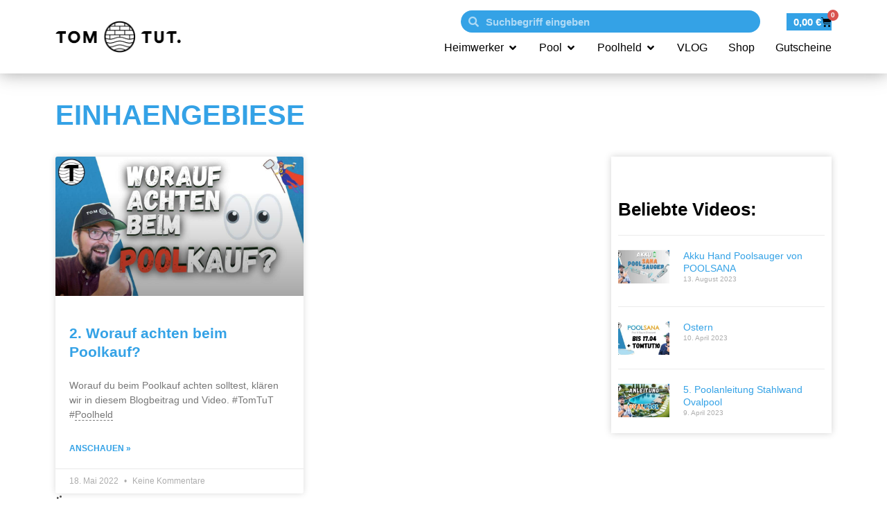

--- FILE ---
content_type: text/html; charset=UTF-8
request_url: https://www.tomtut.de/tag/einhaengebiese/
body_size: 59031
content:
<!doctype html>
<html lang="de">
<head>
	<meta charset="UTF-8">
	<meta name="viewport" content="width=device-width, initial-scale=1">
	<link rel="profile" href="https://gmpg.org/xfn/11">
	<script id="usercentrics-cmp" data-settings-id="B272e8ef-c0f2-4379-b577-a2e1a7d7632a" data-usercentrics="Usercentrics Consent Management Platform" src="https://web.cmp.usercentrics.eu/ui/loader.js" async></script>
<!--
Diese Website wurde erstellt mit
  _________     _______   ____  _______     __   _____ _                 _ 
 |__   __\ \   / /  __ \ / __ \|  __ \ \   / /  / ____| |               | |
    | |   \ \_/ /| |__) | |  | | |__) \ \_/ /  | |    | | ___  _   _  __| |
    | |    \   / |  ___/| |  | |  _  / \   /   | |    | |/ _ \| | | |/ _` |
    | |     | |  | |    | |__| | | \ \  | |    | |____| | (_) | |_| | (_| |
    |_|     |_|  |_|     \____/|_|  \_\ |_|     \_____|_|\___/ \__,_|\__,_|

von MOLOTOW Web Development
https://www.molotow-web.com/typory
-->

<title>einhaengebiese &#8211; TomTuT Blog</title>
<link crossorigin data-rocket-preload as="font" href="https://www.tomtut.de/wp-content/plugins/woocommerce/assets/fonts/WooCommerce.woff2" rel="preload">
<link crossorigin data-rocket-preload as="font" href="https://www.tomtut.de/wp-content/plugins/elementor/assets/lib/font-awesome/webfonts/fa-solid-900.woff2" rel="preload">
<link crossorigin data-rocket-preload as="font" href="https://www.tomtut.de/wp-content/plugins/elementor/assets/lib/eicons/fonts/eicons.woff2?5.41.0" rel="preload">
<link crossorigin data-rocket-preload as="font" href="https://www.tomtut.de/wp-content/uploads/elementor/custom-icons/icomoon/fonts/icomoon.ttf?jjr475" rel="preload">
<link crossorigin data-rocket-preload as="font" href="https://www.tomtut.de/wp-content/plugins/elementor/assets/lib/font-awesome/webfonts/fa-regular-400.woff2" rel="preload">
<link crossorigin data-rocket-preload as="font" href="https://www.tomtut.de/wp-content/plugins/elementor/assets/lib/font-awesome/webfonts/fa-brands-400.woff2" rel="preload">
<style id="wpr-usedcss">img:is([sizes=auto i],[sizes^="auto," i]){contain-intrinsic-size:3000px 1500px}img.emoji{display:inline!important;border:none!important;box-shadow:none!important;height:1em!important;width:1em!important;margin:0 .07em!important;vertical-align:-.1em!important;background:0 0!important;padding:0!important}:root{--wp--preset--aspect-ratio--square:1;--wp--preset--aspect-ratio--4-3:4/3;--wp--preset--aspect-ratio--3-4:3/4;--wp--preset--aspect-ratio--3-2:3/2;--wp--preset--aspect-ratio--2-3:2/3;--wp--preset--aspect-ratio--16-9:16/9;--wp--preset--aspect-ratio--9-16:9/16;--wp--preset--color--black:#000000;--wp--preset--color--cyan-bluish-gray:#abb8c3;--wp--preset--color--white:#ffffff;--wp--preset--color--pale-pink:#f78da7;--wp--preset--color--vivid-red:#cf2e2e;--wp--preset--color--luminous-vivid-orange:#ff6900;--wp--preset--color--luminous-vivid-amber:#fcb900;--wp--preset--color--light-green-cyan:#7bdcb5;--wp--preset--color--vivid-green-cyan:#00d084;--wp--preset--color--pale-cyan-blue:#8ed1fc;--wp--preset--color--vivid-cyan-blue:#0693e3;--wp--preset--color--vivid-purple:#9b51e0;--wp--preset--gradient--vivid-cyan-blue-to-vivid-purple:linear-gradient(135deg,rgba(6, 147, 227, 1) 0%,rgb(155, 81, 224) 100%);--wp--preset--gradient--light-green-cyan-to-vivid-green-cyan:linear-gradient(135deg,rgb(122, 220, 180) 0%,rgb(0, 208, 130) 100%);--wp--preset--gradient--luminous-vivid-amber-to-luminous-vivid-orange:linear-gradient(135deg,rgba(252, 185, 0, 1) 0%,rgba(255, 105, 0, 1) 100%);--wp--preset--gradient--luminous-vivid-orange-to-vivid-red:linear-gradient(135deg,rgba(255, 105, 0, 1) 0%,rgb(207, 46, 46) 100%);--wp--preset--gradient--very-light-gray-to-cyan-bluish-gray:linear-gradient(135deg,rgb(238, 238, 238) 0%,rgb(169, 184, 195) 100%);--wp--preset--gradient--cool-to-warm-spectrum:linear-gradient(135deg,rgb(74, 234, 220) 0%,rgb(151, 120, 209) 20%,rgb(207, 42, 186) 40%,rgb(238, 44, 130) 60%,rgb(251, 105, 98) 80%,rgb(254, 248, 76) 100%);--wp--preset--gradient--blush-light-purple:linear-gradient(135deg,rgb(255, 206, 236) 0%,rgb(152, 150, 240) 100%);--wp--preset--gradient--blush-bordeaux:linear-gradient(135deg,rgb(254, 205, 165) 0%,rgb(254, 45, 45) 50%,rgb(107, 0, 62) 100%);--wp--preset--gradient--luminous-dusk:linear-gradient(135deg,rgb(255, 203, 112) 0%,rgb(199, 81, 192) 50%,rgb(65, 88, 208) 100%);--wp--preset--gradient--pale-ocean:linear-gradient(135deg,rgb(255, 245, 203) 0%,rgb(182, 227, 212) 50%,rgb(51, 167, 181) 100%);--wp--preset--gradient--electric-grass:linear-gradient(135deg,rgb(202, 248, 128) 0%,rgb(113, 206, 126) 100%);--wp--preset--gradient--midnight:linear-gradient(135deg,rgb(2, 3, 129) 0%,rgb(40, 116, 252) 100%);--wp--preset--font-size--small:13px;--wp--preset--font-size--medium:20px;--wp--preset--font-size--large:36px;--wp--preset--font-size--x-large:42px;--wp--preset--spacing--20:0.44rem;--wp--preset--spacing--30:0.67rem;--wp--preset--spacing--40:1rem;--wp--preset--spacing--50:1.5rem;--wp--preset--spacing--60:2.25rem;--wp--preset--spacing--70:3.38rem;--wp--preset--spacing--80:5.06rem;--wp--preset--shadow--natural:6px 6px 9px rgba(0, 0, 0, .2);--wp--preset--shadow--deep:12px 12px 50px rgba(0, 0, 0, .4);--wp--preset--shadow--sharp:6px 6px 0px rgba(0, 0, 0, .2);--wp--preset--shadow--outlined:6px 6px 0px -3px rgba(255, 255, 255, 1),6px 6px rgba(0, 0, 0, 1);--wp--preset--shadow--crisp:6px 6px 0px rgba(0, 0, 0, 1)}:root{--wp--style--global--content-size:800px;--wp--style--global--wide-size:1200px}:where(body){margin:0}:where(.wp-site-blocks)>*{margin-block-start:24px;margin-block-end:0}:where(.wp-site-blocks)>:first-child{margin-block-start:0}:where(.wp-site-blocks)>:last-child{margin-block-end:0}:root{--wp--style--block-gap:24px}:root :where(.is-layout-flow)>:first-child{margin-block-start:0}:root :where(.is-layout-flow)>:last-child{margin-block-end:0}:root :where(.is-layout-flow)>*{margin-block-start:24px;margin-block-end:0}:root :where(.is-layout-constrained)>:first-child{margin-block-start:0}:root :where(.is-layout-constrained)>:last-child{margin-block-end:0}:root :where(.is-layout-constrained)>*{margin-block-start:24px;margin-block-end:0}:root :where(.is-layout-flex){gap:24px}:root :where(.is-layout-grid){gap:24px}body{padding-top:0;padding-right:0;padding-bottom:0;padding-left:0}a:where(:not(.wp-element-button)){text-decoration:underline}:root :where(.wp-element-button,.wp-block-button__link){background-color:#32373c;border-width:0;color:#fff;font-family:inherit;font-size:inherit;line-height:inherit;padding:calc(.667em + 2px) calc(1.333em + 2px);text-decoration:none}:root :where(.wp-block-pullquote){font-size:1.5em;line-height:1.6}#mwd-search-brand{font-family:Arial;position:absolute;right:30px;bottom:5px;font-size:10px;font-weight:700;color:#000;background-color:#fff;padding:0 10px;border-radius:20px;text-decoration:none!important}#mwd-search-brand>span{color:#7500ec}.no-scroll{overflow:hidden;height:100%}#mwd-search-spinner{position:relative;display:block;height:80px}.mwd-spinner{border:6px solid rgba(0,0,0,.1);border-top-color:#7500ec;width:40px;height:40px;border-radius:50%;position:absolute;left:50%;top:50%;margin:-20px 0 0-20px;animation:1s linear infinite spin}#mwd-search-wrap{position:fixed;top:0;left:0;right:0;bottom:0;width:100%;background-color:rgba(0,0,0,.2);z-index:1000;overflow:hidden}#mwd-search-overlay{background:#fff;width:100%;transition:height .3s ease}#mwd-search-container{overflow:auto;height:calc(100% - 80px)}#mwd-search-overlay-header{display:flex;align-items:center;justify-content:space-between;padding:30px}#mwd-search-logo{width:120px;height:50px;display:flex;align-items:center;justify-content:center}#mwd-search-logo img{max-width:100%;max-height:100%}#mwd-search-input-wrap{position:relative;flex-grow:1;margin:0 22px 0 32px}#mwd-search-input-wrap svg{display:block;position:absolute;width:20px;height:20px;top:15px;left:12px}#mwd-search-input{height:50px;padding-left:50px;border:0;border-bottom:1px solid gray;width:100%;border-radius:0;margin:0!important}#mwd-search-input:focus{outline:0;box-shadow:none}#mwd-search-close{width:50px;height:50px;cursor:pointer;position:relative}#mwd-search-close svg{display:block;position:absolute;width:36px;height:36px;top:7px;left:12px}#mwd-search-overlay-body{position:relative;height:100%;padding:0 30px 30px}#mwd-search-results-count{padding-bottom:10px}@media only screen and (max-width:450px){#mwd-search-overlay-header{padding-left:20px;padding-right:20px}#mwd-search-logo{display:none}#mwd-search-input-wrap{margin-left:0}#mwd-search-overlay-body{padding:0 20px 30px}#mwd-search-results-count{padding-top:5px;padding-bottom:5px;font-size:12px}}#mwd-search-results{display:flex;flex-wrap:wrap;gap:20px;justify-content:flex-start}.mwd-search-group,.mwd-search-group.hidden{transition:opacity .3s ease,visibility .3s ease}.mwd-search-group{width:100%;display:flex;flex-wrap:wrap;gap:20px;justify-content:flex-start;opacity:1;visibility:visible;height:auto}.mwd-search-group.hidden{display:none;opacity:0;visibility:hidden;height:0;margin:0;padding:0}#mwd-search-results li{display:flex;flex:1 1;min-width:180px;max-width:240px;background:#f9f9f9;border:1px solid #ccc;border-radius:5px;overflow:hidden;padding:10px}#mwd-search-results .mwd-search-result-item.hidden{display:none}#mwd-search-results .mwd-search-group-headline{width:100%}#mwd-search-results li a{width:100%;position:relative;text-decoration:none!important}#mwd-search-results li a:hover{width:100%;position:relative;text-decoration:none}.mwd-search-img{width:100%;padding-top:100%;position:relative;overflow:hidden}.img-format-16-9 .mwd-search-img{padding-top:56.25%}.mwd-search-img img{position:absolute;top:50%;left:50%;width:100%!important;height:100%!important;object-fit:contain;transform:translate(-50%,-50%)}.mwd-search-title{padding-top:8px;text-align:left;font-size:14px;font-weight:700;color:#333}.mwd-search-price s{display:block}.mwd-search-date{font-size:.7rem;color:gray;font-weight:400}.mwd-search-posttype{font-size:12px;color:#666;position:absolute;top:-5px;right:-5px;background-color:#fff;padding:0 8px;border-radius:5rem;box-shadow:0 0 3px #00000050}.mwd-search-suggestions{display:block;position:absolute;top:calc(100% + 2px);line-height:1}.mwd-search-suggestions .mwd-suggestion-item{font-size:14px;display:inline-block;color:gray}@media only screen and (max-width:640px){#mwd-search-results li{min-width:140px;max-width:200px}.mwd-search-title{font-size:12px}.mwd-search-suggestions .mwd-suggestion-item{font-size:10px}}.mwd-search-suggestions .mwd-suggestion-item:hover{color:#000;cursor:pointer}.mwd-search-suggestions .mwd-suggestion-item:after{content:",";margin-right:3px}.mwd-search-suggestions .mwd-suggestion-item:last-child:after{content:"";margin-right:0}.mwd-search-excerpt{color:gray;font-style:italic;font-size:70%}.layout-list .mwd-search-excerpt{font-size:90%}.layout-list #mwd-search-overlay-body{display:flex;flex-wrap:wrap;padding-top:40px}.layout-list #mwd-search-results-count{width:100%;height:35px;position:absolute;top:0}.layout-list #mwd-search-suggestions-list{display:block;min-height:10px;position:relative;top:auto;width:32%;margin-right:3%;height:calc(100% - 140px)}.layout-list #mwd-search-suggestions-list .mwd-suggestions-content{display:block;overflow-y:auto;height:calc(100% - 30px)}.layout-list .mwd-search-suggestions .mwd-suggestion-item{font-size:22px;display:block;width:100%;font-weight:700;margin-bottom:15px}.layout-list .mwd-search-suggestions .mwd-suggestion-item:after{content:"";margin-right:0}.layout-list #mwd-search-container{width:65%;height:calc(100% - 110px)!important}.layout-list #mwd-search-results li{min-width:100%;max-width:100%!important}.layout-list #mwd-search-results li a{padding-left:110px;min-height:100px}.layout-list #mwd-search-results li a .mwd-search-img{position:absolute;left:0;top:0;width:100px}.layout-list.img-format-16-9 .mwd-search-img{padding-top:100px}.layout-list #mwd-search-results li a .mwd-search-title{font-size:20px}#mwd-search-results-counts,#mwd-search-suggestions-tiles{display:flex;overflow-x:auto;overflow-y:hidden;white-space:nowrap;-ms-overflow-style:none;scrollbar-width:none}#mwd-search-suggestions-tiles{width:100%}#mwd-search-suggestions-tiles .mwd-suggestions-headline{font-size:14px;margin:0}#mwd-search-suggestions-tiles .mwd-suggestions-headline:after{content:":";margin-right:5px}@media only screen and (max-width:640px){.layout-list #mwd-search-overlay-body{display:block;flex-wrap:wrap;padding-top:70px}.layout-list #mwd-search-suggestions-list{width:100%;margin-right:0;height:40px;padding-bottom:20px;display:flex;overflow-x:auto;overflow-y:hidden;white-space:nowrap;-ms-overflow-style:none;scrollbar-width:none}.layout-list #mwd-search-container{width:100%;height:calc(100% - 150px)!important}.layout-list .mwd-search-suggestions .mwd-suggestion-item{font-size:16px;display:inline-block;width:auto;font-weight:700;margin-bottom:0}.layout-list .mwd-search-suggestions .mwd-suggestion-item:after{content:",";margin-right:3px}.layout-list .mwd-search-suggestions .mwd-suggestion-item:last-child:after{content:"";margin-right:0}}#mwd-search-results-counts{position:absolute;top:0;left:30px;right:30px}#mwd-search-results-counts::-webkit-scrollbar{display:none}button.mwd-search-filter-button{display:inline-block;font-weight:700;color:gray;text-align:center;white-space:nowrap;-webkit-user-select:none;-moz-user-select:none;user-select:none;background-color:transparent;border:0;border-bottom:2px solid transparent;padding:10px 0;font-size:28px;border-radius:0;transition:all .3s;margin-right:70px;position:relative;flex-shrink:0}button.mwd-search-filter-button .count{position:absolute;top:26%;left:calc(100% + 5px);font-weight:400;font-size:50%}button.mwd-search-filter-button:last-child{margin-right:0}button.mwd-search-filter-button.active,button.mwd-search-filter-button:focus,button.mwd-search-filter-button:hover{color:#000;border-bottom:2px solid #000;background-color:transparent}.layout-tiles button.mwd-search-filter-button{padding:5px 0;font-size:24px}@media only screen and (max-width:640px){#mwd-search-results-counts{left:20px;right:20px}button.mwd-search-filter-button{font-size:20px;margin-right:40px;padding:5px 0}.layout-tiles button.mwd-search-filter-button{font-size:20px;margin-right:40px;padding:5px 0}.layout-tiles #mwd-search-container{height:calc(100% - 110px)!important}}.tippy-box[data-animation=fade][data-state=hidden]{opacity:0}[data-tippy-root]{max-width:calc(100vw - 10px)}.tippy-box{position:relative;background-color:#333;color:#fff;border-radius:4px;font-size:14px;line-height:1.4;white-space:normal;outline:0;transition-property:transform,visibility,opacity}.tippy-box[data-placement^=top]>.tippy-arrow{bottom:0}.tippy-box[data-placement^=top]>.tippy-arrow:before{bottom:-7px;left:0;border-width:8px 8px 0;border-top-color:initial;transform-origin:center top}.tippy-box[data-placement^=bottom]>.tippy-arrow{top:0}.tippy-box[data-placement^=bottom]>.tippy-arrow:before{top:-7px;left:0;border-width:0 8px 8px;border-bottom-color:initial;transform-origin:center bottom}.tippy-box[data-placement^=left]>.tippy-arrow{right:0}.tippy-box[data-placement^=left]>.tippy-arrow:before{border-width:8px 0 8px 8px;border-left-color:initial;right:-7px;transform-origin:center left}.tippy-box[data-placement^=right]>.tippy-arrow{left:0}.tippy-box[data-placement^=right]>.tippy-arrow:before{left:-7px;border-width:8px 8px 8px 0;border-right-color:initial;transform-origin:center right}.tippy-box[data-inertia][data-state=visible]{transition-timing-function:cubic-bezier(.54,1.5,.38,1.11)}.tippy-arrow{width:16px;height:16px;color:#333}.tippy-arrow:before{content:"";position:absolute;border-color:transparent;border-style:solid}.tippy-content{position:relative;padding:5px 9px;z-index:1}.mwd-wiki-term{border-bottom:1px dashed currentColor;cursor:help}.tippy-box[data-theme~=light]{background-color:#fff!important;color:#2d2d2d!important;border:1px solid rgba(0,0,0,.12);box-shadow:0 4px 12px rgba(0,0,0,.08);padding:10px}.tippy-box[data-theme~=light]>.tippy-arrow::before{color:#fff!important}.tippy-box p:last-child{margin-bottom:0}.woocommerce .woocommerce-error .button,.woocommerce .woocommerce-message .button{float:right}.woocommerce img{height:auto;max-width:100%}.woocommerce div.product div.images{float:left;width:48%}.woocommerce div.product div.thumbnails::after,.woocommerce div.product div.thumbnails::before{content:" ";display:table}.woocommerce div.product div.thumbnails::after{clear:both}.woocommerce div.product div.thumbnails a{float:left;width:30.75%;margin-right:3.8%;margin-bottom:1em}.woocommerce div.product div.thumbnails a.last{margin-right:0}.woocommerce div.product div.thumbnails a.first{clear:both}.woocommerce div.product div.thumbnails.columns-1 a{width:100%;margin-right:0;float:none}.woocommerce div.product div.thumbnails.columns-2 a{width:48%}.woocommerce div.product div.thumbnails.columns-4 a{width:22.05%}.woocommerce div.product div.thumbnails.columns-5 a{width:16.9%}.woocommerce div.product div.summary{float:right;width:48%;clear:none}.woocommerce div.product .woocommerce-tabs{clear:both}.woocommerce div.product .woocommerce-tabs ul.tabs::after,.woocommerce div.product .woocommerce-tabs ul.tabs::before{content:" ";display:table}.woocommerce div.product .woocommerce-tabs ul.tabs::after{clear:both}.woocommerce div.product .woocommerce-tabs ul.tabs li{display:inline-block}.woocommerce #content div.product #reviews .comment::after,.woocommerce #content div.product #reviews .comment::before,.woocommerce div.product #reviews .comment::after,.woocommerce div.product #reviews .comment::before{content:" ";display:table}.woocommerce #content div.product #reviews .comment::after,.woocommerce div.product #reviews .comment::after{clear:both}.woocommerce #content div.product #reviews .comment img,.woocommerce div.product #reviews .comment img{float:right;height:auto}.woocommerce .woocommerce-ordering{float:right}.woocommerce #content table.cart img,.woocommerce table.cart img{height:auto}.woocommerce #content table.cart td.actions,.woocommerce table.cart td.actions{text-align:right}.woocommerce #content table.cart td.actions .coupon,.woocommerce table.cart td.actions .coupon{float:left}.woocommerce ul.product_list_widget li::after,.woocommerce ul.product_list_widget li::before,.woocommerce-page ul.product_list_widget li::after,.woocommerce-page ul.product_list_widget li::before{content:" ";display:table}.woocommerce ul.product_list_widget li::after,.woocommerce-page ul.product_list_widget li::after{clear:both}.woocommerce ul.product_list_widget li img,.woocommerce-page ul.product_list_widget li img{float:right;height:auto}.woocommerce form .form-row::after,.woocommerce form .form-row::before{content:" ";display:table}.woocommerce form .form-row::after{clear:both}.woocommerce form .form-row label{display:block}.woocommerce form .form-row label.checkbox{display:inline}.woocommerce form .form-row select{width:100%}.woocommerce form .password-input{display:flex;flex-direction:column;justify-content:center;position:relative}.woocommerce form .password-input input[type=password]{padding-right:2.5rem}.woocommerce form .password-input input::-ms-reveal{display:none}.woocommerce form .show-password-input{background-color:transparent;border-radius:0;border:0;color:var(--wc-form-color-text,#000);cursor:pointer;font-size:inherit;line-height:inherit;margin:0;padding:0;position:absolute;right:.7em;text-decoration:none;top:50%;transform:translateY(-50%);-moz-osx-font-smoothing:inherit;-webkit-appearance:none;-webkit-font-smoothing:inherit}.woocommerce form .show-password-input::before{background-repeat:no-repeat;background-size:cover;background-image:url('data:image/svg+xml,<svg width="20" height="20" viewBox="0 0 20 20" fill="none" xmlns="http://www.w3.org/2000/svg"><path d="M17.3 3.3C16.9 2.9 16.2 2.9 15.7 3.3L13.3 5.7C12.2437 5.3079 11.1267 5.1048 10 5.1C6.2 5.2 2.8 7.2 1 10.5C1.2 10.9 1.5 11.3 1.8 11.7C2.6 12.8 3.6 13.7 4.7 14.4L3 16.1C2.6 16.5 2.5 17.2 3 17.7C3.4 18.1 4.1 18.2 4.6 17.7L17.3 4.9C17.7 4.4 17.7 3.7 17.3 3.3ZM6.7 12.3L5.4 13.6C4.2 12.9 3.1 11.9 2.3 10.7C3.5 9 5.1 7.8 7 7.2C5.7 8.6 5.6 10.8 6.7 12.3ZM10.1 9C9.6 8.5 9.7 7.7 10.2 7.2C10.7 6.8 11.4 6.8 11.9 7.2L10.1 9ZM18.3 9.5C17.8 8.8 17.2 8.1 16.5 7.6L15.5 8.6C16.3 9.2 17 9.9 17.6 10.8C15.9 13.4 13 15 9.9 15H9.1L8.1 16C8.8 15.9 9.4 16 10 16C13.3 16 16.4 14.4 18.3 11.7C18.6 11.3 18.8 10.9 19.1 10.5C18.8 10.2 18.6 9.8 18.3 9.5ZM14 10L10 14C12.2 14 14 12.2 14 10Z" fill="%23111111"/></svg>');content:"";display:block;height:22px;width:22px}.woocommerce form .show-password-input.display-password::before{background-image:url('data:image/svg+xml,<svg width="20" height="20" viewBox="0 0 20 20" fill="none" xmlns="http://www.w3.org/2000/svg"><path d="M18.3 9.49999C15 4.89999 8.50002 3.79999 3.90002 7.19999C2.70002 8.09999 1.70002 9.29999 0.900024 10.6C1.10002 11 1.40002 11.4 1.70002 11.8C5.00002 16.4 11.3 17.4 15.9 14.2C16.8 13.5 17.6 12.8 18.3 11.8C18.6 11.4 18.8 11 19.1 10.6C18.8 10.2 18.6 9.79999 18.3 9.49999ZM10.1 7.19999C10.6 6.69999 11.4 6.69999 11.9 7.19999C12.4 7.69999 12.4 8.49999 11.9 8.99999C11.4 9.49999 10.6 9.49999 10.1 8.99999C9.60003 8.49999 9.60003 7.69999 10.1 7.19999ZM10 14.9C6.90002 14.9 4.00002 13.3 2.30002 10.7C3.50002 8.99999 5.10002 7.79999 7.00002 7.19999C6.30002 7.99999 6.00002 8.89999 6.00002 9.89999C6.00002 12.1 7.70002 14 10 14C12.2 14 14.1 12.3 14.1 9.99999V9.89999C14.1 8.89999 13.7 7.89999 13 7.19999C14.9 7.79999 16.5 8.99999 17.7 10.7C16 13.3 13.1 14.9 10 14.9Z" fill="%23111111"/></svg>')}.woocommerce #payment .form-row select{width:auto}.woocommerce #payment .terms{text-align:left;padding:0 1em 0 0;float:left}.woocommerce #payment #place_order{float:right}.woocommerce .woocommerce-billing-fields::after,.woocommerce .woocommerce-billing-fields::before,.woocommerce .woocommerce-shipping-fields::after,.woocommerce .woocommerce-shipping-fields::before{content:" ";display:table}.woocommerce .woocommerce-billing-fields::after,.woocommerce .woocommerce-shipping-fields::after{clear:both}:root{--woocommerce:#720eec;--wc-green:#7ad03a;--wc-red:#a00;--wc-orange:#ffba00;--wc-blue:#2ea2cc;--wc-primary:#720eec;--wc-primary-text:#fcfbfe;--wc-secondary:#e9e6ed;--wc-secondary-text:#515151;--wc-highlight:#958e09;--wc-highligh-text:white;--wc-content-bg:#fff;--wc-subtext:#767676;--wc-form-border-color:rgba(32, 7, 7, .8);--wc-form-border-radius:4px;--wc-form-border-width:1px}@keyframes spin{0%{transform:rotate(0)}to{transform:rotate(360deg)}100%{transform:rotate(360deg)}}@font-face{font-display:swap;font-family:WooCommerce;src:url(https://www.tomtut.de/wp-content/plugins/woocommerce/assets/fonts/WooCommerce.woff2) format("woff2"),url(https://www.tomtut.de/wp-content/plugins/woocommerce/assets/fonts/WooCommerce.woff) format("woff"),url(https://www.tomtut.de/wp-content/plugins/woocommerce/assets/fonts/WooCommerce.ttf) format("truetype");font-weight:400;font-style:normal}.woocommerce form .form-row{padding:3px;margin:0 0 6px}.woocommerce form .form-row [placeholder]:focus::-webkit-input-placeholder{-webkit-transition:opacity .5s .5s;transition:opacity .5s .5s ease;opacity:0}.woocommerce form .form-row label{line-height:2}.woocommerce form .form-row label.hidden{visibility:hidden}.woocommerce form .form-row label.inline{display:inline}.woocommerce form .form-row .woocommerce-input-wrapper .description{background:#1e85be;color:#fff;border-radius:3px;padding:1em;margin:.5em 0 0;clear:both;display:none;position:relative}.woocommerce form .form-row .woocommerce-input-wrapper .description a{color:#fff;text-decoration:underline;border:0;box-shadow:none}.woocommerce form .form-row .woocommerce-input-wrapper .description::before{left:50%;top:0;margin-top:-4px;transform:translateX(-50%) rotate(180deg);content:"";position:absolute;border-width:4px 6px 0;border-style:solid;border-color:#1e85be transparent transparent;z-index:100;display:block}.woocommerce form .form-row select{font-family:inherit;font-weight:400;letter-spacing:normal;padding:.5em;display:block;background-color:var(--wc-form-color-background,#fff);border:var(--wc-form-border-width) solid var(--wc-form-border-color);border-radius:var(--wc-form-border-radius);color:var(--wc-form-color-text,#000);box-sizing:border-box;width:100%;margin:0;line-height:normal;height:auto}.woocommerce form .form-row select:focus{border-color:currentColor}.woocommerce form .form-row select{cursor:pointer;appearance:none;padding-right:3em;background-image:url([data-uri]);background-repeat:no-repeat;background-size:16px;background-position:calc(100% - .5em) 50%}.woocommerce form .form-row textarea{height:4em;line-height:1.5;box-shadow:none}.woocommerce form .form-row .required{color:var(--wc-red);font-weight:700;border:0!important;text-decoration:none;visibility:hidden}.woocommerce form .form-row ::-webkit-input-placeholder{line-height:normal}.woocommerce form .form-row :-moz-placeholder{line-height:normal}.woocommerce form .form-row :-ms-input-placeholder{line-height:normal}.woocommerce-store-notice{position:absolute;top:0;left:0;right:0;margin:0;width:100%;font-size:1em;padding:1em 0;text-align:center;background-color:#720eec;color:#fcfbfe;z-index:99998;box-shadow:0 1px 1em rgba(0,0,0,.2);display:none}.woocommerce-store-notice a{color:#fcfbfe;text-decoration:underline}.clear{clear:both}.woocommerce .blockUI.blockOverlay{position:relative}.woocommerce .blockUI.blockOverlay::before{height:1em;width:1em;display:block;position:absolute;top:50%;left:50%;margin-left:-.5em;margin-top:-.5em;content:"";animation:1s ease-in-out infinite spin;background:url(https://www.tomtut.de/wp-content/plugins/woocommerce/assets/images/icons/loader.svg) center center;background-size:cover;line-height:1;text-align:center;font-size:2em;color:rgba(0,0,0,.75)}.woocommerce a.remove{display:block;font-size:1.5em;height:1em;width:1em;text-align:center;line-height:1;border-radius:100%;color:var(--wc-red)!important;text-decoration:none;font-weight:700;border:0}.woocommerce a.remove:hover{color:#fff!important;background:var(--wc-red)}.woocommerce div.product{margin-bottom:0;position:relative}.woocommerce div.product .product_title{clear:none;margin-top:0;padding:0}.woocommerce div.product p.price ins,.woocommerce div.product span.price ins{background:inherit;font-weight:700;display:inline-block}.woocommerce div.product p.price del,.woocommerce div.product span.price del{opacity:.5;display:inline-block}.woocommerce div.product p.stock{font-size:.92em}.woocommerce div.product .woocommerce-product-rating{margin-bottom:1.618em}.woocommerce div.product div.images{margin-bottom:2em}.woocommerce div.product div.images img{display:block;width:100%;height:auto;box-shadow:none}.woocommerce div.product div.images div.thumbnails{padding-top:1em}.woocommerce div.product div.images.woocommerce-product-gallery{position:relative}.woocommerce div.product div.images .woocommerce-product-gallery__wrapper{transition:all cubic-bezier(.795,-.035,0,1) .5s;margin:0;padding:0}.woocommerce div.product div.images .woocommerce-product-gallery__wrapper .zoomImg{background-color:#fff;opacity:0}.woocommerce div.product div.images .woocommerce-product-gallery__image--placeholder{border:1px solid #f2f2f2}.woocommerce div.product div.images .woocommerce-product-gallery__image:nth-child(n+2){width:25%;display:inline-block}.woocommerce div.product div.images .woocommerce-product-gallery__image a{display:block;outline-offset:-2px}.woocommerce div.product div.images .woocommerce-product-gallery__trigger{background:#fff;border:none;box-sizing:content-box;border-radius:100%;cursor:pointer;font-size:2em;height:36px;padding:0;position:absolute;right:.5em;text-indent:-9999px;top:.5em;width:36px;z-index:99}.woocommerce div.product div.images .woocommerce-product-gallery__trigger::before{border:2px solid #000;border-radius:100%;box-sizing:content-box;content:"";display:block;height:10px;left:9px;top:9px;position:absolute;width:10px}.woocommerce div.product div.images .woocommerce-product-gallery__trigger::after{background:#000;border-radius:6px;box-sizing:content-box;content:"";display:block;height:8px;left:22px;position:absolute;top:19px;transform:rotate(-45deg);width:2px}.woocommerce div.product div.images .woocommerce-product-gallery__trigger span[aria-hidden=true]{border:0;clip-path:inset(50%);height:1px;left:50%;margin:-1px;overflow:hidden;position:absolute;top:50%;width:1px}.woocommerce div.product div.images .flex-control-thumbs{overflow:hidden;zoom:1;margin:0;padding:0}.woocommerce div.product div.images .flex-control-thumbs li{width:25%;float:left;margin:0;list-style:none}.woocommerce div.product div.images .flex-control-thumbs li img{cursor:pointer;opacity:.5;margin:0}.woocommerce div.product div.images .flex-control-thumbs li img.flex-active,.woocommerce div.product div.images .flex-control-thumbs li img:hover{opacity:1}.woocommerce div.product .woocommerce-product-gallery--columns-3 .flex-control-thumbs li:nth-child(3n+1){clear:left}.woocommerce div.product .woocommerce-product-gallery--columns-4 .flex-control-thumbs li:nth-child(4n+1){clear:left}.woocommerce div.product .woocommerce-product-gallery--columns-5 .flex-control-thumbs li:nth-child(5n+1){clear:left}.woocommerce div.product div.summary{margin-bottom:2em}.woocommerce div.product div.social{text-align:right;margin:0 0 1em}.woocommerce div.product div.social span{margin:0 0 0 2px}.woocommerce div.product div.social span span{margin:0}.woocommerce div.product div.social span .stButton .chicklets{padding-left:16px;width:0}.woocommerce div.product div.social iframe{float:left;margin-top:3px}.woocommerce div.product .woocommerce-tabs ul.tabs{list-style:none;padding:0 0 0 1em;margin:0 0 1.618em;overflow:hidden;position:relative}.woocommerce div.product .woocommerce-tabs ul.tabs li{border:1px solid #cfc8d8;background-color:#e9e6ed;color:#515151;display:inline-block;position:relative;z-index:0;border-radius:4px 4px 0 0;margin:0 -5px;padding:0 1em}.woocommerce div.product .woocommerce-tabs ul.tabs li a{display:inline-block;padding:.5em 0;font-weight:700;color:#515151;text-decoration:none}.woocommerce div.product .woocommerce-tabs ul.tabs li a:hover{text-decoration:none;color:#6b6b6b}.woocommerce div.product .woocommerce-tabs ul.tabs li.active{background:#fff;color:#515151;z-index:2;border-bottom-color:#fff}.woocommerce div.product .woocommerce-tabs ul.tabs li.active a{color:inherit;text-shadow:inherit}.woocommerce div.product .woocommerce-tabs ul.tabs li.active::before{box-shadow:2px 2px 0 #fff}.woocommerce div.product .woocommerce-tabs ul.tabs li.active::after{box-shadow:-2px 2px 0 #fff}.woocommerce div.product .woocommerce-tabs ul.tabs li::after,.woocommerce div.product .woocommerce-tabs ul.tabs li::before{border:1px solid #cfc8d8;position:absolute;bottom:-1px;width:5px;height:5px;content:" ";box-sizing:border-box}.woocommerce div.product .woocommerce-tabs ul.tabs li::before{left:-5px;border-bottom-right-radius:4px;border-width:0 1px 1px 0;box-shadow:2px 2px 0 #e9e6ed}.woocommerce div.product .woocommerce-tabs ul.tabs li::after{right:-5px;border-bottom-left-radius:4px;border-width:0 0 1px 1px;box-shadow:-2px 2px 0 #e9e6ed}.woocommerce div.product .woocommerce-tabs ul.tabs::before{position:absolute;content:" ";width:100%;bottom:0;left:0;border-bottom:1px solid #cfc8d8;z-index:1}.woocommerce div.product .woocommerce-tabs .panel{margin:0 0 2em;padding:0}.woocommerce div.product p.cart{margin-bottom:2em}.woocommerce div.product p.cart::after,.woocommerce div.product p.cart::before{content:" ";display:table}.woocommerce div.product p.cart::after{clear:both}.woocommerce div.product form.cart{margin-bottom:2em}.woocommerce div.product form.cart::after,.woocommerce div.product form.cart::before{content:" ";display:table}.woocommerce div.product form.cart::after{clear:both}.woocommerce div.product form.cart div.quantity{float:left;margin:0 4px 0 0}.woocommerce div.product form.cart table{border-width:0 0 1px}.woocommerce div.product form.cart table td{padding-left:0}.woocommerce div.product form.cart table div.quantity{float:none;margin:0}.woocommerce div.product form.cart table small.stock{display:block;float:none}.woocommerce div.product form.cart .variations{margin-bottom:1em;border:0;width:100%}.woocommerce div.product form.cart .variations td,.woocommerce div.product form.cart .variations th{border:0;line-height:2em;vertical-align:top}.woocommerce div.product form.cart .variations label{font-weight:700;text-align:left}.woocommerce div.product form.cart .variations select{max-width:100%;min-width:75%;display:inline-block;margin-right:1em;appearance:none;-webkit-appearance:none;-moz-appearance:none;padding-right:3em;background:url([data-uri]) no-repeat;background-size:16px;-webkit-background-size:16px;background-position:calc(100% - 12px) 50%;-webkit-background-position:calc(100% - 12px) 50%}.woocommerce div.product form.cart .variations td.label{padding-right:1em}.woocommerce div.product form.cart .woocommerce-variation-description p{margin-bottom:1em}.woocommerce div.product form.cart .reset_variations{visibility:hidden;font-size:.83em}.woocommerce div.product form.cart .wc-no-matching-variations{display:none}.woocommerce div.product form.cart .button{vertical-align:middle;float:left}.woocommerce div.product form.cart .group_table td.woocommerce-grouped-product-list-item__label{padding-right:1em;padding-left:1em}.woocommerce div.product form.cart .group_table td{vertical-align:top;padding-bottom:.5em;border:0}.woocommerce div.product form.cart .group_table td:first-child{width:4em;text-align:center}.woocommerce div.product form.cart .group_table .wc-grouped-product-add-to-cart-checkbox{display:inline-block;width:auto;margin:0 auto;transform:scale(1.5,1.5)}.woocommerce .woocommerce-ordering{margin:0 0 1em}.woocommerce .woocommerce-ordering>label{margin-right:.25rem}.woocommerce .woocommerce-ordering select{vertical-align:top}.woocommerce .cart .button,.woocommerce .cart input.button{float:none}.woocommerce a.added_to_cart{padding-top:.5em;display:inline-block}.woocommerce #reviews h3{margin:0}.woocommerce #reviews #comment{height:75px}.woocommerce table.shop_table{border:1px solid rgba(0,0,0,.1);margin:0 -1px 24px 0;text-align:left;width:100%;border-collapse:separate;border-radius:5px}.woocommerce table.shop_table th{font-weight:700;padding:9px 12px;line-height:1.5em}.woocommerce table.shop_table td{border-top:1px solid rgba(0,0,0,.1);padding:9px 12px;vertical-align:middle;line-height:1.5em}.woocommerce table.shop_table tbody:first-child tr:first-child td,.woocommerce table.shop_table tbody:first-child tr:first-child th{border-top:0}.woocommerce table.shop_table tbody th{font-weight:700;border-top:1px solid rgba(0,0,0,.1)}.woocommerce ul.product_list_widget{list-style:none;padding:0;margin:0}.woocommerce ul.product_list_widget li{padding:4px 0;margin:0;list-style:none}.woocommerce ul.product_list_widget li::after,.woocommerce ul.product_list_widget li::before{content:" ";display:table}.woocommerce ul.product_list_widget li::after{clear:both}.woocommerce ul.product_list_widget li a{display:block;font-weight:700}.woocommerce ul.product_list_widget li img{float:right;margin-left:4px;width:32px;height:auto;box-shadow:none}.woocommerce ul.product_list_widget li dl{margin:0;padding-left:1em;border-left:2px solid rgba(0,0,0,.1)}.woocommerce ul.product_list_widget li dl::after,.woocommerce ul.product_list_widget li dl::before{content:" ";display:table}.woocommerce ul.product_list_widget li dl::after{clear:both}.woocommerce ul.product_list_widget li dl dd,.woocommerce ul.product_list_widget li dl dt{display:inline-block;float:left;margin-bottom:1em}.woocommerce ul.product_list_widget li dl dt{font-weight:700;padding:0 0 .25em;margin:0 4px 0 0;clear:left}.woocommerce ul.product_list_widget li dl dd{padding:0 0 .25em}.woocommerce ul.product_list_widget li dl dd p:last-child{margin-bottom:0}.woocommerce ul.product_list_widget li .star-rating{float:none}.woocommerce .widget_shopping_cart .total,.woocommerce.widget_shopping_cart .total{border-top:3px double #e9e6ed;padding:4px 0 0}.woocommerce .widget_shopping_cart .total strong,.woocommerce.widget_shopping_cart .total strong{min-width:40px;display:inline-block}.woocommerce .widget_shopping_cart .cart_list li,.woocommerce.widget_shopping_cart .cart_list li{padding-left:2em;position:relative;padding-top:0}.woocommerce .widget_shopping_cart .cart_list li a.remove,.woocommerce.widget_shopping_cart .cart_list li a.remove{position:absolute;top:0;left:0}.woocommerce .widget_shopping_cart .buttons::after,.woocommerce .widget_shopping_cart .buttons::before,.woocommerce.widget_shopping_cart .buttons::after,.woocommerce.widget_shopping_cart .buttons::before{content:" ";display:table}.woocommerce .widget_shopping_cart .buttons::after,.woocommerce.widget_shopping_cart .buttons::after{clear:both}.woocommerce .widget_shopping_cart .buttons a,.woocommerce.widget_shopping_cart .buttons a{margin-right:5px;margin-bottom:5px}.woocommerce form.register{border:1px solid #cfc8d8;padding:20px;margin:2em 0;text-align:left;border-radius:5px}.woocommerce ul#shipping_method{list-style:none;margin:0;padding:0}.woocommerce ul#shipping_method li{margin:0 0 .5em;line-height:1.5em;list-style:none}.woocommerce ul#shipping_method li input{margin:3px .4375em 0 0;vertical-align:top}.woocommerce ul#shipping_method li label{display:inline}.woocommerce ul#shipping_method .amount{font-weight:700}.woocommerce:where(body:not(.woocommerce-block-theme-has-button-styles)) a.button,.woocommerce:where(body:not(.woocommerce-block-theme-has-button-styles)) button.button,.woocommerce:where(body:not(.woocommerce-block-theme-has-button-styles)) input.button,:where(body:not(.woocommerce-block-theme-has-button-styles)):where(:not(.edit-post-visual-editor)) .woocommerce #respond input#submit,:where(body:not(.woocommerce-block-theme-has-button-styles)):where(:not(.edit-post-visual-editor)) .woocommerce a.button,:where(body:not(.woocommerce-block-theme-has-button-styles)):where(:not(.edit-post-visual-editor)) .woocommerce button.button,:where(body:not(.woocommerce-block-theme-has-button-styles)):where(:not(.edit-post-visual-editor)) .woocommerce input.button{font-size:100%;margin:0;line-height:1;cursor:pointer;position:relative;text-decoration:none;overflow:visible;padding:.618em 1em;font-weight:700;border-radius:3px;left:auto;color:#515151;background-color:#e9e6ed;border:0;display:inline-block;background-image:none;box-shadow:none;text-shadow:none}.woocommerce:where(body:not(.woocommerce-block-theme-has-button-styles)) a.button.loading,.woocommerce:where(body:not(.woocommerce-block-theme-has-button-styles)) button.button.loading,.woocommerce:where(body:not(.woocommerce-block-theme-has-button-styles)) input.button.loading,:where(body:not(.woocommerce-block-theme-has-button-styles)):where(:not(.edit-post-visual-editor)) .woocommerce #respond input#submit.loading,:where(body:not(.woocommerce-block-theme-has-button-styles)):where(:not(.edit-post-visual-editor)) .woocommerce a.button.loading,:where(body:not(.woocommerce-block-theme-has-button-styles)):where(:not(.edit-post-visual-editor)) .woocommerce button.button.loading,:where(body:not(.woocommerce-block-theme-has-button-styles)):where(:not(.edit-post-visual-editor)) .woocommerce input.button.loading{opacity:.25;padding-right:2.618em}.woocommerce:where(body:not(.woocommerce-block-theme-has-button-styles)) a.button.loading::after,.woocommerce:where(body:not(.woocommerce-block-theme-has-button-styles)) button.button.loading::after,.woocommerce:where(body:not(.woocommerce-block-theme-has-button-styles)) input.button.loading::after,:where(body:not(.woocommerce-block-theme-has-button-styles)):where(:not(.edit-post-visual-editor)) .woocommerce #respond input#submit.loading::after,:where(body:not(.woocommerce-block-theme-has-button-styles)):where(:not(.edit-post-visual-editor)) .woocommerce a.button.loading::after,:where(body:not(.woocommerce-block-theme-has-button-styles)):where(:not(.edit-post-visual-editor)) .woocommerce button.button.loading::after,:where(body:not(.woocommerce-block-theme-has-button-styles)):where(:not(.edit-post-visual-editor)) .woocommerce input.button.loading::after{font-family:WooCommerce;content:"\e01c";vertical-align:top;font-weight:400;position:absolute;top:.618em;right:1em;animation:2s linear infinite spin}.woocommerce:where(body:not(.woocommerce-block-theme-has-button-styles)) a.button.added::after,.woocommerce:where(body:not(.woocommerce-block-theme-has-button-styles)) button.button.added::after,.woocommerce:where(body:not(.woocommerce-block-theme-has-button-styles)) input.button.added::after,:where(body:not(.woocommerce-block-theme-has-button-styles)):where(:not(.edit-post-visual-editor)) .woocommerce #respond input#submit.added::after,:where(body:not(.woocommerce-block-theme-has-button-styles)):where(:not(.edit-post-visual-editor)) .woocommerce a.button.added::after,:where(body:not(.woocommerce-block-theme-has-button-styles)):where(:not(.edit-post-visual-editor)) .woocommerce button.button.added::after,:where(body:not(.woocommerce-block-theme-has-button-styles)):where(:not(.edit-post-visual-editor)) .woocommerce input.button.added::after{font-family:WooCommerce;content:"\e017";margin-left:.53em;vertical-align:bottom}.woocommerce:where(body:not(.woocommerce-block-theme-has-button-styles)) a.button:hover,.woocommerce:where(body:not(.woocommerce-block-theme-has-button-styles)) button.button:hover,.woocommerce:where(body:not(.woocommerce-block-theme-has-button-styles)) input.button:hover,:where(body:not(.woocommerce-block-theme-has-button-styles)):where(:not(.edit-post-visual-editor)) .woocommerce #respond input#submit:hover,:where(body:not(.woocommerce-block-theme-has-button-styles)):where(:not(.edit-post-visual-editor)) .woocommerce a.button:hover,:where(body:not(.woocommerce-block-theme-has-button-styles)):where(:not(.edit-post-visual-editor)) .woocommerce button.button:hover,:where(body:not(.woocommerce-block-theme-has-button-styles)):where(:not(.edit-post-visual-editor)) .woocommerce input.button:hover{background-color:#dcd7e2;text-decoration:none;background-image:none;color:#515151}.woocommerce:where(body:not(.woocommerce-block-theme-has-button-styles)) a.button.alt,.woocommerce:where(body:not(.woocommerce-block-theme-has-button-styles)) button.button.alt,.woocommerce:where(body:not(.woocommerce-block-theme-has-button-styles)) input.button.alt,:where(body:not(.woocommerce-block-theme-has-button-styles)):where(:not(.edit-post-visual-editor)) .woocommerce #respond input#submit.alt,:where(body:not(.woocommerce-block-theme-has-button-styles)):where(:not(.edit-post-visual-editor)) .woocommerce a.button.alt,:where(body:not(.woocommerce-block-theme-has-button-styles)):where(:not(.edit-post-visual-editor)) .woocommerce button.button.alt,:where(body:not(.woocommerce-block-theme-has-button-styles)):where(:not(.edit-post-visual-editor)) .woocommerce input.button.alt{background-color:#7f54b3;color:#fff;-webkit-font-smoothing:antialiased}.woocommerce:where(body:not(.woocommerce-block-theme-has-button-styles)) a.button.alt:hover,.woocommerce:where(body:not(.woocommerce-block-theme-has-button-styles)) button.button.alt:hover,.woocommerce:where(body:not(.woocommerce-block-theme-has-button-styles)) input.button.alt:hover,:where(body:not(.woocommerce-block-theme-has-button-styles)):where(:not(.edit-post-visual-editor)) .woocommerce #respond input#submit.alt:hover,:where(body:not(.woocommerce-block-theme-has-button-styles)):where(:not(.edit-post-visual-editor)) .woocommerce a.button.alt:hover,:where(body:not(.woocommerce-block-theme-has-button-styles)):where(:not(.edit-post-visual-editor)) .woocommerce button.button.alt:hover,:where(body:not(.woocommerce-block-theme-has-button-styles)):where(:not(.edit-post-visual-editor)) .woocommerce input.button.alt:hover{background-color:#7249a4;color:#fff}.woocommerce:where(body:not(.woocommerce-block-theme-has-button-styles)) #respond input#submit.alt.disabled,.woocommerce:where(body:not(.woocommerce-block-theme-has-button-styles)) #respond input#submit.alt.disabled:hover,.woocommerce:where(body:not(.woocommerce-block-theme-has-button-styles)) a.button.alt.disabled,.woocommerce:where(body:not(.woocommerce-block-theme-has-button-styles)) a.button.alt.disabled:hover,.woocommerce:where(body:not(.woocommerce-block-theme-has-button-styles)) a.button.alt:disabled,.woocommerce:where(body:not(.woocommerce-block-theme-has-button-styles)) a.button.alt:disabled:hover,.woocommerce:where(body:not(.woocommerce-block-theme-has-button-styles)) a.button.alt:disabled[disabled],.woocommerce:where(body:not(.woocommerce-block-theme-has-button-styles)) a.button.alt:disabled[disabled]:hover,.woocommerce:where(body:not(.woocommerce-block-theme-has-button-styles)) button.button.alt.disabled,.woocommerce:where(body:not(.woocommerce-block-theme-has-button-styles)) button.button.alt.disabled:hover,.woocommerce:where(body:not(.woocommerce-block-theme-has-button-styles)) button.button.alt:disabled,.woocommerce:where(body:not(.woocommerce-block-theme-has-button-styles)) button.button.alt:disabled:hover,.woocommerce:where(body:not(.woocommerce-block-theme-has-button-styles)) button.button.alt:disabled[disabled],.woocommerce:where(body:not(.woocommerce-block-theme-has-button-styles)) button.button.alt:disabled[disabled]:hover,.woocommerce:where(body:not(.woocommerce-block-theme-has-button-styles)) input.button.alt.disabled,.woocommerce:where(body:not(.woocommerce-block-theme-has-button-styles)) input.button.alt.disabled:hover,.woocommerce:where(body:not(.woocommerce-block-theme-has-button-styles)) input.button.alt:disabled,.woocommerce:where(body:not(.woocommerce-block-theme-has-button-styles)) input.button.alt:disabled:hover,.woocommerce:where(body:not(.woocommerce-block-theme-has-button-styles)) input.button.alt:disabled[disabled],.woocommerce:where(body:not(.woocommerce-block-theme-has-button-styles)) input.button.alt:disabled[disabled]:hover,:where(body:not(.woocommerce-block-theme-has-button-styles)):where(:not(.edit-post-visual-editor)) .woocommerce #respond input#submit.alt.disabled,:where(body:not(.woocommerce-block-theme-has-button-styles)):where(:not(.edit-post-visual-editor)) .woocommerce #respond input#submit.alt.disabled:hover,:where(body:not(.woocommerce-block-theme-has-button-styles)):where(:not(.edit-post-visual-editor)) .woocommerce #respond input#submit.alt:disabled,:where(body:not(.woocommerce-block-theme-has-button-styles)):where(:not(.edit-post-visual-editor)) .woocommerce #respond input#submit.alt:disabled:hover,:where(body:not(.woocommerce-block-theme-has-button-styles)):where(:not(.edit-post-visual-editor)) .woocommerce #respond input#submit.alt:disabled[disabled],:where(body:not(.woocommerce-block-theme-has-button-styles)):where(:not(.edit-post-visual-editor)) .woocommerce #respond input#submit.alt:disabled[disabled]:hover,:where(body:not(.woocommerce-block-theme-has-button-styles)):where(:not(.edit-post-visual-editor)) .woocommerce a.button.alt.disabled,:where(body:not(.woocommerce-block-theme-has-button-styles)):where(:not(.edit-post-visual-editor)) .woocommerce a.button.alt.disabled:hover,:where(body:not(.woocommerce-block-theme-has-button-styles)):where(:not(.edit-post-visual-editor)) .woocommerce a.button.alt:disabled,:where(body:not(.woocommerce-block-theme-has-button-styles)):where(:not(.edit-post-visual-editor)) .woocommerce a.button.alt:disabled:hover,:where(body:not(.woocommerce-block-theme-has-button-styles)):where(:not(.edit-post-visual-editor)) .woocommerce a.button.alt:disabled[disabled],:where(body:not(.woocommerce-block-theme-has-button-styles)):where(:not(.edit-post-visual-editor)) .woocommerce a.button.alt:disabled[disabled]:hover,:where(body:not(.woocommerce-block-theme-has-button-styles)):where(:not(.edit-post-visual-editor)) .woocommerce button.button.alt.disabled,:where(body:not(.woocommerce-block-theme-has-button-styles)):where(:not(.edit-post-visual-editor)) .woocommerce button.button.alt.disabled:hover,:where(body:not(.woocommerce-block-theme-has-button-styles)):where(:not(.edit-post-visual-editor)) .woocommerce button.button.alt:disabled,:where(body:not(.woocommerce-block-theme-has-button-styles)):where(:not(.edit-post-visual-editor)) .woocommerce button.button.alt:disabled:hover,:where(body:not(.woocommerce-block-theme-has-button-styles)):where(:not(.edit-post-visual-editor)) .woocommerce button.button.alt:disabled[disabled],:where(body:not(.woocommerce-block-theme-has-button-styles)):where(:not(.edit-post-visual-editor)) .woocommerce button.button.alt:disabled[disabled]:hover,:where(body:not(.woocommerce-block-theme-has-button-styles)):where(:not(.edit-post-visual-editor)) .woocommerce input.button.alt.disabled,:where(body:not(.woocommerce-block-theme-has-button-styles)):where(:not(.edit-post-visual-editor)) .woocommerce input.button.alt.disabled:hover,:where(body:not(.woocommerce-block-theme-has-button-styles)):where(:not(.edit-post-visual-editor)) .woocommerce input.button.alt:disabled,:where(body:not(.woocommerce-block-theme-has-button-styles)):where(:not(.edit-post-visual-editor)) .woocommerce input.button.alt:disabled:hover,:where(body:not(.woocommerce-block-theme-has-button-styles)):where(:not(.edit-post-visual-editor)) .woocommerce input.button.alt:disabled[disabled],:where(body:not(.woocommerce-block-theme-has-button-styles)):where(:not(.edit-post-visual-editor)) .woocommerce input.button.alt:disabled[disabled]:hover{background-color:#7f54b3;color:#fff}.woocommerce:where(body:not(.woocommerce-block-theme-has-button-styles)) #respond input#submit.disabled,.woocommerce:where(body:not(.woocommerce-block-theme-has-button-styles)) a.button.disabled,.woocommerce:where(body:not(.woocommerce-block-theme-has-button-styles)) a.button:disabled,.woocommerce:where(body:not(.woocommerce-block-theme-has-button-styles)) a.button:disabled[disabled],.woocommerce:where(body:not(.woocommerce-block-theme-has-button-styles)) button.button.disabled,.woocommerce:where(body:not(.woocommerce-block-theme-has-button-styles)) button.button:disabled,.woocommerce:where(body:not(.woocommerce-block-theme-has-button-styles)) button.button:disabled[disabled],.woocommerce:where(body:not(.woocommerce-block-theme-has-button-styles)) input.button.disabled,.woocommerce:where(body:not(.woocommerce-block-theme-has-button-styles)) input.button:disabled,.woocommerce:where(body:not(.woocommerce-block-theme-has-button-styles)) input.button:disabled[disabled],:where(body:not(.woocommerce-block-theme-has-button-styles)):where(:not(.edit-post-visual-editor)) .woocommerce #respond input#submit.disabled,:where(body:not(.woocommerce-block-theme-has-button-styles)):where(:not(.edit-post-visual-editor)) .woocommerce #respond input#submit:disabled,:where(body:not(.woocommerce-block-theme-has-button-styles)):where(:not(.edit-post-visual-editor)) .woocommerce #respond input#submit:disabled[disabled],:where(body:not(.woocommerce-block-theme-has-button-styles)):where(:not(.edit-post-visual-editor)) .woocommerce a.button.disabled,:where(body:not(.woocommerce-block-theme-has-button-styles)):where(:not(.edit-post-visual-editor)) .woocommerce a.button:disabled,:where(body:not(.woocommerce-block-theme-has-button-styles)):where(:not(.edit-post-visual-editor)) .woocommerce a.button:disabled[disabled],:where(body:not(.woocommerce-block-theme-has-button-styles)):where(:not(.edit-post-visual-editor)) .woocommerce button.button.disabled,:where(body:not(.woocommerce-block-theme-has-button-styles)):where(:not(.edit-post-visual-editor)) .woocommerce button.button:disabled,:where(body:not(.woocommerce-block-theme-has-button-styles)):where(:not(.edit-post-visual-editor)) .woocommerce button.button:disabled[disabled],:where(body:not(.woocommerce-block-theme-has-button-styles)):where(:not(.edit-post-visual-editor)) .woocommerce input.button.disabled,:where(body:not(.woocommerce-block-theme-has-button-styles)):where(:not(.edit-post-visual-editor)) .woocommerce input.button:disabled,:where(body:not(.woocommerce-block-theme-has-button-styles)):where(:not(.edit-post-visual-editor)) .woocommerce input.button:disabled[disabled]{color:inherit;cursor:not-allowed;opacity:.5;padding:.618em 1em}.woocommerce:where(body:not(.woocommerce-block-theme-has-button-styles)) #respond input#submit.disabled:hover,.woocommerce:where(body:not(.woocommerce-block-theme-has-button-styles)) a.button.disabled:hover,.woocommerce:where(body:not(.woocommerce-block-theme-has-button-styles)) a.button:disabled:hover,.woocommerce:where(body:not(.woocommerce-block-theme-has-button-styles)) a.button:disabled[disabled]:hover,.woocommerce:where(body:not(.woocommerce-block-theme-has-button-styles)) button.button.disabled:hover,.woocommerce:where(body:not(.woocommerce-block-theme-has-button-styles)) button.button:disabled:hover,.woocommerce:where(body:not(.woocommerce-block-theme-has-button-styles)) button.button:disabled[disabled]:hover,.woocommerce:where(body:not(.woocommerce-block-theme-has-button-styles)) input.button.disabled:hover,.woocommerce:where(body:not(.woocommerce-block-theme-has-button-styles)) input.button:disabled:hover,.woocommerce:where(body:not(.woocommerce-block-theme-has-button-styles)) input.button:disabled[disabled]:hover,:where(body:not(.woocommerce-block-theme-has-button-styles)):where(:not(.edit-post-visual-editor)) .woocommerce #respond input#submit.disabled:hover,:where(body:not(.woocommerce-block-theme-has-button-styles)):where(:not(.edit-post-visual-editor)) .woocommerce #respond input#submit:disabled:hover,:where(body:not(.woocommerce-block-theme-has-button-styles)):where(:not(.edit-post-visual-editor)) .woocommerce #respond input#submit:disabled[disabled]:hover,:where(body:not(.woocommerce-block-theme-has-button-styles)):where(:not(.edit-post-visual-editor)) .woocommerce a.button.disabled:hover,:where(body:not(.woocommerce-block-theme-has-button-styles)):where(:not(.edit-post-visual-editor)) .woocommerce a.button:disabled:hover,:where(body:not(.woocommerce-block-theme-has-button-styles)):where(:not(.edit-post-visual-editor)) .woocommerce a.button:disabled[disabled]:hover,:where(body:not(.woocommerce-block-theme-has-button-styles)):where(:not(.edit-post-visual-editor)) .woocommerce button.button.disabled:hover,:where(body:not(.woocommerce-block-theme-has-button-styles)):where(:not(.edit-post-visual-editor)) .woocommerce button.button:disabled:hover,:where(body:not(.woocommerce-block-theme-has-button-styles)):where(:not(.edit-post-visual-editor)) .woocommerce button.button:disabled[disabled]:hover,:where(body:not(.woocommerce-block-theme-has-button-styles)):where(:not(.edit-post-visual-editor)) .woocommerce input.button.disabled:hover,:where(body:not(.woocommerce-block-theme-has-button-styles)):where(:not(.edit-post-visual-editor)) .woocommerce input.button:disabled:hover,:where(body:not(.woocommerce-block-theme-has-button-styles)):where(:not(.edit-post-visual-editor)) .woocommerce input.button:disabled[disabled]:hover{color:inherit;background-color:#e9e6ed}.woocommerce:where(body:not(.woocommerce-uses-block-theme)) div.product p.price,.woocommerce:where(body:not(.woocommerce-uses-block-theme)) div.product span.price{color:#958e09;font-size:1.25em}.woocommerce-error,.woocommerce-message{padding:1em 2em 1em 3.5em;margin:0 0 2em;position:relative;background-color:#f6f5f8;color:#515151;border-top:3px solid #720eec;list-style:none;width:auto;word-wrap:break-word}.woocommerce-error::after,.woocommerce-error::before,.woocommerce-message::after,.woocommerce-message::before{content:" ";display:table}.woocommerce-error::after,.woocommerce-message::after{clear:both}.woocommerce-error::before,.woocommerce-message::before{font-family:WooCommerce;content:"\e028";content:"\e028"/"";display:inline-block;position:absolute;top:1em;left:1.5em}.woocommerce-error .button,.woocommerce-message .button{float:right}.woocommerce-error li,.woocommerce-message li{list-style:none!important;padding-left:0!important;margin-left:0!important}.woocommerce-message{border-top-color:#8fae1b}.woocommerce-message::before{content:"\e015";color:#8fae1b}.woocommerce-error{border-top-color:#b81c23}.woocommerce-error::before{content:"\e016";color:#b81c23}.woocommerce-cart table.cart img{width:32px;box-shadow:none}.woocommerce-cart table.cart td,.woocommerce-cart table.cart th{vertical-align:middle}.woocommerce-cart table.cart input{margin:0;vertical-align:middle}.woocommerce-cart .checkout .shipping_address{clear:both}.woocommerce-cart #payment{background:rgba(129,110,153,.14);border-radius:5px}.woocommerce-cart #payment div.form-row{padding:1em}.woocommerce-cart #payment div.payment_box{position:relative;box-sizing:border-box;width:100%;padding:1em;margin:1em 0;font-size:.92em;border-radius:2px;line-height:1.5;background-color:#dcd7e2;color:#515151}.woocommerce-cart #payment div.payment_box textarea{border-color:#c2bacd;border-top-color:#b5abc2}.woocommerce-cart #payment div.payment_box ::-webkit-input-placeholder{color:#b5abc2}.woocommerce-cart #payment div.payment_box :-moz-placeholder{color:#b5abc2}.woocommerce-cart #payment div.payment_box :-ms-input-placeholder{color:#b5abc2}.woocommerce-cart #payment div.payment_box span.help{font-size:.857em;color:#767676;font-weight:400}.woocommerce-cart #payment div.payment_box .form-row{margin:0 0 1em}.woocommerce-cart #payment div.payment_box p:last-child{margin-bottom:0}.woocommerce-cart #payment div.payment_box::before{content:"";display:block;border:1em solid #dcd7e2;border-right-color:transparent;border-left-color:transparent;border-top-color:transparent;position:absolute;top:-.75em;left:0;margin:-1em 0 0 2em}.woocommerce form .form-row .required{visibility:visible}#place_order.ppcp-hidden{display:none!important}.ppcp-disabled{cursor:not-allowed;-webkit-filter:grayscale(100%);filter:grayscale(100%)}.ppcp-disabled *{pointer-events:none}.ppc-button-wrapper .ppcp-messages:first-child{padding-top:10px}#ppc-button-ppcp-gateway{line-height:0}#ppc-button-ppcp-gateway div[class^=item-]{margin-top:14px}#ppc-button-ppcp-gateway div[class^=item-]:first-child{margin-top:0}#ppc-button-minicart{line-height:0;display:block}.ppcp-button-apm{--apm-button-border-radius:4px;overflow:hidden;min-width:0;max-width:750px;line-height:0;border-radius:var(--apm-button-border-radius);height:45px;margin-top:14px}.ppcp-width-min .ppcp-button-apm{height:35px}.ppcp-width-300 .ppcp-button-apm{height:45px}.ppcp-width-500 .ppcp-button-apm{height:55px}html{line-height:1.15;-webkit-text-size-adjust:100%}*,:after,:before{box-sizing:border-box}body{background-color:#fff;color:#333;font-family:-apple-system,BlinkMacSystemFont,'Segoe UI',Roboto,'Helvetica Neue',Arial,'Noto Sans',sans-serif,'Apple Color Emoji','Segoe UI Emoji','Segoe UI Symbol','Noto Color Emoji';font-size:1rem;font-weight:400;line-height:1.5;margin:0;-webkit-font-smoothing:antialiased;-moz-osx-font-smoothing:grayscale}h1,h2,h3,h4{color:inherit;font-family:inherit;font-weight:500;line-height:1.2;margin-block-end:1rem;margin-block-start:.5rem}h1{font-size:2.5rem}h2{font-size:2rem}h3{font-size:1.75rem}h4{font-size:1.5rem}p{margin-block-end:.9rem;margin-block-start:0}a{background-color:transparent;color:#c36;text-decoration:none}a:active,a:hover{color:#336}a:not([href]):not([tabindex]),a:not([href]):not([tabindex]):focus,a:not([href]):not([tabindex]):hover{color:inherit;text-decoration:none}a:not([href]):not([tabindex]):focus{outline:0}b,strong{font-weight:bolder}code{font-family:monospace,monospace;font-size:1em}sub{font-size:75%;line-height:0;position:relative;vertical-align:baseline}sub{bottom:-.25em}img{border-style:none;height:auto;max-width:100%}[hidden],template{display:none}@media print{*,:after,:before{background:0 0!important;box-shadow:none!important;color:#000!important;text-shadow:none!important}a,a:visited{text-decoration:underline}a[href]:after{content:" (" attr(href) ")"}a[href^="#"]:after,a[href^="javascript:"]:after{content:""}img,tr{-moz-column-break-inside:avoid;break-inside:avoid}h2,h3,p{orphans:3;widows:3}h2,h3{-moz-column-break-after:avoid;break-after:avoid}}label{display:inline-block;line-height:1;vertical-align:middle}button,input,optgroup,select,textarea{font-family:inherit;font-size:1rem;line-height:1.5;margin:0}input[type=email],input[type=number],input[type=password],input[type=search],input[type=text],input[type=url],select,textarea{border:1px solid #666;border-radius:3px;padding:.5rem 1rem;transition:all .3s;width:100%}input[type=email]:focus,input[type=number]:focus,input[type=password]:focus,input[type=search]:focus,input[type=text]:focus,input[type=url]:focus,select:focus,textarea:focus{border-color:#333}button,input{overflow:visible}button,select{text-transform:none}[type=button],[type=reset],[type=submit],button{-webkit-appearance:button;width:auto}[type=button],[type=submit],button{background-color:transparent;border:1px solid #c36;border-radius:3px;color:#c36;display:inline-block;font-size:1rem;font-weight:400;padding:.5rem 1rem;text-align:center;transition:all .3s;-webkit-user-select:none;-moz-user-select:none;user-select:none;white-space:nowrap}[type=button]:focus:not(:focus-visible),[type=submit]:focus:not(:focus-visible),button:focus:not(:focus-visible){outline:0}[type=button]:focus,[type=button]:hover,[type=submit]:focus,[type=submit]:hover,button:focus,button:hover{background-color:#c36;color:#fff;text-decoration:none}[type=button]:not(:disabled),[type=submit]:not(:disabled),button:not(:disabled){cursor:pointer}fieldset{padding:.35em .75em .625em}legend{box-sizing:border-box;color:inherit;display:table;max-width:100%;padding:0;white-space:normal}progress{vertical-align:baseline}textarea{overflow:auto;resize:vertical}[type=checkbox],[type=radio]{box-sizing:border-box;padding:0}[type=number]::-webkit-inner-spin-button,[type=number]::-webkit-outer-spin-button{height:auto}[type=search]{-webkit-appearance:textfield;outline-offset:-2px}[type=search]::-webkit-search-decoration{-webkit-appearance:none}::-webkit-file-upload-button{-webkit-appearance:button;font:inherit}select{display:block}table{background-color:transparent;border-collapse:collapse;border-spacing:0;font-size:.9em;margin-block-end:15px;width:100%}table td,table th{border:1px solid hsla(0,0%,50%,.502);line-height:1.5;padding:15px;vertical-align:top}table th{font-weight:700}table tbody>tr:nth-child(odd)>td,table tbody>tr:nth-child(odd)>th{background-color:hsla(0,0%,50%,.071)}table tbody tr:hover>td,table tbody tr:hover>th{background-color:hsla(0,0%,50%,.102)}table tbody+tbody{border-block-start:2px solid hsla(0,0%,50%,.502)}@media(max-width:767px){table table{font-size:.8em}table table td,table table th{line-height:1.3;padding:7px}table table th{font-weight:400}}dl,dt,li,ol,ul{background:0 0;border:0;font-size:100%;margin-block-end:0;margin-block-start:0;outline:0;vertical-align:baseline}.page-content a{text-decoration:underline}.sticky{display:block;position:relative}.hide{display:none!important}.screen-reader-text{clip:rect(1px,1px,1px,1px);height:1px;overflow:hidden;position:absolute!important;width:1px;word-wrap:normal!important}.screen-reader-text:focus{background-color:#eee;clip:auto!important;clip-path:none;color:#333;display:block;font-size:1rem;height:auto;left:5px;line-height:normal;padding:12px 24px;text-decoration:none;top:5px;width:auto;z-index:100000}.elementor-screen-only,.screen-reader-text,.screen-reader-text span{height:1px;margin:-1px;overflow:hidden;padding:0;position:absolute;top:-10000em;width:1px;clip:rect(0,0,0,0);border:0}.elementor *,.elementor :after,.elementor :before{box-sizing:border-box}.elementor a{box-shadow:none;text-decoration:none}.elementor img{border:none;border-radius:0;box-shadow:none;height:auto;max-width:100%}.elementor .elementor-widget:not(.elementor-widget-text-editor):not(.elementor-widget-theme-post-content) figure{margin:0}.elementor iframe,.elementor object,.elementor video{border:none;line-height:1;margin:0;max-width:100%;width:100%}.elementor-widget-wrap .elementor-element.elementor-widget__width-auto,.elementor-widget-wrap .elementor-element.elementor-widget__width-initial{max-width:100%}.elementor-element{--flex-direction:initial;--flex-wrap:initial;--justify-content:initial;--align-items:initial;--align-content:initial;--gap:initial;--flex-basis:initial;--flex-grow:initial;--flex-shrink:initial;--order:initial;--align-self:initial;align-self:var(--align-self);flex-basis:var(--flex-basis);flex-grow:var(--flex-grow);flex-shrink:var(--flex-shrink);order:var(--order)}.elementor-element:where(.e-con-full,.elementor-widget){align-content:var(--align-content);align-items:var(--align-items);flex-direction:var(--flex-direction);flex-wrap:var(--flex-wrap);gap:var(--row-gap) var(--column-gap);justify-content:var(--justify-content)}.elementor-invisible{visibility:hidden}:root{--page-title-display:block}@keyframes eicon-spin{0%{transform:rotate(0)}to{transform:rotate(359deg)}}.eicon-animation-spin{animation:2s linear infinite eicon-spin}.elementor-section{position:relative}.elementor-section .elementor-container{display:flex;margin-left:auto;margin-right:auto;position:relative}@media (max-width:1024px){.elementor-widget-wrap .elementor-element.elementor-widget-tablet__width-auto{max-width:100%}.elementor-section .elementor-container{flex-wrap:wrap}}.elementor-section.elementor-section-items-middle>.elementor-container{align-items:center}.elementor-widget-wrap{align-content:flex-start;flex-wrap:wrap;position:relative;width:100%}.elementor:not(.elementor-bc-flex-widget) .elementor-widget-wrap{display:flex}.elementor-widget-wrap>.elementor-element{width:100%}.elementor-widget-wrap.e-swiper-container{width:calc(100% - (var(--e-column-margin-left,0px) + var(--e-column-margin-right,0px)))}.elementor-widget{position:relative}.elementor-widget:not(:last-child){margin-bottom:var(--kit-widget-spacing,20px)}.elementor-widget:not(:last-child).elementor-widget__width-auto,.elementor-widget:not(:last-child).elementor-widget__width-initial{margin-bottom:0}.elementor-column{display:flex;min-height:1px;position:relative}.elementor-column-gap-default>.elementor-column>.elementor-element-populated{padding:10px}.elementor-inner-section .elementor-column-gap-no .elementor-element-populated{padding:0}@media (min-width:768px){.elementor-column.elementor-col-33{width:33.333%}.elementor-column.elementor-col-50{width:50%}.elementor-column.elementor-col-66{width:66.666%}.elementor-column.elementor-col-100{width:100%}}.elementor-grid{display:grid;grid-column-gap:var(--grid-column-gap);grid-row-gap:var(--grid-row-gap)}.elementor-grid .elementor-grid-item{min-width:0}.elementor-grid-0 .elementor-grid{display:inline-block;margin-bottom:calc(-1 * var(--grid-row-gap));width:100%;word-spacing:var(--grid-column-gap)}.elementor-grid-0 .elementor-grid .elementor-grid-item{display:inline-block;margin-bottom:var(--grid-row-gap);word-break:break-word}.elementor-grid-1 .elementor-grid{grid-template-columns:repeat(1,1fr)}.elementor-grid-2 .elementor-grid{grid-template-columns:repeat(2,1fr)}@media (max-width:1024px){.elementor-grid-tablet-1 .elementor-grid{grid-template-columns:repeat(1,1fr)}.elementor-grid-tablet-2 .elementor-grid{grid-template-columns:repeat(2,1fr)}}@media (min-width:1025px){#elementor-device-mode:after{content:"desktop"}}@media (min-width:-1){#elementor-device-mode:after{content:"widescreen"}}@media (max-width:-1){#elementor-device-mode:after{content:"laptop";content:"tablet_extra"}}@media (max-width:1024px){#elementor-device-mode:after{content:"tablet"}}@media (max-width:-1){#elementor-device-mode:after{content:"mobile_extra"}}@media (max-width:767px){.elementor-column{width:100%}.elementor-grid-mobile-0 .elementor-grid{display:inline-block;margin-bottom:calc(-1 * var(--grid-row-gap));width:100%;word-spacing:var(--grid-column-gap)}.elementor-grid-mobile-0 .elementor-grid .elementor-grid-item{display:inline-block;margin-bottom:var(--grid-row-gap);word-break:break-word}.elementor-grid-mobile-1 .elementor-grid{grid-template-columns:repeat(1,1fr)}#elementor-device-mode:after{content:"mobile"}}@media (prefers-reduced-motion:no-preference){html{scroll-behavior:smooth}}.e-con{--border-radius:0;--border-top-width:0px;--border-right-width:0px;--border-bottom-width:0px;--border-left-width:0px;--border-style:initial;--border-color:initial;--container-widget-width:100%;--container-widget-height:initial;--container-widget-flex-grow:0;--container-widget-align-self:initial;--content-width:min(100%,var(--container-max-width,1140px));--width:100%;--min-height:initial;--height:auto;--text-align:initial;--margin-top:0px;--margin-right:0px;--margin-bottom:0px;--margin-left:0px;--padding-top:var(--container-default-padding-top,10px);--padding-right:var(--container-default-padding-right,10px);--padding-bottom:var(--container-default-padding-bottom,10px);--padding-left:var(--container-default-padding-left,10px);--position:relative;--z-index:revert;--overflow:visible;--gap:var(--widgets-spacing,20px);--row-gap:var(--widgets-spacing-row,20px);--column-gap:var(--widgets-spacing-column,20px);--overlay-mix-blend-mode:initial;--overlay-opacity:1;--overlay-transition:0.3s;--e-con-grid-template-columns:repeat(3,1fr);--e-con-grid-template-rows:repeat(2,1fr);border-radius:var(--border-radius);height:var(--height);min-height:var(--min-height);min-width:0;overflow:var(--overflow);position:var(--position);width:var(--width);z-index:var(--z-index);--flex-wrap-mobile:wrap;margin-block-end:var(--margin-block-end);margin-block-start:var(--margin-block-start);margin-inline-end:var(--margin-inline-end);margin-inline-start:var(--margin-inline-start);padding-inline-end:var(--padding-inline-end);padding-inline-start:var(--padding-inline-start)}.e-con:not(.e-div-block-base){transition:background var(--background-transition,.3s),border var(--border-transition,.3s),box-shadow var(--border-transition,.3s),transform var(--e-con-transform-transition-duration,.4s)}.e-con{--margin-block-start:var(--margin-top);--margin-block-end:var(--margin-bottom);--margin-inline-start:var(--margin-left);--margin-inline-end:var(--margin-right);--padding-inline-start:var(--padding-left);--padding-inline-end:var(--padding-right);--padding-block-start:var(--padding-top);--padding-block-end:var(--padding-bottom);--border-block-start-width:var(--border-top-width);--border-block-end-width:var(--border-bottom-width);--border-inline-start-width:var(--border-left-width);--border-inline-end-width:var(--border-right-width)}body.rtl .e-con{--padding-inline-start:var(--padding-right);--padding-inline-end:var(--padding-left);--margin-inline-start:var(--margin-right);--margin-inline-end:var(--margin-left);--border-inline-start-width:var(--border-right-width);--border-inline-end-width:var(--border-left-width)}.e-con.e-flex{--flex-direction:column;--flex-basis:auto;--flex-grow:0;--flex-shrink:1;flex:var(--flex-grow) var(--flex-shrink) var(--flex-basis)}.e-con-full,.e-con>.e-con-inner{padding-block-end:var(--padding-block-end);padding-block-start:var(--padding-block-start);text-align:var(--text-align)}.e-con-full.e-flex,.e-con.e-flex>.e-con-inner{flex-direction:var(--flex-direction)}.e-con,.e-con>.e-con-inner{display:var(--display)}.e-con-boxed.e-flex{align-content:normal;align-items:normal;flex-direction:column;flex-wrap:nowrap;justify-content:normal}.e-con-boxed{gap:initial;text-align:initial}.e-con.e-flex>.e-con-inner{align-content:var(--align-content);align-items:var(--align-items);align-self:auto;flex-basis:auto;flex-grow:1;flex-shrink:1;flex-wrap:var(--flex-wrap);justify-content:var(--justify-content)}.e-con>.e-con-inner{gap:var(--row-gap) var(--column-gap);height:100%;margin:0 auto;max-width:var(--content-width);padding-inline-end:0;padding-inline-start:0;width:100%}:is(.elementor-section-wrap,[data-elementor-id])>.e-con{--margin-left:auto;--margin-right:auto;max-width:min(100%,var(--width))}.e-con .elementor-widget.elementor-widget{margin-block-end:0}.e-con:before,.e-con>.elementor-motion-effects-container>.elementor-motion-effects-layer:before{border-block-end-width:var(--border-block-end-width);border-block-start-width:var(--border-block-start-width);border-color:var(--border-color);border-inline-end-width:var(--border-inline-end-width);border-inline-start-width:var(--border-inline-start-width);border-radius:var(--border-radius);border-style:var(--border-style);content:var(--background-overlay);display:block;height:max(100% + var(--border-top-width) + var(--border-bottom-width),100%);left:calc(0px - var(--border-left-width));mix-blend-mode:var(--overlay-mix-blend-mode);opacity:var(--overlay-opacity);position:absolute;top:calc(0px - var(--border-top-width));transition:var(--overlay-transition,.3s);width:max(100% + var(--border-left-width) + var(--border-right-width),100%)}.e-con:before{transition:background var(--overlay-transition,.3s),border-radius var(--border-transition,.3s),opacity var(--overlay-transition,.3s)}.e-con .elementor-widget{min-width:0}.e-con .elementor-widget.e-widget-swiper{width:100%}.e-con>.e-con-inner>.elementor-widget>.elementor-widget-container,.e-con>.elementor-widget>.elementor-widget-container{height:100%}.e-con.e-con>.e-con-inner>.elementor-widget,.elementor.elementor .e-con>.elementor-widget{max-width:100%}.e-con .elementor-widget:not(:last-child){--kit-widget-spacing:0px}@media (max-width:767px){.e-con.e-flex{--width:100%;--flex-wrap:var(--flex-wrap-mobile)}.e-con.e-flex .elementor-widget-archive-posts{width:100%}.elementor .elementor-hidden-mobile{display:none}}.elementor-element:not(.e-div-block-base) .elementor-widget-container,.elementor-element:not(.e-div-block-base):not(:has(.elementor-widget-container)){transition:background .3s,border .3s,border-radius .3s,box-shadow .3s,transform var(--e-transform-transition-duration,.4s)}.elementor-heading-title{line-height:1;margin:0;padding:0}.elementor-button{background-color:#69727d;border-radius:3px;color:#fff;display:inline-block;font-size:15px;line-height:1;padding:12px 24px;fill:#fff;text-align:center;transition:all .3s}.elementor-button:focus,.elementor-button:hover,.elementor-button:visited{color:#fff}.elementor-button-content-wrapper{display:flex;flex-direction:row;gap:5px;justify-content:center}.elementor-button-icon{align-items:center;display:flex}.elementor-button-icon svg{height:auto;width:1em}.elementor-button-icon .e-font-icon-svg{height:1em}.elementor-button-text{display:inline-block}.elementor-button span{text-decoration:inherit}.elementor-icon{color:#69727d;display:inline-block;font-size:50px;line-height:1;text-align:center;transition:all .3s}.elementor-icon:hover{color:#69727d}.elementor-icon i,.elementor-icon svg{display:block;height:1em;position:relative;width:1em}.elementor-icon i:before,.elementor-icon svg:before{left:50%;position:absolute;transform:translateX(-50%)}.elementor-shape-rounded .elementor-icon{border-radius:10%}.animated{animation-duration:1.25s}.animated.animated-fast{animation-duration:.75s}.animated.infinite{animation-iteration-count:infinite}.animated.reverse{animation-direction:reverse;animation-fill-mode:forwards}@media (prefers-reduced-motion:reduce){.animated{animation:none}}@media (min-width:768px) and (max-width:1024px){.elementor .elementor-hidden-tablet{display:none}}@media (min-width:1025px) and (max-width:99999px){.elementor .elementor-hidden-desktop{display:none}}.ha-has-bg-overlay>.elementor-widget-container{position:relative;z-index:1}.ha-has-bg-overlay>.elementor-widget-container:before{position:absolute;top:0;left:0;z-index:-1;width:100%;height:100%;content:""}.ha-has-bg-overlay:not(:has(.elementor-widget-container)){position:relative;z-index:1}.ha-has-bg-overlay:not(:has(.elementor-widget-container)):before{position:absolute;top:0;left:0;z-index:-1;width:100%;height:100%;content:""}.elementor-widget-image{text-align:center}.elementor-widget-image a{display:inline-block}.elementor-widget-image img{display:inline-block;vertical-align:middle}.elementor-search-form{display:block;transition:.2s}.elementor-search-form button,.elementor-search-form input[type=search]{-webkit-appearance:none;-moz-appearance:none;background:0 0;border:0;display:inline-block;font-size:15px;line-height:1;margin:0;min-width:0;padding:0;vertical-align:middle;white-space:normal}.elementor-search-form button:focus,.elementor-search-form input[type=search]:focus{color:inherit;outline:0}.elementor-search-form button{background-color:#69727d;border-radius:0;color:#fff;font-size:var(--e-search-form-submit-icon-size,16px)}.elementor-search-form__container{border:0 solid transparent;display:flex;min-height:50px;overflow:hidden;transition:.2s}.elementor-search-form__container:not(.elementor-search-form--full-screen){background:#f1f2f3}.elementor-search-form__input{color:#3f444b;flex-basis:100%;transition:color .2s}.elementor-search-form__input::-moz-placeholder{color:inherit;font-family:inherit;opacity:.6}.elementor-search-form__input::placeholder{color:inherit;font-family:inherit;opacity:.6}.elementor-search-form__submit{font-size:var(--e-search-form-submit-icon-size,16px);transition:color .2s,background .2s}.elementor-search-form__submit svg{fill:var(--e-search-form-submit-text-color,#fff);height:var(--e-search-form-submit-icon-size,16px);width:var(--e-search-form-submit-icon-size,16px)}.elementor-search-form .elementor-search-form__submit,.elementor-search-form .elementor-search-form__submit:hover{border:none;border-radius:0;color:var(--e-search-form-submit-text-color,#fff)}.elementor-search-form--skin-minimal .elementor-search-form__icon{align-items:center;color:#3f444b;display:flex;justify-content:flex-end;opacity:.6;fill:#3f444b;font-size:var(--e-search-form-icon-size-minimal,15px)}.elementor-search-form--skin-minimal .elementor-search-form__icon svg{height:var(--e-search-form-icon-size-minimal,15px);width:var(--e-search-form-icon-size-minimal,15px)}.elementor-search-form--skin-minimal:focus-within{outline-style:solid;outline-width:2px}.elementor-search-form--skin-full_screen .elementor-search-form__container:not(.elementor-search-form--full-screen) .dialog-lightbox-close-button{display:none}.fa,.fab,.far,.fas{-moz-osx-font-smoothing:grayscale;-webkit-font-smoothing:antialiased;display:inline-block;font-style:normal;font-variant:normal;text-rendering:auto;line-height:1}.fa-caret-square-down:before{content:"\f150"}.fa-caret-square-left:before{content:"\f191"}.fa-caret-square-right:before{content:"\f152"}.fa-caret-square-up:before{content:"\f151"}.fa-facebook-f:before{content:"\f39e"}.fa-hand-peace:before{content:"\f25b"}.fa-handshake:before{content:"\f2b5"}.fa-window-close:before{content:"\f410"}@font-face{font-family:"Font Awesome 5 Free";font-style:normal;font-weight:900;font-display:swap;src:url(https://www.tomtut.de/wp-content/plugins/elementor/assets/lib/font-awesome/webfonts/fa-solid-900.eot);src:url(https://www.tomtut.de/wp-content/plugins/elementor/assets/lib/font-awesome/webfonts/fa-solid-900.eot?#iefix) format("embedded-opentype"),url(https://www.tomtut.de/wp-content/plugins/elementor/assets/lib/font-awesome/webfonts/fa-solid-900.woff2) format("woff2"),url(https://www.tomtut.de/wp-content/plugins/elementor/assets/lib/font-awesome/webfonts/fa-solid-900.woff) format("woff"),url(https://www.tomtut.de/wp-content/plugins/elementor/assets/lib/font-awesome/webfonts/fa-solid-900.ttf) format("truetype"),url(https://www.tomtut.de/wp-content/plugins/elementor/assets/lib/font-awesome/webfonts/fa-solid-900.svg#fontawesome) format("svg")}.fa,.fas{font-family:"Font Awesome 5 Free";font-weight:900}.elementor-menu-cart__wrapper{text-align:var(--main-alignment,left)}.elementor-menu-cart__toggle_wrapper{display:inline-block;position:relative}.elementor-menu-cart__toggle{display:inline-block}.elementor-menu-cart__toggle .elementor-button{align-items:center;background-color:var(--toggle-button-background-color,transparent);border-color:var(--toggle-button-border-color,#69727d);border-radius:var(--toggle-button-border-radius,0);border-style:var(--toggle-button-border-type,solid);border-width:var(--toggle-button-border-width,1px);color:var(--toggle-button-text-color,#69727d);display:inline-flex;flex-direction:row;gap:.3em;padding:var(--toggle-icon-padding,12px 24px)}.elementor-menu-cart__toggle .elementor-button:hover{background-color:var(--toggle-button-hover-background-color,transparent);border-color:var(--toggle-button-hover-border-color,#69727d);color:var(--toggle-button-hover-text-color,#69727d)}.elementor-menu-cart__toggle .elementor-button:hover .elementor-button-icon{color:var(--toggle-button-icon-hover-color,#69727d)}.elementor-menu-cart__toggle .elementor-button:hover svg{fill:var(--toggle-button-icon-hover-color,#69727d)}.elementor-menu-cart__toggle .elementor-button svg{fill:var(--toggle-button-icon-color,#69727d)}.elementor-menu-cart__toggle .elementor-button-icon{position:relative;transition:color .1s}.elementor-menu-cart__toggle .e-toggle-cart-custom-icon,.elementor-menu-cart__toggle .elementor-button-icon{color:var(--toggle-button-icon-color,#69727d);font-size:var(--toggle-icon-size,inherit)}.elementor-menu-cart__toggle .e-toggle-cart-custom-icon:hover{color:var(--toggle-button-icon-hover-color,#69727d)}.elementor-menu-cart__toggle .elementor-button-icon,.elementor-menu-cart__toggle .elementor-button-text{flex-grow:unset;order:unset}.elementor-menu-cart--items-indicator-bubble .elementor-menu-cart__toggle .elementor-button-icon .elementor-button-icon-qty[data-counter]{background-color:var(--items-indicator-background-color,#d9534f);border-radius:100%;color:var(--items-indicator-text-color,#fff);display:block;font-size:10px;height:1.6em;inset-inline-end:-.7em;line-height:1.5em;min-width:1.6em;position:absolute;text-align:center;top:-.7em}.elementor-menu-cart--items-indicator-plain .elementor-menu-cart__toggle .elementor-button-icon{align-items:center;display:flex}.elementor-menu-cart--items-indicator-plain .elementor-menu-cart__toggle .elementor-button-icon i,.elementor-menu-cart--items-indicator-plain .elementor-menu-cart__toggle .elementor-button-icon svg{line-height:unset}.elementor-menu-cart--items-indicator-plain .elementor-menu-cart__toggle .elementor-button-icon .elementor-button-icon-qty[data-counter]{display:inline-block;font-weight:400}.elementor-menu-cart--items-indicator-none .elementor-menu-cart__toggle .elementor-button-icon .elementor-button-icon-qty[data-counter]{display:none}.elementor-menu-cart__container{background-color:rgba(0,0,0,.25);height:100%;left:0;overflow:hidden;position:fixed;text-align:left;top:0;transform:scale(1);transition:background-color .4s,transform 0s;width:100vw;z-index:9998}.elementor-menu-cart__main{align-items:stretch;background-color:var(--cart-background-color,#fff);border-color:var(--cart-border-color,initial);border-radius:var(--cart-border-radius,0);border-style:var(--cart-border-style,none);bottom:0;box-shadow:0 0 20px rgba(0,0,0,.2);display:flex;flex-direction:column;font-size:14px;left:var(--side-cart-alignment-left,auto);margin-top:var(--mini-cart-spacing,0);max-width:100%;min-height:200px;padding:var(--cart-padding,20px 30px);position:fixed;right:var(--side-cart-alignment-right,0);top:0;transform:translateX(0);transition:.3s;width:350px}.elementor-menu-cart__main .widget_shopping_cart_content{display:flex;flex-direction:column;height:100%}.elementor-menu-cart__main .widget_shopping_cart_content .woocommerce-mini-cart__empty-message{color:var(--empty-message-color,inherit);text-align:var(--empty-message-alignment,left)}body.elementor-default .elementor-widget-woocommerce-menu-cart:not(.elementor-menu-cart--shown) .elementor-menu-cart__container{background-color:transparent;transform:scale(0);transition:background-color .4s,transform 0s .4s}body.elementor-default .elementor-widget-woocommerce-menu-cart:not(.elementor-menu-cart--shown) .elementor-menu-cart__container .dialog-lightbox-close-button{display:none}body.elementor-default .elementor-widget-woocommerce-menu-cart:not(.elementor-menu-cart--shown) .elementor-menu-cart__main{opacity:0;overflow:hidden;transform:var(--side-cart-alignment-transform,translateX(100%))}.elementor-menu-cart__close-button{align-self:flex-end;cursor:pointer;display:inline-block;font-family:eicons;font-size:20px;height:var(--cart-close-icon-size,25px);line-height:1;margin:0 0 20px;position:relative;transition:.3s;width:var(--cart-close-icon-size,25px)}.elementor-menu-cart__close-button:after,.elementor-menu-cart__close-button:before{background:var(--cart-close-button-color,#69727d);border-radius:1px;content:"";height:3px;left:0;margin-top:-1px;position:absolute;top:50%;transition:.3s;width:100%}.elementor-menu-cart__close-button:hover:after,.elementor-menu-cart__close-button:hover:before{background:var(--cart-close-button-hover-color,#69727d)}.elementor-menu-cart__close-button:before{transform:rotate(45deg)}.elementor-menu-cart__close-button:after{transform:rotate(-45deg)}.elementor-menu-cart__close-button-custom{align-self:flex-end;cursor:pointer;display:inline-block;font-family:eicons;font-size:20px;line-height:1;margin:0 0 20px;position:relative;transition:.3s}.elementor-menu-cart__close-button-custom:hover:after,.elementor-menu-cart__close-button-custom:hover:before{background:var(--cart-close-button-hover-color,#69727d)}.elementor-menu-cart__close-button-custom .e-close-cart-custom-icon{color:var(--cart-close-button-color,#69727d);font-size:var(--cart-close-icon-size,25px)}.elementor-menu-cart__close-button-custom .e-close-cart-custom-icon:hover{color:var(--cart-close-button-hover-color,#69727d)}.elementor-menu-cart__close-button-custom svg{fill:var(--cart-close-button-color,#69727d);height:var(--cart-close-icon-size,25px);width:var(--cart-close-icon-size,25px)}.elementor-menu-cart__close-button-custom svg:hover{fill:var(--cart-close-button-hover-color,#69727d)}.elementor-menu-cart__products{max-height:calc(100vh - 250px);overflow:hidden;overflow-y:auto;-webkit-overflow-scrolling:touch}.elementor-menu-cart__product{border-bottom-color:var(--divider-color,#d5d8dc);border-bottom-style:var(--divider-style,solid);border-width:0 0 var(--divider-width,1px);display:grid;grid-template-columns:28% auto;grid-template-rows:var(--price-quantity-position--grid-template-rows,auto auto);position:relative}.elementor-menu-cart__product .variation{color:var(--product-variations-color,#1f2124);display:grid;grid-template-columns:max-content auto;margin:10px 0}.elementor-menu-cart__product .variation dt{grid-column-start:1}.elementor-menu-cart__product .variation dd{grid-column-start:2;margin-inline-start:5px}.elementor-menu-cart__product .variation dd p{margin-bottom:0}.elementor-menu-cart__product-image{grid-row-end:3;grid-row-start:1;width:100%}.elementor-menu-cart__product-image a,.elementor-menu-cart__product-image img{display:block}.elementor-menu-cart__product-name{grid-column-end:3;grid-column-start:2;margin:0}.elementor-menu-cart__product-name a{transition:.3s}.elementor-menu-cart__product-price{align-self:var(--price-quantity-position--align-self,end);color:var(--product-price-color,#d5d8dc);font-weight:300;grid-column-end:3;grid-column-start:2}.elementor-menu-cart__product-name,.elementor-menu-cart__product-price{font-size:14px;padding-left:20px}.elementor-menu-cart__product-remove{border:1px solid var(--remove-item-button-color,#d5d8dc);border-radius:var(--remove-item-button-size,22px);bottom:20px;color:#69727d;height:var(--remove-item-button-size,22px);overflow:hidden;position:absolute;right:0;text-align:center;transition:.3s;width:var(--remove-item-button-size,22px)}.elementor-menu-cart__product-remove:hover{border:1px solid var(--remove-item-button-hover-color,#d5d8dc)}.elementor-menu-cart__product-remove:hover:after,.elementor-menu-cart__product-remove:hover:before{background:var(--remove-item-button-hover-color,#d5d8dc)}.elementor-menu-cart__product-remove:after,.elementor-menu-cart__product-remove:before{background:var(--remove-item-button-color,#d5d8dc);content:"";height:1px;left:25%;margin-top:-1px;position:absolute;top:50%;transition:.3s;width:50%;z-index:1}.elementor-menu-cart__product-remove:before{transform:rotate(45deg)}.elementor-menu-cart__product-remove:after{transform:rotate(-45deg)}.elementor-menu-cart__product-remove>a{display:block;height:100%;opacity:0;overflow:hidden;position:absolute;width:100%;z-index:2}.elementor-menu-cart__product-remove>a.remove_from_cart_button{display:var(--remove-from-cart-button,block)}.elementor-menu-cart__product-remove>a.elementor_remove_from_cart_button{display:var(--elementor-remove-from-cart-button,none)}.elementor-menu-cart__product:last-child{border:none}.elementor-menu-cart__footer-buttons,.elementor-menu-cart__product:not(:first-of-type),.elementor-menu-cart__subtotal{padding-top:var(--product-divider-gap,20px)}.elementor-menu-cart__product{padding-right:30px}.elementor-menu-cart__product,.elementor-menu-cart__subtotal{padding-bottom:var(--product-divider-gap,20px)}.elementor-menu-cart__subtotal{border-color:var(--subtotal-divider-color,#d5d8dc);border-style:var(--subtotal-divider-style,solid);border-width:var(--subtotal-divider-top-width,1px) var(--subtotal-divider-right-width,1px) var(--subtotal-divider-bottom-width,1px) var(--subtotal-divider-left-width,1px);color:var(--menu-cart-subtotal-color,inherit);font-size:20px;font-weight:600;text-align:var(--menu-cart-subtotal-text-align,center)}.elementor-menu-cart__footer-buttons{display:var(--cart-footer-buttons-alignment-display,grid);font-size:20px;grid-template-columns:var(--cart-footer-layout,1fr 1fr);margin-top:var(--cart-buttons-position-margin,0);text-align:var(--cart-footer-buttons-alignment-text-align,center);grid-column-gap:var(--space-between-buttons,10px);grid-row-gap:var(--space-between-buttons,10px)}.elementor-menu-cart__footer-buttons .elementor-button{border-radius:var(--cart-footer-buttons-border-radius,0);display:inline-block;height:-moz-fit-content;height:fit-content}.elementor-menu-cart__footer-buttons .elementor-button--view-cart{background-color:var(--view-cart-button-background-color,#69727d);color:var(--view-cart-button-text-color,#fff);display:var(--view-cart-button-display,inline-block);padding:var(--view-cart-button-padding,15px)}.elementor-menu-cart__footer-buttons .elementor-button--view-cart:hover{background-color:var(--view-cart-button-hover-background-color,#69727d);color:var(--view-cart-button-hover-text-color,#fff)}.elementor-menu-cart__footer-buttons .elementor-button--checkout{background-color:var(--checkout-button-background-color,#69727d);color:var(--checkout-button-text-color,#fff);display:var(--checkout-button-display,inline-block);padding:var(--checkout-button-padding,15px)}.elementor-menu-cart__footer-buttons .elementor-button--checkout:hover{background-color:var(--checkout-button-hover-background-color,#69727d);color:var(--checkout-button-hover-text-color,#fff)}.elementor-widget-woocommerce-menu-cart.elementor-menu-cart--empty-indicator-hide .elementor-menu-cart__toggle .elementor-button-icon .elementor-button-icon-qty[data-counter="0"],.elementor-widget-woocommerce-menu-cart:not(.elementor-menu-cart--show-subtotal-yes) .elementor-menu-cart__toggle .elementor-button-text{display:none}.elementor-widget-woocommerce-menu-cart:not(.elementor-menu-cart--show-remove-button-yes) .elementor-menu-cart__product{grid-template-columns:25% auto;padding-left:0;padding-right:0}.elementor-widget-woocommerce-menu-cart:not(.elementor-menu-cart--show-remove-button-yes) .elementor-menu-cart__product-remove{display:none}.elementor-widget-woocommerce-menu-cart.remove-item-position--top .elementor-menu-cart__product-remove{bottom:auto;top:0}.elementor-widget-woocommerce-menu-cart.remove-item-position--top .elementor-menu-cart__products .cart_item:not(:first-of-type) .elementor-menu-cart__product-remove{bottom:auto;top:20px}.elementor-widget-woocommerce-menu-cart.remove-item-position--middle .elementor-menu-cart__product-remove{bottom:50%;transform:translateY(50%)}.elementor-widget-woocommerce-menu-cart.remove-item-position--bottom .elementor-menu-cart__product-remove{bottom:20px;top:auto}.elementor-widget-woocommerce-menu-cart.elementor-menu-cart--cart-type-mini-cart .elementor-menu-cart__container{background:0 0;bottom:auto;height:auto;left:0;min-width:330px;overflow:visible;position:absolute;right:auto;top:100%;transform:scale(1);transition:background-color .4s,transform 0s;width:auto}.elementor-widget-woocommerce-menu-cart.elementor-menu-cart--cart-type-mini-cart .elementor-menu-cart__main{bottom:auto;height:auto;left:auto;overflow:visible;position:relative;right:auto;top:auto;transform:translateY(0);transition:.3s;width:auto}@media (max-width:767px){.elementor-menu-cart__footer-buttons .elementor-button{padding-left:10px;padding-right:10px}.elementor-widget-woocommerce-menu-cart.elementor-menu-cart--cart-type-mini-cart .elementor-menu-cart__container{min-width:300px}}body.elementor-default .elementor-widget-woocommerce-menu-cart.elementor-menu-cart--cart-type-mini-cart:not(.elementor-menu-cart--shown) .elementor-menu-cart__container{transform:scale(0);transition:background-color .4s,transform 0s .4s}body.elementor-default .elementor-widget-woocommerce-menu-cart.elementor-menu-cart--cart-type-mini-cart:not(.elementor-menu-cart--shown) .elementor-menu-cart__main{opacity:0;transform:translateY(-10px)}.elementor-edit-area-active .elementor-widget-woocommerce-menu-cart.elementor-widget.elementor-loading.elementor-menu-cart--shown{opacity:1}.elementor-edit-area-active .elementor-widget-woocommerce-menu-cart.elementor-widget.elementor-loading.elementor-menu-cart--shown .elementor-menu-cart__container{z-index:9999}.elementor-widget-woocommerce-menu-cart.elementor-menu-cart--cart-type-dropdown .elementor-menu-cart__container{display:none}.elementor-widget-n-menu{--n-menu-direction:column;--n-menu-wrapper-display:flex;--n-menu-heading-justify-content:initial;--n-menu-title-color-normal:#1f2124;--n-menu-title-color-active:#58d0f5;--n-menu-icon-color:var(--n-menu-title-color-normal);--n-menu-icon-color-active:var(--n-menu-title-color-active);--n-menu-icon-color-hover:var(--n-menu-title-color-hover);--n-menu-title-normal-color-dropdown:var(--n-menu-title-color-normal);--n-menu-title-active-color-dropdown:var(--n-menu-title-color-active);--n-menu-title-hover-color-fallback:#1f2124;--n-menu-title-font-size:1rem;--n-menu-title-justify-content:initial;--n-menu-title-flex-grow:initial;--n-menu-title-justify-content-mobile:initial;--n-menu-title-space-between:0px;--n-menu-title-distance-from-content:0px;--n-menu-title-color-hover:#1f2124;--n-menu-title-padding:0.5rem 1rem;--n-menu-title-transition:0.3s;--n-menu-title-line-height:1.5;--n-menu-title-order:initial;--n-menu-title-direction:initial;--n-menu-title-align-items:center;--n-menu-toggle-align:center;--n-menu-toggle-icon-wrapper-animation-duration:500ms;--n-menu-toggle-icon-hover-duration:500ms;--n-menu-toggle-icon-size:20px;--n-menu-toggle-icon-color:#1f2124;--n-menu-toggle-icon-color-hover:var(--n-menu-toggle-icon-color);--n-menu-toggle-icon-color-active:var(--n-menu-toggle-icon-color);--n-menu-toggle-icon-border-radius:initial;--n-menu-toggle-icon-padding:initial;--n-menu-toggle-icon-distance-from-dropdown:0px;--n-menu-icon-align-items:center;--n-menu-icon-order:initial;--n-menu-icon-gap:5px;--n-menu-dropdown-icon-gap:5px;--n-menu-dropdown-indicator-size:initial;--n-menu-dropdown-indicator-rotate:initial;--n-menu-dropdown-indicator-space:initial;--n-menu-dropdown-indicator-color-normal:initial;--n-menu-dropdown-indicator-color-hover:initial;--n-menu-dropdown-indicator-color-active:initial;--n-menu-dropdown-content-max-width:initial;--n-menu-dropdown-content-box-border-color:#fff;--n-menu-dropdown-content-box-border-inline-start-width:medium;--n-menu-dropdown-content-box-border-block-end-width:medium;--n-menu-dropdown-content-box-border-block-start-width:medium;--n-menu-dropdown-content-box-border-inline-end-width:medium;--n-menu-dropdown-content-box-border-style:none;--n-menu-dropdown-headings-height:0px;--n-menu-divider-border-width:var(--n-menu-divider-width,2px);--n-menu-open-animation-duration:500ms;--n-menu-heading-overflow-x:initial;--n-menu-heading-wrap:wrap;--stretch-width:100%;--stretch-left:initial;--stretch-right:initial}.elementor-widget-n-menu .e-n-menu{display:flex;flex-direction:column;position:relative}.elementor-widget-n-menu .e-n-menu-wrapper{display:var(--n-menu-wrapper-display);flex-direction:column}.elementor-widget-n-menu .e-n-menu-heading{display:flex;flex-direction:row;flex-wrap:var(--n-menu-heading-wrap);justify-content:var(--n-menu-heading-justify-content);margin:initial;overflow-x:var(--n-menu-heading-overflow-x);padding:initial;row-gap:var(--n-menu-title-space-between);-ms-overflow-style:none;scrollbar-width:none}.elementor-widget-n-menu .e-n-menu-heading::-webkit-scrollbar{display:none}.elementor-widget-n-menu .e-n-menu-heading.e-scroll{cursor:grabbing;cursor:-webkit-grabbing}.elementor-widget-n-menu .e-n-menu-heading.e-scroll-active{position:relative}.elementor-widget-n-menu .e-n-menu-heading.e-scroll-active:before{content:"";inset-block:0;inset-inline:-1000vw;position:absolute;z-index:2}.elementor-widget-n-menu .e-n-menu-heading>.e-con,.elementor-widget-n-menu .e-n-menu-heading>.e-n-menu-item>.e-con{display:none}.elementor-widget-n-menu .e-n-menu-item{display:flex;list-style:none;margin-block:initial;padding-block:initial}.elementor-widget-n-menu .e-n-menu-item .e-n-menu-title{position:relative}.elementor-widget-n-menu .e-n-menu-item:not(:last-of-type) .e-n-menu-title:after{align-self:center;border-color:var(--n-menu-divider-color,#000);border-inline-start-style:var(--n-menu-divider-style,solid);border-inline-start-width:var(--n-menu-divider-border-width);content:var(--n-menu-divider-content,none);height:var(--n-menu-divider-height,35%);position:absolute;right:calc(var(--n-menu-title-space-between)/ 2 * -1 - var(--n-menu-divider-border-width)/ 2)}.elementor-widget-n-menu .e-n-menu-content{background-color:transparent;display:flex;flex-direction:column;min-width:0;z-index:2147483620}.elementor-widget-n-menu .e-n-menu-content>.e-con{animation-duration:var(--n-menu-open-animation-duration);max-width:calc(100% - var(--margin-inline-start,var(--margin-left)) - var(--margin-inline-end,var(--margin-right)))}:where(.elementor-widget-n-menu .e-n-menu-content>.e-con){background-color:#fff}.elementor-widget-n-menu .e-n-menu-content>.e-con:not(.e-active){display:none}.elementor-widget-n-menu .e-n-menu-title{align-items:center;border:#fff;color:var(--n-menu-title-color-normal);display:flex;flex-direction:row;flex-grow:var(--n-menu-title-flex-grow);font-weight:500;gap:var(--n-menu-dropdown-indicator-space);justify-content:var(--n-menu-title-justify-content);margin:initial;padding:var(--n-menu-title-padding);-webkit-user-select:none;-moz-user-select:none;user-select:none;white-space:nowrap}.elementor-widget-n-menu .e-n-menu-title.e-click,.elementor-widget-n-menu .e-n-menu-title.e-click *{cursor:pointer}.elementor-widget-n-menu .e-n-menu-title-container{align-items:var(--n-menu-title-align-items);align-self:var(--n-menu-icon-align-items);display:flex;flex-direction:var(--n-menu-title-direction);gap:var(--n-menu-icon-gap);justify-content:var(--n-menu-title-justify-content)}.elementor-widget-n-menu .e-n-menu-title-container.e-link{cursor:pointer}.elementor-widget-n-menu .e-n-menu-title-container:not(.e-link),.elementor-widget-n-menu .e-n-menu-title-container:not(.e-link) *{cursor:default}.elementor-widget-n-menu .e-n-menu-title-text{align-items:center;display:flex;font-size:var(--n-menu-title-font-size);line-height:var(--n-menu-title-line-height);transition:all var(--n-menu-title-transition)}.elementor-widget-n-menu .e-n-menu-title .e-n-menu-icon{align-items:center;display:flex;flex-direction:column;order:var(--n-menu-icon-order)}.elementor-widget-n-menu .e-n-menu-title .e-n-menu-icon span{align-items:center;display:flex;justify-content:center;transition:transform 0s}.elementor-widget-n-menu .e-n-menu-title .e-n-menu-icon span i{font-size:var(--n-menu-icon-size,var(--n-menu-title-font-size));transition:all var(--n-menu-title-transition)}.elementor-widget-n-menu .e-n-menu-title .e-n-menu-icon span svg{fill:var(--n-menu-title-color-normal);height:var(--n-menu-icon-size,var(--n-menu-title-font-size));transition:all var(--n-menu-title-transition);width:var(--n-menu-icon-size,var(--n-menu-title-font-size))}.elementor-widget-n-menu .e-n-menu-title .e-n-menu-dropdown-icon{align-self:var(--n-menu-icon-align-items);background-color:initial;border:initial;color:inherit;display:flex;flex-direction:column;height:calc(var(--n-menu-title-font-size) * var(--n-menu-title-line-height));justify-content:center;margin-inline-start:var(--n-menu-dropdown-icon-gap);padding:initial;position:relative;text-align:center;transform:var(--n-menu-dropdown-indicator-rotate);transition:all var(--n-menu-title-transition);-webkit-user-select:none;-moz-user-select:none;user-select:none;width:-moz-fit-content;width:fit-content}.elementor-widget-n-menu .e-n-menu-title .e-n-menu-dropdown-icon span i{font-size:var(--n-menu-dropdown-indicator-size,var(--n-menu-title-font-size));transition:all var(--n-menu-title-transition);width:var(--n-menu-dropdown-indicator-size,var(--n-menu-title-font-size))}.elementor-widget-n-menu .e-n-menu-title .e-n-menu-dropdown-icon span svg{height:var(--n-menu-dropdown-indicator-size,var(--n-menu-title-font-size));transition:all var(--n-menu-title-transition);width:var(--n-menu-dropdown-indicator-size,var(--n-menu-title-font-size))}.elementor-widget-n-menu .e-n-menu-title .e-n-menu-dropdown-icon[aria-expanded=false] .e-n-menu-dropdown-icon-opened{display:none}.elementor-widget-n-menu .e-n-menu-title .e-n-menu-dropdown-icon[aria-expanded=false] .e-n-menu-dropdown-icon-closed{display:flex}.elementor-widget-n-menu .e-n-menu-title .e-n-menu-dropdown-icon[aria-expanded=true] .e-n-menu-dropdown-icon-closed{display:none}.elementor-widget-n-menu .e-n-menu-title .e-n-menu-dropdown-icon[aria-expanded=true] .e-n-menu-dropdown-icon-opened{display:flex}.elementor-widget-n-menu .e-n-menu-title .e-n-menu-dropdown-icon:focus:not(:focus-visible){outline:0}.elementor-widget-n-menu .e-n-menu-title:not(.e-current):not(:hover) .e-n-menu-title-container .e-n-menu-title-text{color:var(--n-menu-title-color-normal)}.elementor-widget-n-menu .e-n-menu-title:not(.e-current):not(:hover) .e-n-menu-icon i{color:var(--n-menu-icon-color)}.elementor-widget-n-menu .e-n-menu-title:not(.e-current):not(:hover) .e-n-menu-icon svg{fill:var(--n-menu-icon-color)}.elementor-widget-n-menu .e-n-menu-title:not(.e-current):not(:hover) .e-n-menu-dropdown-icon i{color:var(--n-menu-dropdown-indicator-color-normal,var(--n-menu-title-color-normal))}.elementor-widget-n-menu .e-n-menu-title:not(.e-current):not(:hover) .e-n-menu-dropdown-icon svg{fill:var(--n-menu-dropdown-indicator-color-normal,var(--n-menu-title-color-normal))}.elementor-widget-n-menu .e-n-menu-title:not(.e-current) .icon-active{height:0;opacity:0;transform:translateY(-100%)}.elementor-widget-n-menu .e-n-menu-title.e-current span>svg{fill:var(--n-menu-title-color-active)}.elementor-widget-n-menu .e-n-menu-title.e-current,.elementor-widget-n-menu .e-n-menu-title.e-current a{color:var(--n-menu-title-color-active)}.elementor-widget-n-menu .e-n-menu-title.e-current .icon-inactive{height:0;opacity:0;transform:translateY(-100%)}.elementor-widget-n-menu .e-n-menu-title.e-current .e-n-menu-icon span>i{color:var(--n-menu-icon-color-active)}.elementor-widget-n-menu .e-n-menu-title.e-current .e-n-menu-icon span>svg{fill:var(--n-menu-icon-color-active)}.elementor-widget-n-menu .e-n-menu-title.e-current .e-n-menu-dropdown-icon i{color:var(--n-menu-dropdown-indicator-color-active,var(--n-menu-title-color-active))}.elementor-widget-n-menu .e-n-menu-title.e-current .e-n-menu-dropdown-icon svg{fill:var(--n-menu-dropdown-indicator-color-active,var(--n-menu-title-color-active))}.elementor-widget-n-menu .e-n-menu-title:hover:not(.e-current) .e-n-menu-title-container:not(.e-link){cursor:default}.elementor-widget-n-menu .e-n-menu-title:hover:not(.e-current) svg{fill:var(--n-menu-title-color-hover,var(--n-menu-title-hover-color-fallback))}.elementor-widget-n-menu .e-n-menu-title:hover:not(.e-current) i{color:var(--n-menu-title-color-hover,var(--n-menu-title-hover-color-fallback))}.elementor-widget-n-menu .e-n-menu-title:hover:not(.e-current),.elementor-widget-n-menu .e-n-menu-title:hover:not(.e-current) a{color:var(--n-menu-title-color-hover)}.elementor-widget-n-menu .e-n-menu-title:hover:not(.e-current) .e-n-menu-icon i{color:var(--n-menu-icon-color-hover)}.elementor-widget-n-menu .e-n-menu-title:hover:not(.e-current) .e-n-menu-icon svg{fill:var(--n-menu-icon-color-hover)}.elementor-widget-n-menu .e-n-menu-title:hover:not(.e-current) .e-n-menu-dropdown-icon i{color:var(--n-menu-dropdown-indicator-color-hover,var(--n-menu-title-color-hover))}.elementor-widget-n-menu .e-n-menu-title:hover:not(.e-current) .e-n-menu-dropdown-icon svg{fill:var(--n-menu-dropdown-indicator-color-hover,var(--n-menu-title-color-hover))}.elementor-widget-n-menu .e-n-menu-toggle{align-self:var(--n-menu-toggle-align);background-color:initial;border:initial;color:inherit;display:none;padding:initial;position:relative;-webkit-user-select:none;-moz-user-select:none;user-select:none;z-index:1000}.elementor-widget-n-menu .e-n-menu-toggle:focus:not(:focus-visible){outline:0}.elementor-widget-n-menu .e-n-menu-toggle i{color:var(--n-menu-toggle-icon-color);font-size:var(--n-menu-toggle-icon-size);transition:all var(--n-menu-toggle-icon-hover-duration)}.elementor-widget-n-menu .e-n-menu-toggle svg{fill:var(--n-menu-toggle-icon-color);height:auto;transition:all var(--n-menu-toggle-icon-hover-duration);width:var(--n-menu-toggle-icon-size)}.elementor-widget-n-menu .e-n-menu-toggle span{align-items:center;border-radius:var(--n-menu-toggle-icon-border-radius);display:flex;justify-content:center;padding:var(--n-menu-toggle-icon-padding);text-align:center}.elementor-widget-n-menu .e-n-menu-toggle span.e-close{height:100%;inset:0;opacity:0;position:absolute;width:100%}.elementor-widget-n-menu .e-n-menu-toggle span.e-close svg{height:100%;-o-object-fit:contain;object-fit:contain}.elementor-widget-n-menu .e-n-menu-toggle [class^=elementor-animation-]{animation-duration:var(--n-menu-toggle-icon-wrapper-animation-duration);transition-duration:var(--n-menu-toggle-icon-wrapper-animation-duration)}.elementor-widget-n-menu .e-n-menu-toggle:hover i{color:var(--n-menu-toggle-icon-color-hover)}.elementor-widget-n-menu .e-n-menu-toggle:hover svg{fill:var(--n-menu-toggle-icon-color-hover)}.elementor-widget-n-menu .e-n-menu-toggle[aria-expanded=true] .e-open{opacity:0}.elementor-widget-n-menu .e-n-menu-toggle[aria-expanded=true] .e-close{opacity:1}.elementor-widget-n-menu .e-n-menu-toggle[aria-expanded=true] i{color:var(--n-menu-toggle-icon-color-active)}.elementor-widget-n-menu .e-n-menu-toggle[aria-expanded=true] svg{fill:var(--n-menu-toggle-icon-color-active)}.elementor-widget-n-menu .e-n-menu:not([data-layout=dropdown]) .e-n-menu-item:not(:last-child){margin-inline-end:var(--n-menu-title-space-between)}.elementor-widget-n-menu .e-n-menu:not([data-layout=dropdown]) .e-n-menu-content{left:var(--stretch-left);position:absolute;right:var(--stretch-right);width:var(--stretch-width)}.elementor-widget-n-menu .e-n-menu:not([data-layout=dropdown]):not(.content-above) .e-active.e-n-menu-content{padding-block-start:var(--n-menu-title-distance-from-content);top:100%}.elementor-widget-n-menu .e-n-menu:not([data-layout=dropdown]).content-above .e-active.e-n-menu-content{bottom:100%;padding-block-end:var(--n-menu-title-distance-from-content)}.elementor-widget-n-menu .e-n-menu[data-layout=dropdown]{gap:0}.elementor-widget-n-menu .e-n-menu[data-layout=dropdown] .e-n-menu-wrapper{animation:.3s backwards hide-scroll;background-color:transparent;border-block-end:var(--n-menu-dropdown-content-box-border-width-block-end);border-block-start:var(--n-menu-dropdown-content-box-border-width-block-start);border-inline-end:var(--n-menu-dropdown-content-box-border-width-inline-end);border-inline-start:var(--n-menu-dropdown-content-box-border-width-inline-start);border-color:var(--n-menu-dropdown-content-box-border-color);border-radius:var(--n-menu-dropdown-content-box-border-radius);border-style:var(--n-menu-dropdown-content-box-border-style);box-shadow:var(--n-menu-dropdown-content-box-shadow-horizontal) var(--n-menu-dropdown-content-box-shadow-vertical) var(--n-menu-dropdown-content-box-shadow-blur) var(--n-menu-dropdown-content-box-shadow-spread) var(--n-menu-dropdown-content-box-shadow-color) var(--n-menu-dropdown-content-box-shadow-position,);flex-direction:column;left:var(--stretch-left);margin-block-start:var(--n-menu-toggle-icon-distance-from-dropdown);max-height:var(--n-menu-dropdown-content-box-height);min-width:0;overflow-x:hidden;overflow-y:auto;position:absolute;right:var(--stretch-right);top:100%;transition:max-height .3s;width:var(--stretch-width);z-index:2147483640}.elementor-widget-n-menu .e-n-menu[data-layout=dropdown] .e-n-menu-item{display:flex;flex-direction:column;width:var(--stretch-width)}.elementor-widget-n-menu .e-n-menu[data-layout=dropdown] .e-n-menu-title{background-color:#fff;flex-wrap:wrap;justify-content:var(--n-menu-title-justify-content-mobile);white-space:normal;width:auto}.elementor-widget-n-menu .e-n-menu[data-layout=dropdown] .e-n-menu-title:not(.e-current) .e-n-menu-title-container .e-n-menu-title-text{color:var(--n-menu-title-normal-color-dropdown)}.elementor-widget-n-menu .e-n-menu[data-layout=dropdown] .e-n-menu-title:not(.e-current) .e-n-menu-dropdown-icon i{color:var(--n-menu-dropdown-indicator-color-normal,var(--n-menu-title-normal-color-dropdown))}.elementor-widget-n-menu .e-n-menu[data-layout=dropdown] .e-n-menu-title:not(.e-current) .e-n-menu-dropdown-icon svg{fill:var(--n-menu-dropdown-indicator-color-normal,var(--n-menu-title-normal-color-dropdown))}.elementor-widget-n-menu .e-n-menu[data-layout=dropdown] .e-n-menu-title.e-current,.elementor-widget-n-menu .e-n-menu[data-layout=dropdown] .e-n-menu-title.e-current a{color:var(--n-menu-title-active-color-dropdown)}.elementor-widget-n-menu .e-n-menu[data-layout=dropdown] .e-n-menu-title.e-current .e-n-menu-dropdown-icon i{color:var(--n-menu-dropdown-indicator-color-active,var(--n-menu-title-active-color-dropdown))}.elementor-widget-n-menu .e-n-menu[data-layout=dropdown] .e-n-menu-title.e-current .e-n-menu-dropdown-icon svg{fill:var(--n-menu-dropdown-indicator-color-active,var(--n-menu-title-active-color-dropdown))}.elementor-widget-n-menu .e-n-menu[data-layout=dropdown] .e-n-menu-content{overflow:hidden;width:var(--stretch-width);--n-menu-dropdown-content-max-width:initial}.elementor-widget-n-menu .e-n-menu[data-layout=dropdown] .e-n-menu-content>.e-con{margin-block-start:var(--n-menu-title-distance-from-content);width:var(--width)}.elementor-widget-n-menu .e-n-menu[data-layout=dropdown] .e-n-menu-content>.e-con .elementor-empty-view{min-width:auto;width:100%}.elementor-widget-n-menu .e-n-menu[data-layout=dropdown] .e-n-menu-content>.e-con-inner{max-width:var(--content-width)}.elementor-widget-n-menu .e-n-menu[data-layout=dropdown] .e-n-menu-toggle[aria-expanded=true]+.e-n-menu-wrapper{--n-menu-wrapper-display:flex}.elementor-widget-n-menu.e-fit_to_content :where(.e-n-menu-content>.e-con){--width:fit-content}.elementor-widget-n-menu.e-fit_to_content :where(.e-n-menu-content>.e-con).e-empty{--empty-top-level-menu-content-container-min-width:400px;--width:var(--empty-top-level-menu-content-container-min-width)}.elementor-widget-n-menu.e-fit_to_content :where(.e-n-menu-content>.e-con) .e-con.e-empty{--nested-containers-min-width-for-dropzone:150px;min-width:var(--nested-containers-min-width-for-dropzone)}.elementor-widget-n-menu.elementor-loading{pointer-events:none}.elementor.elementor .elementor-widget-n-menu.e-n-menu-layout-dropdown{--n-menu-wrapper-display:none}.elementor.elementor .elementor-widget-n-menu.e-n-menu-layout-dropdown .e-n-menu-toggle{display:flex}.e-con-inner>.elementor-widget-n-menu,.e-con>.elementor-widget-n-menu{--flex-grow:var(--container-widget-flex-grow)}[data-core-v316-plus=true] .elementor-widget-n-menu .e-n-menu .e-n-menu-content>.e-con{--padding-top:initial;--padding-right:initial;--padding-bottom:initial;--padding-left:initial}.elementor-widget-heading .elementor-heading-title[class*=elementor-size-]>a{color:inherit;font-size:inherit;line-height:inherit}.elementor-item:after,.elementor-item:before{display:block;position:absolute;transition:.3s;transition-timing-function:cubic-bezier(.58,.3,.005,1)}.elementor-item:not(:hover):not(:focus):not(.elementor-item-active):not(.highlighted):after,.elementor-item:not(:hover):not(:focus):not(.elementor-item-active):not(.highlighted):before{opacity:0}.elementor-item.highlighted:after,.elementor-item.highlighted:before,.elementor-item:focus:after,.elementor-item:focus:before,.elementor-item:hover:after,.elementor-item:hover:before{transform:scale(1)}.elementor-nav-menu--main .elementor-nav-menu a{transition:.4s}.elementor-nav-menu--main .elementor-nav-menu a,.elementor-nav-menu--main .elementor-nav-menu a.highlighted,.elementor-nav-menu--main .elementor-nav-menu a:focus,.elementor-nav-menu--main .elementor-nav-menu a:hover{padding:13px 20px}.elementor-nav-menu--main .elementor-nav-menu a.current{background:#1f2124;color:#fff}.elementor-nav-menu--main .elementor-nav-menu a.disabled{background:#3f444b;color:#88909b}.elementor-nav-menu--main .elementor-nav-menu ul{border-style:solid;border-width:0;padding:0;position:absolute;width:12em}.elementor-nav-menu--main .elementor-nav-menu span.scroll-down,.elementor-nav-menu--main .elementor-nav-menu span.scroll-up{background:#fff;display:none;height:20px;overflow:hidden;position:absolute;visibility:hidden}.elementor-nav-menu--main .elementor-nav-menu span.scroll-down-arrow,.elementor-nav-menu--main .elementor-nav-menu span.scroll-up-arrow{border:8px dashed transparent;border-bottom:8px solid #33373d;height:0;left:50%;margin-inline-start:-8px;overflow:hidden;position:absolute;top:-2px;width:0}.elementor-nav-menu--main .elementor-nav-menu span.scroll-down-arrow{border-color:#33373d transparent transparent;border-style:solid dashed dashed;top:6px}.elementor-nav-menu--main .elementor-nav-menu--dropdown .sub-arrow .e-font-icon-svg,.elementor-nav-menu--main .elementor-nav-menu--dropdown .sub-arrow i{transform:rotate(-90deg)}.elementor-nav-menu--main .elementor-nav-menu--dropdown .sub-arrow .e-font-icon-svg{fill:currentColor;height:1em;width:1em}.elementor-nav-menu--layout-horizontal{display:flex}.elementor-nav-menu--layout-horizontal .elementor-nav-menu{display:flex;flex-wrap:wrap}.elementor-nav-menu--layout-horizontal .elementor-nav-menu a{flex-grow:1;white-space:nowrap}.elementor-nav-menu--layout-horizontal .elementor-nav-menu>li{display:flex}.elementor-nav-menu--layout-horizontal .elementor-nav-menu>li ul,.elementor-nav-menu--layout-horizontal .elementor-nav-menu>li>.scroll-down{top:100%!important}.elementor-nav-menu--layout-horizontal .elementor-nav-menu>li:not(:first-child)>a{margin-inline-start:var(--e-nav-menu-horizontal-menu-item-margin)}.elementor-nav-menu--layout-horizontal .elementor-nav-menu>li:not(:first-child)>.scroll-down,.elementor-nav-menu--layout-horizontal .elementor-nav-menu>li:not(:first-child)>.scroll-up,.elementor-nav-menu--layout-horizontal .elementor-nav-menu>li:not(:first-child)>ul{left:var(--e-nav-menu-horizontal-menu-item-margin)!important}.elementor-nav-menu--layout-horizontal .elementor-nav-menu>li:not(:last-child)>a{margin-inline-end:var(--e-nav-menu-horizontal-menu-item-margin)}.elementor-nav-menu--layout-horizontal .elementor-nav-menu>li:not(:last-child):after{align-self:center;border-color:var(--e-nav-menu-divider-color,#000);border-left-style:var(--e-nav-menu-divider-style,solid);border-left-width:var(--e-nav-menu-divider-width,2px);content:var(--e-nav-menu-divider-content,none);height:var(--e-nav-menu-divider-height,35%)}.elementor-nav-menu__align-right .elementor-nav-menu{justify-content:flex-end;margin-left:auto}.elementor-nav-menu__align-right .elementor-nav-menu--layout-vertical>ul>li>a{justify-content:flex-end}.elementor-nav-menu__align-left .elementor-nav-menu{justify-content:flex-start;margin-right:auto}.elementor-nav-menu__align-left .elementor-nav-menu--layout-vertical>ul>li>a{justify-content:flex-start}.elementor-nav-menu__align-start .elementor-nav-menu{justify-content:flex-start;margin-inline-end:auto}.elementor-nav-menu__align-start .elementor-nav-menu--layout-vertical>ul>li>a{justify-content:flex-start}.elementor-nav-menu__align-end .elementor-nav-menu{justify-content:flex-end;margin-inline-start:auto}.elementor-nav-menu__align-end .elementor-nav-menu--layout-vertical>ul>li>a{justify-content:flex-end}.elementor-nav-menu__align-center .elementor-nav-menu{justify-content:center;margin-inline-end:auto;margin-inline-start:auto}.elementor-nav-menu__align-center .elementor-nav-menu--layout-vertical>ul>li>a{justify-content:center}.elementor-nav-menu__align-justify .elementor-nav-menu--layout-horizontal .elementor-nav-menu{width:100%}.elementor-nav-menu__align-justify .elementor-nav-menu--layout-horizontal .elementor-nav-menu>li{flex-grow:1}.elementor-nav-menu__align-justify .elementor-nav-menu--layout-horizontal .elementor-nav-menu>li>a{justify-content:center}.elementor-widget-nav-menu:not(.elementor-nav-menu--toggle) .elementor-menu-toggle{display:none}.elementor-widget-nav-menu .elementor-widget-container,.elementor-widget-nav-menu:not(:has(.elementor-widget-container)):not([class*=elementor-hidden-]){display:flex;flex-direction:column}.elementor-nav-menu{position:relative;z-index:2}.elementor-nav-menu:after{clear:both;content:" ";display:block;font:0/0 serif;height:0;overflow:hidden;visibility:hidden}.elementor-nav-menu,.elementor-nav-menu li,.elementor-nav-menu ul{display:block;line-height:normal;list-style:none;margin:0;padding:0;-webkit-tap-highlight-color:transparent}.elementor-nav-menu ul{display:none}.elementor-nav-menu ul ul a,.elementor-nav-menu ul ul a:active,.elementor-nav-menu ul ul a:focus,.elementor-nav-menu ul ul a:hover{border-left:16px solid transparent}.elementor-nav-menu ul ul ul a,.elementor-nav-menu ul ul ul a:active,.elementor-nav-menu ul ul ul a:focus,.elementor-nav-menu ul ul ul a:hover{border-left:24px solid transparent}.elementor-nav-menu ul ul ul ul a,.elementor-nav-menu ul ul ul ul a:active,.elementor-nav-menu ul ul ul ul a:focus,.elementor-nav-menu ul ul ul ul a:hover{border-left:32px solid transparent}.elementor-nav-menu ul ul ul ul ul a,.elementor-nav-menu ul ul ul ul ul a:active,.elementor-nav-menu ul ul ul ul ul a:focus,.elementor-nav-menu ul ul ul ul ul a:hover{border-left:40px solid transparent}.elementor-nav-menu a,.elementor-nav-menu li{position:relative}.elementor-nav-menu li{border-width:0}.elementor-nav-menu a{align-items:center;display:flex}.elementor-nav-menu a,.elementor-nav-menu a:focus,.elementor-nav-menu a:hover{line-height:20px;padding:10px 20px}.elementor-nav-menu a.current{background:#1f2124;color:#fff}.elementor-nav-menu a.disabled{color:#88909b;cursor:not-allowed}.elementor-nav-menu .e-plus-icon:before{content:"+"}.elementor-nav-menu .sub-arrow{align-items:center;display:flex;line-height:1;margin-block-end:-10px;margin-block-start:-10px;padding:10px;padding-inline-end:0}.elementor-nav-menu .sub-arrow i{pointer-events:none}.elementor-nav-menu .sub-arrow .fa.fa-chevron-down,.elementor-nav-menu .sub-arrow .fas.fa-chevron-down{font-size:.7em}.elementor-nav-menu .sub-arrow .e-font-icon-svg{height:1em;width:1em}.elementor-nav-menu .sub-arrow .e-font-icon-svg.fa-svg-chevron-down{height:.7em;width:.7em}.elementor-nav-menu--dropdown .elementor-item.elementor-item-active,.elementor-nav-menu--dropdown .elementor-item.highlighted,.elementor-nav-menu--dropdown .elementor-item:focus,.elementor-nav-menu--dropdown .elementor-item:hover{background-color:#3f444b;color:#fff}.elementor-menu-toggle.elementor-active .elementor-menu-toggle__icon--open{display:none}.elementor-nav-menu--dropdown{background-color:#fff;font-size:13px}.elementor-nav-menu--dropdown-none .elementor-menu-toggle,.elementor-nav-menu--dropdown-none .elementor-nav-menu--dropdown{display:none}.elementor-nav-menu--dropdown.elementor-nav-menu__container{margin-top:10px;overflow-x:hidden;overflow-y:auto;transform-origin:top;transition:max-height .3s,transform .3s}.elementor-nav-menu--dropdown.elementor-nav-menu__container .elementor-sub-item{font-size:.85em}.elementor-nav-menu--dropdown a{color:#33373d}.elementor-nav-menu--dropdown a.current{background:#1f2124;color:#fff}.elementor-nav-menu--dropdown a.disabled{color:#b3b3b3}ul.elementor-nav-menu--dropdown a,ul.elementor-nav-menu--dropdown a:focus,ul.elementor-nav-menu--dropdown a:hover{border-inline-start:8px solid transparent;text-shadow:none}.elementor-nav-menu__text-align-center .elementor-nav-menu--dropdown .elementor-nav-menu a{justify-content:center}.elementor-nav-menu--toggle{--menu-height:100vh}.elementor-nav-menu--toggle .elementor-menu-toggle:not(.elementor-active)+.elementor-nav-menu__container{max-height:0;overflow:hidden;transform:scaleY(0)}.elementor-nav-menu--toggle .elementor-menu-toggle.elementor-active+.elementor-nav-menu__container{animation:.3s backwards hide-scroll;max-height:var(--menu-height);transform:scaleY(1)}.elementor-nav-menu--stretch .elementor-nav-menu__container.elementor-nav-menu--dropdown{position:absolute;z-index:9997}@media (max-width:767px){.elementor.elementor .elementor-widget-n-menu.e-n-menu-mobile{--n-menu-wrapper-display:none}.elementor.elementor .elementor-widget-n-menu.e-n-menu-mobile .e-n-menu-toggle{display:flex}.elementor-nav-menu--dropdown-mobile .elementor-nav-menu--main{display:none}}@media (min-width:768px){.elementor-nav-menu--dropdown-mobile .elementor-menu-toggle,.elementor-nav-menu--dropdown-mobile .elementor-nav-menu--dropdown{display:none}.elementor-nav-menu--dropdown-mobile nav.elementor-nav-menu--dropdown.elementor-nav-menu__container{overflow-y:hidden}}@media (max-width:1024px){.elementor.elementor .elementor-widget-n-menu.e-n-menu-tablet{--n-menu-wrapper-display:none}.elementor.elementor .elementor-widget-n-menu.e-n-menu-tablet .e-n-menu-toggle{display:flex}.elementor-nav-menu--dropdown-tablet .elementor-nav-menu--main{display:none}}@media (min-width:1025px){.elementor-nav-menu--dropdown-tablet .elementor-menu-toggle,.elementor-nav-menu--dropdown-tablet .elementor-nav-menu--dropdown{display:none}.elementor-nav-menu--dropdown-tablet nav.elementor-nav-menu--dropdown.elementor-nav-menu__container{overflow-y:hidden}}@media (max-width:-1){.elementor.elementor .elementor-widget-n-menu.e-n-menu-mobile_extra{--n-menu-wrapper-display:none}.elementor.elementor .elementor-widget-n-menu.e-n-menu-mobile_extra .e-n-menu-toggle{display:flex}.elementor.elementor .elementor-widget-n-menu.e-n-menu-tablet_extra{--n-menu-wrapper-display:none}.elementor.elementor .elementor-widget-n-menu.e-n-menu-tablet_extra .e-n-menu-toggle{display:flex}.elementor.elementor .elementor-widget-n-menu.e-n-menu-laptop{--n-menu-wrapper-display:none}.elementor.elementor .elementor-widget-n-menu.e-n-menu-laptop .e-n-menu-toggle{display:flex}.elementor-nav-menu--dropdown-mobile_extra .elementor-nav-menu--main{display:none}.elementor-nav-menu--dropdown-tablet_extra .elementor-nav-menu--main{display:none}}@media (min-width:-1){.elementor-nav-menu--dropdown-mobile_extra .elementor-menu-toggle,.elementor-nav-menu--dropdown-mobile_extra .elementor-nav-menu--dropdown{display:none}.elementor-nav-menu--dropdown-mobile_extra nav.elementor-nav-menu--dropdown.elementor-nav-menu__container{overflow-y:hidden}.elementor-nav-menu--dropdown-tablet_extra .elementor-menu-toggle,.elementor-nav-menu--dropdown-tablet_extra .elementor-nav-menu--dropdown{display:none}.elementor-nav-menu--dropdown-tablet_extra nav.elementor-nav-menu--dropdown.elementor-nav-menu__container{overflow-y:hidden}}@keyframes hide-scroll{0%,to{overflow:hidden}}.elementor-widget-divider{--divider-border-style:none;--divider-border-width:1px;--divider-color:#0c0d0e;--divider-icon-size:20px;--divider-element-spacing:10px;--divider-pattern-height:24px;--divider-pattern-size:20px;--divider-pattern-url:none;--divider-pattern-repeat:repeat-x}.elementor-widget-divider .elementor-divider{display:flex}.elementor-widget-divider .elementor-icon{font-size:var(--divider-icon-size)}.elementor-widget-divider .elementor-divider-separator{direction:ltr;display:flex;margin:0}.elementor-widget-divider:not(.elementor-widget-divider--view-line_text):not(.elementor-widget-divider--view-line_icon) .elementor-divider-separator{border-block-start:var(--divider-border-width) var(--divider-border-style) var(--divider-color)}.e-con-inner>.elementor-widget-divider,.e-con>.elementor-widget-divider{width:var(--container-widget-width,100%);--flex-grow:var(--container-widget-flex-grow)}.elementor-widget-social-icons.elementor-grid-0 .elementor-widget-container,.elementor-widget-social-icons.elementor-grid-0:not(:has(.elementor-widget-container)),.elementor-widget-social-icons.elementor-grid-mobile-0 .elementor-widget-container,.elementor-widget-social-icons.elementor-grid-mobile-0:not(:has(.elementor-widget-container)){font-size:0;line-height:1}.elementor-widget-social-icons:not(.elementor-grid-0):not(.elementor-grid-tablet-0):not(.elementor-grid-mobile-0) .elementor-grid{display:inline-grid}.elementor-widget-social-icons .elementor-grid{grid-column-gap:var(--grid-column-gap,5px);grid-row-gap:var(--grid-row-gap,5px);grid-template-columns:var(--grid-template-columns);justify-content:var(--justify-content,center);justify-items:var(--justify-content,center)}.elementor-icon.elementor-social-icon{font-size:var(--icon-size,25px);height:calc(var(--icon-size,25px) + 2 * var(--icon-padding,.5em));line-height:var(--icon-size,25px);width:calc(var(--icon-size,25px) + 2 * var(--icon-padding,.5em))}.elementor-social-icon{--e-social-icon-icon-color:#fff;align-items:center;background-color:#69727d;cursor:pointer;display:inline-flex;justify-content:center;text-align:center}.elementor-social-icon i{color:var(--e-social-icon-icon-color)}.elementor-social-icon svg{fill:var(--e-social-icon-icon-color)}.elementor-social-icon:last-child{margin:0}.elementor-social-icon:hover{color:#fff;opacity:.9}.elementor-social-icon-facebook-f{background-color:#3b5998}.elementor-social-icon-instagram{background-color:#262626}.elementor-social-icon-youtube{background-color:#cd201f}.elementor-widget-archive-posts:after,.elementor-widget-posts:after{display:none}.elementor-post__thumbnail__link{transition:none}.elementor-posts-container:not(.elementor-posts-masonry){align-items:stretch}.elementor-posts-container .elementor-post{margin:0;padding:0}.elementor-posts-container .elementor-post__excerpt{flex-grow:var(--read-more-alignment,0)}.elementor-posts-container .elementor-post__thumbnail{overflow:hidden}.elementor-posts-container .elementor-post__thumbnail img{display:block;max-height:none;max-width:none;transition:filter .3s;width:100%}.elementor-posts-container .elementor-post__thumbnail__link{display:block;position:relative;width:100%}.elementor-posts-container.elementor-has-item-ratio .elementor-post__thumbnail{bottom:0;left:0;right:0;top:0}.elementor-posts-container.elementor-has-item-ratio .elementor-post__thumbnail img{height:auto;left:calc(50% + 1px);position:absolute;top:calc(50% + 1px);transform:scale(1.01) translate(-50%,-50%)}.elementor-posts-container.elementor-has-item-ratio .elementor-post__thumbnail.elementor-fit-height img{height:100%;width:auto}.elementor-posts .elementor-post{flex-direction:column;transition-duration:.25s;transition-property:background,border,box-shadow}.elementor-posts .elementor-post__title{font-size:18px;margin:0}.elementor-posts .elementor-post__excerpt{margin-bottom:10px}.elementor-posts .elementor-post__excerpt p{color:#777;font-size:14px;line-height:1.5em;margin:0}.elementor-posts .elementor-post__text{display:var(--item-display,block);flex-direction:column;flex-grow:1}.elementor-posts .elementor-post__meta-data{color:#adadad;font-size:12px;line-height:1.3em;margin-bottom:13px}.elementor-posts .elementor-post__read-more{align-self:flex-start;font-size:12px;font-weight:700}.elementor-posts .elementor-post__thumbnail{position:relative}.elementor-posts--skin-classic .elementor-post{overflow:hidden}.elementor-posts--thumbnail-top .elementor-post__thumbnail__link{margin-bottom:20px}.elementor-posts--thumbnail-top .elementor-post__text{width:100%}.elementor-posts--thumbnail-top.elementor-posts--align-left .elementor-post__thumbnail__link{margin-right:auto}.elementor-posts--thumbnail-top.elementor-posts--align-right .elementor-post__thumbnail__link{margin-left:auto}.elementor-posts--thumbnail-top.elementor-posts--align-center .elementor-post__thumbnail__link{margin-left:auto;margin-right:auto}.elementor-posts--thumbnail-left .elementor-post{flex-direction:row}.elementor-posts--thumbnail-left .elementor-post__thumbnail__link,.elementor-posts--thumbnail-right .elementor-post__thumbnail__link{flex-shrink:0;width:25%}.elementor-posts--thumbnail-left .elementor-post__thumbnail__link{margin-right:20px;order:0}.elementor-posts--thumbnail-right .elementor-post__thumbnail__link{margin-left:20px;order:5}.elementor-posts--thumbnail-none .elementor-posts-container .elementor-post__thumbnail__link{display:none}.elementor-posts .elementor-post{display:flex}.elementor-posts .elementor-post__card{background-color:#fff;border:0 solid #69727d;border-radius:3px;display:flex;flex-direction:column;min-height:100%;overflow:hidden;position:relative;transition:all .25s;width:100%}.elementor-posts .elementor-post__card .elementor-post__thumbnail{position:relative;transform-style:preserve-3d;-webkit-transform-style:preserve-3d}.elementor-posts .elementor-post__card .elementor-post__thumbnail img{width:calc(100% + 1px)}.elementor-posts .elementor-post__card .elementor-post__text{margin-bottom:0;margin-top:20px;padding:0 30px}.elementor-posts .elementor-post__card .elementor-post__read-more{display:inline-block;margin-bottom:20px}.elementor-posts .elementor-post__card .elementor-post__meta-data{border-top:1px solid #eaeaea;margin-bottom:0;padding:15px 30px}.elementor-posts .elementor-post__card .elementor-post__meta-data span+span:before{margin:0 5px}.elementor-posts .elementor-post__card .elementor-post__title{font-size:21px}.elementor-posts .elementor-post__card .elementor-post__excerpt{line-height:1.7}.elementor-posts .elementor-post__card .elementor-post__excerpt,.elementor-posts .elementor-post__card .elementor-post__title{margin-bottom:25px}.elementor-posts .elementor-post__card .elementor-post__read-more{text-transform:uppercase}.elementor-posts .elementor-posts--skin-cards:not(.elementor-posts-masonry) .elementor-post__meta-data,.elementor-posts--thumbnail-top .elementor-posts--skin-cards:not(.elementor-posts-masonry) .elementor-post__meta-data{margin-top:auto}.elementor-posts--show-avatar .elementor-post__thumbnail__link{margin-bottom:25px}.elementor-posts__hover-gradient .elementor-post__card .elementor-post__thumbnail__link:after{background-image:linear-gradient(0deg,rgba(0,0,0,.35),transparent 75%);background-repeat:no-repeat;bottom:0;content:"";display:block;height:100%;opacity:1;position:absolute;transition:all .3s ease-out;width:100%}.elementor-posts__hover-gradient .elementor-post__card:hover .elementor-post__thumbnail__link:after{opacity:.5}.elementor-posts__hover-zoom-in .elementor-post__card .elementor-post__thumbnail.elementor-fit-height img{height:100%}.elementor-posts__hover-zoom-in .elementor-post__card .elementor-post__thumbnail:not(.elementor-fit-height) img{width:calc(100% + 1px)}.elementor-posts__hover-zoom-in .elementor-post__card:hover .elementor-post__thumbnail.elementor-fit-height img{height:115%}.elementor-posts__hover-zoom-in .elementor-post__card:hover .elementor-post__thumbnail:not(.elementor-fit-height) img{width:115%}.elementor-posts__hover-zoom-out .elementor-post__card .elementor-post__thumbnail.elementor-fit-height img{height:115%}.elementor-posts__hover-zoom-out .elementor-post__card .elementor-post__thumbnail:not(.elementor-fit-height) img{width:115%}.elementor-posts__hover-zoom-out .elementor-post__card:hover .elementor-post__thumbnail.elementor-fit-height img{height:100%}.elementor-posts__hover-zoom-out .elementor-post__card:hover .elementor-post__thumbnail:not(.elementor-fit-height) img{width:calc(100% + 1px)}.elementor-posts__hover-zoom-in .elementor-post__thumbnail img,.elementor-posts__hover-zoom-out .elementor-post__thumbnail img{transition:filter .3s,height 1s cubic-bezier(0,.25,.07,1),width 1s cubic-bezier(0,.25,.07,1)}.elementor-card-shadow-yes .elementor-post__card{box-shadow:0 0 10px 0 rgba(0,0,0,.15)}.elementor-card-shadow-yes .elementor-post__card:hover{box-shadow:0 0 30px 0 rgba(0,0,0,.15)}.elementor-posts--skin-full_content article .elementor-post__thumbnail{padding-bottom:0}body.elementor-editor-active .elementor-posts--skin-archive_full_content .elementor-post__thumbnail__link,body.elementor-editor-active .elementor-posts--skin-full_content .elementor-post__thumbnail__link{display:none}body.elementor-editor-active .elementor-posts--show-thumbnail .elementor-post__thumbnail__link{display:block}.elementor-portfolio.elementor-has-item-ratio{transition:height .5s}.elementor-portfolio.elementor-has-item-ratio .elementor-post__thumbnail{background-color:rgba(0,0,0,.1);position:absolute}.elementor-portfolio.elementor-has-item-ratio .elementor-post__thumbnail__link{padding-bottom:56.25%}.elementor-widget-archive-posts:not(:has(>.elementor-widget-container)) .e-load-more-spinner,.elementor-widget-archive-posts>.elementor-widget-container .e-load-more-spinner,.elementor-widget-posts:not(:has(>.elementor-widget-container)) .e-load-more-spinner,.elementor-widget-posts>.elementor-widget-container .e-load-more-spinner{display:flex}.elementor-widget-archive-posts:not(:has(>.elementor-widget-container)) .e-load-more-spinner i,.elementor-widget-archive-posts:not(:has(>.elementor-widget-container)) .e-load-more-spinner svg,.elementor-widget-archive-posts>.elementor-widget-container .e-load-more-spinner i,.elementor-widget-archive-posts>.elementor-widget-container .e-load-more-spinner svg,.elementor-widget-posts:not(:has(>.elementor-widget-container)) .e-load-more-spinner i,.elementor-widget-posts:not(:has(>.elementor-widget-container)) .e-load-more-spinner svg,.elementor-widget-posts>.elementor-widget-container .e-load-more-spinner i,.elementor-widget-posts>.elementor-widget-container .e-load-more-spinner svg{display:none;margin:0 auto}.elementor-widget-archive-posts:not(:has(>.elementor-widget-container)) .e-load-more-spinner i,.elementor-widget-archive-posts>.elementor-widget-container .e-load-more-spinner i,.elementor-widget-posts:not(:has(>.elementor-widget-container)) .e-load-more-spinner i,.elementor-widget-posts>.elementor-widget-container .e-load-more-spinner i{color:var(--load-more-spinner-color)}.elementor-widget-archive-posts:not(:has(>.elementor-widget-container)) .e-load-more-spinner svg,.elementor-widget-archive-posts>.elementor-widget-container .e-load-more-spinner svg,.elementor-widget-posts:not(:has(>.elementor-widget-container)) .e-load-more-spinner svg,.elementor-widget-posts>.elementor-widget-container .e-load-more-spinner svg{fill:var(--load-more-spinner-color);height:1em;width:1em}.elementor-widget-archive-posts:not(:has(>.elementor-widget-container))>.elementor-button-wrapper,.elementor-widget-archive-posts>.elementor-widget-container>.elementor-button-wrapper,.elementor-widget-posts:not(:has(>.elementor-widget-container))>.elementor-button-wrapper,.elementor-widget-posts>.elementor-widget-container>.elementor-button-wrapper{margin-top:var(--load-more—spacing,30px)}.elementor-widget-archive-posts:not(:has(>.elementor-widget-container))>.elementor-button-wrapper .e-load-more-spinner,.elementor-widget-archive-posts>.elementor-widget-container>.elementor-button-wrapper .e-load-more-spinner,.elementor-widget-posts:not(:has(>.elementor-widget-container))>.elementor-button-wrapper .e-load-more-spinner,.elementor-widget-posts>.elementor-widget-container>.elementor-button-wrapper .e-load-more-spinner{left:50%;margin:inherit;position:absolute;top:50%;transform:translate(-50%,-50%)}.elementor-widget-archive-posts:not(:has(>.elementor-widget-container))>.elementor-button-wrapper .elementor-button,.elementor-widget-archive-posts>.elementor-widget-container>.elementor-button-wrapper .elementor-button,.elementor-widget-posts:not(:has(>.elementor-widget-container))>.elementor-button-wrapper .elementor-button,.elementor-widget-posts>.elementor-widget-container>.elementor-button-wrapper .elementor-button{cursor:pointer;position:relative}.elementor-sticky--active{z-index:99}.elementor-sticky__spacer .e-n-menu .e-n-menu-content{display:none}.e-con.elementor-sticky--active{z-index:var(--z-index,99)}@font-face{font-display:swap;font-family:eicons;src:url(https://www.tomtut.de/wp-content/plugins/elementor/assets/lib/eicons/fonts/eicons.eot?5.41.0);src:url(https://www.tomtut.de/wp-content/plugins/elementor/assets/lib/eicons/fonts/eicons.eot?5.41.0#iefix) format("embedded-opentype"),url(https://www.tomtut.de/wp-content/plugins/elementor/assets/lib/eicons/fonts/eicons.woff2?5.41.0) format("woff2"),url(https://www.tomtut.de/wp-content/plugins/elementor/assets/lib/eicons/fonts/eicons.woff?5.41.0) format("woff"),url(https://www.tomtut.de/wp-content/plugins/elementor/assets/lib/eicons/fonts/eicons.ttf?5.41.0) format("truetype"),url(https://www.tomtut.de/wp-content/plugins/elementor/assets/lib/eicons/fonts/eicons.svg?5.41.0#eicon) format("svg");font-weight:400;font-style:normal}[class*=" eicon-"],[class^=eicon]{display:inline-block;font-family:eicons;font-size:inherit;font-weight:400;font-style:normal;font-variant:normal;line-height:1;text-rendering:auto;-webkit-font-smoothing:antialiased;-moz-osx-font-smoothing:grayscale}@keyframes a{0%{transform:rotate(0)}to{transform:rotate(359deg)}}.eicon-animation-spin{animation:2s linear infinite a}.eicon-editor-close:before{content:"\e803"}.eicon-menu-bar:before{content:"\e816"}.eicon-close:before{content:"\e87f"}.eicon-cart-solid:before{content:"\e8eb"}.eicon-loading:before{content:"\e8fb"}.eicon-spinner:before{content:"\e931"}.elementor-kit-7{--e-global-color-primary:#34A2E6;--e-global-color-secondary:#54595F;--e-global-color-text:#7A7A7A;--e-global-color-accent:#61CE70;--e-global-color-c884ca5:#F75133;--e-global-typography-primary-font-family:"Poppins";--e-global-typography-primary-font-weight:normal;--e-global-typography-secondary-font-family:"Poppins";--e-global-typography-secondary-font-weight:400;--e-global-typography-accent-font-family:"Poppins";--e-global-typography-accent-font-weight:500;--e-global-typography-d751858-font-family:"Poppins";--e-global-typography-d751858-font-weight:600;color:#4f4f4f;font-family:Poppins,Sans-serif}.elementor-kit-7 .elementor-button,.elementor-kit-7 button,.elementor-kit-7 input[type=button],.elementor-kit-7 input[type=submit]{background-color:var(--e-global-color-primary);font-weight:400;text-decoration:none;color:#fff}.elementor-kit-7 .elementor-button:focus,.elementor-kit-7 .elementor-button:hover,.elementor-kit-7 button:focus,.elementor-kit-7 button:hover,.elementor-kit-7 input[type=button]:focus,.elementor-kit-7 input[type=button]:hover,.elementor-kit-7 input[type=submit]:focus,.elementor-kit-7 input[type=submit]:hover{background-color:var(--e-global-color-secondary)}.elementor-kit-7 a{color:var(--e-global-color-primary);font-family:Poppins,Sans-serif}.elementor-kit-7 a:hover{color:var(--e-global-color-primary);text-decoration:underline}.elementor-kit-7 h1{color:#0f0c0c;font-family:Poppins,Sans-serif;font-weight:600;line-height:1.3em}.elementor-kit-7 h2{color:#000;font-family:Poppins,Sans-serif;font-weight:600;line-height:1.3em}.elementor-kit-7 h3{color:#000;font-family:Poppins,Sans-serif;font-weight:600;line-height:1.3em}.elementor-kit-7 h4{color:#000;font-family:Poppins,Sans-serif;font-weight:600;line-height:1.3em}.elementor-section.elementor-section-boxed>.elementor-container{max-width:1140px}.e-con{--container-max-width:1140px}.elementor-widget:not(:last-child){margin-block-end:20px}.elementor-element{--widgets-spacing:20px 20px;--widgets-spacing-row:20px;--widgets-spacing-column:20px}@media(max-width:1024px){.elementor-section.elementor-section-boxed>.elementor-container{max-width:1024px}.e-con{--container-max-width:1024px}}@media(max-width:767px){.elementor-section.elementor-section-boxed>.elementor-container{max-width:767px}.e-con{--container-max-width:767px}}.woocommerce a.button.alt,.woocommerce button.button.alt,.woocommerce input.button.alt{background-color:#7500ec}.elementor-widget-container a{overflow-wrap:break-word;word-wrap:break-word;-ms-word-break:break-all;word-break:break-all;word-break:break-word;-ms-hyphens:auto;-moz-hyphens:auto;-webkit-hyphens:auto;hyphens:auto}.elementor-23927 .elementor-element.elementor-element-74bb014:not(.elementor-motion-effects-element-type-background),.elementor-23927 .elementor-element.elementor-element-74bb014>.elementor-motion-effects-container>.elementor-motion-effects-layer{background-color:#fffFFFCC}.elementor-23927 .elementor-element.elementor-element-74bb014{box-shadow:0 5px 30px 0 rgba(0,0,0,.1);transition:background .3s,border .3s,border-radius .3s,box-shadow .3s;z-index:10}.elementor-23927 .elementor-element.elementor-element-74bb014>.elementor-background-overlay{transition:background .3s,border-radius .3s,opacity .3s}.elementor-23927 .elementor-element.elementor-element-fab5fb7>.elementor-element-populated{padding:0}.elementor-23927 .elementor-element.elementor-element-5505f7b>.elementor-container{max-width:1120px}.elementor-23927 .elementor-element.elementor-element-5505f7b{box-shadow:0 0 20px 0 rgba(0,0,0,.25);transition:background .3s,border .3s,border-radius .3s,box-shadow .3s;margin-top:0;margin-bottom:0;padding:15px 10px}.elementor-23927 .elementor-element.elementor-element-5505f7b>.elementor-background-overlay{transition:background .3s,border-radius .3s,opacity .3s}.elementor-bc-flex-widget .elementor-23927 .elementor-element.elementor-element-cf4786c.elementor-column .elementor-widget-wrap{align-items:center}.elementor-23927 .elementor-element.elementor-element-cf4786c.elementor-column.elementor-element[data-element_type=column]>.elementor-widget-wrap.elementor-element-populated{align-content:center;align-items:center}.elementor-23927 .elementor-element.elementor-element-cf4786c>.elementor-element-populated{padding:0 15px 0 0}.elementor-bc-flex-widget .elementor-23927 .elementor-element.elementor-element-0ae3cdd.elementor-column .elementor-widget-wrap{align-items:center}.elementor-23927 .elementor-element.elementor-element-0ae3cdd.elementor-column.elementor-element[data-element_type=column]>.elementor-widget-wrap.elementor-element-populated{align-content:center;align-items:center}.elementor-23927 .elementor-element.elementor-element-0ae3cdd.elementor-column>.elementor-widget-wrap{justify-content:flex-end}.elementor-23927 .elementor-element.elementor-element-0ae3cdd>.elementor-element-populated{padding:0}.elementor-23927 .elementor-element.elementor-element-55e996b .elementor-icon-wrapper{text-align:center}.elementor-23927 .elementor-element.elementor-element-55e996b.elementor-view-stacked .elementor-icon{background-color:var(--e-global-color-primary)}.elementor-23927 .elementor-element.elementor-element-55e996b.elementor-view-default .elementor-icon,.elementor-23927 .elementor-element.elementor-element-55e996b.elementor-view-framed .elementor-icon{color:var(--e-global-color-primary);border-color:var(--e-global-color-primary)}.elementor-23927 .elementor-element.elementor-element-55e996b.elementor-view-default .elementor-icon svg,.elementor-23927 .elementor-element.elementor-element-55e996b.elementor-view-framed .elementor-icon{fill:var(--e-global-color-primary)}.elementor-23927 .elementor-element.elementor-element-7d629b2{width:var(--container-widget-width,470px);max-width:470px;--container-widget-width:470px;--container-widget-flex-grow:0}.elementor-23927 .elementor-element.elementor-element-7d629b2>.elementor-widget-container{margin:0 38px 0 0}.elementor-23927 .elementor-element.elementor-element-7d629b2 .elementor-search-form__container{min-height:32px}.elementor-23927 .elementor-element.elementor-element-7d629b2 .elementor-search-form__submit{min-width:32px}body:not(.rtl) .elementor-23927 .elementor-element.elementor-element-7d629b2 .elementor-search-form__icon{padding-left:calc(32px / 3)}body.rtl .elementor-23927 .elementor-element.elementor-element-7d629b2 .elementor-search-form__icon{padding-right:calc(32px / 3)}.elementor-23927 .elementor-element.elementor-element-7d629b2 .elementor-search-form__input,.elementor-23927 .elementor-element.elementor-element-7d629b2.elementor-search-form--button-type-text .elementor-search-form__submit{padding-left:calc(32px / 3);padding-right:calc(32px / 3)}.elementor-23927 .elementor-element.elementor-element-7d629b2 input[type=search].elementor-search-form__input{font-weight:700}.elementor-23927 .elementor-element.elementor-element-7d629b2 .elementor-lightbox .dialog-lightbox-close-button,.elementor-23927 .elementor-element.elementor-element-7d629b2 .elementor-lightbox .dialog-lightbox-close-button:hover,.elementor-23927 .elementor-element.elementor-element-7d629b2 .elementor-search-form__icon,.elementor-23927 .elementor-element.elementor-element-7d629b2 .elementor-search-form__input,.elementor-23927 .elementor-element.elementor-element-7d629b2.elementor-search-form--skin-full_screen input[type=search].elementor-search-form__input{color:#fff;fill:#FFFFFF}.elementor-23927 .elementor-element.elementor-element-7d629b2:not(.elementor-search-form--skin-full_screen) .elementor-search-form__container{background-color:var(--e-global-color-primary);border-radius:67px}.elementor-23927 .elementor-element.elementor-element-7d629b2.elementor-search-form--skin-full_screen input[type=search].elementor-search-form__input{background-color:var(--e-global-color-primary);border-radius:67px}.elementor-23927 .elementor-element.elementor-element-fef5a14{width:auto;max-width:auto;--main-alignment:right;--divider-style:solid;--subtotal-divider-style:solid;--elementor-remove-from-cart-button:none;--remove-from-cart-button:block;--toggle-button-text-color:#000000;--toggle-button-icon-color:#000000;--toggle-button-background-color:#FFFFFF00;--toggle-button-border-width:0px;--toggle-icon-padding:5px 0px 5px 10px;--cart-border-style:none;--cart-footer-layout:1fr 1fr;--products-max-height-sidecart:calc(100vh - 240px);--products-max-height-minicart:calc(100vh - 385px)}.elementor-23927 .elementor-element.elementor-element-fef5a14.elementor-menu-cart--cart-type-mini-cart .elementor-menu-cart__container{right:0;left:auto;transform:none}.elementor-23927 .elementor-element.elementor-element-fef5a14 .elementor-menu-cart__toggle .elementor-button{font-weight:700}body:not(.rtl) .elementor-23927 .elementor-element.elementor-element-fef5a14 .elementor-menu-cart__toggle .elementor-button-icon .elementor-button-icon-qty[data-counter]{right:-10px;top:-10px}body.rtl .elementor-23927 .elementor-element.elementor-element-fef5a14 .elementor-menu-cart__toggle .elementor-button-icon .elementor-button-icon-qty[data-counter]{right:10px;top:-10px;left:auto}.elementor-23927 .elementor-element.elementor-element-fef5a14 .widget_shopping_cart_content{--subtotal-divider-left-width:0;--subtotal-divider-right-width:0}.elementor-23927 .elementor-element.elementor-element-119b3c2{--display:flex;--padding-top:0px;--padding-bottom:0px;--padding-left:0px;--padding-right:0px}.elementor-23927 .elementor-element.elementor-element-31caf90{--display:flex;box-shadow:0 10px 10px 0 rgba(0,0,0,.2);--margin-top:0px;--margin-bottom:20px;--margin-left:0px;--margin-right:0px;--padding-top:20px;--padding-bottom:20px;--padding-left:0px;--padding-right:0px}.elementor-23927 .elementor-element.elementor-element-31caf90:not(.elementor-motion-effects-element-type-background),.elementor-23927 .elementor-element.elementor-element-31caf90>.elementor-motion-effects-container>.elementor-motion-effects-layer{background-color:#fff}.elementor-23927 .elementor-element.elementor-element-015f901{--display:flex;--padding-top:0px;--padding-bottom:0px;--padding-left:0px;--padding-right:0px}.elementor-23927 .elementor-element.elementor-element-015f901:not(.elementor-motion-effects-element-type-background),.elementor-23927 .elementor-element.elementor-element-015f901>.elementor-motion-effects-container>.elementor-motion-effects-layer{background-color:#02010100}.elementor-23927 .elementor-element.elementor-element-8ca6c82{--display:flex;box-shadow:0 10px 10px 0 rgba(0,0,0,.2);--margin-top:0px;--margin-bottom:20px;--margin-left:0px;--margin-right:0px;--padding-top:20px;--padding-bottom:20px;--padding-left:0px;--padding-right:0px}.elementor-23927 .elementor-element.elementor-element-8ca6c82:not(.elementor-motion-effects-element-type-background),.elementor-23927 .elementor-element.elementor-element-8ca6c82>.elementor-motion-effects-container>.elementor-motion-effects-layer{background-color:#fff}.elementor-23927 .elementor-element.elementor-element-82375c5{--display:flex;--padding-top:0px;--padding-bottom:0px;--padding-left:0px;--padding-right:0px}.elementor-23927 .elementor-element.elementor-element-a38b94e{--display:flex;box-shadow:0 10px 10px 0 rgba(0,0,0,.2);--margin-top:0px;--margin-bottom:20px;--margin-left:0px;--margin-right:0px;--padding-top:20px;--padding-bottom:20px;--padding-left:0px;--padding-right:0px}.elementor-23927 .elementor-element.elementor-element-a38b94e:not(.elementor-motion-effects-element-type-background),.elementor-23927 .elementor-element.elementor-element-a38b94e>.elementor-motion-effects-container>.elementor-motion-effects-layer{background-color:#fff}.elementor-23927 .elementor-element.elementor-element-93e8562{--display:flex}.elementor-23927 .elementor-element.elementor-element-30765de{--display:flex}.elementor-23927 .elementor-element.elementor-element-310f4d8{--display:flex}.elementor-23927 .elementor-element.elementor-element-1a83638{--n-menu-dropdown-content-max-width:initial;--n-menu-heading-justify-content:flex-end;--n-menu-title-flex-grow:initial;--n-menu-title-justify-content:initial;--n-menu-title-justify-content-mobile:flex-end;--n-menu-heading-wrap:wrap;--n-menu-heading-overflow-x:initial;--n-menu-title-distance-from-content:0px;--n-menu-toggle-icon-wrapper-animation-duration:500ms;--n-menu-title-space-between:30px;--n-menu-title-color-normal:#000000;--n-menu-title-transition:300ms;--n-menu-title-padding:10px 0px 10px 0px;--n-menu-icon-size:16px;--n-menu-toggle-icon-size:20px;--n-menu-toggle-icon-hover-duration:500ms;--n-menu-toggle-icon-distance-from-dropdown:0px}.elementor-23927 .elementor-element.elementor-element-1a83638>.elementor-widget-container>.e-n-menu>.e-n-menu-toggle:hover:is( [aria-expanded=true],[aria-expanded=false] )>.e-n-menu-toggle-icon{background:#fffFFF00}.elementor-23927 .elementor-element.elementor-element-1a83638>.elementor-widget-container>.e-n-menu>.e-n-menu-toggle[aria-expanded=true]>.e-n-menu-toggle-icon{background:#fffFFF00}.elementor-23927 .elementor-element.elementor-element-1a83638{--n-menu-title-color-hover:var(--e-global-color-primary);--n-menu-title-color-active:var(--e-global-color-primary)}@media(max-width:1024px){.elementor-23927 .elementor-element.elementor-element-5505f7b{padding:10px 15px}.elementor-23927 .elementor-element.elementor-element-cf4786c>.elementor-element-populated{padding:0}.elementor-23927 .elementor-element.elementor-element-0ae3cdd>.elementor-element-populated{padding:0}.elementor-23927 .elementor-element.elementor-element-55e996b{width:auto;max-width:auto}.elementor-23927 .elementor-element.elementor-element-55e996b>.elementor-widget-container{margin:0 8px -21px 0}.elementor-23927 .elementor-element.elementor-element-55e996b.elementor-element{--align-self:center}.elementor-23927 .elementor-element.elementor-element-55e996b .elementor-icon{font-size:26px}.elementor-23927 .elementor-element.elementor-element-55e996b .elementor-icon svg{height:26px}.elementor-23927 .elementor-element.elementor-element-7d629b2{--container-widget-width:250px;--container-widget-flex-grow:0;width:var(--container-widget-width,250px);max-width:250px}.elementor-23927 .elementor-element.elementor-element-fef5a14>.elementor-widget-container{margin:0 30px 0 0}.elementor-23927 .elementor-element.elementor-element-119b3c2{--padding-top:0px;--padding-bottom:0px;--padding-left:0px;--padding-right:0px}.elementor-23927 .elementor-element.elementor-element-db880ee>.elementor-widget-container{padding:20px}.elementor-23927 .elementor-element.elementor-element-ba39d8a>.elementor-widget-container{padding:20px}.elementor-23927 .elementor-element.elementor-element-75dfd15>.elementor-widget-container{padding:20px}.elementor-23927 .elementor-element.elementor-element-1a83638{width:auto;max-width:auto;--n-menu-toggle-align:flex-end;--n-menu-title-space-between:0px;--n-menu-title-padding:10px 40px 10px 0px;--n-menu-toggle-icon-size:40px}.elementor-23927 .elementor-element.elementor-element-1a83638>.elementor-widget-container{padding:0 30px 0 0}:where( .elementor-23927 .elementor-element.elementor-element-1a83638 > .elementor-widget-container > .e-n-menu > .e-n-menu-wrapper > .e-n-menu-heading > .e-n-menu-item > .e-n-menu-content )>.e-con{--padding-top:0px;--padding-right:0px;--padding-bottom:0px;--padding-left:0px}:where( [data-core-v316-plus=true] .elementor-element.elementor-widget-n-menu > .elementor-widget-container > .e-n-menu > .e-n-menu-wrapper > .e-n-menu-heading > .e-n-menu-item > .e-n-menu-content )>.e-con{--padding-block-start:0px;--padding-inline-end:0px;--padding-block-end:0px;--padding-inline-start:0px}}@media(max-width:767px){.elementor-23927 .elementor-element.elementor-element-fab5fb7>.elementor-element-populated{padding:0}.elementor-23927 .elementor-element.elementor-element-cf4786c{width:38%}.elementor-23927 .elementor-element.elementor-element-0ae3cdd{width:62%}.elementor-23927 .elementor-element.elementor-element-fef5a14>.elementor-widget-container{margin:0}.elementor-23927 .elementor-element.elementor-element-1a83638>.elementor-widget-container{padding:5px 0 5px 25px}.elementor-23927 .elementor-element.elementor-element-1a83638{--n-menu-title-padding:10px 15px 10px 0px}}@media(min-width:768px){.elementor-23927 .elementor-element.elementor-element-cf4786c{width:17.5%}.elementor-23927 .elementor-element.elementor-element-0ae3cdd{width:82.5%}}@media(max-width:1024px) and (min-width:768px){.elementor-23927 .elementor-element.elementor-element-cf4786c{width:33%}.elementor-23927 .elementor-element.elementor-element-0ae3cdd{width:67%}}.elementor-23927 .elementor-element.elementor-element-fef5a14 .elementor-button:focus{background-color:transparent}.elementor-23927 .elementor-element.elementor-element-1a83638 button,.elementor-23927 .elementor-element.elementor-element-1a83638 button *{background-color:transparent!important}.hm-play-button:before{content:"\ea02"}.hm-stop:before{content:"\ea51"}.fa{display:inline-block;font:14px/1 FontAwesome;font-size:inherit;text-rendering:auto;-webkit-font-smoothing:antialiased;-moz-osx-font-smoothing:grayscale}.fa-search:before{content:"\f002"}.fa-chevron-left:before{content:"\f053"}.fa-chevron-right:before{content:"\f054"}.fa-plus-circle:before{content:"\f055"}.fa-plus:before{content:"\f067"}.fa-chevron-up:before{content:"\f077"}.fa-chevron-down:before{content:"\f078"}.fa-facebook-f:before{content:"\f09a"}.fa-caret-down:before{content:"\f0d7"}.fa-caret-up:before{content:"\f0d8"}.fa-caret-left:before{content:"\f0d9"}.fa-caret-right:before{content:"\f0da"}.fa-plus-square:before{content:"\f0fe"}.fa-angle-double-left:before{content:"\f100"}.fa-angle-double-right:before{content:"\f101"}.fa-angle-double-up:before{content:"\f102"}.fa-angle-double-down:before{content:"\f103"}.fa-angle-left:before{content:"\f104"}.fa-angle-right:before{content:"\f105"}.fa-angle-up:before{content:"\f106"}.fa-angle-down:before{content:"\f107"}.fa-spinner:before{content:"\f110"}.fa-chevron-circle-left:before{content:"\f137"}.fa-chevron-circle-right:before{content:"\f138"}.fa-chevron-circle-up:before{content:"\f139"}.fa-chevron-circle-down:before{content:"\f13a"}.fa-caret-square-o-down:before{content:"\f150"}.fa-caret-square-o-up:before{content:"\f151"}.fa-caret-square-o-right:before{content:"\f152"}.fa-youtube:before{content:"\f167"}.fa-instagram:before{content:"\f16d"}.fa-caret-square-o-left:before{content:"\f191"}.fa-plus-square-o:before{content:"\f196"}.fa-window-maximize:before{content:"\f2d0"}.fa-window-minimize:before{content:"\f2d1"}.fa-window-restore:before{content:"\f2d2"}.fa-window-close:before{content:"\f2d3"}.fa-window-close-o:before{content:"\f2d4"}.elementor-14 .elementor-element.elementor-element-6e824357:not(.elementor-motion-effects-element-type-background),.elementor-14 .elementor-element.elementor-element-6e824357>.elementor-motion-effects-container>.elementor-motion-effects-layer{background-color:#fff}.elementor-14 .elementor-element.elementor-element-6e824357{box-shadow:0 0 20px 0 rgba(0,0,0,.35);transition:background .3s,border .3s,border-radius .3s,box-shadow .3s;padding:26px 0 0}.elementor-14 .elementor-element.elementor-element-6e824357>.elementor-background-overlay{transition:background .3s,border-radius .3s,opacity .3s}.elementor-14 .elementor-element.elementor-element-68b02275>.elementor-container>.elementor-column>.elementor-widget-wrap{align-content:flex-start;align-items:flex-start}.elementor-14 .elementor-element.elementor-element-68b02275{transition:background .3s,border .3s,border-radius .3s,box-shadow .3s;color:var(--e-global-color-secondary);margin-top:0;margin-bottom:0;padding:65px 0 0}.elementor-14 .elementor-element.elementor-element-68b02275>.elementor-background-overlay{transition:background .3s,border-radius .3s,opacity .3s}.elementor-14 .elementor-element.elementor-element-68b02275 a{color:var(--e-global-color-secondary)}.elementor-14 .elementor-element.elementor-element-5bc9e36 .elementor-heading-title{font-size:18px;font-weight:900;color:var(--e-global-color-primary)}.elementor-14 .elementor-element.elementor-element-24f6017 .elementor-button{background-color:var(--e-global-color-primary);font-weight:400;text-decoration:none;text-shadow:1px 1px 0 rgba(0,0,0,.5);fill:#FFFFFF;color:#fff;box-shadow:0 0 5px 0 rgba(0,0,0,.35);border-style:solid;border-width:0}.elementor-14 .elementor-element.elementor-element-24f6017 .elementor-button:focus,.elementor-14 .elementor-element.elementor-element-24f6017 .elementor-button:hover{background-color:#167ab8;color:#fff}.elementor-14 .elementor-element.elementor-element-24f6017 .elementor-button-content-wrapper{flex-direction:row}.elementor-14 .elementor-element.elementor-element-24f6017 .elementor-button .elementor-button-content-wrapper{gap:15px}.elementor-14 .elementor-element.elementor-element-24f6017 .elementor-button:focus svg,.elementor-14 .elementor-element.elementor-element-24f6017 .elementor-button:hover svg{fill:#FFFFFF}.elementor-14 .elementor-element.elementor-element-8c8d6e9 .elementor-button{background-color:var(--e-global-color-primary);font-weight:400;text-decoration:none;text-shadow:1px 1px 0 rgba(0,0,0,.5);fill:#FFFFFF;color:#fff;box-shadow:0 0 5px 0 rgba(0,0,0,.35);border-style:solid;border-width:0}.elementor-14 .elementor-element.elementor-element-8c8d6e9 .elementor-button:focus,.elementor-14 .elementor-element.elementor-element-8c8d6e9 .elementor-button:hover{background-color:#167ab8;color:#fff}.elementor-14 .elementor-element.elementor-element-8c8d6e9 .elementor-button-content-wrapper{flex-direction:row}.elementor-14 .elementor-element.elementor-element-8c8d6e9 .elementor-button .elementor-button-content-wrapper{gap:15px}.elementor-14 .elementor-element.elementor-element-8c8d6e9 .elementor-button:focus svg,.elementor-14 .elementor-element.elementor-element-8c8d6e9 .elementor-button:hover svg{fill:#FFFFFF}.elementor-14 .elementor-element.elementor-element-42c4f33 .elementor-button{background-color:var(--e-global-color-primary);font-weight:400;text-decoration:none;text-shadow:1px 1px 0 rgba(0,0,0,.5);fill:#FFFFFF;color:#fff;box-shadow:0 0 5px 0 rgba(0,0,0,.35);border-style:solid;border-width:0}.elementor-14 .elementor-element.elementor-element-42c4f33 .elementor-button:focus,.elementor-14 .elementor-element.elementor-element-42c4f33 .elementor-button:hover{background-color:#167ab8;color:#fff}.elementor-14 .elementor-element.elementor-element-42c4f33 .elementor-button-content-wrapper{flex-direction:row}.elementor-14 .elementor-element.elementor-element-42c4f33 .elementor-button .elementor-button-content-wrapper{gap:15px}.elementor-14 .elementor-element.elementor-element-42c4f33 .elementor-button:focus svg,.elementor-14 .elementor-element.elementor-element-42c4f33 .elementor-button:hover svg{fill:#FFFFFF}.elementor-14 .elementor-element.elementor-element-d9f9826 .elementor-heading-title{font-size:18px;font-weight:900;color:var(--e-global-color-primary)}.elementor-14 .elementor-element.elementor-element-2d535fa .elementor-nav-menu .elementor-item{font-weight:400;text-decoration:none}.elementor-14 .elementor-element.elementor-element-2d535fa .elementor-nav-menu--main .elementor-item{color:var(--e-global-color-secondary);fill:var(--e-global-color-secondary);padding-left:0;padding-right:0;padding-top:0;padding-bottom:0}.elementor-14 .elementor-element.elementor-element-2d535fa .elementor-nav-menu--main .elementor-item.elementor-item-active,.elementor-14 .elementor-element.elementor-element-2d535fa .elementor-nav-menu--main .elementor-item.highlighted,.elementor-14 .elementor-element.elementor-element-2d535fa .elementor-nav-menu--main .elementor-item:focus,.elementor-14 .elementor-element.elementor-element-2d535fa .elementor-nav-menu--main .elementor-item:hover{color:#000;fill:#000000}.elementor-14 .elementor-element.elementor-element-2d535fa{--e-nav-menu-horizontal-menu-item-margin:calc( 10px / 2 )}.elementor-14 .elementor-element.elementor-element-2d535fa .elementor-nav-menu--main:not(.elementor-nav-menu--layout-horizontal) .elementor-nav-menu>li:not(:last-child){margin-bottom:10px}.elementor-14 .elementor-element.elementor-element-248b1973>.elementor-element-populated{margin:0 80px 0 0;--e-column-margin-right:80px;--e-column-margin-left:0px}.elementor-14 .elementor-element.elementor-element-8838158 .elementor-heading-title{font-size:18px;font-weight:900;color:var(--e-global-color-primary)}.elementor-14 .elementor-element.elementor-element-daac5ff{width:initial;max-width:initial;text-align:left}.elementor-14 .elementor-element.elementor-element-daac5ff>.elementor-widget-container{margin:0 0 20px;padding:0}.elementor-14 .elementor-element.elementor-element-daac5ff img{width:170px;max-width:100%;box-shadow:0 0 10px 0 rgba(0,0,0,.15)}.elementor-14 .elementor-element.elementor-element-e6988e2{font-size:14px;line-height:1.7em;color:var(--e-global-color-primary)}.elementor-14 .elementor-element.elementor-element-3641ccea:not(.elementor-motion-effects-element-type-background),.elementor-14 .elementor-element.elementor-element-3641ccea>.elementor-motion-effects-container>.elementor-motion-effects-layer{background-color:#fff}.elementor-14 .elementor-element.elementor-element-3641ccea{transition:background .3s,border .3s,border-radius .3s,box-shadow .3s;padding:25px 0}.elementor-14 .elementor-element.elementor-element-3641ccea>.elementor-background-overlay{transition:background .3s,border-radius .3s,opacity .3s}.elementor-14 .elementor-element.elementor-element-8984084 .elementor-search-form__container{min-height:50px}.elementor-14 .elementor-element.elementor-element-8984084 .elementor-search-form__submit{min-width:50px;background-color:#0000007D}body:not(.rtl) .elementor-14 .elementor-element.elementor-element-8984084 .elementor-search-form__icon{padding-left:calc(50px / 3)}body.rtl .elementor-14 .elementor-element.elementor-element-8984084 .elementor-search-form__icon{padding-right:calc(50px / 3)}.elementor-14 .elementor-element.elementor-element-8984084 .elementor-search-form__input,.elementor-14 .elementor-element.elementor-element-8984084.elementor-search-form--button-type-text .elementor-search-form__submit{padding-left:calc(50px / 3);padding-right:calc(50px / 3)}.elementor-14 .elementor-element.elementor-element-8984084 .elementor-lightbox .dialog-lightbox-close-button,.elementor-14 .elementor-element.elementor-element-8984084 .elementor-lightbox .dialog-lightbox-close-button:hover,.elementor-14 .elementor-element.elementor-element-8984084 .elementor-search-form__icon,.elementor-14 .elementor-element.elementor-element-8984084 .elementor-search-form__input,.elementor-14 .elementor-element.elementor-element-8984084.elementor-search-form--skin-full_screen input[type=search].elementor-search-form__input{color:#000;fill:#000000}.elementor-14 .elementor-element.elementor-element-8984084:not(.elementor-search-form--skin-full_screen) .elementor-search-form__container{background-color:#fffFFF85;border-color:var(--e-global-color-text);border-width:1px;border-radius:0}.elementor-14 .elementor-element.elementor-element-8984084.elementor-search-form--skin-full_screen input[type=search].elementor-search-form__input{background-color:#fffFFF85;border-color:var(--e-global-color-text);border-width:1px;border-radius:0}.elementor-14 .elementor-element.elementor-element-8984084:not(.elementor-search-form--skin-full_screen) .elementor-search-form--focus .elementor-search-form__container{background-color:#fff}.elementor-14 .elementor-element.elementor-element-8984084.elementor-search-form--skin-full_screen input[type=search].elementor-search-form__input:focus{background-color:#fff}.elementor-14 .elementor-element.elementor-element-5553e34{--divider-border-style:solid;--divider-color:var(--e-global-color-primary);--divider-border-width:1px}.elementor-14 .elementor-element.elementor-element-5553e34 .elementor-divider-separator{width:100%}.elementor-14 .elementor-element.elementor-element-5553e34 .elementor-divider{padding-block-start:15px;padding-block-end:15px}.elementor-14 .elementor-element.elementor-element-5c412ea6>.elementor-element-populated{padding:10px 10px 10px 0}.elementor-14 .elementor-element.elementor-element-6899548c .elementor-heading-title{font-size:14px;font-weight:700;color:var(--e-global-color-primary)}.elementor-14 .elementor-element.elementor-element-6b1ef9e6{--grid-template-columns:repeat(0, auto);--icon-size:15px;--grid-column-gap:24px;--grid-row-gap:0px}.elementor-14 .elementor-element.elementor-element-6b1ef9e6 .elementor-widget-container{text-align:right}.elementor-14 .elementor-element.elementor-element-6b1ef9e6 .elementor-social-icon{background-color:#34a2E600;--icon-padding:0em}.elementor-14 .elementor-element.elementor-element-6b1ef9e6 .elementor-social-icon i{color:var(--e-global-color-primary)}.elementor-14 .elementor-element.elementor-element-6b1ef9e6 .elementor-social-icon svg{fill:var(--e-global-color-primary)}.elementor-14 .elementor-element.elementor-element-6b1ef9e6 .elementor-social-icon:hover i{color:var(--e-global-color-secondary)}.elementor-14 .elementor-element.elementor-element-6b1ef9e6 .elementor-social-icon:hover svg{fill:var(--e-global-color-secondary)}.elementor-14 .elementor-element.elementor-element-9d49cfb:not(.elementor-motion-effects-element-type-background),.elementor-14 .elementor-element.elementor-element-9d49cfb>.elementor-motion-effects-container>.elementor-motion-effects-layer{background-color:#fff}.elementor-14 .elementor-element.elementor-element-9d49cfb{border-style:solid;border-width:1px 0 0;border-color:#cecece;transition:background .3s,border .3s,border-radius .3s,box-shadow .3s;color:var(--e-global-color-secondary);margin-top:25px;margin-bottom:0;padding:15px 0 30px}.elementor-14 .elementor-element.elementor-element-9d49cfb>.elementor-background-overlay{transition:background .3s,border-radius .3s,opacity .3s}.elementor-14 .elementor-element.elementor-element-f019c36{font-family:Arial,Sans-serif;font-size:12px;font-weight:400;color:#54595f}.elementor-location-footer:before,.elementor-location-header:before{content:"";display:table;clear:both}@media(max-width:1024px){.elementor-14 .elementor-element.elementor-element-56f83b22>.elementor-widget-wrap>.elementor-widget:not(.elementor-widget__width-auto):not(.elementor-widget__width-initial):not(:last-child):not(.elementor-absolute){margin-bottom:20px}.elementor-14 .elementor-element.elementor-element-68b02275{padding:25px 20px 0}.elementor-14 .elementor-element.elementor-element-82755c0>.elementor-element-populated{padding:0 0 0 15px}.elementor-14 .elementor-element.elementor-element-7d21dd77>.elementor-element-populated{padding:0 0 0 15px}.elementor-14 .elementor-element.elementor-element-248b1973>.elementor-widget-wrap>.elementor-widget:not(.elementor-widget__width-auto):not(.elementor-widget__width-initial):not(:last-child):not(.elementor-absolute){margin-bottom:20px}.elementor-14 .elementor-element.elementor-element-248b1973>.elementor-element-populated{margin:0 0 30px;--e-column-margin-right:0px;--e-column-margin-left:0px;padding:0 15px 0 0}.elementor-14 .elementor-element.elementor-element-3641ccea{padding:30px 20px 0}.elementor-14 .elementor-element.elementor-element-4e01f797{padding:0 0 20px}.elementor-14 .elementor-element.elementor-element-6899548c .elementor-heading-title{font-size:12px}.elementor-14 .elementor-element.elementor-element-9d49cfb{border-width:1px 0 0}}@media(max-width:767px){.elementor-14 .elementor-element.elementor-element-68b02275{padding:25px 25px 0}.elementor-14 .elementor-element.elementor-element-82755c0{width:100%}.elementor-14 .elementor-element.elementor-element-82755c0>.elementor-element-populated{margin:0 0 45px;--e-column-margin-right:0px;--e-column-margin-left:0px;padding:0}.elementor-14 .elementor-element.elementor-element-7d21dd77{width:100%}.elementor-14 .elementor-element.elementor-element-7d21dd77>.elementor-element-populated{margin:0 0 45px;--e-column-margin-right:0px;--e-column-margin-left:0px;padding:0}.elementor-14 .elementor-element.elementor-element-248b1973>.elementor-element-populated{margin:0 0 30px;--e-column-margin-right:0px;--e-column-margin-left:0px;padding:0}.elementor-14 .elementor-element.elementor-element-3641ccea{padding:0 20px}.elementor-14 .elementor-element.elementor-element-7506d56e>.elementor-element-populated{padding:25px 0 0}.elementor-14 .elementor-element.elementor-element-4e01f797{margin-top:0;margin-bottom:20px}.elementor-14 .elementor-element.elementor-element-6899548c{text-align:center}.elementor-14 .elementor-element.elementor-element-2c9817eb.elementor-column>.elementor-widget-wrap{justify-content:center}.elementor-14 .elementor-element.elementor-element-2c9817eb>.elementor-element-populated{padding:0}.elementor-14 .elementor-element.elementor-element-6b1ef9e6{--grid-template-columns:repeat(0, auto);--icon-size:30px}.elementor-14 .elementor-element.elementor-element-6b1ef9e6 .elementor-widget-container{text-align:center}.elementor-14 .elementor-element.elementor-element-6b1ef9e6>.elementor-widget-container{padding:15px 0 0}.elementor-14 .elementor-element.elementor-element-9d49cfb{padding:20px 10px 50px}}@media(min-width:768px){.elementor-14 .elementor-element.elementor-element-82755c0{width:33%}.elementor-14 .elementor-element.elementor-element-7d21dd77{width:33%}.elementor-14 .elementor-element.elementor-element-248b1973{width:33.664%}}@media(max-width:1024px) and (min-width:768px){.elementor-14 .elementor-element.elementor-element-82755c0{width:50%}.elementor-14 .elementor-element.elementor-element-7d21dd77{width:50%}.elementor-14 .elementor-element.elementor-element-248b1973{width:50%}}.elementor-14 .elementor-element.elementor-element-f019c36 p{margin-bottom:0}.elementor-14 .elementor-element.elementor-element-f019c36 a,.elementor-14 .elementor-element.elementor-element-f019c36 a:visited{color:#54595f!important}.elementor-1034 .elementor-element.elementor-element-50bcfecd>.elementor-container>.elementor-column>.elementor-widget-wrap{align-content:center;align-items:center}.elementor-1034 .elementor-element.elementor-element-50bcfecd>.elementor-container{max-width:1120px;min-height:120px}.elementor-1034 .elementor-element.elementor-element-50bcfecd{padding:0}.elementor-1034 .elementor-element.elementor-element-2fd5bf5>.elementor-background-slideshow,.elementor-1034 .elementor-element.elementor-element-2fd5bf5>.elementor-element-populated,.elementor-1034 .elementor-element.elementor-element-2fd5bf5>.elementor-element-populated>.elementor-background-overlay{border-radius:0 0 0 0}.elementor-1034 .elementor-element.elementor-element-2fd5bf5>.elementor-element-populated{padding:0}.elementor-1034 .elementor-element.elementor-element-7f8a05c5{text-align:left}.elementor-1034 .elementor-element.elementor-element-7f8a05c5 .elementor-heading-title{font-size:40px;font-weight:900;text-transform:uppercase;color:var(--e-global-color-primary)}.elementor-1034 .elementor-element.elementor-element-8d60740>.elementor-container{max-width:1120px}.elementor-1034 .elementor-element.elementor-element-8d60740{margin-top:0;margin-bottom:80px;padding:0}.elementor-1034 .elementor-element.elementor-element-d966299{line-height:1.4em}.elementor-1034 .elementor-element.elementor-element-69592c2c{--grid-row-gap:35px;--grid-column-gap:30px}.elementor-1034 .elementor-element.elementor-element-69592c2c .elementor-posts-container .elementor-post__thumbnail{padding-bottom:calc(.56 * 100%)}.elementor-1034 .elementor-element.elementor-element-69592c2c:after{content:"0.56"}.elementor-1034 .elementor-element.elementor-element-69592c2c .elementor-post__thumbnail__link{width:100%}.elementor-1034 .elementor-element.elementor-element-69592c2c .elementor-post__meta-data span+span:before{content:"•"}.elementor-1034 .elementor-element.elementor-element-69592c2c .elementor-post__text{padding:0 20px;margin-top:20px}.elementor-1034 .elementor-element.elementor-element-69592c2c .elementor-post__meta-data{padding:10px 20px}.elementor-1034 .elementor-element.elementor-element-69592c2c .elementor-post__avatar{padding-right:20px;padding-left:20px}.elementor-1034 .elementor-element.elementor-element-69592c2c .elementor-post__read-more{color:var(--e-global-color-primary)}.elementor-1034 .elementor-element.elementor-element-15ddb8a0:not(.elementor-motion-effects-element-type-background)>.elementor-widget-wrap,.elementor-1034 .elementor-element.elementor-element-15ddb8a0>.elementor-widget-wrap>.elementor-motion-effects-container>.elementor-motion-effects-layer{background-color:#fff}.elementor-1034 .elementor-element.elementor-element-15ddb8a0>.elementor-element-populated{transition:background .3s,border .3s,border-radius .3s,box-shadow .3s;margin:0 0 0 40px;--e-column-margin-right:0px;--e-column-margin-left:40px;padding:10px 0 30px 15px}.elementor-1034 .elementor-element.elementor-element-15ddb8a0>.elementor-element-populated>.elementor-background-overlay{transition:background .3s,border-radius .3s,opacity .3s}.elementor-1034 .elementor-element.elementor-element-2b4a431{margin-top:-110px;margin-bottom:0;padding:100px 0 0;z-index:0}.elementor-1034 .elementor-element.elementor-element-9c75435>.elementor-element-populated{box-shadow:0 0 10px 0 rgba(0,0,0,.18)}.elementor-1034 .elementor-element.elementor-element-54a421a9>.elementor-widget-container{margin:30px 0 0}.elementor-1034 .elementor-element.elementor-element-54a421a9 .elementor-heading-title{font-size:1.6rem;color:#000}.elementor-1034 .elementor-element.elementor-element-534f536{--grid-row-gap:20px;--grid-column-gap:30px}.elementor-1034 .elementor-element.elementor-element-534f536 .elementor-posts-container .elementor-post__thumbnail{padding-bottom:calc(.66 * 100%)}.elementor-1034 .elementor-element.elementor-element-534f536:after{content:"0.66"}.elementor-1034 .elementor-element.elementor-element-534f536 .elementor-post__meta-data span+span:before{content:"///"}.elementor-1034 .elementor-element.elementor-element-534f536 .elementor-post{border-style:solid;border-width:1px 0 0;padding:20px 0 0;border-color:#ebebeb}.elementor-1034 .elementor-element.elementor-element-534f536 .elementor-post__text{padding:0}.elementor-1034 .elementor-element.elementor-element-534f536.elementor-posts--thumbnail-left .elementor-post__thumbnail__link{margin-right:20px}.elementor-1034 .elementor-element.elementor-element-534f536.elementor-posts--thumbnail-right .elementor-post__thumbnail__link{margin-left:20px}.elementor-1034 .elementor-element.elementor-element-534f536.elementor-posts--thumbnail-top .elementor-post__thumbnail__link{margin-bottom:20px}.elementor-1034 .elementor-element.elementor-element-534f536 .elementor-post__title,.elementor-1034 .elementor-element.elementor-element-534f536 .elementor-post__title a{font-family:Arial,Sans-serif;font-size:14px;font-weight:400}.elementor-1034 .elementor-element.elementor-element-534f536 .elementor-post__meta-data{font-family:"Roboto Slab",Sans-serif;font-size:10px;font-weight:400}@media(max-width:1024px){.elementor-1034 .elementor-element.elementor-element-50bcfecd{padding:0 20px}.elementor-1034 .elementor-element.elementor-element-8d60740{padding:20px}.elementor-1034 .elementor-element.elementor-element-15ddb8a0>.elementor-element-populated{margin:0 0 0 30px;--e-column-margin-right:0px;--e-column-margin-left:30px}.elementor-1034 .elementor-element.elementor-element-54a421a9 .elementor-heading-title{font-size:20px}}@media(max-width:767px){.elementor-1034 .elementor-element.elementor-element-7f8a05c5{text-align:center}.elementor-1034 .elementor-element.elementor-element-8d60740{padding:20px}.elementor-1034 .elementor-element.elementor-element-69592c2c .elementor-posts-container .elementor-post__thumbnail{padding-bottom:calc(.5 * 100%)}.elementor-1034 .elementor-element.elementor-element-69592c2c:after{content:"0.5"}.elementor-1034 .elementor-element.elementor-element-69592c2c .elementor-post__thumbnail__link{width:100%}.elementor-1034 .elementor-element.elementor-element-15ddb8a0>.elementor-element-populated{margin:20px 0 0;--e-column-margin-right:0px;--e-column-margin-left:0px;padding:20px}.elementor-1034 .elementor-element.elementor-element-534f536 .elementor-posts-container .elementor-post__thumbnail{padding-bottom:calc(.5 * 100%)}.elementor-1034 .elementor-element.elementor-element-534f536:after{content:"0.5"}.elementor-1034 .elementor-element.elementor-element-534f536 .elementor-post__thumbnail__link{width:100%}}.dt-container .dt-paging .dt-paging-button.disabled,.dt-container .dt-paging .dt-paging-button.disabled:active,.dt-container .dt-paging .dt-paging-button.disabled:hover{border:1px solid #0000;color:#0000004d!important;cursor:default;outline:0}.woocommerce ul.product_list_widget li a.versandkosten{display:inline}#gm-sepa-mandate-preview-text{border:1px solid rgba(0,0,0,.1);padding:9px 12px;font-size:14px;margin-bottom:20px;overflow:hidden;width:100%;box-sizing:border-box}#gm-sepa-mandate-preview-text .close{text-align:right;font-size:16px;text-transform:uppercase;cursor:pointer;display:inline-block;float:right}#gm-sepa-mandate-preview-text .close:focus,#gm-sepa-mandate-preview-text .close:hover{text-decoration:underline}.wgm-place-order-disabled{background-color:#fff;width:100%;height:100%;float:left;position:absolute;z-index:100;opacity:.5;display:none}@font-face{font-family:icomoon;src:url('https://www.tomtut.de/wp-content/uploads/elementor/custom-icons/icomoon/fonts/icomoon.eot?jjr475');src:url('https://www.tomtut.de/wp-content/uploads/elementor/custom-icons/icomoon/fonts/icomoon.eot?jjr475#iefix') format('embedded-opentype'),url('https://www.tomtut.de/wp-content/uploads/elementor/custom-icons/icomoon/fonts/icomoon.ttf?jjr475') format('truetype'),url('https://www.tomtut.de/wp-content/uploads/elementor/custom-icons/icomoon/fonts/icomoon.woff?jjr475') format('woff'),url('https://www.tomtut.de/wp-content/uploads/elementor/custom-icons/icomoon/fonts/icomoon.svg?jjr475#icomoon') format('svg');font-weight:400;font-style:normal;font-display:swap}[class*=" icon-"],[class^=icon-]{font-family:icomoon!important;speak:never;font-style:normal;font-weight:400;font-variant:normal;text-transform:none;line-height:1;-webkit-font-smoothing:antialiased;-moz-osx-font-smoothing:grayscale}.icon-envelop:before{content:"\e945"}.icon-search:before{content:"\e986"}@font-face{font-family:"Font Awesome 5 Free";font-style:normal;font-weight:400;font-display:swap;src:url(https://www.tomtut.de/wp-content/plugins/elementor/assets/lib/font-awesome/webfonts/fa-regular-400.eot);src:url(https://www.tomtut.de/wp-content/plugins/elementor/assets/lib/font-awesome/webfonts/fa-regular-400.eot?#iefix) format("embedded-opentype"),url(https://www.tomtut.de/wp-content/plugins/elementor/assets/lib/font-awesome/webfonts/fa-regular-400.woff2) format("woff2"),url(https://www.tomtut.de/wp-content/plugins/elementor/assets/lib/font-awesome/webfonts/fa-regular-400.woff) format("woff"),url(https://www.tomtut.de/wp-content/plugins/elementor/assets/lib/font-awesome/webfonts/fa-regular-400.ttf) format("truetype"),url(https://www.tomtut.de/wp-content/plugins/elementor/assets/lib/font-awesome/webfonts/fa-regular-400.svg#fontawesome) format("svg")}.far{font-family:"Font Awesome 5 Free";font-weight:400}@font-face{font-family:"Font Awesome 5 Brands";font-style:normal;font-weight:400;font-display:swap;src:url(https://www.tomtut.de/wp-content/plugins/elementor/assets/lib/font-awesome/webfonts/fa-brands-400.eot);src:url(https://www.tomtut.de/wp-content/plugins/elementor/assets/lib/font-awesome/webfonts/fa-brands-400.eot?#iefix) format("embedded-opentype"),url(https://www.tomtut.de/wp-content/plugins/elementor/assets/lib/font-awesome/webfonts/fa-brands-400.woff2) format("woff2"),url(https://www.tomtut.de/wp-content/plugins/elementor/assets/lib/font-awesome/webfonts/fa-brands-400.woff) format("woff"),url(https://www.tomtut.de/wp-content/plugins/elementor/assets/lib/font-awesome/webfonts/fa-brands-400.ttf) format("truetype"),url(https://www.tomtut.de/wp-content/plugins/elementor/assets/lib/font-awesome/webfonts/fa-brands-400.svg#fontawesome) format("svg")}.fab{font-family:"Font Awesome 5 Brands";font-weight:400}#mwd-search-input{color:#000;border-color:#868686;background-color:#fff}#mwd-search-close path{fill:#868686}#mwd-search-input-wrap svg path{fill:#868686}#mwd-search-overlay-header{background-color:#fff}#mwd-search-wrap{background-color:rgba(0,0,0,.5);backdrop-filter:blur(5px)}#mwd-search-results-count{color:#000}#mwd-search-wrap #mwd-search-overlay{background-color:#fff}#mwd-search-results li{background-color:#f9f9f9;border-color:#ccc}.mwd-search-title{color:#333}.mwd-search-date{color:#848484}.mwd-search-price{color:#000}.mwd-search-price strong{color:green}.mwd-search-price s{color:#a6a6a6}#mwd-search-wrap .mwd-search-img img{object-fit:contain}#mwd-search-spinner .mwd-spinner{border-color:rgba(0,0,0,.1)}#mwd-search-spinner .mwd-spinner{border-top-color:#7500ec}@media (min-width:1024px){.elementor-nav-menu{margin-right:-20px}.elementor-nav-menu .suche{display:none!important}}.e-con.e-parent:nth-of-type(n+4):not(.e-lazyloaded):not(.e-no-lazyload),.e-con.e-parent:nth-of-type(n+4):not(.e-lazyloaded):not(.e-no-lazyload) *{background-image:none!important}@media screen and (max-height:1024px){.e-con.e-parent:nth-of-type(n+3):not(.e-lazyloaded):not(.e-no-lazyload),.e-con.e-parent:nth-of-type(n+3):not(.e-lazyloaded):not(.e-no-lazyload) *{background-image:none!important}}@media screen and (max-height:640px){.e-con.e-parent:nth-of-type(n+2):not(.e-lazyloaded):not(.e-no-lazyload),.e-con.e-parent:nth-of-type(n+2):not(.e-lazyloaded):not(.e-no-lazyload) *{background-image:none!important}}#uc_super_fun_liquid_button_elementor_37abff6{background:0 0;padding:20px 30px;border-radius:50px;position:relative;display:inline-block;color:#fff;text-decoration:none;z-index:2}#uc_super_fun_liquid_button_elementor_37abff6 canvas{position:absolute;top:50%;left:50%;transform:translate(-50%,-50%);z-index:-1}#uc_super_fun_liquid_button_elementor_419e076{background:0 0;padding:20px 30px;border-radius:50px;position:relative;display:inline-block;color:#fff;text-decoration:none;z-index:2}#uc_super_fun_liquid_button_elementor_419e076 canvas{position:absolute;top:50%;left:50%;transform:translate(-50%,-50%);z-index:-1}.tt-menu-btn .tt-menu-btn-inner:after{content:"";display:table;width:100%}.tt-menu-btn a{position:relative;line-height:1;display:flex;align-items:center;text-decoration:none!important}.tt-menu-btn a .tt-img{display:block;width:25%;height:auto;overflow:hidden}.tt-menu-btn a .tt-img img{display:block;width:100%;height:auto}.tt-menu-btn a .tt-txt{display:block;width:75%;flex:1}.tt-menu-btn a .tt-txt .tt-title{display:block;text-decoration:none}.tt-menu-btn a .tt-txt .tt-desc{text-decoration:none}#uc_super_fun_liquid_button_elementor_568b174{background:0 0;padding:20px 30px;border-radius:50px;position:relative;display:inline-block;color:#fff;text-decoration:none;z-index:2}#uc_super_fun_liquid_button_elementor_568b174 canvas{position:absolute;top:50%;left:50%;transform:translate(-50%,-50%);z-index:-1}.screen-reader-text{clip:rect(1px,1px,1px,1px);word-wrap:normal!important;border:0;clip-path:inset(50%);height:1px;margin:-1px;overflow:hidden;overflow-wrap:normal!important;padding:0;position:absolute!important;width:1px}.screen-reader-text:focus{clip:auto!important;background-color:#fff;border-radius:3px;box-shadow:0 0 2px 2px rgba(0,0,0,.6);clip-path:none;color:#2b2d2f;display:block;font-size:.875rem;font-weight:700;height:auto;left:5px;line-height:normal;padding:15px 23px 14px;text-decoration:none;top:5px;width:auto;z-index:100000}.wc-block-components-notice-banner{align-content:flex-start;align-items:stretch;background-color:#fff;border:1px solid;border-radius:4px;box-sizing:border-box;color:#2f2f2f;display:flex;font-size:.875em;font-weight:400;gap:12px;line-height:1.5;margin:16px 0;padding:16px!important}.wc-block-components-notice-banner>svg{fill:#fff;background-color:#2f2f2f;border-radius:50%;flex-grow:0;flex-shrink:0;height:100%;padding:2px}.wc-block-components-notice-banner:focus{outline-width:0}.wc-block-components-notice-banner:focus-visible{outline-style:solid;outline-width:2px}.elementor-24716 .elementor-element.elementor-element-575432d{--display:flex;--flex-direction:row;--container-widget-width:initial;--container-widget-height:100%;--container-widget-flex-grow:1;--container-widget-align-self:stretch;--flex-wrap-mobile:wrap;--gap:0px 0px;--row-gap:0px;--column-gap:0px;--padding-top:20px;--padding-bottom:20px;--padding-left:0px;--padding-right:0px}.elementor-24716 .elementor-element.elementor-element-16004e8{--display:flex;--flex-direction:row;--container-widget-width:initial;--container-widget-height:100%;--container-widget-flex-grow:1;--container-widget-align-self:stretch;--flex-wrap-mobile:wrap;--justify-content:space-between;--gap:1px 1px;--row-gap:1px;--column-gap:1px;--padding-top:0px;--padding-bottom:0px;--padding-left:0px;--padding-right:0px}.elementor-24716 .elementor-element.elementor-element-99ff2d0{--display:flex;--flex-direction:row;--container-widget-width:calc( ( 1 - var( --container-widget-flex-grow ) ) * 100% );--container-widget-height:100%;--container-widget-flex-grow:1;--container-widget-align-self:stretch;--flex-wrap-mobile:wrap;--align-items:flex-start;--gap:0.3% 0.3%;--row-gap:0.3%;--column-gap:0.3%;--flex-wrap:wrap;--align-content:flex-start;--padding-top:10px;--padding-bottom:10px;--padding-left:10px;--padding-right:0px}.elementor-24716 .elementor-element.elementor-element-e5e2af9{--display:flex;--flex-direction:row;--container-widget-width:initial;--container-widget-height:100%;--container-widget-flex-grow:1;--container-widget-align-self:stretch;--flex-wrap-mobile:wrap;--gap:15px 0px;--row-gap:15px;--column-gap:0px;--flex-wrap:wrap;--align-content:flex-start;--margin-top:10px;--margin-bottom:0px;--margin-left:0px;--margin-right:0px;--padding-top:0px;--padding-bottom:0px;--padding-left:0px;--padding-right:0px}.elementor-24716 .elementor-element.elementor-element-3844cc8{width:var(--container-widget-width,50%);max-width:50%;--container-widget-width:50%;--container-widget-flex-grow:0}.elementor-24716 .elementor-element.elementor-element-3844cc8>.elementor-widget-container{padding:0 20px 0 0}.elementor-24716 .elementor-element.elementor-element-3844cc8 .tt-menu-btn{padding:10px;background-color:#f5f5f5}.elementor-24716 .elementor-element.elementor-element-3844cc8 .tt-menu-btn:hover{background-color:#f0f0f0}.elementor-24716 .elementor-element.elementor-element-3844cc8 .tt-title{font-family:var( --e-global-typography-d751858-font-family ),Sans-serif;font-weight:var(--e-global-typography-d751858-font-weight);color:#000;margin:0 0 10px}.elementor-24716 .elementor-element.elementor-element-3844cc8 .tt-menu-btn:hover .tt-title{color:var(--e-global-color-primary)}.elementor-24716 .elementor-element.elementor-element-3844cc8 .tt-txt{padding:0 0 0 15px}.elementor-24716 .elementor-element.elementor-element-3844cc8 .tt-desc{font-size:11px;line-height:12px;color:#939393}.elementor-24716 .elementor-element.elementor-element-3844cc8 .tt-img{border-radius:150px 150px 150px 150px;box-shadow:0 0 5px 0 rgba(0,0,0,.25)}.elementor-24716 .elementor-element.elementor-element-3844cc8 .tt-menu-btn:hover .tt-img{box-shadow:0 0 10px 0 rgba(0,92,255,.32)}.elementor-24716 .elementor-element.elementor-element-fb49be4{width:var(--container-widget-width,50%);max-width:50%;--container-widget-width:50%;--container-widget-flex-grow:0}.elementor-24716 .elementor-element.elementor-element-fb49be4>.elementor-widget-container{padding:0 20px 0 0}.elementor-24716 .elementor-element.elementor-element-fb49be4 .tt-menu-btn{padding:10px;background-color:#f5f5f5}.elementor-24716 .elementor-element.elementor-element-fb49be4 .tt-menu-btn:hover{background-color:#f0f0f0}.elementor-24716 .elementor-element.elementor-element-fb49be4 .tt-title{font-family:var( --e-global-typography-d751858-font-family ),Sans-serif;font-weight:var(--e-global-typography-d751858-font-weight);color:#000;margin:0 0 10px}.elementor-24716 .elementor-element.elementor-element-fb49be4 .tt-menu-btn:hover .tt-title{color:var(--e-global-color-primary)}.elementor-24716 .elementor-element.elementor-element-fb49be4 .tt-txt{padding:0 0 0 15px}.elementor-24716 .elementor-element.elementor-element-fb49be4 .tt-desc{font-size:11px;line-height:12px;color:#939393}.elementor-24716 .elementor-element.elementor-element-fb49be4 .tt-img{border-radius:150px 150px 150px 150px;box-shadow:0 0 5px 0 rgba(0,0,0,.25)}.elementor-24716 .elementor-element.elementor-element-fb49be4 .tt-menu-btn:hover .tt-img{box-shadow:0 0 10px 0 rgba(0,92,255,.32)}.elementor-24716 .elementor-element.elementor-element-e8cc385{width:var(--container-widget-width,33%);max-width:33%;--container-widget-width:33%;--container-widget-flex-grow:0}.elementor-24716 .elementor-element.elementor-element-e8cc385>.elementor-widget-container{padding:0 20px 0 0}.elementor-24716 .elementor-element.elementor-element-e8cc385 .tt-menu-btn{padding:10px;background-color:#f5f5f5}.elementor-24716 .elementor-element.elementor-element-e8cc385 .tt-menu-btn:hover{background-color:#f0f0f0}.elementor-24716 .elementor-element.elementor-element-e8cc385 .tt-title{font-family:var( --e-global-typography-d751858-font-family ),Sans-serif;font-weight:var(--e-global-typography-d751858-font-weight);color:#000;margin:0 0 10px}.elementor-24716 .elementor-element.elementor-element-e8cc385 .tt-menu-btn:hover .tt-title{color:var(--e-global-color-primary)}.elementor-24716 .elementor-element.elementor-element-e8cc385 .tt-txt{padding:0 0 0 15px}.elementor-24716 .elementor-element.elementor-element-e8cc385 .tt-desc{font-size:11px;line-height:12px;color:#939393}.elementor-24716 .elementor-element.elementor-element-e8cc385 .tt-img{border-radius:150px 150px 150px 150px;box-shadow:0 0 5px 0 rgba(0,0,0,.25)}.elementor-24716 .elementor-element.elementor-element-e8cc385 .tt-menu-btn:hover .tt-img{box-shadow:0 0 10px 0 rgba(0,92,255,.32)}.elementor-24716 .elementor-element.elementor-element-645de8e{width:var(--container-widget-width,33%);max-width:33%;--container-widget-width:33%;--container-widget-flex-grow:0}.elementor-24716 .elementor-element.elementor-element-645de8e>.elementor-widget-container{padding:0 20px 0 0}.elementor-24716 .elementor-element.elementor-element-645de8e .tt-menu-btn{padding:10px;background-color:#f5f5f5}.elementor-24716 .elementor-element.elementor-element-645de8e .tt-menu-btn:hover{background-color:#f0f0f0}.elementor-24716 .elementor-element.elementor-element-645de8e .tt-title{font-family:var( --e-global-typography-d751858-font-family ),Sans-serif;font-weight:var(--e-global-typography-d751858-font-weight);color:#000;margin:0 0 10px}.elementor-24716 .elementor-element.elementor-element-645de8e .tt-menu-btn:hover .tt-title{color:var(--e-global-color-primary)}.elementor-24716 .elementor-element.elementor-element-645de8e .tt-txt{padding:0 0 0 15px}.elementor-24716 .elementor-element.elementor-element-645de8e .tt-desc{font-size:11px;line-height:12px;color:#939393}.elementor-24716 .elementor-element.elementor-element-645de8e .tt-img{border-radius:150px 150px 150px 150px;box-shadow:0 0 5px 0 rgba(0,0,0,.25)}.elementor-24716 .elementor-element.elementor-element-645de8e .tt-menu-btn:hover .tt-img{box-shadow:0 0 10px 0 rgba(0,92,255,.32)}.elementor-24716 .elementor-element.elementor-element-530e013{width:var(--container-widget-width,33%);max-width:33%;--container-widget-width:33%;--container-widget-flex-grow:0}.elementor-24716 .elementor-element.elementor-element-530e013>.elementor-widget-container{padding:0 20px 0 0}.elementor-24716 .elementor-element.elementor-element-530e013 .tt-menu-btn{padding:10px;background-color:#f5f5f5}.elementor-24716 .elementor-element.elementor-element-530e013 .tt-menu-btn:hover{background-color:#f0f0f0}.elementor-24716 .elementor-element.elementor-element-530e013 .tt-title{font-family:var( --e-global-typography-d751858-font-family ),Sans-serif;font-weight:var(--e-global-typography-d751858-font-weight);color:#000;margin:0 0 10px}.elementor-24716 .elementor-element.elementor-element-530e013 .tt-menu-btn:hover .tt-title{color:var(--e-global-color-primary)}.elementor-24716 .elementor-element.elementor-element-530e013 .tt-txt{padding:0 0 0 15px}.elementor-24716 .elementor-element.elementor-element-530e013 .tt-desc{font-size:11px;line-height:12px;color:#939393}.elementor-24716 .elementor-element.elementor-element-530e013 .tt-img{border-radius:150px 150px 150px 150px;box-shadow:0 0 5px 0 rgba(0,0,0,.25)}.elementor-24716 .elementor-element.elementor-element-530e013 .tt-menu-btn:hover .tt-img{box-shadow:0 0 10px 0 rgba(0,92,255,.32)}.elementor-24716 .elementor-element.elementor-element-2f8bf82{--divider-border-style:solid;--divider-color:#E0E0E0;--divider-border-width:1px}.elementor-24716 .elementor-element.elementor-element-2f8bf82>.elementor-widget-container{padding:0 20px 0 0}.elementor-24716 .elementor-element.elementor-element-2f8bf82 .elementor-divider-separator{width:100%}.elementor-24716 .elementor-element.elementor-element-2f8bf82 .elementor-divider{padding-block-start:2px;padding-block-end:2px}.elementor-24716 .elementor-element.elementor-element-516aba4 .elementor-heading-title{font-family:Poppins,Sans-serif;font-weight:600;color:#000}.elementor-24716 .elementor-element.elementor-element-26fc5eb>.elementor-widget-container{margin:0 0 0 -10px;padding:0 20px 0 0}.elementor-24716 .elementor-element.elementor-element-26fc5eb .elementor-nav-menu--main .elementor-item{color:var(--e-global-color-secondary);fill:var(--e-global-color-secondary);padding-left:10px;padding-right:10px;padding-top:0;padding-bottom:0}.elementor-24716 .elementor-element.elementor-element-26fc5eb{--e-nav-menu-divider-content:"";--e-nav-menu-divider-style:solid;--e-nav-menu-divider-width:1px;--e-nav-menu-divider-color:var(--e-global-color-secondary);--e-nav-menu-horizontal-menu-item-margin:calc( 0px / 2 )}.elementor-24716 .elementor-element.elementor-element-26fc5eb .elementor-nav-menu--main:not(.elementor-nav-menu--layout-horizontal) .elementor-nav-menu>li:not(:last-child){margin-bottom:0}.elementor-24716 .elementor-element.elementor-element-3ff9dc9{--display:flex;--flex-direction:column;--container-widget-width:100%;--container-widget-height:initial;--container-widget-flex-grow:0;--container-widget-align-self:initial;--flex-wrap-mobile:wrap;border-style:solid;--border-style:solid;border-width:0 0 0 1px;--border-top-width:0px;--border-right-width:0px;--border-bottom-width:0px;--border-left-width:1px;border-color:#e0e0e0;--border-color:#E0E0E0;--padding-top:20px;--padding-bottom:20px;--padding-left:20px;--padding-right:20px}.elementor-24716 .elementor-element.elementor-element-35703e5{--display:flex;--padding-top:0px;--padding-bottom:0px;--padding-left:0px;--padding-right:0px}.elementor-24716 .elementor-element.elementor-element-37abff6 .uc-liquid-button-wrapper{text-align:left}.elementor-24716 .elementor-element.elementor-element-37abff6 .uc-liquid-button{font-weight:600}@media(min-width:768px){.elementor-24716 .elementor-element.elementor-element-16004e8{--width:75%}.elementor-24716 .elementor-element.elementor-element-3ff9dc9{--width:25%}}@media(max-width:1024px) and (min-width:768px){.elementor-24716 .elementor-element.elementor-element-16004e8{--width:75%}}@media(max-width:1024px){.elementor-24716 .elementor-element.elementor-element-575432d{--flex-direction:column;--container-widget-width:100%;--container-widget-height:initial;--container-widget-flex-grow:0;--container-widget-align-self:initial;--flex-wrap-mobile:wrap}.elementor-24716 .elementor-element.elementor-element-16004e8{--flex-direction:row;--container-widget-width:initial;--container-widget-height:100%;--container-widget-flex-grow:1;--container-widget-align-self:stretch;--flex-wrap-mobile:wrap}.elementor-24716 .elementor-element.elementor-element-3844cc8{--container-widget-width:100%;--container-widget-flex-grow:0;width:var(--container-widget-width,100%);max-width:100%}.elementor-24716 .elementor-element.elementor-element-fb49be4{--container-widget-width:100%;--container-widget-flex-grow:0;width:var(--container-widget-width,100%);max-width:100%}.elementor-24716 .elementor-element.elementor-element-e8cc385{--container-widget-width:100%;--container-widget-flex-grow:0;width:var(--container-widget-width,100%);max-width:100%}.elementor-24716 .elementor-element.elementor-element-645de8e{--container-widget-width:100%;--container-widget-flex-grow:0;width:var(--container-widget-width,100%);max-width:100%}.elementor-24716 .elementor-element.elementor-element-530e013{--container-widget-width:100%;--container-widget-flex-grow:0;width:var(--container-widget-width,100%);max-width:100%}}@media(max-width:767px){.elementor-24716 .elementor-element.elementor-element-3844cc8{--container-widget-width:100%;--container-widget-flex-grow:0;width:var(--container-widget-width,100%);max-width:100%}.elementor-24716 .elementor-element.elementor-element-fb49be4{--container-widget-width:100%;--container-widget-flex-grow:0;width:var(--container-widget-width,100%);max-width:100%}.elementor-24716 .elementor-element.elementor-element-e8cc385{--container-widget-width:100%;--container-widget-flex-grow:0;width:var(--container-widget-width,100%);max-width:100%}.elementor-24716 .elementor-element.elementor-element-645de8e{--container-widget-width:100%;--container-widget-flex-grow:0;width:var(--container-widget-width,100%);max-width:100%}.elementor-24716 .elementor-element.elementor-element-530e013{--container-widget-width:100%;--container-widget-flex-grow:0;width:var(--container-widget-width,100%);max-width:100%}}.elementor-23932 .elementor-element.elementor-element-d9bab75{--display:flex;--flex-direction:row;--container-widget-width:initial;--container-widget-height:100%;--container-widget-flex-grow:1;--container-widget-align-self:stretch;--flex-wrap-mobile:wrap;--gap:0px 0px;--row-gap:0px;--column-gap:0px;--padding-top:20px;--padding-bottom:20px;--padding-left:0px;--padding-right:0px}.elementor-23932 .elementor-element.elementor-element-b3020f7{--display:flex;--flex-direction:row;--container-widget-width:initial;--container-widget-height:100%;--container-widget-flex-grow:1;--container-widget-align-self:stretch;--flex-wrap-mobile:wrap;--justify-content:space-between;--gap:1px 1px;--row-gap:1px;--column-gap:1px;--padding-top:0px;--padding-bottom:0px;--padding-left:0px;--padding-right:0px}.elementor-23932 .elementor-element.elementor-element-8fbe6fc{--display:flex;--flex-direction:row;--container-widget-width:calc( ( 1 - var( --container-widget-flex-grow ) ) * 100% );--container-widget-height:100%;--container-widget-flex-grow:1;--container-widget-align-self:stretch;--flex-wrap-mobile:wrap;--align-items:flex-start;--gap:0.3% 0.3%;--row-gap:0.3%;--column-gap:0.3%;--flex-wrap:wrap;--align-content:flex-start;--padding-top:10px;--padding-bottom:10px;--padding-left:10px;--padding-right:0px}.elementor-23932 .elementor-element.elementor-element-94ebad5{--display:flex;--flex-direction:row;--container-widget-width:initial;--container-widget-height:100%;--container-widget-flex-grow:1;--container-widget-align-self:stretch;--flex-wrap-mobile:wrap;--gap:15px 0px;--row-gap:15px;--column-gap:0px;--flex-wrap:wrap;--align-content:flex-start;--margin-top:10px;--margin-bottom:0px;--margin-left:0px;--margin-right:0px;--padding-top:0px;--padding-bottom:0px;--padding-left:0px;--padding-right:0px}.elementor-23932 .elementor-element.elementor-element-6a804ee{width:var(--container-widget-width,33%);max-width:33%;--container-widget-width:33%;--container-widget-flex-grow:0}.elementor-23932 .elementor-element.elementor-element-6a804ee>.elementor-widget-container{padding:0 20px 0 0}.elementor-23932 .elementor-element.elementor-element-6a804ee .tt-menu-btn{padding:10px;background-color:#f5f5f5}.elementor-23932 .elementor-element.elementor-element-6a804ee .tt-menu-btn:hover{background-color:#f0f0f0}.elementor-23932 .elementor-element.elementor-element-6a804ee .tt-title{font-family:var( --e-global-typography-d751858-font-family ),Sans-serif;font-weight:var(--e-global-typography-d751858-font-weight);color:#000;margin:0 0 10px}.elementor-23932 .elementor-element.elementor-element-6a804ee .tt-menu-btn:hover .tt-title{color:var(--e-global-color-primary)}.elementor-23932 .elementor-element.elementor-element-6a804ee .tt-txt{padding:0 0 0 15px}.elementor-23932 .elementor-element.elementor-element-6a804ee .tt-desc{font-size:11px;line-height:12px;color:#939393}.elementor-23932 .elementor-element.elementor-element-6a804ee .tt-img{border-radius:150px 150px 150px 150px;box-shadow:0 0 5px 0 rgba(0,0,0,.25)}.elementor-23932 .elementor-element.elementor-element-6a804ee .tt-menu-btn:hover .tt-img{box-shadow:0 0 10px 0 rgba(0,92,255,.32)}.elementor-23932 .elementor-element.elementor-element-e553e03{width:var(--container-widget-width,33%);max-width:33%;--container-widget-width:33%;--container-widget-flex-grow:0}.elementor-23932 .elementor-element.elementor-element-e553e03>.elementor-widget-container{padding:0 20px 0 0}.elementor-23932 .elementor-element.elementor-element-e553e03 .tt-menu-btn{padding:10px;background-color:#f5f5f5}.elementor-23932 .elementor-element.elementor-element-e553e03 .tt-menu-btn:hover{background-color:#f0f0f0}.elementor-23932 .elementor-element.elementor-element-e553e03 .tt-title{font-family:var( --e-global-typography-d751858-font-family ),Sans-serif;font-weight:var(--e-global-typography-d751858-font-weight);color:#000;margin:0 0 10px}.elementor-23932 .elementor-element.elementor-element-e553e03 .tt-menu-btn:hover .tt-title{color:var(--e-global-color-primary)}.elementor-23932 .elementor-element.elementor-element-e553e03 .tt-txt{padding:0 0 0 15px}.elementor-23932 .elementor-element.elementor-element-e553e03 .tt-desc{font-size:11px;line-height:12px;color:#939393}.elementor-23932 .elementor-element.elementor-element-e553e03 .tt-img{border-radius:150px 150px 150px 150px;box-shadow:0 0 5px 0 rgba(0,0,0,.25)}.elementor-23932 .elementor-element.elementor-element-e553e03 .tt-menu-btn:hover .tt-img{box-shadow:0 0 10px 0 rgba(0,92,255,.32)}.elementor-23932 .elementor-element.elementor-element-6cb5590{width:var(--container-widget-width,33%);max-width:33%;--container-widget-width:33%;--container-widget-flex-grow:0}.elementor-23932 .elementor-element.elementor-element-6cb5590>.elementor-widget-container{padding:0 20px 0 0}.elementor-23932 .elementor-element.elementor-element-6cb5590 .tt-menu-btn{padding:10px;background-color:#f5f5f5}.elementor-23932 .elementor-element.elementor-element-6cb5590 .tt-menu-btn:hover{background-color:#f0f0f0}.elementor-23932 .elementor-element.elementor-element-6cb5590 .tt-title{font-family:var( --e-global-typography-d751858-font-family ),Sans-serif;font-weight:var(--e-global-typography-d751858-font-weight);color:#000;margin:0 0 10px}.elementor-23932 .elementor-element.elementor-element-6cb5590 .tt-menu-btn:hover .tt-title{color:var(--e-global-color-primary)}.elementor-23932 .elementor-element.elementor-element-6cb5590 .tt-txt{padding:0 0 0 15px}.elementor-23932 .elementor-element.elementor-element-6cb5590 .tt-desc{font-size:11px;line-height:12px;color:#939393}.elementor-23932 .elementor-element.elementor-element-6cb5590 .tt-img{border-radius:150px 150px 150px 150px;box-shadow:0 0 5px 0 rgba(0,0,0,.25)}.elementor-23932 .elementor-element.elementor-element-6cb5590 .tt-menu-btn:hover .tt-img{box-shadow:0 0 10px 0 rgba(0,92,255,.32)}.elementor-23932 .elementor-element.elementor-element-0f1e290{width:var(--container-widget-width,33.333%);max-width:33.333%;--container-widget-width:33.333%;--container-widget-flex-grow:0}.elementor-23932 .elementor-element.elementor-element-0f1e290>.elementor-widget-container{padding:0 20px 0 0}.elementor-23932 .elementor-element.elementor-element-0f1e290 .tt-menu-btn{padding:10px;background-color:#f5f5f5}.elementor-23932 .elementor-element.elementor-element-0f1e290 .tt-menu-btn:hover{background-color:#f0f0f0}.elementor-23932 .elementor-element.elementor-element-0f1e290 .tt-title{font-family:var( --e-global-typography-d751858-font-family ),Sans-serif;font-weight:var(--e-global-typography-d751858-font-weight);color:#000;margin:0 0 10px}.elementor-23932 .elementor-element.elementor-element-0f1e290 .tt-menu-btn:hover .tt-title{color:var(--e-global-color-primary)}.elementor-23932 .elementor-element.elementor-element-0f1e290 .tt-txt{padding:0 0 0 15px}.elementor-23932 .elementor-element.elementor-element-0f1e290 .tt-desc{font-size:11px;line-height:12px;color:#939393}.elementor-23932 .elementor-element.elementor-element-0f1e290 .tt-img{border-radius:150px 150px 150px 150px;box-shadow:0 0 5px 0 rgba(0,0,0,.25)}.elementor-23932 .elementor-element.elementor-element-0f1e290 .tt-menu-btn:hover .tt-img{box-shadow:0 0 10px 0 rgba(0,92,255,.32)}.elementor-23932 .elementor-element.elementor-element-7a0f012{width:var(--container-widget-width,33.333%);max-width:33.333%;--container-widget-width:33.333%;--container-widget-flex-grow:0}.elementor-23932 .elementor-element.elementor-element-7a0f012>.elementor-widget-container{padding:0 20px 0 0}.elementor-23932 .elementor-element.elementor-element-7a0f012 .tt-menu-btn{padding:10px;background-color:#f5f5f5}.elementor-23932 .elementor-element.elementor-element-7a0f012 .tt-menu-btn:hover{background-color:#f0f0f0}.elementor-23932 .elementor-element.elementor-element-7a0f012 .tt-title{font-family:var( --e-global-typography-d751858-font-family ),Sans-serif;font-weight:var(--e-global-typography-d751858-font-weight);color:#000;margin:0 0 10px}.elementor-23932 .elementor-element.elementor-element-7a0f012 .tt-menu-btn:hover .tt-title{color:var(--e-global-color-primary)}.elementor-23932 .elementor-element.elementor-element-7a0f012 .tt-txt{padding:0 0 0 15px}.elementor-23932 .elementor-element.elementor-element-7a0f012 .tt-desc{font-size:11px;line-height:12px;color:#939393}.elementor-23932 .elementor-element.elementor-element-7a0f012 .tt-img{border-radius:150px 150px 150px 150px;box-shadow:0 0 5px 0 rgba(0,0,0,.25)}.elementor-23932 .elementor-element.elementor-element-7a0f012 .tt-menu-btn:hover .tt-img{box-shadow:0 0 10px 0 rgba(0,92,255,.32)}.elementor-23932 .elementor-element.elementor-element-efcd4ab{width:var(--container-widget-width,33.333%);max-width:33.333%;--container-widget-width:33.333%;--container-widget-flex-grow:0}.elementor-23932 .elementor-element.elementor-element-efcd4ab>.elementor-widget-container{padding:0 20px 0 0}.elementor-23932 .elementor-element.elementor-element-efcd4ab .tt-menu-btn{padding:10px;background-color:#f5f5f5}.elementor-23932 .elementor-element.elementor-element-efcd4ab .tt-menu-btn:hover{background-color:#f0f0f0}.elementor-23932 .elementor-element.elementor-element-efcd4ab .tt-title{font-family:var( --e-global-typography-d751858-font-family ),Sans-serif;font-weight:var(--e-global-typography-d751858-font-weight);color:#000;margin:0 0 10px}.elementor-23932 .elementor-element.elementor-element-efcd4ab .tt-menu-btn:hover .tt-title{color:var(--e-global-color-primary)}.elementor-23932 .elementor-element.elementor-element-efcd4ab .tt-txt{padding:0 0 0 15px}.elementor-23932 .elementor-element.elementor-element-efcd4ab .tt-desc{font-size:11px;line-height:12px;color:#939393}.elementor-23932 .elementor-element.elementor-element-efcd4ab .tt-img{border-radius:150px 150px 150px 150px;box-shadow:0 0 5px 0 rgba(0,0,0,.25)}.elementor-23932 .elementor-element.elementor-element-efcd4ab .tt-menu-btn:hover .tt-img{box-shadow:0 0 10px 0 rgba(0,92,255,.32)}.elementor-23932 .elementor-element.elementor-element-70636a6{--divider-border-style:solid;--divider-color:#E0E0E0;--divider-border-width:1px}.elementor-23932 .elementor-element.elementor-element-70636a6>.elementor-widget-container{padding:0 20px 0 0}.elementor-23932 .elementor-element.elementor-element-70636a6 .elementor-divider-separator{width:100%}.elementor-23932 .elementor-element.elementor-element-70636a6 .elementor-divider{padding-block-start:2px;padding-block-end:2px}.elementor-23932 .elementor-element.elementor-element-454fa1b .elementor-heading-title{font-family:Poppins,Sans-serif;font-weight:600;color:#000}.elementor-23932 .elementor-element.elementor-element-4feacaf>.elementor-widget-container{margin:0 0 0 -10px;padding:0 20px 0 0}.elementor-23932 .elementor-element.elementor-element-4feacaf .elementor-nav-menu--main .elementor-item{color:var(--e-global-color-secondary);fill:var(--e-global-color-secondary);padding-left:12px;padding-right:12px;padding-top:0;padding-bottom:0}.elementor-23932 .elementor-element.elementor-element-4feacaf{--e-nav-menu-divider-content:"";--e-nav-menu-divider-style:solid;--e-nav-menu-divider-width:1px;--e-nav-menu-divider-color:var(--e-global-color-secondary);--e-nav-menu-horizontal-menu-item-margin:calc( 0px / 2 )}.elementor-23932 .elementor-element.elementor-element-4feacaf .elementor-nav-menu--main:not(.elementor-nav-menu--layout-horizontal) .elementor-nav-menu>li:not(:last-child){margin-bottom:0}.elementor-23932 .elementor-element.elementor-element-04e2221{--display:flex;--flex-direction:column;--container-widget-width:100%;--container-widget-height:initial;--container-widget-flex-grow:0;--container-widget-align-self:initial;--flex-wrap-mobile:wrap;border-style:solid;--border-style:solid;border-width:0 0 0 1px;--border-top-width:0px;--border-right-width:0px;--border-bottom-width:0px;--border-left-width:1px;border-color:#e0e0e0;--border-color:#E0E0E0;--padding-top:20px;--padding-bottom:20px;--padding-left:20px;--padding-right:20px}.elementor-23932 .elementor-element.elementor-element-8fd3c58{--display:flex;--padding-top:0px;--padding-bottom:0px;--padding-left:0px;--padding-right:0px}.elementor-23932 .elementor-element.elementor-element-419e076 .uc-liquid-button-wrapper{text-align:left}.elementor-23932 .elementor-element.elementor-element-419e076 .uc-liquid-button{font-weight:600}@media(min-width:768px){.elementor-23932 .elementor-element.elementor-element-b3020f7{--width:75%}.elementor-23932 .elementor-element.elementor-element-04e2221{--width:25%}}@media(max-width:1024px) and (min-width:768px){.elementor-23932 .elementor-element.elementor-element-b3020f7{--width:75%}}@media(max-width:1024px){.elementor-23932 .elementor-element.elementor-element-d9bab75{--flex-direction:column;--container-widget-width:100%;--container-widget-height:initial;--container-widget-flex-grow:0;--container-widget-align-self:initial;--flex-wrap-mobile:wrap}.elementor-23932 .elementor-element.elementor-element-b3020f7{--flex-direction:row;--container-widget-width:initial;--container-widget-height:100%;--container-widget-flex-grow:1;--container-widget-align-self:stretch;--flex-wrap-mobile:wrap}.elementor-23932 .elementor-element.elementor-element-6a804ee{--container-widget-width:100%;--container-widget-flex-grow:0;width:var(--container-widget-width,100%);max-width:100%}.elementor-23932 .elementor-element.elementor-element-e553e03{--container-widget-width:100%;--container-widget-flex-grow:0;width:var(--container-widget-width,100%);max-width:100%}.elementor-23932 .elementor-element.elementor-element-6cb5590{--container-widget-width:100%;--container-widget-flex-grow:0;width:var(--container-widget-width,100%);max-width:100%}.elementor-23932 .elementor-element.elementor-element-0f1e290{--container-widget-width:100%;--container-widget-flex-grow:0;width:var(--container-widget-width,100%);max-width:100%}.elementor-23932 .elementor-element.elementor-element-7a0f012{--container-widget-width:100%;--container-widget-flex-grow:0;width:var(--container-widget-width,100%);max-width:100%}.elementor-23932 .elementor-element.elementor-element-efcd4ab{--container-widget-width:100%;--container-widget-flex-grow:0;width:var(--container-widget-width,100%);max-width:100%}}@media(max-width:767px){.elementor-23932 .elementor-element.elementor-element-6a804ee{--container-widget-width:100%;--container-widget-flex-grow:0;width:var(--container-widget-width,100%);max-width:100%}.elementor-23932 .elementor-element.elementor-element-e553e03{--container-widget-width:100%;--container-widget-flex-grow:0;width:var(--container-widget-width,100%);max-width:100%}.elementor-23932 .elementor-element.elementor-element-6cb5590{--container-widget-width:100%;--container-widget-flex-grow:0;width:var(--container-widget-width,100%);max-width:100%}.elementor-23932 .elementor-element.elementor-element-0f1e290{--container-widget-width:100%;--container-widget-flex-grow:0;width:var(--container-widget-width,100%);max-width:100%}.elementor-23932 .elementor-element.elementor-element-7a0f012{--container-widget-width:100%;--container-widget-flex-grow:0;width:var(--container-widget-width,100%);max-width:100%}.elementor-23932 .elementor-element.elementor-element-efcd4ab{--container-widget-width:100%;--container-widget-flex-grow:0;width:var(--container-widget-width,100%);max-width:100%}}.elementor-24742 .elementor-element.elementor-element-6ea5810{--display:flex;--flex-direction:row;--container-widget-width:initial;--container-widget-height:100%;--container-widget-flex-grow:1;--container-widget-align-self:stretch;--flex-wrap-mobile:wrap;--gap:0px 0px;--row-gap:0px;--column-gap:0px;--padding-top:20px;--padding-bottom:20px;--padding-left:0px;--padding-right:0px}.elementor-24742 .elementor-element.elementor-element-e1c16e8{--display:flex;--flex-direction:row;--container-widget-width:initial;--container-widget-height:100%;--container-widget-flex-grow:1;--container-widget-align-self:stretch;--flex-wrap-mobile:wrap;--justify-content:space-between;--gap:1px 1px;--row-gap:1px;--column-gap:1px;--padding-top:0px;--padding-bottom:0px;--padding-left:0px;--padding-right:0px}.elementor-24742 .elementor-element.elementor-element-780c295{--display:flex;--flex-direction:row;--container-widget-width:calc( ( 1 - var( --container-widget-flex-grow ) ) * 100% );--container-widget-height:100%;--container-widget-flex-grow:1;--container-widget-align-self:stretch;--flex-wrap-mobile:wrap;--align-items:flex-start;--gap:0.3% 0.3%;--row-gap:0.3%;--column-gap:0.3%;--flex-wrap:wrap;--align-content:flex-start;--padding-top:10px;--padding-bottom:10px;--padding-left:10px;--padding-right:0px}.elementor-24742 .elementor-element.elementor-element-55d3ab9{--display:flex;--flex-direction:row;--container-widget-width:initial;--container-widget-height:100%;--container-widget-flex-grow:1;--container-widget-align-self:stretch;--flex-wrap-mobile:wrap;--gap:15px 0px;--row-gap:15px;--column-gap:0px;--flex-wrap:wrap;--align-content:flex-start;--margin-top:10px;--margin-bottom:0px;--margin-left:0px;--margin-right:0px;--padding-top:0px;--padding-bottom:0px;--padding-left:0px;--padding-right:0px}.elementor-24742 .elementor-element.elementor-element-002d165{width:var(--container-widget-width,50%);max-width:50%;--container-widget-width:50%;--container-widget-flex-grow:0}.elementor-24742 .elementor-element.elementor-element-002d165>.elementor-widget-container{padding:0 20px 0 0}.elementor-24742 .elementor-element.elementor-element-002d165 .tt-menu-btn{padding:10px;background-color:#f5f5f5}.elementor-24742 .elementor-element.elementor-element-002d165 .tt-menu-btn:hover{background-color:#f0f0f0}.elementor-24742 .elementor-element.elementor-element-002d165 .tt-title{font-family:var( --e-global-typography-d751858-font-family ),Sans-serif;font-weight:var(--e-global-typography-d751858-font-weight);color:#000;margin:0 0 10px}.elementor-24742 .elementor-element.elementor-element-002d165 .tt-menu-btn:hover .tt-title{color:var(--e-global-color-primary)}.elementor-24742 .elementor-element.elementor-element-002d165 .tt-txt{padding:0 0 0 15px}.elementor-24742 .elementor-element.elementor-element-002d165 .tt-desc{font-size:11px;line-height:12px;color:#939393}.elementor-24742 .elementor-element.elementor-element-002d165 .tt-img{border-radius:150px 150px 150px 150px;box-shadow:0 0 5px 0 rgba(0,0,0,.25)}.elementor-24742 .elementor-element.elementor-element-002d165 .tt-menu-btn:hover .tt-img{box-shadow:0 0 10px 0 rgba(0,92,255,.32)}.elementor-24742 .elementor-element.elementor-element-540a580{width:var(--container-widget-width,50%);max-width:50%;--container-widget-width:50%;--container-widget-flex-grow:0}.elementor-24742 .elementor-element.elementor-element-540a580>.elementor-widget-container{padding:0 20px 0 0}.elementor-24742 .elementor-element.elementor-element-540a580 .tt-menu-btn{padding:10px;background-color:#f5f5f5}.elementor-24742 .elementor-element.elementor-element-540a580 .tt-menu-btn:hover{background-color:#f0f0f0}.elementor-24742 .elementor-element.elementor-element-540a580 .tt-title{font-family:var( --e-global-typography-d751858-font-family ),Sans-serif;font-weight:var(--e-global-typography-d751858-font-weight);color:#000;margin:0 0 10px}.elementor-24742 .elementor-element.elementor-element-540a580 .tt-menu-btn:hover .tt-title{color:var(--e-global-color-primary)}.elementor-24742 .elementor-element.elementor-element-540a580 .tt-txt{padding:0 0 0 15px}.elementor-24742 .elementor-element.elementor-element-540a580 .tt-desc{font-size:11px;line-height:12px;color:#939393}.elementor-24742 .elementor-element.elementor-element-540a580 .tt-img{border-radius:150px 150px 150px 150px;box-shadow:0 0 5px 0 rgba(0,0,0,.25)}.elementor-24742 .elementor-element.elementor-element-540a580 .tt-menu-btn:hover .tt-img{box-shadow:0 0 10px 0 rgba(0,92,255,.32)}.elementor-24742 .elementor-element.elementor-element-829ab5a{width:var(--container-widget-width,33.333%);max-width:33.333%;--container-widget-width:33.333%;--container-widget-flex-grow:0}.elementor-24742 .elementor-element.elementor-element-829ab5a>.elementor-widget-container{padding:0 20px 0 0}.elementor-24742 .elementor-element.elementor-element-829ab5a .tt-menu-btn{padding:10px;background-color:#f5f5f5}.elementor-24742 .elementor-element.elementor-element-829ab5a .tt-menu-btn:hover{background-color:#f0f0f0}.elementor-24742 .elementor-element.elementor-element-829ab5a .tt-title{font-family:var( --e-global-typography-d751858-font-family ),Sans-serif;font-weight:var(--e-global-typography-d751858-font-weight);color:#000;margin:0 0 10px}.elementor-24742 .elementor-element.elementor-element-829ab5a .tt-menu-btn:hover .tt-title{color:var(--e-global-color-primary)}.elementor-24742 .elementor-element.elementor-element-829ab5a .tt-txt{padding:0 0 0 15px}.elementor-24742 .elementor-element.elementor-element-829ab5a .tt-desc{font-size:11px;line-height:12px;color:#939393}.elementor-24742 .elementor-element.elementor-element-829ab5a .tt-img{border-radius:150px 150px 150px 150px;box-shadow:0 0 5px 0 rgba(0,0,0,.25)}.elementor-24742 .elementor-element.elementor-element-829ab5a .tt-menu-btn:hover .tt-img{box-shadow:0 0 10px 0 rgba(0,92,255,.32)}.elementor-24742 .elementor-element.elementor-element-d258f02{width:var(--container-widget-width,33.333%);max-width:33.333%;--container-widget-width:33.333%;--container-widget-flex-grow:0}.elementor-24742 .elementor-element.elementor-element-d258f02>.elementor-widget-container{padding:0 20px 0 0}.elementor-24742 .elementor-element.elementor-element-d258f02 .tt-menu-btn{padding:10px;background-color:#f5f5f5}.elementor-24742 .elementor-element.elementor-element-d258f02 .tt-menu-btn:hover{background-color:#f0f0f0}.elementor-24742 .elementor-element.elementor-element-d258f02 .tt-title{font-family:var( --e-global-typography-d751858-font-family ),Sans-serif;font-weight:var(--e-global-typography-d751858-font-weight);color:#000;margin:0 0 10px}.elementor-24742 .elementor-element.elementor-element-d258f02 .tt-menu-btn:hover .tt-title{color:var(--e-global-color-primary)}.elementor-24742 .elementor-element.elementor-element-d258f02 .tt-txt{padding:0 0 0 15px}.elementor-24742 .elementor-element.elementor-element-d258f02 .tt-desc{font-size:11px;line-height:12px;color:#939393}.elementor-24742 .elementor-element.elementor-element-d258f02 .tt-img{border-radius:150px 150px 150px 150px;box-shadow:0 0 5px 0 rgba(0,0,0,.25)}.elementor-24742 .elementor-element.elementor-element-d258f02 .tt-menu-btn:hover .tt-img{box-shadow:0 0 10px 0 rgba(0,92,255,.32)}.elementor-24742 .elementor-element.elementor-element-145b831{width:var(--container-widget-width,33.333%);max-width:33.333%;--container-widget-width:33.333%;--container-widget-flex-grow:0}.elementor-24742 .elementor-element.elementor-element-145b831>.elementor-widget-container{padding:0 20px 0 0}.elementor-24742 .elementor-element.elementor-element-145b831 .tt-menu-btn{padding:10px;background-color:#f5f5f5}.elementor-24742 .elementor-element.elementor-element-145b831 .tt-menu-btn:hover{background-color:#f0f0f0}.elementor-24742 .elementor-element.elementor-element-145b831 .tt-title{font-family:var( --e-global-typography-d751858-font-family ),Sans-serif;font-weight:var(--e-global-typography-d751858-font-weight);color:#000;margin:0 0 10px}.elementor-24742 .elementor-element.elementor-element-145b831 .tt-menu-btn:hover .tt-title{color:var(--e-global-color-primary)}.elementor-24742 .elementor-element.elementor-element-145b831 .tt-txt{padding:0 0 0 15px}.elementor-24742 .elementor-element.elementor-element-145b831 .tt-desc{font-size:11px;line-height:12px;color:#939393}.elementor-24742 .elementor-element.elementor-element-145b831 .tt-img{border-radius:150px 150px 150px 150px;box-shadow:0 0 5px 0 rgba(0,0,0,.25)}.elementor-24742 .elementor-element.elementor-element-145b831 .tt-menu-btn:hover .tt-img{box-shadow:0 0 10px 0 rgba(0,92,255,.32)}.elementor-24742 .elementor-element.elementor-element-83b6442{--divider-border-style:solid;--divider-color:#E0E0E0;--divider-border-width:1px}.elementor-24742 .elementor-element.elementor-element-83b6442>.elementor-widget-container{padding:0 20px 0 0}.elementor-24742 .elementor-element.elementor-element-83b6442 .elementor-divider-separator{width:100%}.elementor-24742 .elementor-element.elementor-element-83b6442 .elementor-divider{padding-block-start:2px;padding-block-end:2px}.elementor-24742 .elementor-element.elementor-element-243df8e .elementor-heading-title{font-family:Poppins,Sans-serif;font-weight:600;color:#000}.elementor-24742 .elementor-element.elementor-element-3ffe373>.elementor-widget-container{margin:0 0 0 -10px;padding:0 20px 0 0}.elementor-24742 .elementor-element.elementor-element-3ffe373 .elementor-nav-menu--main .elementor-item{color:var(--e-global-color-secondary);fill:var(--e-global-color-secondary);padding-left:10px;padding-right:10px;padding-top:0;padding-bottom:0}.elementor-24742 .elementor-element.elementor-element-3ffe373{--e-nav-menu-divider-content:"";--e-nav-menu-divider-style:solid;--e-nav-menu-divider-width:1px;--e-nav-menu-divider-color:var(--e-global-color-secondary);--e-nav-menu-horizontal-menu-item-margin:calc( 0px / 2 )}.elementor-24742 .elementor-element.elementor-element-3ffe373 .elementor-nav-menu--main:not(.elementor-nav-menu--layout-horizontal) .elementor-nav-menu>li:not(:last-child){margin-bottom:0}.elementor-24742 .elementor-element.elementor-element-dadaf58{--display:flex;--flex-direction:column;--container-widget-width:100%;--container-widget-height:initial;--container-widget-flex-grow:0;--container-widget-align-self:initial;--flex-wrap-mobile:wrap;border-style:solid;--border-style:solid;border-width:0 0 0 1px;--border-top-width:0px;--border-right-width:0px;--border-bottom-width:0px;--border-left-width:1px;border-color:#e0e0e0;--border-color:#E0E0E0;--padding-top:20px;--padding-bottom:20px;--padding-left:20px;--padding-right:20px}.elementor-24742 .elementor-element.elementor-element-b6ac04a{--display:flex;--padding-top:0px;--padding-bottom:0px;--padding-left:0px;--padding-right:0px}.elementor-24742 .elementor-element.elementor-element-568b174 .uc-liquid-button-wrapper{text-align:left}.elementor-24742 .elementor-element.elementor-element-568b174 .uc-liquid-button{font-weight:600}@media(min-width:768px){.elementor-24742 .elementor-element.elementor-element-e1c16e8{--width:75%}.elementor-24742 .elementor-element.elementor-element-dadaf58{--width:25%}}@media(max-width:1024px) and (min-width:768px){.elementor-24742 .elementor-element.elementor-element-e1c16e8{--width:75%}}@media(max-width:1024px){.elementor-24742 .elementor-element.elementor-element-6ea5810{--flex-direction:column;--container-widget-width:100%;--container-widget-height:initial;--container-widget-flex-grow:0;--container-widget-align-self:initial;--flex-wrap-mobile:wrap}.elementor-24742 .elementor-element.elementor-element-e1c16e8{--flex-direction:row;--container-widget-width:initial;--container-widget-height:100%;--container-widget-flex-grow:1;--container-widget-align-self:stretch;--flex-wrap-mobile:wrap}.elementor-24742 .elementor-element.elementor-element-002d165{--container-widget-width:100%;--container-widget-flex-grow:0;width:var(--container-widget-width,100%);max-width:100%}.elementor-24742 .elementor-element.elementor-element-540a580{--container-widget-width:100%;--container-widget-flex-grow:0;width:var(--container-widget-width,100%);max-width:100%}.elementor-24742 .elementor-element.elementor-element-829ab5a{--container-widget-width:100%;--container-widget-flex-grow:0;width:var(--container-widget-width,100%);max-width:100%}.elementor-24742 .elementor-element.elementor-element-d258f02{--container-widget-width:100%;--container-widget-flex-grow:0;width:var(--container-widget-width,100%);max-width:100%}.elementor-24742 .elementor-element.elementor-element-145b831{--container-widget-width:100%;--container-widget-flex-grow:0;width:var(--container-widget-width,100%);max-width:100%}}@media(max-width:767px){.elementor-24742 .elementor-element.elementor-element-002d165{--container-widget-width:100%;--container-widget-flex-grow:0;width:var(--container-widget-width,100%);max-width:100%}.elementor-24742 .elementor-element.elementor-element-540a580{--container-widget-width:100%;--container-widget-flex-grow:0;width:var(--container-widget-width,100%);max-width:100%}.elementor-24742 .elementor-element.elementor-element-829ab5a{--container-widget-width:100%;--container-widget-flex-grow:0;width:var(--container-widget-width,100%);max-width:100%}.elementor-24742 .elementor-element.elementor-element-d258f02{--container-widget-width:100%;--container-widget-flex-grow:0;width:var(--container-widget-width,100%);max-width:100%}.elementor-24742 .elementor-element.elementor-element-145b831{--container-widget-width:100%;--container-widget-flex-grow:0;width:var(--container-widget-width,100%);max-width:100%}}.poolheld-link{position:relative}.poolheld-link .poolheld-link-tooltip{display:none;position:fixed;background-color:#fff;border-radius:5px;padding:10px;box-shadow:0 0 15px 1px rgba(0,0,0,.05);transform:translate(-50%,-100%);margin-top:-10px;font-size:12px;line-height:14px;color:#000}.poolheld-link .poolheld-link-tooltip:after{content:"";width:0;height:0;border-style:solid;border-width:8px 10px 0 6px;border-color:#fff transparent transparent;position:absolute;left:50%;top:100%;margin-left:-4px}.poolheld-link:hover .poolheld-link-tooltip{display:block}@media screen and (max-width:767px){.poolheld-link .poolheld-link-tooltip{display:inline;position:relative;left:auto!important;top:auto!important;background-color:transparent;padding:0;box-shadow:none;transform:translate(0,0);margin-top:auto;margin-left:6px;font-size:10px}.poolheld-link .poolheld-link-tooltip strong{margin-right:6px}.poolheld-link .poolheld-link-tooltip br,.poolheld-link .poolheld-link-tooltip:after{display:none}.poolheld-link:hover .poolheld-link-tooltip{display:inline}}@keyframes fadeIn{from{opacity:0}to{opacity:1}}.fadeIn{animation-name:fadeIn}@keyframes fadeInUp{from{opacity:0;transform:translate3d(0,100%,0)}to{opacity:1;transform:none}}.fadeInUp{animation-name:fadeInUp}</style>
	<style></style>
	<meta name="robots" content="follow, noindex">
<meta property="og:url" content="https://www.tomtut.de/tag/einhaengebiese/">
<meta property="og:site_name" content="TomTuT Blog">
<meta property="og:locale" content="de_DE">
<meta property="og:type" content="object">
<meta property="og:title" content="einhaengebiese - TomTuT Blog">
<meta property="og:image" content="https://www.tomtut.de/wp-content/uploads/2021/02/cropped-tomtut_bildmarke_bg_white.png">
<meta property="og:image:secure_url" content="https://www.tomtut.de/wp-content/uploads/2021/02/cropped-tomtut_bildmarke_bg_white.png">
<meta property="og:image:width" content="512">
<meta property="og:image:height" content="512">
<meta name="twitter:card" content="summary">
<meta name="twitter:title" content="einhaengebiese - TomTuT Blog">
<link rel="alternate" type="application/rss+xml" title="TomTuT Blog &raquo; Feed" href="https://www.tomtut.de/feed/" />
<link rel="alternate" type="application/rss+xml" title="TomTuT Blog &raquo; Kommentar-Feed" href="https://www.tomtut.de/comments/feed/" />
<link rel="alternate" type="application/rss+xml" title="TomTuT Blog &raquo; einhaengebiese Schlagwort-Feed" href="https://www.tomtut.de/tag/einhaengebiese/feed/" />



<style id='wp-emoji-styles-inline-css'></style>
<style id='feedzy-rss-feeds-loop-style-inline-css'></style>
<style id='wpseopress-local-business-style-inline-css'></style>
<style id='wpseopress-table-of-contents-style-inline-css'></style>
<style id='global-styles-inline-css'></style>

<style id='mwd-search-pro-public-style-inline-css'></style>







<style id='woocommerce-inline-inline-css'></style>








<style id='elementor-frontend-inline-css'></style>



























<style id='rocket-lazyload-inline-css'>
.rll-youtube-player{position:relative;padding-bottom:56.23%;height:0;overflow:hidden;max-width:100%;}.rll-youtube-player:focus-within{outline: 2px solid currentColor;outline-offset: 5px;}.rll-youtube-player iframe{position:absolute;top:0;left:0;width:100%;height:100%;z-index:100;background:0 0}.rll-youtube-player img{bottom:0;display:block;left:0;margin:auto;max-width:100%;width:100%;position:absolute;right:0;top:0;border:none;height:auto;-webkit-transition:.4s all;-moz-transition:.4s all;transition:.4s all}.rll-youtube-player img:hover{-webkit-filter:brightness(75%)}.rll-youtube-player .play{height:100%;width:100%;left:0;top:0;position:absolute;background:url(https://www.tomtut.de/wp-content/plugins/wp-rocket/assets/img/youtube.png) no-repeat center;background-color: transparent !important;cursor:pointer;border:none;}.wp-embed-responsive .wp-has-aspect-ratio .rll-youtube-player{position:absolute;padding-bottom:0;width:100%;height:100%;top:0;bottom:0;left:0;right:0}
</style>






<script id="wc-add-to-cart-js-extra">
var wc_add_to_cart_params = {"ajax_url":"\/wp-admin\/admin-ajax.php","wc_ajax_url":"\/?wc-ajax=%%endpoint%%","i18n_view_cart":"Warenkorb anzeigen","cart_url":"https:\/\/www.tomtut.de\/warenkorb\/","is_cart":"","cart_redirect_after_add":"yes"};
</script>


<script id="woocommerce-js-extra">
var woocommerce_params = {"ajax_url":"\/wp-admin\/admin-ajax.php","wc_ajax_url":"\/?wc-ajax=%%endpoint%%","i18n_password_show":"Passwort anzeigen","i18n_password_hide":"Passwort ausblenden"};
</script>

<script id="woocommerce_de_frontend-js-extra">
var sepa_ajax_object = {"ajax_url":"https:\/\/www.tomtut.de\/wp-admin\/admin-ajax.php","nonce":"c69fd1cfe5"};
var woocommerce_remove_updated_totals = {"val":"0"};
var woocommerce_payment_update = {"val":"1"};
var german_market_price_variable_products = {"val":"gm_default"};
var german_market_price_variable_theme_extra_element = {"val":".elementor-jet-single-price.jet-woo-builder .price:first-child"};
var german_market_legal_info_product_reviews = {"element":".woocommerce-Reviews .commentlist","activated":"off"};
var ship_different_address = {"message":"<p class=\"woocommerce-notice woocommerce-notice--info woocommerce-info\" id=\"german-market-puchase-on-account-message\">\"Lieferung an eine andere Adresse senden\" ist f\u00fcr die gew\u00e4hlte Zahlungsart \"Kauf auf Rechnung\" nicht verf\u00fcgbar und wurde deaktiviert!<\/p>","before_element":".woocommerce-checkout-payment"};
</script>

<link rel="https://api.w.org/" href="https://www.tomtut.de/wp-json/" /><link rel="alternate" title="JSON" type="application/json" href="https://www.tomtut.de/wp-json/wp/v2/tags/272" /><link rel="EditURI" type="application/rsd+xml" title="RSD" href="https://www.tomtut.de/xmlrpc.php?rsd" />
<meta name="generator" content="WordPress 6.8.3" />

<style data-eae-name="tTP_"></style>

<script> var __eae_open = function (str) { document.location.href = __eae_decode(str); }; var __eae_decode = function (str) { return str.replace(/[a-zA-Z]/g, function(c) { return String.fromCharCode( (c <= "Z" ? 90 : 122) >= (c = c.charCodeAt(0) + 13) ? c : c - 26 ); }); }; var __eae_decode_emails = function () { var __eae_emails = document.querySelectorAll(".__eae_r13"); for (var i = 0; i < __eae_emails.length; i++) { __eae_emails[i].textContent = __eae_decode(__eae_emails[i].textContent); } }; if (document.readyState !== "loading") { __eae_decode_emails(); } else if (document.addEventListener) { document.addEventListener("DOMContentLoaded", __eae_decode_emails); } else { document.attachEvent("onreadystatechange", function () { if (document.readyState !== "loading") __eae_decode_emails(); }); } var nfbAL_izEW__ = function (str) { var r = function (a, d) { var map = "!\"#$%&'()*+,-./0123456789:;<=>?@ABCDEFGHIJKLMNOPQRSTUVWXYZ[\\]^_`abcdefghijklmnopqrstuvwxyz{|}~"; for (var i = 0; i < a.length; i++) { var pos = map.indexOf(a[i]); d += pos >= 0 ? map[(pos + 47) % 94] : a[i]; } return d; }; window.location.href = r(str, ""); }; document.addEventListener("copy", function (event) { if ( NodeList.prototype.forEach === undefined || Array.from === undefined || String.prototype.normalize === undefined || ! event.clipboardData ) { return; } var encoded = []; var copiedText = window.getSelection().toString().trim(); document.querySelectorAll( "." + document.querySelector("style[data-eae-name]").dataset.eaeName ).forEach(function (item) { encoded.push(item.innerText.trim()); }); if (! encoded.length) { return; } encoded.filter(function (value, index, self) { return self.indexOf(value) === index; }).map(function (item) { return { original: new RegExp(item.replace(/[-\/\\^$*+?.()|[\]{}]/g, "\\$&"), "ig"), reverse: Array.from(item.normalize("NFC")) .reverse() .join('') .replace(/[()]/g, "__eae__") }; }).forEach(function (item) { copiedText = copiedText.replace( item.original, item.reverse.replace("__eae__", "(").replace("__eae__", ")") ) }); event.clipboardData.setData("text/plain", copiedText); event.preventDefault(); }); </script>
<style type="text/css"></style>
		<!-- Analytics by WP Statistics - https://wp-statistics.com -->
	<noscript><style>.woocommerce-product-gallery{ opacity: 1 !important; }</style></noscript>
	<meta name="generator" content="Elementor 3.32.4; features: additional_custom_breakpoints; settings: css_print_method-external, google_font-enabled, font_display-auto">
<!-- Google tag (gtag.js) -->
<script async src="https://www.googletagmanager.com/gtag/js?id=G-V97EYE3Q4C"></script>
<script>
  window.dataLayer = window.dataLayer || [];
  function gtag(){dataLayer.push(arguments);}
  gtag('js', new Date());

  gtag('config', 'G-V97EYE3Q4C');
</script>
<style></style>
<style></style>
<style></style>
<script async src="https://pagead2.googlesyndication.com/pagead/js/adsbygoogle.js?client=ca-pub-6448804348107425"
     crossorigin="anonymous"></script>
<style></style>

			<style></style>
			<link rel="icon" href="https://www.tomtut.de/wp-content/uploads/2021/02/cropped-tomtut_bildmarke_bg_white-32x32.png" sizes="32x32" />
<link rel="icon" href="https://www.tomtut.de/wp-content/uploads/2021/02/cropped-tomtut_bildmarke_bg_white-192x192.png" sizes="192x192" />
<link rel="apple-touch-icon" href="https://www.tomtut.de/wp-content/uploads/2021/02/cropped-tomtut_bildmarke_bg_white-180x180.png" />
<meta name="msapplication-TileImage" content="https://www.tomtut.de/wp-content/uploads/2021/02/cropped-tomtut_bildmarke_bg_white-270x270.png" />
		<style id="wp-custom-css"></style>
		<noscript><style id="rocket-lazyload-nojs-css">.rll-youtube-player, [data-lazy-src]{display:none !important;}</style></noscript><meta name="generator" content="WP Rocket 3.20.1.2" data-wpr-features="wpr_remove_unused_css wpr_minify_concatenate_js wpr_lazyload_images wpr_lazyload_iframes wpr_image_dimensions wpr_minify_css wpr_preload_links wpr_desktop" /></head>
<body class="archive tag tag-einhaengebiese tag-272 wp-custom-logo wp-embed-responsive wp-theme-hello-elementor wp-child-theme-hello-elementor-child theme-hello-elementor woocommerce-no-js hello-elementor-default elementor-page-1034 elementor-default elementor-template-full-width elementor-kit-7">


<a class="skip-link screen-reader-text" href="#content">Zum Inhalt springen</a>

		<div data-elementor-type="header" data-elementor-id="23927" class="elementor elementor-23927 elementor-location-header" data-elementor-settings="{&quot;ha_cmc_init_switcher&quot;:&quot;no&quot;}" data-elementor-post-type="elementor_library">
					<section class="elementor-section elementor-top-section elementor-element elementor-element-74bb014 elementor-section-full_width elementor-section-height-default elementor-section-height-default" data-id="74bb014" data-element_type="section" data-settings="{&quot;background_background&quot;:&quot;classic&quot;,&quot;_ha_eqh_enable&quot;:false}">
						<div data-rocket-location-hash="82f6c6a00e9a86a2eaa3cc6e8d136714" class="elementor-container elementor-column-gap-default">
					<div class="elementor-column elementor-col-100 elementor-top-column elementor-element elementor-element-fab5fb7" data-id="fab5fb7" data-element_type="column">
			<div class="elementor-widget-wrap elementor-element-populated">
						<section class="elementor-section elementor-inner-section elementor-element elementor-element-5505f7b elementor-section-boxed elementor-section-height-default elementor-section-height-default" data-id="5505f7b" data-element_type="section" data-settings="{&quot;background_background&quot;:&quot;classic&quot;,&quot;animation&quot;:&quot;none&quot;,&quot;_ha_eqh_enable&quot;:false}">
						<div data-rocket-location-hash="eac155a3892479f449c75ed842fd7612" class="elementor-container elementor-column-gap-default">
					<div class="elementor-column elementor-col-50 elementor-inner-column elementor-element elementor-element-cf4786c" data-id="cf4786c" data-element_type="column">
			<div class="elementor-widget-wrap elementor-element-populated">
						<div class="elementor-element elementor-element-de9c028 elementor-widget elementor-widget-image" data-id="de9c028" data-element_type="widget" data-widget_type="image.default">
				<div class="elementor-widget-container">
																<a href="https://www.TomTuT.de/">
							<img fetchpriority="high" width="2560" height="649" src="data:image/svg+xml,%3Csvg%20xmlns='http://www.w3.org/2000/svg'%20viewBox='0%200%202560%20649'%3E%3C/svg%3E" class="attachment-full size-full wp-image-6529" alt="" data-lazy-srcset="https://www.tomtut.de/wp-content/uploads/2021/02/Header_LOGO_TOMTUT_BREIT.png 2560w, https://www.tomtut.de/wp-content/uploads/2021/02/Header_LOGO_TOMTUT_BREIT-600x152.png 600w, https://www.tomtut.de/wp-content/uploads/2021/02/Header_LOGO_TOMTUT_BREIT-300x76.png 300w, https://www.tomtut.de/wp-content/uploads/2021/02/Header_LOGO_TOMTUT_BREIT-1024x259.png 1024w, https://www.tomtut.de/wp-content/uploads/2021/02/Header_LOGO_TOMTUT_BREIT-768x195.png 768w, https://www.tomtut.de/wp-content/uploads/2021/02/Header_LOGO_TOMTUT_BREIT-1536x389.png 1536w, https://www.tomtut.de/wp-content/uploads/2021/02/Header_LOGO_TOMTUT_BREIT-2048x519.png 2048w" data-lazy-sizes="(max-width: 2560px) 100vw, 2560px" data-lazy-src="https://www.tomtut.de/wp-content/uploads/2021/02/Header_LOGO_TOMTUT_BREIT.png" /><noscript><img fetchpriority="high" width="2560" height="649" src="https://www.tomtut.de/wp-content/uploads/2021/02/Header_LOGO_TOMTUT_BREIT.png" class="attachment-full size-full wp-image-6529" alt="" srcset="https://www.tomtut.de/wp-content/uploads/2021/02/Header_LOGO_TOMTUT_BREIT.png 2560w, https://www.tomtut.de/wp-content/uploads/2021/02/Header_LOGO_TOMTUT_BREIT-600x152.png 600w, https://www.tomtut.de/wp-content/uploads/2021/02/Header_LOGO_TOMTUT_BREIT-300x76.png 300w, https://www.tomtut.de/wp-content/uploads/2021/02/Header_LOGO_TOMTUT_BREIT-1024x259.png 1024w, https://www.tomtut.de/wp-content/uploads/2021/02/Header_LOGO_TOMTUT_BREIT-768x195.png 768w, https://www.tomtut.de/wp-content/uploads/2021/02/Header_LOGO_TOMTUT_BREIT-1536x389.png 1536w, https://www.tomtut.de/wp-content/uploads/2021/02/Header_LOGO_TOMTUT_BREIT-2048x519.png 2048w" sizes="(max-width: 2560px) 100vw, 2560px" /></noscript>								</a>
															</div>
				</div>
					</div>
		</div>
				<div class="elementor-column elementor-col-50 elementor-inner-column elementor-element elementor-element-0ae3cdd" data-id="0ae3cdd" data-element_type="column">
			<div class="elementor-widget-wrap elementor-element-populated">
						<div class="elementor-element elementor-element-55e996b elementor-widget-tablet__width-auto mwd-search-pro-open elementor-hidden-desktop elementor-view-default elementor-widget elementor-widget-icon" data-id="55e996b" data-element_type="widget" data-widget_type="icon.default">
				<div class="elementor-widget-container">
							<div class="elementor-icon-wrapper">
			<div class="elementor-icon">
			<i aria-hidden="true" class="icon icon-search"></i>			</div>
		</div>
						</div>
				</div>
				<div class="elementor-element elementor-element-7d629b2 elementor-search-form--skin-minimal elementor-widget__width-initial elementor-hidden-mobile elementor-hidden-tablet elementor-widget elementor-widget-search-form" data-id="7d629b2" data-element_type="widget" data-settings="{&quot;skin&quot;:&quot;minimal&quot;}" data-widget_type="search-form.default">
				<div class="elementor-widget-container">
							<search role="search">
			<form class="elementor-search-form" action="https://www.tomtut.de" method="get">
												<div class="elementor-search-form__container">
					<label class="elementor-screen-only" for="elementor-search-form-7d629b2">Suche</label>

											<div class="elementor-search-form__icon">
							<i aria-hidden="true" class="fas fa-search"></i>							<span class="elementor-screen-only">Suche</span>
						</div>
					
					<input id="elementor-search-form-7d629b2" placeholder="Suchbegriff eingeben" class="elementor-search-form__input" type="search" name="s" value="">
					
					
									</div>
			</form>
		</search>
						</div>
				</div>
				<div class="elementor-element elementor-element-fef5a14 toggle-icon--cart-solid elementor-widget__width-auto elementor-menu-cart--cart-type-mini-cart elementor-menu-cart--items-indicator-bubble elementor-menu-cart--show-subtotal-yes elementor-menu-cart--show-remove-button-yes elementor-widget elementor-widget-woocommerce-menu-cart" data-id="fef5a14" data-element_type="widget" data-settings="{&quot;cart_type&quot;:&quot;mini-cart&quot;,&quot;open_cart&quot;:&quot;click&quot;,&quot;automatically_open_cart&quot;:&quot;no&quot;}" data-widget_type="woocommerce-menu-cart.default">
				<div class="elementor-widget-container">
							<div class="elementor-menu-cart__wrapper">
							<div class="elementor-menu-cart__toggle_wrapper">
					<div class="elementor-menu-cart__container elementor-lightbox" aria-hidden="true">
						<div class="elementor-menu-cart__main" aria-hidden="true">
									<div class="elementor-menu-cart__close-button">
					</div>
									<div class="widget_shopping_cart_content">
															</div>
						</div>
					</div>
							<div class="elementor-menu-cart__toggle elementor-button-wrapper">
			<a id="elementor-menu-cart__toggle_button" href="#" class="elementor-menu-cart__toggle_button elementor-button elementor-size-sm" aria-expanded="false">
				<span class="elementor-button-text"><span class="woocommerce-Price-amount amount"><bdi>0,00&nbsp;<span class="woocommerce-Price-currencySymbol">&euro;</span></bdi></span></span>
				<span class="elementor-button-icon">
					<span class="elementor-button-icon-qty" data-counter="0">0</span>
					<i class="eicon-cart-solid"></i>					<span class="elementor-screen-only">Warenkorb</span>
				</span>
			</a>
		</div>
						</div>
					</div> <!-- close elementor-menu-cart__wrapper -->
						</div>
				</div>
				<div class="elementor-element elementor-element-1a83638 elementor-widget-tablet__width-auto e-full_width e-n-menu-layout-horizontal e-n-menu-tablet elementor-widget elementor-widget-n-menu" data-id="1a83638" data-element_type="widget" data-settings="{&quot;menu_items&quot;:[{&quot;item_title&quot;:&quot;Heimwerker&quot;,&quot;_id&quot;:&quot;816715d&quot;,&quot;item_dropdown_content&quot;:&quot;yes&quot;,&quot;item_link&quot;:{&quot;url&quot;:&quot;&quot;,&quot;is_external&quot;:&quot;&quot;,&quot;nofollow&quot;:&quot;&quot;,&quot;custom_attributes&quot;:&quot;&quot;},&quot;item_icon&quot;:{&quot;value&quot;:&quot;&quot;,&quot;library&quot;:&quot;&quot;},&quot;item_icon_active&quot;:null,&quot;element_id&quot;:&quot;&quot;},{&quot;item_title&quot;:&quot;Pool&quot;,&quot;_id&quot;:&quot;126a4a2&quot;,&quot;item_dropdown_content&quot;:&quot;yes&quot;,&quot;item_link&quot;:{&quot;url&quot;:&quot;&quot;,&quot;is_external&quot;:&quot;&quot;,&quot;nofollow&quot;:&quot;&quot;,&quot;custom_attributes&quot;:&quot;&quot;},&quot;item_icon&quot;:{&quot;value&quot;:&quot;&quot;,&quot;library&quot;:&quot;&quot;},&quot;item_icon_active&quot;:null,&quot;element_id&quot;:&quot;&quot;},{&quot;item_title&quot;:&quot;Poolheld&quot;,&quot;_id&quot;:&quot;25af0b6&quot;,&quot;item_dropdown_content&quot;:&quot;yes&quot;,&quot;item_link&quot;:{&quot;url&quot;:&quot;&quot;,&quot;is_external&quot;:&quot;&quot;,&quot;nofollow&quot;:&quot;&quot;,&quot;custom_attributes&quot;:&quot;&quot;},&quot;item_icon&quot;:{&quot;value&quot;:&quot;&quot;,&quot;library&quot;:&quot;&quot;},&quot;item_icon_active&quot;:null,&quot;element_id&quot;:&quot;&quot;},{&quot;_id&quot;:&quot;a7bca64&quot;,&quot;item_title&quot;:&quot;VLOG&quot;,&quot;item_link&quot;:{&quot;url&quot;:&quot;https:\/\/www.tomtut.de\/category\/tomtut-vlog\/&quot;,&quot;is_external&quot;:&quot;&quot;,&quot;nofollow&quot;:&quot;&quot;,&quot;custom_attributes&quot;:&quot;&quot;},&quot;item_dropdown_content&quot;:&quot;no&quot;,&quot;item_icon&quot;:{&quot;value&quot;:&quot;&quot;,&quot;library&quot;:&quot;&quot;},&quot;item_icon_active&quot;:null,&quot;element_id&quot;:&quot;&quot;},{&quot;item_title&quot;:&quot;Shop&quot;,&quot;_id&quot;:&quot;9487020&quot;,&quot;item_link&quot;:{&quot;url&quot;:&quot;https:\/\/www.tomtut.de\/shop\/&quot;,&quot;is_external&quot;:&quot;&quot;,&quot;nofollow&quot;:&quot;&quot;,&quot;custom_attributes&quot;:&quot;&quot;},&quot;item_dropdown_content&quot;:&quot;no&quot;,&quot;item_icon&quot;:{&quot;value&quot;:&quot;&quot;,&quot;library&quot;:&quot;&quot;},&quot;item_icon_active&quot;:null,&quot;element_id&quot;:&quot;&quot;},{&quot;item_title&quot;:&quot;Gutscheine&quot;,&quot;_id&quot;:&quot;24a0d16&quot;,&quot;item_link&quot;:{&quot;url&quot;:&quot;https:\/\/www.tomtut.de\/gutscheine\/&quot;,&quot;is_external&quot;:&quot;&quot;,&quot;nofollow&quot;:&quot;&quot;,&quot;custom_attributes&quot;:&quot;&quot;},&quot;item_dropdown_content&quot;:&quot;no&quot;,&quot;item_icon&quot;:{&quot;value&quot;:&quot;&quot;,&quot;library&quot;:&quot;&quot;},&quot;item_icon_active&quot;:null,&quot;element_id&quot;:&quot;&quot;}],&quot;item_position_horizontal&quot;:&quot;end&quot;,&quot;content_width&quot;:&quot;full_width&quot;,&quot;item_layout&quot;:&quot;horizontal&quot;,&quot;open_on&quot;:&quot;hover&quot;,&quot;horizontal_scroll&quot;:&quot;disable&quot;,&quot;breakpoint_selector&quot;:&quot;tablet&quot;,&quot;menu_item_title_distance_from_content&quot;:{&quot;unit&quot;:&quot;px&quot;,&quot;size&quot;:0,&quot;sizes&quot;:[]},&quot;menu_item_title_distance_from_content_tablet&quot;:{&quot;unit&quot;:&quot;px&quot;,&quot;size&quot;:&quot;&quot;,&quot;sizes&quot;:[]},&quot;menu_item_title_distance_from_content_mobile&quot;:{&quot;unit&quot;:&quot;px&quot;,&quot;size&quot;:&quot;&quot;,&quot;sizes&quot;:[]}}" data-widget_type="mega-menu.default">
				<div class="elementor-widget-container">
							<nav class="e-n-menu" data-widget-number="278" aria-label="Menü">
					<button class="e-n-menu-toggle" id="menu-toggle-278" aria-haspopup="true" aria-expanded="false" aria-controls="menubar-278" aria-label="Menü Umschalter">
			<span class="e-n-menu-toggle-icon e-open">
				<i class="eicon-menu-bar"></i>			</span>
			<span class="e-n-menu-toggle-icon e-close">
				<i class="eicon-close"></i>			</span>
		</button>
					<div class="e-n-menu-wrapper" id="menubar-278" aria-labelledby="menu-toggle-278">
				<ul class="e-n-menu-heading">
								<li class="e-n-menu-item">
				<div id="e-n-menu-title-2781" class="e-n-menu-title">
					<div class="e-n-menu-title-container">												<span class="e-n-menu-title-text">
							Heimwerker						</span>
					</div>											<button id="e-n-menu-dropdown-icon-2781" class="e-n-menu-dropdown-icon e-focus" data-tab-index="1" aria-haspopup="true" aria-expanded="false" aria-controls="e-n-menu-content-2781" >
							<span class="e-n-menu-dropdown-icon-opened">
								<i aria-hidden="true" class="fas fa-caret-up"></i>								<span class="elementor-screen-only">Schließe Heimwerker</span>
							</span>
							<span class="e-n-menu-dropdown-icon-closed">
								<i aria-hidden="true" class="fas fa-angle-down"></i>								<span class="elementor-screen-only">Öffne Heimwerker</span>
							</span>
						</button>
									</div>
									<div class="e-n-menu-content">
						<div id="e-n-menu-content-2781" data-tab-index="1" aria-labelledby="e-n-menu-dropdown-icon-2781" class="elementor-element elementor-element-119b3c2 e-con-full e-flex e-con e-child" data-id="119b3c2" data-element_type="container" data-settings="{&quot;_ha_eqh_enable&quot;:false}">
		<div class="elementor-element elementor-element-31caf90 e-con-full e-flex e-con e-child" data-id="31caf90" data-element_type="container" data-settings="{&quot;background_background&quot;:&quot;classic&quot;,&quot;_ha_eqh_enable&quot;:false}">
				<div class="elementor-element elementor-element-db880ee elementor-widget elementor-widget-template" data-id="db880ee" data-element_type="widget" data-widget_type="template.default">
				<div class="elementor-widget-container">
							<div class="elementor-template">
					<div data-elementor-type="section" data-elementor-id="24716" class="elementor elementor-24716 elementor-location-header" data-elementor-settings="{&quot;ha_cmc_init_switcher&quot;:&quot;no&quot;}" data-elementor-post-type="elementor_library">
			<div class="elementor-element elementor-element-575432d e-flex e-con-boxed e-con e-parent" data-id="575432d" data-element_type="container" data-settings="{&quot;_ha_eqh_enable&quot;:false}">
					<div class="e-con-inner">
		<div class="elementor-element elementor-element-16004e8 e-con-full e-flex e-con e-child" data-id="16004e8" data-element_type="container" data-settings="{&quot;_ha_eqh_enable&quot;:false}">
		<div class="elementor-element elementor-element-99ff2d0 e-con-full e-flex e-con e-child" data-id="99ff2d0" data-element_type="container" data-settings="{&quot;_ha_eqh_enable&quot;:false}">
		<div class="elementor-element elementor-element-e5e2af9 e-flex e-con-boxed e-con e-child" data-id="e5e2af9" data-element_type="container" data-settings="{&quot;_ha_eqh_enable&quot;:false}">
					<div class="e-con-inner">
				<div class="elementor-element elementor-element-3844cc8 elementor-widget__width-initial elementor-widget elementor-widget-ucaddon_tt_menu_button" data-id="3844cc8" data-element_type="widget" data-widget_type="ucaddon_tt_menu_button.default">
				<div class="elementor-widget-container">
					
<!-- start TT Menu Button -->
<style></style>

<div id="uc_tt_menu_button_elementor_3844cc8">
  <div class="tt-menu-btn">
    <div class="tt-menu-btn-inner">
      <a href="https://www.tomtut.de/category/heimwerker/gadgets-und-geschenke/" >
        <div class="tt-img">
                    <img width="300" height="300" src="data:image/svg+xml,%3Csvg%20xmlns='http://www.w3.org/2000/svg'%20viewBox='0%200%20300%20300'%3E%3C/svg%3E" alt="Heimwerker_Gadgets" data-lazy-src="https://www.tomtut.de/wp-content/uploads/2024/03/Heimwerker_Gadgets-300x300.jpg"><noscript><img width="300" height="300" src="https://www.tomtut.de/wp-content/uploads/2024/03/Heimwerker_Gadgets-300x300.jpg" alt="Heimwerker_Gadgets"></noscript>
                  </div>
        <div class="tt-txt">
          <span class="tt-title">Gadgets & Geschenke</span>
          <span class="tt-desc">Ein Arbmand als Werkzeug, ein Seil für das Kinderrad, hier gibt es ...</span>
        </div>
      </a>
    </div>
  </div>
</div>
<!-- end TT Menu Button -->				</div>
				</div>
				<div class="elementor-element elementor-element-fb49be4 elementor-widget__width-initial elementor-widget elementor-widget-ucaddon_tt_menu_button" data-id="fb49be4" data-element_type="widget" data-widget_type="ucaddon_tt_menu_button.default">
				<div class="elementor-widget-container">
					
<!-- start TT Menu Button -->
<style></style>

<div id="uc_tt_menu_button_elementor_fb49be4">
  <div class="tt-menu-btn">
    <div class="tt-menu-btn-inner">
      <a href="https://www.tomtut.de/category/heimwerker/garten-und-technik/" >
        <div class="tt-img">
                    <img width="300" height="300" src="data:image/svg+xml,%3Csvg%20xmlns='http://www.w3.org/2000/svg'%20viewBox='0%200%20300%20300'%3E%3C/svg%3E" alt="Heimwerker_Garten" data-lazy-src="https://www.tomtut.de/wp-content/uploads/2024/03/Heimwerker_Garten-300x300.jpg"><noscript><img width="300" height="300" src="https://www.tomtut.de/wp-content/uploads/2024/03/Heimwerker_Garten-300x300.jpg" alt="Heimwerker_Garten"></noscript>
                  </div>
        <div class="tt-txt">
          <span class="tt-title">Garten & Technik</span>
          <span class="tt-desc">
Im Garten ist nicht nur Gras zu finden, sondern eine Menge Arbeit. Zumal ....</span>
        </div>
      </a>
    </div>
  </div>
</div>
<!-- end TT Menu Button -->				</div>
				</div>
				<div class="elementor-element elementor-element-e8cc385 elementor-widget__width-initial elementor-widget elementor-widget-ucaddon_tt_menu_button" data-id="e8cc385" data-element_type="widget" data-widget_type="ucaddon_tt_menu_button.default">
				<div class="elementor-widget-container">
					
<!-- start TT Menu Button -->
<style></style>

<div id="uc_tt_menu_button_elementor_e8cc385">
  <div class="tt-menu-btn">
    <div class="tt-menu-btn-inner">
      <a href="https://www.tomtut.de/category/heimwerker/haus-und-pflege/" >
        <div class="tt-img">
                    <img width="300" height="300" src="data:image/svg+xml,%3Csvg%20xmlns='http://www.w3.org/2000/svg'%20viewBox='0%200%20300%20300'%3E%3C/svg%3E" alt="Heimwerker_Haus" data-lazy-src="https://www.tomtut.de/wp-content/uploads/2024/03/Heimwerker_Haus-300x300.jpg"><noscript><img width="300" height="300" src="https://www.tomtut.de/wp-content/uploads/2024/03/Heimwerker_Haus-300x300.jpg" alt="Heimwerker_Haus"></noscript>
                  </div>
        <div class="tt-txt">
          <span class="tt-title">Haus & Pflege</span>
          <span class="tt-desc">Ein Haus bauen ist eine Sache, die dich sicher genug beschäftigt. Doch danach ...</span>
        </div>
      </a>
    </div>
  </div>
</div>
<!-- end TT Menu Button -->				</div>
				</div>
				<div class="elementor-element elementor-element-645de8e elementor-widget__width-initial elementor-widget elementor-widget-ucaddon_tt_menu_button" data-id="645de8e" data-element_type="widget" data-widget_type="ucaddon_tt_menu_button.default">
				<div class="elementor-widget-container">
					
<!-- start TT Menu Button -->
<style></style>

<div id="uc_tt_menu_button_elementor_645de8e">
  <div class="tt-menu-btn">
    <div class="tt-menu-btn-inner">
      <a href="https://www.tomtut.de/tag/shelly" >
        <div class="tt-img">
                    <img width="300" height="300" src="data:image/svg+xml,%3Csvg%20xmlns='http://www.w3.org/2000/svg'%20viewBox='0%200%20300%20300'%3E%3C/svg%3E" alt="Heimwerker_Shelly" data-lazy-src="https://www.tomtut.de/wp-content/uploads/2024/03/Heimwerker_Shelly-300x300.jpg"><noscript><img width="300" height="300" src="https://www.tomtut.de/wp-content/uploads/2024/03/Heimwerker_Shelly-300x300.jpg" alt="Heimwerker_Shelly"></noscript>
                  </div>
        <div class="tt-txt">
          <span class="tt-title">Shelly</span>
          <span class="tt-desc">Kochen kann auch grillen oder im Schwedenofen-Backen bedeuten. Auf jeden Fall ...</span>
        </div>
      </a>
    </div>
  </div>
</div>
<!-- end TT Menu Button -->				</div>
				</div>
				<div class="elementor-element elementor-element-530e013 elementor-widget__width-initial elementor-widget elementor-widget-ucaddon_tt_menu_button" data-id="530e013" data-element_type="widget" data-widget_type="ucaddon_tt_menu_button.default">
				<div class="elementor-widget-container">
					
<!-- start TT Menu Button -->
<style></style>

<div id="uc_tt_menu_button_elementor_530e013">
  <div class="tt-menu-btn">
    <div class="tt-menu-btn-inner">
      <a href="https://www.tomtut.de/category/heimwerker/essen-und-kochen/" >
        <div class="tt-img">
                    <img width="300" height="300" src="data:image/svg+xml,%3Csvg%20xmlns='http://www.w3.org/2000/svg'%20viewBox='0%200%20300%20300'%3E%3C/svg%3E" alt="Heimwerker_Essen" data-lazy-src="https://www.tomtut.de/wp-content/uploads/2024/03/Heimwerker_Essen-300x300.jpg"><noscript><img width="300" height="300" src="https://www.tomtut.de/wp-content/uploads/2024/03/Heimwerker_Essen-300x300.jpg" alt="Heimwerker_Essen"></noscript>
                  </div>
        <div class="tt-txt">
          <span class="tt-title">Essen & Kochen</span>
          <span class="tt-desc">Kochen kann auch grillen oder im Schwedenofen-Backen bedeuten. Auf jeden Fall ...</span>
        </div>
      </a>
    </div>
  </div>
</div>
<!-- end TT Menu Button -->				</div>
				</div>
				<div class="elementor-element elementor-element-2f8bf82 elementor-widget-divider--view-line elementor-widget elementor-widget-divider" data-id="2f8bf82" data-element_type="widget" data-widget_type="divider.default">
				<div class="elementor-widget-container">
							<div class="elementor-divider">
			<span class="elementor-divider-separator">
						</span>
		</div>
						</div>
				</div>
				<div class="elementor-element elementor-element-516aba4 elementor-widget elementor-widget-heading" data-id="516aba4" data-element_type="widget" data-widget_type="heading.default">
				<div class="elementor-widget-container">
					<p class="elementor-heading-title elementor-size-default">Weitere Heimwerker-Kategorien</p>				</div>
				</div>
				<div class="elementor-element elementor-element-26fc5eb elementor-nav-menu--dropdown-none elementor-widget elementor-widget-nav-menu" data-id="26fc5eb" data-element_type="widget" data-settings="{&quot;layout&quot;:&quot;horizontal&quot;,&quot;submenu_icon&quot;:{&quot;value&quot;:&quot;&lt;i class=\&quot;fas fa-caret-down\&quot;&gt;&lt;\/i&gt;&quot;,&quot;library&quot;:&quot;fa-solid&quot;}}" data-widget_type="nav-menu.default">
				<div class="elementor-widget-container">
								<nav aria-label="Menü" class="elementor-nav-menu--main elementor-nav-menu__container elementor-nav-menu--layout-horizontal e--pointer-none">
				<ul id="menu-1-26fc5eb" class="elementor-nav-menu"><li class="menu-item menu-item-type-taxonomy menu-item-object-category menu-item-24720"><a href="https://www.tomtut.de/category/heimwerker/autos-und-technik/" class="elementor-item">Autos &amp; Technik</a></li>
<li class="menu-item menu-item-type-taxonomy menu-item-object-category menu-item-24721"><a href="https://www.tomtut.de/category/heimwerker/basteln-und-umbauen/" class="elementor-item">Basteln &amp; (um)bauen</a></li>
<li class="menu-item menu-item-type-taxonomy menu-item-object-category menu-item-24722"><a href="https://www.tomtut.de/category/heimwerker/elektronik-und-spielereien/" class="elementor-item">Elektronik &amp; Spielereien</a></li>
<li class="menu-item menu-item-type-taxonomy menu-item-object-category menu-item-24727"><a href="https://www.tomtut.de/category/heimwerker/koerper-und-pflege/" class="elementor-item">Körper &amp; Pflege</a></li>
<li class="menu-item menu-item-type-taxonomy menu-item-object-category menu-item-24728"><a href="https://www.tomtut.de/category/heimwerker/werkzeug-und-maschinen/" class="elementor-item">Werkzeug &amp; Maschinen</a></li>
</ul>			</nav>
						<nav class="elementor-nav-menu--dropdown elementor-nav-menu__container" aria-hidden="true">
				<ul id="menu-2-26fc5eb" class="elementor-nav-menu"><li class="menu-item menu-item-type-taxonomy menu-item-object-category menu-item-24720"><a href="https://www.tomtut.de/category/heimwerker/autos-und-technik/" class="elementor-item" tabindex="-1">Autos &amp; Technik</a></li>
<li class="menu-item menu-item-type-taxonomy menu-item-object-category menu-item-24721"><a href="https://www.tomtut.de/category/heimwerker/basteln-und-umbauen/" class="elementor-item" tabindex="-1">Basteln &amp; (um)bauen</a></li>
<li class="menu-item menu-item-type-taxonomy menu-item-object-category menu-item-24722"><a href="https://www.tomtut.de/category/heimwerker/elektronik-und-spielereien/" class="elementor-item" tabindex="-1">Elektronik &amp; Spielereien</a></li>
<li class="menu-item menu-item-type-taxonomy menu-item-object-category menu-item-24727"><a href="https://www.tomtut.de/category/heimwerker/koerper-und-pflege/" class="elementor-item" tabindex="-1">Körper &amp; Pflege</a></li>
<li class="menu-item menu-item-type-taxonomy menu-item-object-category menu-item-24728"><a href="https://www.tomtut.de/category/heimwerker/werkzeug-und-maschinen/" class="elementor-item" tabindex="-1">Werkzeug &amp; Maschinen</a></li>
</ul>			</nav>
						</div>
				</div>
					</div>
				</div>
				</div>
				</div>
		<div class="elementor-element elementor-element-3ff9dc9 e-con-full e-flex e-con e-child" data-id="3ff9dc9" data-element_type="container" data-settings="{&quot;_ha_eqh_enable&quot;:false}">
		<div class="elementor-element elementor-element-35703e5 e-flex e-con-boxed e-con e-child" data-id="35703e5" data-element_type="container" data-settings="{&quot;_ha_eqh_enable&quot;:false}">
					<div class="e-con-inner">
				<div class="elementor-element elementor-element-b166b37 elementor-widget elementor-widget-image" data-id="b166b37" data-element_type="widget" data-widget_type="image.default">
				<div class="elementor-widget-container">
																<a href="https://www.tomtut.de/meinpool/">
							<img width="800" height="800" src="data:image/svg+xml,%3Csvg%20xmlns='http://www.w3.org/2000/svg'%20viewBox='0%200%20800%20800'%3E%3C/svg%3E" class="attachment-large size-large wp-image-23411" alt="" data-lazy-srcset="https://www.tomtut.de/wp-content/uploads/2024/01/tomtut-pool-ratgeber_quadratisch-Kopie-1-1024x1024.jpg 1024w, https://www.tomtut.de/wp-content/uploads/2024/01/tomtut-pool-ratgeber_quadratisch-Kopie-1-300x300.jpg 300w, https://www.tomtut.de/wp-content/uploads/2024/01/tomtut-pool-ratgeber_quadratisch-Kopie-1-150x150.jpg 150w, https://www.tomtut.de/wp-content/uploads/2024/01/tomtut-pool-ratgeber_quadratisch-Kopie-1-768x768.jpg 768w, https://www.tomtut.de/wp-content/uploads/2024/01/tomtut-pool-ratgeber_quadratisch-Kopie-1-1536x1536.jpg 1536w, https://www.tomtut.de/wp-content/uploads/2024/01/tomtut-pool-ratgeber_quadratisch-Kopie-1-600x600.jpg 600w, https://www.tomtut.de/wp-content/uploads/2024/01/tomtut-pool-ratgeber_quadratisch-Kopie-1-100x100.jpg 100w, https://www.tomtut.de/wp-content/uploads/2024/01/tomtut-pool-ratgeber_quadratisch-Kopie-1.jpg 1750w" data-lazy-sizes="(max-width: 800px) 100vw, 800px" data-lazy-src="https://www.tomtut.de/wp-content/uploads/2024/01/tomtut-pool-ratgeber_quadratisch-Kopie-1-1024x1024.jpg" /><noscript><img width="800" height="800" src="https://www.tomtut.de/wp-content/uploads/2024/01/tomtut-pool-ratgeber_quadratisch-Kopie-1-1024x1024.jpg" class="attachment-large size-large wp-image-23411" alt="" srcset="https://www.tomtut.de/wp-content/uploads/2024/01/tomtut-pool-ratgeber_quadratisch-Kopie-1-1024x1024.jpg 1024w, https://www.tomtut.de/wp-content/uploads/2024/01/tomtut-pool-ratgeber_quadratisch-Kopie-1-300x300.jpg 300w, https://www.tomtut.de/wp-content/uploads/2024/01/tomtut-pool-ratgeber_quadratisch-Kopie-1-150x150.jpg 150w, https://www.tomtut.de/wp-content/uploads/2024/01/tomtut-pool-ratgeber_quadratisch-Kopie-1-768x768.jpg 768w, https://www.tomtut.de/wp-content/uploads/2024/01/tomtut-pool-ratgeber_quadratisch-Kopie-1-1536x1536.jpg 1536w, https://www.tomtut.de/wp-content/uploads/2024/01/tomtut-pool-ratgeber_quadratisch-Kopie-1-600x600.jpg 600w, https://www.tomtut.de/wp-content/uploads/2024/01/tomtut-pool-ratgeber_quadratisch-Kopie-1-100x100.jpg 100w, https://www.tomtut.de/wp-content/uploads/2024/01/tomtut-pool-ratgeber_quadratisch-Kopie-1.jpg 1750w" sizes="(max-width: 800px) 100vw, 800px" /></noscript>								</a>
															</div>
				</div>
				<div class="elementor-element elementor-element-37abff6 elementor-widget elementor-widget-ucaddon_super_fun_liquid_button" data-id="37abff6" data-element_type="widget" data-widget_type="ucaddon_super_fun_liquid_button.default">
				<div class="elementor-widget-container">
					
<!-- start Liquid Button -->
<style>/* widget: Liquid Button */

#uc_super_fun_liquid_button_elementor_37abff6 {
  background: none;
  padding: 20px 30px;
  border-radius: 50px;
  position: relative;
  display: inline-block;
  color: #ffffff;
  text-decoration: none;
  z-index: 2;
}
#uc_super_fun_liquid_button_elementor_37abff6 canvas {
  position: absolute;
  top: 50%;
  left: 50%;
  transform: translate(-50%, -50%);
  z-index: -1;
}

</style>

<div  class="uc-liquid-button-wrapper">
  <a id="uc_super_fun_liquid_button_elementor_37abff6" class="uc-liquid-button" href="https://www.tomtut.de/meinpool/" 
	data-margin="30"
	data-color1="#34A2E6"
	data-color2="#008af5"
	data-color3="#AEE0FF">
    Zum Ratgeber
  </a>
</div>
<!-- end Liquid Button -->				</div>
				</div>
					</div>
				</div>
				</div>
					</div>
				</div>
				</div>
				</div>
						</div>
				</div>
				</div>
				</div>
							</div>
							</li>
					<li class="e-n-menu-item">
				<div id="e-n-menu-title-2782" class="e-n-menu-title">
					<div class="e-n-menu-title-container">												<span class="e-n-menu-title-text">
							Pool						</span>
					</div>											<button id="e-n-menu-dropdown-icon-2782" class="e-n-menu-dropdown-icon e-focus" data-tab-index="2" aria-haspopup="true" aria-expanded="false" aria-controls="e-n-menu-content-2782" >
							<span class="e-n-menu-dropdown-icon-opened">
								<i aria-hidden="true" class="fas fa-caret-up"></i>								<span class="elementor-screen-only">Schließe Pool</span>
							</span>
							<span class="e-n-menu-dropdown-icon-closed">
								<i aria-hidden="true" class="fas fa-angle-down"></i>								<span class="elementor-screen-only">Öffne Pool</span>
							</span>
						</button>
									</div>
									<div class="e-n-menu-content">
						<div id="e-n-menu-content-2782" data-tab-index="2" aria-labelledby="e-n-menu-dropdown-icon-2782" class="elementor-element elementor-element-015f901 e-con-full e-flex e-con e-child" data-id="015f901" data-element_type="container" data-settings="{&quot;background_background&quot;:&quot;classic&quot;,&quot;_ha_eqh_enable&quot;:false}">
		<div class="elementor-element elementor-element-8ca6c82 e-con-full e-flex e-con e-child" data-id="8ca6c82" data-element_type="container" data-settings="{&quot;background_background&quot;:&quot;classic&quot;,&quot;_ha_eqh_enable&quot;:false}">
				<div class="elementor-element elementor-element-ba39d8a elementor-widget elementor-widget-template" data-id="ba39d8a" data-element_type="widget" data-widget_type="template.default">
				<div class="elementor-widget-container">
							<div class="elementor-template">
					<div data-elementor-type="section" data-elementor-id="23932" class="elementor elementor-23932 elementor-location-header" data-elementor-settings="{&quot;ha_cmc_init_switcher&quot;:&quot;no&quot;}" data-elementor-post-type="elementor_library">
			<div class="elementor-element elementor-element-d9bab75 e-flex e-con-boxed e-con e-parent" data-id="d9bab75" data-element_type="container" data-settings="{&quot;_ha_eqh_enable&quot;:false}">
					<div class="e-con-inner">
		<div class="elementor-element elementor-element-b3020f7 e-con-full e-flex e-con e-child" data-id="b3020f7" data-element_type="container" data-settings="{&quot;_ha_eqh_enable&quot;:false}">
		<div class="elementor-element elementor-element-8fbe6fc e-con-full e-flex e-con e-child" data-id="8fbe6fc" data-element_type="container" data-settings="{&quot;_ha_eqh_enable&quot;:false}">
		<div class="elementor-element elementor-element-94ebad5 e-flex e-con-boxed e-con e-child" data-id="94ebad5" data-element_type="container" data-settings="{&quot;_ha_eqh_enable&quot;:false}">
					<div class="e-con-inner">
				<div class="elementor-element elementor-element-6a804ee elementor-widget__width-initial elementor-widget elementor-widget-ucaddon_tt_menu_button" data-id="6a804ee" data-element_type="widget" data-widget_type="ucaddon_tt_menu_button.default">
				<div class="elementor-widget-container">
					
<!-- start TT Menu Button -->
<style></style>

<div id="uc_tt_menu_button_elementor_6a804ee">
  <div class="tt-menu-btn">
    <div class="tt-menu-btn-inner">
      <a href="https://www.tomtut.de/meinpool/" >
        <div class="tt-img">
                    <img width="300" height="300" src="data:image/svg+xml,%3Csvg%20xmlns='http://www.w3.org/2000/svg'%20viewBox='0%200%20300%20300'%3E%3C/svg%3E" alt="tomtut-pool-ratgeber_quadratisch-Kopie" data-lazy-src="https://www.tomtut.de/wp-content/uploads/2024/01/tomtut-pool-ratgeber_quadratisch-Kopie-1-300x300.jpg"><noscript><img width="300" height="300" src="https://www.tomtut.de/wp-content/uploads/2024/01/tomtut-pool-ratgeber_quadratisch-Kopie-1-300x300.jpg" alt="tomtut-pool-ratgeber_quadratisch-Kopie"></noscript>
                  </div>
        <div class="tt-txt">
          <span class="tt-title">Pool-Ratgeber</span>
          <span class="tt-desc">Mit meinen kostenlosen und praktischen Ratschlägen bist du bestens vorbereitet, um...</span>
        </div>
      </a>
    </div>
  </div>
</div>
<!-- end TT Menu Button -->				</div>
				</div>
				<div class="elementor-element elementor-element-e553e03 elementor-widget__width-initial elementor-widget elementor-widget-ucaddon_tt_menu_button" data-id="e553e03" data-element_type="widget" data-widget_type="ucaddon_tt_menu_button.default">
				<div class="elementor-widget-container">
					
<!-- start TT Menu Button -->
<style></style>

<div id="uc_tt_menu_button_elementor_e553e03">
  <div class="tt-menu-btn">
    <div class="tt-menu-btn-inner">
      <a href="https://www.tomtut.de/pool-anschlussreihenfolge/" >
        <div class="tt-img">
                    <img width="300" height="300" src="data:image/svg+xml,%3Csvg%20xmlns='http://www.w3.org/2000/svg'%20viewBox='0%200%20300%20300'%3E%3C/svg%3E" alt="Anschlussreihenfolge_MM" data-lazy-src="https://www.tomtut.de/wp-content/uploads/2024/03/Anschlussreihenfolge_MM-300x300.jpg"><noscript><img width="300" height="300" src="https://www.tomtut.de/wp-content/uploads/2024/03/Anschlussreihenfolge_MM-300x300.jpg" alt="Anschlussreihenfolge_MM"></noscript>
                  </div>
        <div class="tt-txt">
          <span class="tt-title">Anschlussreihenfolge</span>
          <span class="tt-desc">Alles in einer sinnvollen Anschlussreihenfolge bringen.</span>
        </div>
      </a>
    </div>
  </div>
</div>
<!-- end TT Menu Button -->				</div>
				</div>
				<div class="elementor-element elementor-element-6cb5590 elementor-widget__width-initial elementor-widget elementor-widget-ucaddon_tt_menu_button" data-id="6cb5590" data-element_type="widget" data-widget_type="ucaddon_tt_menu_button.default">
				<div class="elementor-widget-container">
					
<!-- start TT Menu Button -->
<style></style>

<div id="uc_tt_menu_button_elementor_6cb5590">
  <div class="tt-menu-btn">
    <div class="tt-menu-btn-inner">
      <a href="https://www.tomtut.de/startbeitrag-poolroboter/" >
        <div class="tt-img">
                    <img width="300" height="300" src="data:image/svg+xml,%3Csvg%20xmlns='http://www.w3.org/2000/svg'%20viewBox='0%200%20300%20300'%3E%3C/svg%3E" alt="Kategorie_Poolroboter_bild" data-lazy-src="https://www.tomtut.de/wp-content/uploads/2024/02/Kategorie_Poolroboter_bild-300x300.jpg"><noscript><img width="300" height="300" src="https://www.tomtut.de/wp-content/uploads/2024/02/Kategorie_Poolroboter_bild-300x300.jpg" alt="Kategorie_Poolroboter_bild"></noscript>
                  </div>
        <div class="tt-txt">
          <span class="tt-title">Poolroboter</span>
          <span class="tt-desc">Alles mit Akku oder doch ein Kabel? </span>
        </div>
      </a>
    </div>
  </div>
</div>
<!-- end TT Menu Button -->				</div>
				</div>
				<div class="elementor-element elementor-element-0f1e290 elementor-widget__width-initial elementor-widget elementor-widget-ucaddon_tt_menu_button" data-id="0f1e290" data-element_type="widget" data-widget_type="ucaddon_tt_menu_button.default">
				<div class="elementor-widget-container">
					
<!-- start TT Menu Button -->
<style></style>

<div id="uc_tt_menu_button_elementor_0f1e290">
  <div class="tt-menu-btn">
    <div class="tt-menu-btn-inner">
      <a href="https://www.tomtut.de/startbeitrag-bau-und-planung/" >
        <div class="tt-img">
                    <img width="300" height="300" src="data:image/svg+xml,%3Csvg%20xmlns='http://www.w3.org/2000/svg'%20viewBox='0%200%20300%20300'%3E%3C/svg%3E" alt="Bau und Planung" data-lazy-src="https://www.tomtut.de/wp-content/uploads/2024/02/Bau-und-Planung-300x300.jpg"><noscript><img width="300" height="300" src="https://www.tomtut.de/wp-content/uploads/2024/02/Bau-und-Planung-300x300.jpg" alt="Bau und Planung"></noscript>
                  </div>
        <div class="tt-txt">
          <span class="tt-title">Bau und Planung</span>
          <span class="tt-desc">Bevor ein Pool-Projekt beginnt, steht der Wunsch und kurz danach sollte ...</span>
        </div>
      </a>
    </div>
  </div>
</div>
<!-- end TT Menu Button -->				</div>
				</div>
				<div class="elementor-element elementor-element-7a0f012 elementor-widget__width-initial elementor-widget elementor-widget-ucaddon_tt_menu_button" data-id="7a0f012" data-element_type="widget" data-widget_type="ucaddon_tt_menu_button.default">
				<div class="elementor-widget-container">
					
<!-- start TT Menu Button -->
<style></style>

<div id="uc_tt_menu_button_elementor_7a0f012">
  <div class="tt-menu-btn">
    <div class="tt-menu-btn-inner">
      <a href="https://TomTuT.de/wasserpflege" >
        <div class="tt-img">
                    <img width="300" height="300" src="data:image/svg+xml,%3Csvg%20xmlns='http://www.w3.org/2000/svg'%20viewBox='0%200%20300%20300'%3E%3C/svg%3E" alt="Wasserpflege (3)" data-lazy-src="https://www.tomtut.de/wp-content/uploads/2024/02/Wasserpflege-3-300x300.jpg"><noscript><img width="300" height="300" src="https://www.tomtut.de/wp-content/uploads/2024/02/Wasserpflege-3-300x300.jpg" alt="Wasserpflege (3)"></noscript>
                  </div>
        <div class="tt-txt">
          <span class="tt-title">Wasserpflege</span>
          <span class="tt-desc">Pool Wasserpflege leicht erklärt und Optionen zur Automatisierung.</span>
        </div>
      </a>
    </div>
  </div>
</div>
<!-- end TT Menu Button -->				</div>
				</div>
				<div class="elementor-element elementor-element-efcd4ab elementor-widget__width-initial elementor-widget elementor-widget-ucaddon_tt_menu_button" data-id="efcd4ab" data-element_type="widget" data-widget_type="ucaddon_tt_menu_button.default">
				<div class="elementor-widget-container">
					
<!-- start TT Menu Button -->
<style></style>

<div id="uc_tt_menu_button_elementor_efcd4ab">
  <div class="tt-menu-btn">
    <div class="tt-menu-btn-inner">
      <a href="https://TomTuT.de/poolheizung" >
        <div class="tt-img">
                    <img width="300" height="300" src="data:image/svg+xml,%3Csvg%20xmlns='http://www.w3.org/2000/svg'%20viewBox='0%200%20300%20300'%3E%3C/svg%3E" alt="Poolheizung" data-lazy-src="https://www.tomtut.de/wp-content/uploads/2024/02/Poolheizung-300x300.jpg"><noscript><img width="300" height="300" src="https://www.tomtut.de/wp-content/uploads/2024/02/Poolheizung-300x300.jpg" alt="Poolheizung"></noscript>
                  </div>
        <div class="tt-txt">
          <span class="tt-title">Poolheizung</span>
          <span class="tt-desc">Ob Sonne oder Wärmepumpe. Dein Poolwasser lässt sich einfach erwärmen...</span>
        </div>
      </a>
    </div>
  </div>
</div>
<!-- end TT Menu Button -->				</div>
				</div>
				<div class="elementor-element elementor-element-70636a6 elementor-widget-divider--view-line elementor-widget elementor-widget-divider" data-id="70636a6" data-element_type="widget" data-widget_type="divider.default">
				<div class="elementor-widget-container">
							<div class="elementor-divider">
			<span class="elementor-divider-separator">
						</span>
		</div>
						</div>
				</div>
				<div class="elementor-element elementor-element-454fa1b elementor-widget elementor-widget-heading" data-id="454fa1b" data-element_type="widget" data-widget_type="heading.default">
				<div class="elementor-widget-container">
					<p class="elementor-heading-title elementor-size-default">Weitere Pool-Kategorien</p>				</div>
				</div>
				<div class="elementor-element elementor-element-4feacaf elementor-nav-menu--dropdown-none elementor-widget elementor-widget-nav-menu" data-id="4feacaf" data-element_type="widget" data-settings="{&quot;layout&quot;:&quot;horizontal&quot;,&quot;submenu_icon&quot;:{&quot;value&quot;:&quot;&lt;i class=\&quot;fas fa-caret-down\&quot;&gt;&lt;\/i&gt;&quot;,&quot;library&quot;:&quot;fa-solid&quot;}}" data-widget_type="nav-menu.default">
				<div class="elementor-widget-container">
								<nav aria-label="Menü" class="elementor-nav-menu--main elementor-nav-menu__container elementor-nav-menu--layout-horizontal e--pointer-none">
				<ul id="menu-1-4feacaf" class="elementor-nav-menu"><li class="menu-item menu-item-type-taxonomy menu-item-object-category menu-item-24357"><a href="https://www.tomtut.de/category/pool/pool-beleuchtung/" class="elementor-item">Beleuchtung</a></li>
<li class="menu-item menu-item-type-taxonomy menu-item-object-category menu-item-24358"><a href="https://www.tomtut.de/category/pool/dosieranlagen/" class="elementor-item">Dosieranlagen</a></li>
<li class="menu-item menu-item-type-taxonomy menu-item-object-category menu-item-24359"><a href="https://www.tomtut.de/category/pool/poolabdeckung/" class="elementor-item">Poolabdeckung</a></li>
<li class="menu-item menu-item-type-taxonomy menu-item-object-category menu-item-24361"><a href="https://www.tomtut.de/category/pool/poolroboter/" class="elementor-item">Poolroboter</a></li>
<li class="menu-item menu-item-type-taxonomy menu-item-object-category menu-item-24362"><a href="https://www.tomtut.de/category/pool/spiel-sport-spass/" class="elementor-item">Spiel, Sport &amp; Spass</a></li>
<li class="menu-item menu-item-type-taxonomy menu-item-object-category menu-item-24363"><a href="https://www.tomtut.de/category/pool/pool-technik/" class="elementor-item">Technik</a></li>
<li class="menu-item menu-item-type-taxonomy menu-item-object-category menu-item-24365"><a href="https://www.tomtut.de/category/pool/pool-und-winter/" class="elementor-item">Winter</a></li>
<li class="menu-item menu-item-type-taxonomy menu-item-object-category menu-item-27953"><a href="https://www.tomtut.de/category/pool/sichererpool/" class="elementor-item">Sicherer Pool</a></li>
</ul>			</nav>
						<nav class="elementor-nav-menu--dropdown elementor-nav-menu__container" aria-hidden="true">
				<ul id="menu-2-4feacaf" class="elementor-nav-menu"><li class="menu-item menu-item-type-taxonomy menu-item-object-category menu-item-24357"><a href="https://www.tomtut.de/category/pool/pool-beleuchtung/" class="elementor-item" tabindex="-1">Beleuchtung</a></li>
<li class="menu-item menu-item-type-taxonomy menu-item-object-category menu-item-24358"><a href="https://www.tomtut.de/category/pool/dosieranlagen/" class="elementor-item" tabindex="-1">Dosieranlagen</a></li>
<li class="menu-item menu-item-type-taxonomy menu-item-object-category menu-item-24359"><a href="https://www.tomtut.de/category/pool/poolabdeckung/" class="elementor-item" tabindex="-1">Poolabdeckung</a></li>
<li class="menu-item menu-item-type-taxonomy menu-item-object-category menu-item-24361"><a href="https://www.tomtut.de/category/pool/poolroboter/" class="elementor-item" tabindex="-1">Poolroboter</a></li>
<li class="menu-item menu-item-type-taxonomy menu-item-object-category menu-item-24362"><a href="https://www.tomtut.de/category/pool/spiel-sport-spass/" class="elementor-item" tabindex="-1">Spiel, Sport &amp; Spass</a></li>
<li class="menu-item menu-item-type-taxonomy menu-item-object-category menu-item-24363"><a href="https://www.tomtut.de/category/pool/pool-technik/" class="elementor-item" tabindex="-1">Technik</a></li>
<li class="menu-item menu-item-type-taxonomy menu-item-object-category menu-item-24365"><a href="https://www.tomtut.de/category/pool/pool-und-winter/" class="elementor-item" tabindex="-1">Winter</a></li>
<li class="menu-item menu-item-type-taxonomy menu-item-object-category menu-item-27953"><a href="https://www.tomtut.de/category/pool/sichererpool/" class="elementor-item" tabindex="-1">Sicherer Pool</a></li>
</ul>			</nav>
						</div>
				</div>
					</div>
				</div>
				</div>
				</div>
		<div class="elementor-element elementor-element-04e2221 e-con-full e-flex e-con e-child" data-id="04e2221" data-element_type="container" data-settings="{&quot;_ha_eqh_enable&quot;:false}">
		<div class="elementor-element elementor-element-8fd3c58 e-flex e-con-boxed e-con e-child" data-id="8fd3c58" data-element_type="container" data-settings="{&quot;_ha_eqh_enable&quot;:false}">
					<div class="e-con-inner">
				<div class="elementor-element elementor-element-7b3a95e elementor-widget elementor-widget-image" data-id="7b3a95e" data-element_type="widget" data-widget_type="image.default">
				<div class="elementor-widget-container">
																<a href="https://www.tomtut.de/meinpool/">
							<img width="800" height="800" src="data:image/svg+xml,%3Csvg%20xmlns='http://www.w3.org/2000/svg'%20viewBox='0%200%20800%20800'%3E%3C/svg%3E" class="attachment-large size-large wp-image-23411" alt="" data-lazy-srcset="https://www.tomtut.de/wp-content/uploads/2024/01/tomtut-pool-ratgeber_quadratisch-Kopie-1-1024x1024.jpg 1024w, https://www.tomtut.de/wp-content/uploads/2024/01/tomtut-pool-ratgeber_quadratisch-Kopie-1-300x300.jpg 300w, https://www.tomtut.de/wp-content/uploads/2024/01/tomtut-pool-ratgeber_quadratisch-Kopie-1-150x150.jpg 150w, https://www.tomtut.de/wp-content/uploads/2024/01/tomtut-pool-ratgeber_quadratisch-Kopie-1-768x768.jpg 768w, https://www.tomtut.de/wp-content/uploads/2024/01/tomtut-pool-ratgeber_quadratisch-Kopie-1-1536x1536.jpg 1536w, https://www.tomtut.de/wp-content/uploads/2024/01/tomtut-pool-ratgeber_quadratisch-Kopie-1-600x600.jpg 600w, https://www.tomtut.de/wp-content/uploads/2024/01/tomtut-pool-ratgeber_quadratisch-Kopie-1-100x100.jpg 100w, https://www.tomtut.de/wp-content/uploads/2024/01/tomtut-pool-ratgeber_quadratisch-Kopie-1.jpg 1750w" data-lazy-sizes="(max-width: 800px) 100vw, 800px" data-lazy-src="https://www.tomtut.de/wp-content/uploads/2024/01/tomtut-pool-ratgeber_quadratisch-Kopie-1-1024x1024.jpg" /><noscript><img width="800" height="800" src="https://www.tomtut.de/wp-content/uploads/2024/01/tomtut-pool-ratgeber_quadratisch-Kopie-1-1024x1024.jpg" class="attachment-large size-large wp-image-23411" alt="" srcset="https://www.tomtut.de/wp-content/uploads/2024/01/tomtut-pool-ratgeber_quadratisch-Kopie-1-1024x1024.jpg 1024w, https://www.tomtut.de/wp-content/uploads/2024/01/tomtut-pool-ratgeber_quadratisch-Kopie-1-300x300.jpg 300w, https://www.tomtut.de/wp-content/uploads/2024/01/tomtut-pool-ratgeber_quadratisch-Kopie-1-150x150.jpg 150w, https://www.tomtut.de/wp-content/uploads/2024/01/tomtut-pool-ratgeber_quadratisch-Kopie-1-768x768.jpg 768w, https://www.tomtut.de/wp-content/uploads/2024/01/tomtut-pool-ratgeber_quadratisch-Kopie-1-1536x1536.jpg 1536w, https://www.tomtut.de/wp-content/uploads/2024/01/tomtut-pool-ratgeber_quadratisch-Kopie-1-600x600.jpg 600w, https://www.tomtut.de/wp-content/uploads/2024/01/tomtut-pool-ratgeber_quadratisch-Kopie-1-100x100.jpg 100w, https://www.tomtut.de/wp-content/uploads/2024/01/tomtut-pool-ratgeber_quadratisch-Kopie-1.jpg 1750w" sizes="(max-width: 800px) 100vw, 800px" /></noscript>								</a>
															</div>
				</div>
				<div class="elementor-element elementor-element-419e076 elementor-widget elementor-widget-ucaddon_super_fun_liquid_button" data-id="419e076" data-element_type="widget" data-widget_type="ucaddon_super_fun_liquid_button.default">
				<div class="elementor-widget-container">
					
<!-- start Liquid Button -->
<style>/* widget: Liquid Button */

#uc_super_fun_liquid_button_elementor_419e076 {
  background: none;
  padding: 20px 30px;
  border-radius: 50px;
  position: relative;
  display: inline-block;
  color: #ffffff;
  text-decoration: none;
  z-index: 2;
}
#uc_super_fun_liquid_button_elementor_419e076 canvas {
  position: absolute;
  top: 50%;
  left: 50%;
  transform: translate(-50%, -50%);
  z-index: -1;
}

</style>

<div  class="uc-liquid-button-wrapper">
  <a id="uc_super_fun_liquid_button_elementor_419e076" class="uc-liquid-button" href="https://www.tomtut.de/meinpool/" 
	data-margin="30"
	data-color1="#34A2E6"
	data-color2="#008af5"
	data-color3="#AEE0FF">
    Zum Ratgeber
  </a>
</div>
<!-- end Liquid Button -->				</div>
				</div>
					</div>
				</div>
				</div>
					</div>
				</div>
				</div>
				</div>
						</div>
				</div>
				</div>
				</div>
							</div>
							</li>
					<li class="e-n-menu-item">
				<div id="e-n-menu-title-2783" class="e-n-menu-title">
					<div class="e-n-menu-title-container">												<span class="e-n-menu-title-text">
							Poolheld						</span>
					</div>											<button id="e-n-menu-dropdown-icon-2783" class="e-n-menu-dropdown-icon e-focus" data-tab-index="3" aria-haspopup="true" aria-expanded="false" aria-controls="e-n-menu-content-2783" >
							<span class="e-n-menu-dropdown-icon-opened">
								<i aria-hidden="true" class="fas fa-caret-up"></i>								<span class="elementor-screen-only">Schließe Poolheld</span>
							</span>
							<span class="e-n-menu-dropdown-icon-closed">
								<i aria-hidden="true" class="fas fa-angle-down"></i>								<span class="elementor-screen-only">Öffne Poolheld</span>
							</span>
						</button>
									</div>
									<div class="e-n-menu-content">
						<div id="e-n-menu-content-2783" data-tab-index="3" aria-labelledby="e-n-menu-dropdown-icon-2783" class="elementor-element elementor-element-82375c5 e-con-full e-flex e-con e-child" data-id="82375c5" data-element_type="container" data-settings="{&quot;_ha_eqh_enable&quot;:false}">
		<div class="elementor-element elementor-element-a38b94e e-con-full e-flex e-con e-child" data-id="a38b94e" data-element_type="container" data-settings="{&quot;background_background&quot;:&quot;classic&quot;,&quot;_ha_eqh_enable&quot;:false}">
				<div class="elementor-element elementor-element-75dfd15 elementor-widget elementor-widget-template" data-id="75dfd15" data-element_type="widget" data-widget_type="template.default">
				<div class="elementor-widget-container">
							<div class="elementor-template">
					<div data-elementor-type="section" data-elementor-id="24742" class="elementor elementor-24742 elementor-location-header" data-elementor-settings="{&quot;ha_cmc_init_switcher&quot;:&quot;no&quot;}" data-elementor-post-type="elementor_library">
			<div class="elementor-element elementor-element-6ea5810 e-flex e-con-boxed e-con e-parent" data-id="6ea5810" data-element_type="container" data-settings="{&quot;_ha_eqh_enable&quot;:false}">
					<div class="e-con-inner">
		<div class="elementor-element elementor-element-e1c16e8 e-con-full e-flex e-con e-child" data-id="e1c16e8" data-element_type="container" data-settings="{&quot;_ha_eqh_enable&quot;:false}">
		<div class="elementor-element elementor-element-780c295 e-con-full e-flex e-con e-child" data-id="780c295" data-element_type="container" data-settings="{&quot;_ha_eqh_enable&quot;:false}">
		<div class="elementor-element elementor-element-55d3ab9 e-flex e-con-boxed e-con e-child" data-id="55d3ab9" data-element_type="container" data-settings="{&quot;_ha_eqh_enable&quot;:false}">
					<div class="e-con-inner">
				<div class="elementor-element elementor-element-002d165 elementor-widget__width-initial elementor-widget elementor-widget-ucaddon_tt_menu_button" data-id="002d165" data-element_type="widget" data-widget_type="ucaddon_tt_menu_button.default">
				<div class="elementor-widget-container">
					
<!-- start TT Menu Button -->
<style></style>

<div id="uc_tt_menu_button_elementor_002d165">
  <div class="tt-menu-btn">
    <div class="tt-menu-btn-inner">
      <a href="https://poolheld.de/heldenreisen/"  target='_blank'>
        <div class="tt-img">
                    <img width="300" height="300" src="data:image/svg+xml,%3Csvg%20xmlns='http://www.w3.org/2000/svg'%20viewBox='0%200%20300%20300'%3E%3C/svg%3E" alt="Heldenreise (2)" data-lazy-src="https://www.tomtut.de/wp-content/uploads/2024/03/Heldenreise-2-300x300.jpg"><noscript><img width="300" height="300" src="https://www.tomtut.de/wp-content/uploads/2024/03/Heldenreise-2-300x300.jpg" alt="Heldenreise (2)"></noscript>
                  </div>
        <div class="tt-txt">
          <span class="tt-title">Heldenreisen ↗</span>
          <span class="tt-desc">Beiträge von Poolhelden die ihren eigenen Pool schon gebaut haben. </span>
        </div>
      </a>
    </div>
  </div>
</div>
<!-- end TT Menu Button -->				</div>
				</div>
				<div class="elementor-element elementor-element-540a580 elementor-widget__width-initial elementor-widget elementor-widget-ucaddon_tt_menu_button" data-id="540a580" data-element_type="widget" data-widget_type="ucaddon_tt_menu_button.default">
				<div class="elementor-widget-container">
					
<!-- start TT Menu Button -->
<style></style>

<div id="uc_tt_menu_button_elementor_540a580">
  <div class="tt-menu-btn">
    <div class="tt-menu-btn-inner">
      <a href="https://poolheld.de/heldenwissen/"  target='_blank'>
        <div class="tt-img">
                    <img width="300" height="300" src="data:image/svg+xml,%3Csvg%20xmlns='http://www.w3.org/2000/svg'%20viewBox='0%200%20300%20300'%3E%3C/svg%3E" alt="Heldenwissen" data-lazy-src="https://www.tomtut.de/wp-content/uploads/2024/03/Heldenwissen-300x300.jpg"><noscript><img width="300" height="300" src="https://www.tomtut.de/wp-content/uploads/2024/03/Heldenwissen-300x300.jpg" alt="Heldenwissen"></noscript>
                  </div>
        <div class="tt-txt">
          <span class="tt-title">Heldenwissen ↗</span>
          <span class="tt-desc">Helden helfen Helden!
Finde Antworten auf Deine Fragen </span>
        </div>
      </a>
    </div>
  </div>
</div>
<!-- end TT Menu Button -->				</div>
				</div>
				<div class="elementor-element elementor-element-829ab5a elementor-widget__width-initial elementor-widget elementor-widget-ucaddon_tt_menu_button" data-id="829ab5a" data-element_type="widget" data-widget_type="ucaddon_tt_menu_button.default">
				<div class="elementor-widget-container">
					
<!-- start TT Menu Button -->
<style></style>

<div id="uc_tt_menu_button_elementor_829ab5a">
  <div class="tt-menu-btn">
    <div class="tt-menu-btn-inner">
      <a href="https://poolheld.de/podcast-poolheld-by-TomTuT/"  target='_blank'>
        <div class="tt-img">
                    <img width="300" height="300" src="data:image/svg+xml,%3Csvg%20xmlns='http://www.w3.org/2000/svg'%20viewBox='0%200%20300%20300'%3E%3C/svg%3E" alt="Podcast_Thumbnails_alle - MegaMenü_Kategorie_Bild" data-lazy-src="https://www.tomtut.de/wp-content/uploads/2024/03/MegaMenue_Kategorie_Bild-1-300x300.jpeg"><noscript><img width="300" height="300" src="https://www.tomtut.de/wp-content/uploads/2024/03/MegaMenue_Kategorie_Bild-1-300x300.jpeg" alt="Podcast_Thumbnails_alle - MegaMenü_Kategorie_Bild"></noscript>
                  </div>
        <div class="tt-txt">
          <span class="tt-title">Podcast ↗</span>
          <span class="tt-desc">Lerne mit mir den Poolheld hinter der Heldenreise kennen. Im Gespräch ...</span>
        </div>
      </a>
    </div>
  </div>
</div>
<!-- end TT Menu Button -->				</div>
				</div>
				<div class="elementor-element elementor-element-d258f02 elementor-widget__width-initial elementor-widget elementor-widget-ucaddon_tt_menu_button" data-id="d258f02" data-element_type="widget" data-widget_type="ucaddon_tt_menu_button.default">
				<div class="elementor-widget-container">
					
<!-- start TT Menu Button -->
<style></style>

<div id="uc_tt_menu_button_elementor_d258f02">
  <div class="tt-menu-btn">
    <div class="tt-menu-btn-inner">
      <a href="https://poolheld.de/werkzeugkoffer/"  target='_blank'>
        <div class="tt-img">
                    <img width="300" height="300" src="data:image/svg+xml,%3Csvg%20xmlns='http://www.w3.org/2000/svg'%20viewBox='0%200%20300%20300'%3E%3C/svg%3E" alt="toolbox-solid-300x300" data-lazy-src="https://www.tomtut.de/wp-content/uploads/2024/03/toolbox-solid-300x300-1.png"><noscript><img width="300" height="300" src="https://www.tomtut.de/wp-content/uploads/2024/03/toolbox-solid-300x300-1.png" alt="toolbox-solid-300x300"></noscript>
                  </div>
        <div class="tt-txt">
          <span class="tt-title">Werkzeugkoffer ↗</span>
          <span class="tt-desc">Berechne dein Pool-Volumen, Pumpenlaufzeit, Wärmepumpe und...</span>
        </div>
      </a>
    </div>
  </div>
</div>
<!-- end TT Menu Button -->				</div>
				</div>
				<div class="elementor-element elementor-element-145b831 elementor-widget__width-initial elementor-widget elementor-widget-ucaddon_tt_menu_button" data-id="145b831" data-element_type="widget" data-widget_type="ucaddon_tt_menu_button.default">
				<div class="elementor-widget-container">
					
<!-- start TT Menu Button -->
<style></style>

<div id="uc_tt_menu_button_elementor_145b831">
  <div class="tt-menu-btn">
    <div class="tt-menu-btn-inner">
      <a href="https://poolheld.de/ueber-poolheld-de/"  target='_blank'>
        <div class="tt-img">
                    <img width="472" height="475" src="data:image/svg+xml,%3Csvg%20xmlns='http://www.w3.org/2000/svg'%20viewBox='0%200%20472%20475'%3E%3C/svg%3E" alt="" data-lazy-src="https://www.tomtut.de/wp-content/uploads/ac_assets/tt_menu_button/tt_menu_button_placeholder.png"><noscript><img width="472" height="475" src="https://www.tomtut.de/wp-content/uploads/ac_assets/tt_menu_button/tt_menu_button_placeholder.png" alt=""></noscript>
                  </div>
        <div class="tt-txt">
          <span class="tt-title">Über uns ↗</span>
          <span class="tt-desc">Wer steckt hinter Poolheld? Ganz einfach, das bin ich und ...</span>
        </div>
      </a>
    </div>
  </div>
</div>
<!-- end TT Menu Button -->				</div>
				</div>
				<div class="elementor-element elementor-element-83b6442 elementor-widget-divider--view-line elementor-widget elementor-widget-divider" data-id="83b6442" data-element_type="widget" data-widget_type="divider.default">
				<div class="elementor-widget-container">
							<div class="elementor-divider">
			<span class="elementor-divider-separator">
						</span>
		</div>
						</div>
				</div>
				<div class="elementor-element elementor-element-243df8e elementor-widget elementor-widget-heading" data-id="243df8e" data-element_type="widget" data-widget_type="heading.default">
				<div class="elementor-widget-container">
					<p class="elementor-heading-title elementor-size-default">Poolheld-Kategorien ↗</p>				</div>
				</div>
				<div class="elementor-element elementor-element-3ffe373 elementor-nav-menu--dropdown-none elementor-widget elementor-widget-nav-menu" data-id="3ffe373" data-element_type="widget" data-settings="{&quot;layout&quot;:&quot;horizontal&quot;,&quot;submenu_icon&quot;:{&quot;value&quot;:&quot;&lt;i class=\&quot;fas fa-caret-down\&quot;&gt;&lt;\/i&gt;&quot;,&quot;library&quot;:&quot;fa-solid&quot;}}" data-widget_type="nav-menu.default">
				<div class="elementor-widget-container">
								<nav aria-label="Menü" class="elementor-nav-menu--main elementor-nav-menu__container elementor-nav-menu--layout-horizontal e--pointer-none">
				<ul id="menu-1-3ffe373" class="elementor-nav-menu"><li class="menu-item menu-item-type-custom menu-item-object-custom menu-item-24764"><a target="_blank" href="https://poolheld.de/kategorie/bau-und-planung/" class="elementor-item">Bau und Planung</a></li>
<li class="menu-item menu-item-type-custom menu-item-object-custom menu-item-24765"><a target="_blank" href="https://poolheld.de/kategorie/technik/" class="elementor-item">Technik</a></li>
<li class="menu-item menu-item-type-custom menu-item-object-custom menu-item-24766"><a target="_blank" href="https://poolheld.de/kategorie/poolabdeckung/" class="elementor-item">Poolabdeckung</a></li>
<li class="menu-item menu-item-type-custom menu-item-object-custom menu-item-24767"><a target="_blank" href="https://poolheld.de/kategorie/poolheizung/" class="elementor-item">Poolheizung</a></li>
<li class="menu-item menu-item-type-custom menu-item-object-custom menu-item-24768"><a target="_blank" href="https://poolheld.de/kategorie/winter/" class="elementor-item">Winter</a></li>
<li class="menu-item menu-item-type-custom menu-item-object-custom menu-item-24769"><a target="_blank" href="https://poolheld.de/kategorie/poolroboter/" class="elementor-item">Poolroboter</a></li>
<li class="menu-item menu-item-type-custom menu-item-object-custom menu-item-24771"><a target="_blank" href="https://poolheld.de/kategorie/pool-bau-pannen/" class="elementor-item">Pool-Bau-Pannen</a></li>
</ul>			</nav>
						<nav class="elementor-nav-menu--dropdown elementor-nav-menu__container" aria-hidden="true">
				<ul id="menu-2-3ffe373" class="elementor-nav-menu"><li class="menu-item menu-item-type-custom menu-item-object-custom menu-item-24764"><a target="_blank" href="https://poolheld.de/kategorie/bau-und-planung/" class="elementor-item" tabindex="-1">Bau und Planung</a></li>
<li class="menu-item menu-item-type-custom menu-item-object-custom menu-item-24765"><a target="_blank" href="https://poolheld.de/kategorie/technik/" class="elementor-item" tabindex="-1">Technik</a></li>
<li class="menu-item menu-item-type-custom menu-item-object-custom menu-item-24766"><a target="_blank" href="https://poolheld.de/kategorie/poolabdeckung/" class="elementor-item" tabindex="-1">Poolabdeckung</a></li>
<li class="menu-item menu-item-type-custom menu-item-object-custom menu-item-24767"><a target="_blank" href="https://poolheld.de/kategorie/poolheizung/" class="elementor-item" tabindex="-1">Poolheizung</a></li>
<li class="menu-item menu-item-type-custom menu-item-object-custom menu-item-24768"><a target="_blank" href="https://poolheld.de/kategorie/winter/" class="elementor-item" tabindex="-1">Winter</a></li>
<li class="menu-item menu-item-type-custom menu-item-object-custom menu-item-24769"><a target="_blank" href="https://poolheld.de/kategorie/poolroboter/" class="elementor-item" tabindex="-1">Poolroboter</a></li>
<li class="menu-item menu-item-type-custom menu-item-object-custom menu-item-24771"><a target="_blank" href="https://poolheld.de/kategorie/pool-bau-pannen/" class="elementor-item" tabindex="-1">Pool-Bau-Pannen</a></li>
</ul>			</nav>
						</div>
				</div>
					</div>
				</div>
				</div>
				</div>
		<div class="elementor-element elementor-element-dadaf58 e-con-full e-flex e-con e-child" data-id="dadaf58" data-element_type="container" data-settings="{&quot;_ha_eqh_enable&quot;:false}">
		<div class="elementor-element elementor-element-b6ac04a e-flex e-con-boxed e-con e-child" data-id="b6ac04a" data-element_type="container" data-settings="{&quot;_ha_eqh_enable&quot;:false}">
					<div class="e-con-inner">
				<div class="elementor-element elementor-element-41a2085 elementor-widget elementor-widget-image" data-id="41a2085" data-element_type="widget" data-widget_type="image.default">
				<div class="elementor-widget-container">
																<a href="https://www.tomtut.de/meinpool/">
							<img width="800" height="800" src="data:image/svg+xml,%3Csvg%20xmlns='http://www.w3.org/2000/svg'%20viewBox='0%200%20800%20800'%3E%3C/svg%3E" class="attachment-large size-large wp-image-23411" alt="" data-lazy-srcset="https://www.tomtut.de/wp-content/uploads/2024/01/tomtut-pool-ratgeber_quadratisch-Kopie-1-1024x1024.jpg 1024w, https://www.tomtut.de/wp-content/uploads/2024/01/tomtut-pool-ratgeber_quadratisch-Kopie-1-300x300.jpg 300w, https://www.tomtut.de/wp-content/uploads/2024/01/tomtut-pool-ratgeber_quadratisch-Kopie-1-150x150.jpg 150w, https://www.tomtut.de/wp-content/uploads/2024/01/tomtut-pool-ratgeber_quadratisch-Kopie-1-768x768.jpg 768w, https://www.tomtut.de/wp-content/uploads/2024/01/tomtut-pool-ratgeber_quadratisch-Kopie-1-1536x1536.jpg 1536w, https://www.tomtut.de/wp-content/uploads/2024/01/tomtut-pool-ratgeber_quadratisch-Kopie-1-600x600.jpg 600w, https://www.tomtut.de/wp-content/uploads/2024/01/tomtut-pool-ratgeber_quadratisch-Kopie-1-100x100.jpg 100w, https://www.tomtut.de/wp-content/uploads/2024/01/tomtut-pool-ratgeber_quadratisch-Kopie-1.jpg 1750w" data-lazy-sizes="(max-width: 800px) 100vw, 800px" data-lazy-src="https://www.tomtut.de/wp-content/uploads/2024/01/tomtut-pool-ratgeber_quadratisch-Kopie-1-1024x1024.jpg" /><noscript><img width="800" height="800" src="https://www.tomtut.de/wp-content/uploads/2024/01/tomtut-pool-ratgeber_quadratisch-Kopie-1-1024x1024.jpg" class="attachment-large size-large wp-image-23411" alt="" srcset="https://www.tomtut.de/wp-content/uploads/2024/01/tomtut-pool-ratgeber_quadratisch-Kopie-1-1024x1024.jpg 1024w, https://www.tomtut.de/wp-content/uploads/2024/01/tomtut-pool-ratgeber_quadratisch-Kopie-1-300x300.jpg 300w, https://www.tomtut.de/wp-content/uploads/2024/01/tomtut-pool-ratgeber_quadratisch-Kopie-1-150x150.jpg 150w, https://www.tomtut.de/wp-content/uploads/2024/01/tomtut-pool-ratgeber_quadratisch-Kopie-1-768x768.jpg 768w, https://www.tomtut.de/wp-content/uploads/2024/01/tomtut-pool-ratgeber_quadratisch-Kopie-1-1536x1536.jpg 1536w, https://www.tomtut.de/wp-content/uploads/2024/01/tomtut-pool-ratgeber_quadratisch-Kopie-1-600x600.jpg 600w, https://www.tomtut.de/wp-content/uploads/2024/01/tomtut-pool-ratgeber_quadratisch-Kopie-1-100x100.jpg 100w, https://www.tomtut.de/wp-content/uploads/2024/01/tomtut-pool-ratgeber_quadratisch-Kopie-1.jpg 1750w" sizes="(max-width: 800px) 100vw, 800px" /></noscript>								</a>
															</div>
				</div>
				<div class="elementor-element elementor-element-568b174 elementor-widget elementor-widget-ucaddon_super_fun_liquid_button" data-id="568b174" data-element_type="widget" data-widget_type="ucaddon_super_fun_liquid_button.default">
				<div class="elementor-widget-container">
					
<!-- start Liquid Button -->
<style>/* widget: Liquid Button */

#uc_super_fun_liquid_button_elementor_568b174 {
  background: none;
  padding: 20px 30px;
  border-radius: 50px;
  position: relative;
  display: inline-block;
  color: #ffffff;
  text-decoration: none;
  z-index: 2;
}
#uc_super_fun_liquid_button_elementor_568b174 canvas {
  position: absolute;
  top: 50%;
  left: 50%;
  transform: translate(-50%, -50%);
  z-index: -1;
}

</style>

<div  class="uc-liquid-button-wrapper">
  <a id="uc_super_fun_liquid_button_elementor_568b174" class="uc-liquid-button" href="https://www.tomtut.de/meinpool/" 
	data-margin="30"
	data-color1="#34A2E6"
	data-color2="#008af5"
	data-color3="#AEE0FF">
    Zum Ratgeber
  </a>
</div>
<!-- end Liquid Button -->				</div>
				</div>
					</div>
				</div>
				</div>
					</div>
				</div>
				</div>
				</div>
						</div>
				</div>
				</div>
				</div>
							</div>
							</li>
					<li class="e-n-menu-item">
				<div id="e-n-menu-title-2784" class="e-n-menu-title">
					<a class="e-n-menu-title-container e-focus e-link" href="https://www.tomtut.de/category/tomtut-vlog/">												<span class="e-n-menu-title-text">
							VLOG						</span>
					</a>									</div>
							</li>
					<li class="e-n-menu-item">
				<div id="e-n-menu-title-2785" class="e-n-menu-title">
					<a class="e-n-menu-title-container e-focus e-link" href="https://www.tomtut.de/shop/">												<span class="e-n-menu-title-text">
							Shop						</span>
					</a>									</div>
							</li>
					<li class="e-n-menu-item">
				<div id="e-n-menu-title-2786" class="e-n-menu-title">
					<a class="e-n-menu-title-container e-focus e-link" href="https://www.tomtut.de/gutscheine/">												<span class="e-n-menu-title-text">
							Gutscheine						</span>
					</a>									</div>
							</li>
						</ul>
			</div>
		</nav>
						</div>
				</div>
					</div>
		</div>
					</div>
		</section>
					</div>
		</div>
					</div>
		</section>
				</div>
				<div data-elementor-type="archive" data-elementor-id="1034" class="elementor elementor-1034 elementor-location-archive" data-elementor-settings="{&quot;ha_cmc_init_switcher&quot;:&quot;no&quot;}" data-elementor-post-type="elementor_library">
					<section class="elementor-section elementor-top-section elementor-element elementor-element-50bcfecd elementor-section-height-min-height elementor-section-content-middle elementor-section-boxed elementor-section-height-default elementor-section-items-middle" data-id="50bcfecd" data-element_type="section" data-settings="{&quot;_ha_eqh_enable&quot;:false}">
						<div class="elementor-container elementor-column-gap-default">
					<div class="elementor-column elementor-col-100 elementor-top-column elementor-element elementor-element-2fd5bf5" data-id="2fd5bf5" data-element_type="column">
			<div class="elementor-widget-wrap elementor-element-populated">
						<div class="elementor-element elementor-element-7f8a05c5 elementor-widget elementor-widget-heading" data-id="7f8a05c5" data-element_type="widget" data-widget_type="heading.default">
				<div class="elementor-widget-container">
					<h1 class="elementor-heading-title elementor-size-default">einhaengebiese</h1>				</div>
				</div>
					</div>
		</div>
					</div>
		</section>
				<section class="elementor-section elementor-top-section elementor-element elementor-element-8d60740 elementor-section-boxed elementor-section-height-default elementor-section-height-default" data-id="8d60740" data-element_type="section" data-settings="{&quot;_ha_eqh_enable&quot;:false}">
						<div data-rocket-location-hash="f619a9251d64d722180410d17d670062" class="elementor-container elementor-column-gap-no">
					<div class="elementor-column elementor-col-66 elementor-top-column elementor-element elementor-element-1b58195a" data-id="1b58195a" data-element_type="column">
			<div class="elementor-widget-wrap elementor-element-populated">
						<div class="elementor-element elementor-element-69592c2c elementor-grid-2 elementor-grid-tablet-1 animated-fast elementor-grid-mobile-1 elementor-posts--thumbnail-top elementor-card-shadow-yes elementor-posts__hover-gradient elementor-invisible elementor-widget elementor-widget-archive-posts" data-id="69592c2c" data-element_type="widget" id="pool" data-settings="{&quot;archive_cards_columns&quot;:&quot;2&quot;,&quot;archive_cards_columns_tablet&quot;:&quot;1&quot;,&quot;pagination_type&quot;:&quot;load_more_infinite_scroll&quot;,&quot;_animation&quot;:&quot;fadeIn&quot;,&quot;archive_cards_columns_mobile&quot;:&quot;1&quot;,&quot;archive_cards_row_gap&quot;:{&quot;unit&quot;:&quot;px&quot;,&quot;size&quot;:35,&quot;sizes&quot;:[]},&quot;archive_cards_row_gap_tablet&quot;:{&quot;unit&quot;:&quot;px&quot;,&quot;size&quot;:&quot;&quot;,&quot;sizes&quot;:[]},&quot;archive_cards_row_gap_mobile&quot;:{&quot;unit&quot;:&quot;px&quot;,&quot;size&quot;:&quot;&quot;,&quot;sizes&quot;:[]},&quot;load_more_spinner&quot;:{&quot;value&quot;:&quot;fas fa-spinner&quot;,&quot;library&quot;:&quot;fa-solid&quot;}}" data-widget_type="archive-posts.archive_cards">
				<div class="elementor-widget-container">
							<div class="elementor-posts-container elementor-posts elementor-posts--skin-cards elementor-grid">
				<article class="elementor-post elementor-grid-item post-10764 post type-post status-publish format-standard has-post-thumbnail hentry category-pool-bau-plan category-pool tag-aluminium tag-biese tag-einhaengebiese tag-framepool tag-handlauf tag-meinpool tag-ovalpool tag-ovlpool tag-poolplanung tag-quick-up tag-rechteckpool tag-rundpool tag-styropor-pool">
			<div class="elementor-post__card">
				<a class="elementor-post__thumbnail__link" href="https://www.tomtut.de/2-worauf-achten-beim-poolkauf/" tabindex="-1" ><div class="elementor-post__thumbnail"><img width="800" height="450" src="data:image/svg+xml,%3Csvg%20xmlns='http://www.w3.org/2000/svg'%20viewBox='0%200%20800%20450'%3E%3C/svg%3E" class="attachment-large size-large wp-image-13058" alt="" decoding="async" data-lazy-srcset="https://www.tomtut.de/wp-content/uploads/2022/05/Worauf-achten-beim-Poolkauf-2-1024x576.jpg 1024w, https://www.tomtut.de/wp-content/uploads/2022/05/Worauf-achten-beim-Poolkauf-2-300x169.jpg 300w, https://www.tomtut.de/wp-content/uploads/2022/05/Worauf-achten-beim-Poolkauf-2-768x432.jpg 768w, https://www.tomtut.de/wp-content/uploads/2022/05/Worauf-achten-beim-Poolkauf-2-600x338.jpg 600w, https://www.tomtut.de/wp-content/uploads/2022/05/Worauf-achten-beim-Poolkauf-2.jpg 1280w" data-lazy-sizes="(max-width: 800px) 100vw, 800px" data-lazy-src="https://www.tomtut.de/wp-content/uploads/2022/05/Worauf-achten-beim-Poolkauf-2-1024x576.jpg" /><noscript><img width="800" height="450" src="https://www.tomtut.de/wp-content/uploads/2022/05/Worauf-achten-beim-Poolkauf-2-1024x576.jpg" class="attachment-large size-large wp-image-13058" alt="" decoding="async" srcset="https://www.tomtut.de/wp-content/uploads/2022/05/Worauf-achten-beim-Poolkauf-2-1024x576.jpg 1024w, https://www.tomtut.de/wp-content/uploads/2022/05/Worauf-achten-beim-Poolkauf-2-300x169.jpg 300w, https://www.tomtut.de/wp-content/uploads/2022/05/Worauf-achten-beim-Poolkauf-2-768x432.jpg 768w, https://www.tomtut.de/wp-content/uploads/2022/05/Worauf-achten-beim-Poolkauf-2-600x338.jpg 600w, https://www.tomtut.de/wp-content/uploads/2022/05/Worauf-achten-beim-Poolkauf-2.jpg 1280w" sizes="(max-width: 800px) 100vw, 800px" /></noscript></div></a>
				<div class="elementor-post__text">
				<h3 class="elementor-post__title">
			<a href="https://www.tomtut.de/2-worauf-achten-beim-poolkauf/" >
				2. Worauf achten beim Poolkauf?			</a>
		</h3>
				<div class="elementor-post__excerpt">
			<p>Worauf du beim Poolkauf achten solltest, klären wir in diesem Blogbeitrag und Video. #TomTuT #Poolheld</p>
		</div>
		
		<a class="elementor-post__read-more" href="https://www.tomtut.de/2-worauf-achten-beim-poolkauf/" aria-label="Mehr über 2. Worauf achten beim Poolkauf?" tabindex="-1" >
			Anschauen »		</a>

				</div>
				<div class="elementor-post__meta-data">
					<span class="elementor-post-date">
			18. Mai 2022		</span>
				<span class="elementor-post-avatar">
			Keine Kommentare		</span>
				</div>
					</div>
		</article>
				</div>
					<span class="e-load-more-spinner">
				<i aria-hidden="true" class="fas fa-spinner"></i>			</span>
		
						</div>
				</div>
					</div>
		</div>
				<div class="elementor-column elementor-col-33 elementor-top-column elementor-element elementor-element-15ddb8a0" data-id="15ddb8a0" data-element_type="column" data-settings="{&quot;background_background&quot;:&quot;classic&quot;}">
			<div class="elementor-widget-wrap elementor-element-populated">
						<section class="elementor-section elementor-inner-section elementor-element elementor-element-2b4a431 animated-fast elementor-section-boxed elementor-section-height-default elementor-section-height-default elementor-invisible" data-id="2b4a431" data-element_type="section" data-settings="{&quot;sticky&quot;:&quot;top&quot;,&quot;sticky_parent&quot;:&quot;yes&quot;,&quot;animation&quot;:&quot;fadeInUp&quot;,&quot;_ha_eqh_enable&quot;:false,&quot;sticky_on&quot;:[&quot;desktop&quot;,&quot;tablet&quot;,&quot;mobile&quot;],&quot;sticky_offset&quot;:0,&quot;sticky_effects_offset&quot;:0,&quot;sticky_anchor_link_offset&quot;:0}">
						<div class="elementor-container elementor-column-gap-default">
					<div class="elementor-column elementor-col-100 elementor-inner-column elementor-element elementor-element-9c75435" data-id="9c75435" data-element_type="column">
			<div class="elementor-widget-wrap elementor-element-populated">
						<div class="elementor-element elementor-element-949d2c8 elementor-widget elementor-widget-global elementor-global-1330 elementor-widget-html" data-id="949d2c8" data-element_type="widget" data-widget_type="html.default">
				<div class="elementor-widget-container">
					

<div class="g-ytsubscribe" data-channelid="UCSN_ODUBWec1cNzViHMt7Xg" data-key="AIzaSyB6xqC7YnzW3udXZcfNwj0X5x4D3wqwaT8" data-layout="full" data-count="default"></div>				</div>
				</div>
				<div class="elementor-element elementor-element-54a421a9 elementor-widget elementor-widget-heading" data-id="54a421a9" data-element_type="widget" data-widget_type="heading.default">
				<div class="elementor-widget-container">
					<h2 class="elementor-heading-title elementor-size-default">Beliebte Videos:</h2>				</div>
				</div>
				<div class="elementor-element elementor-element-534f536 elementor-grid-1 elementor-posts--thumbnail-left elementor-grid-tablet-2 elementor-grid-mobile-1 elementor-widget elementor-widget-posts" data-id="534f536" data-element_type="widget" data-settings="{&quot;classic_columns&quot;:&quot;1&quot;,&quot;classic_row_gap&quot;:{&quot;unit&quot;:&quot;px&quot;,&quot;size&quot;:&quot;20&quot;,&quot;sizes&quot;:[]},&quot;classic_columns_tablet&quot;:&quot;2&quot;,&quot;classic_columns_mobile&quot;:&quot;1&quot;,&quot;classic_row_gap_tablet&quot;:{&quot;unit&quot;:&quot;px&quot;,&quot;size&quot;:&quot;&quot;,&quot;sizes&quot;:[]},&quot;classic_row_gap_mobile&quot;:{&quot;unit&quot;:&quot;px&quot;,&quot;size&quot;:&quot;&quot;,&quot;sizes&quot;:[]}}" data-widget_type="posts.classic">
				<div class="elementor-widget-container">
							<div class="elementor-posts-container elementor-posts elementor-posts--skin-classic elementor-grid">
				<article class="elementor-post elementor-grid-item post-21201 post type-post status-publish format-standard has-post-thumbnail hentry category-akku-batterie category-pool category-poolroboter tag-handsauger tag-poolroboter tag-poolsana">
				<a class="elementor-post__thumbnail__link" href="https://www.tomtut.de/akku-hand-poolsauger-von-poolsana/" tabindex="-1" >
			<div class="elementor-post__thumbnail"><img width="300" height="169" src="data:image/svg+xml,%3Csvg%20xmlns='http://www.w3.org/2000/svg'%20viewBox='0%200%20300%20169'%3E%3C/svg%3E" class="attachment-medium size-medium wp-image-21214" alt="" data-lazy-src="https://www.tomtut.de/wp-content/uploads/2021/08/Hand-Akku-Poolreiniger-Poolsana-300x169.jpg" /><noscript><img loading="lazy" width="300" height="169" src="https://www.tomtut.de/wp-content/uploads/2021/08/Hand-Akku-Poolreiniger-Poolsana-300x169.jpg" class="attachment-medium size-medium wp-image-21214" alt="" /></noscript></div>
		</a>
				<div class="elementor-post__text">
				<h3 class="elementor-post__title">
			<a href="https://www.tomtut.de/akku-hand-poolsauger-von-poolsana/" >
				Akku Hand Poolsauger von POOLSANA			</a>
		</h3>
				<div class="elementor-post__meta-data">
					<span class="elementor-post-date">
			13. August 2023		</span>
				</div>
				</div>
				</article>
				<article class="elementor-post elementor-grid-item post-19292 post type-post status-publish format-standard has-post-thumbnail hentry category-pool category-tomtut-vlog tag-aktionen">
				<a class="elementor-post__thumbnail__link" href="https://www.tomtut.de/ostern/" tabindex="-1" >
			<div class="elementor-post__thumbnail"><img width="300" height="169" src="data:image/svg+xml,%3Csvg%20xmlns='http://www.w3.org/2000/svg'%20viewBox='0%200%20300%20169'%3E%3C/svg%3E" class="attachment-medium size-medium wp-image-19293" alt="" data-lazy-src="https://www.tomtut.de/wp-content/uploads/2023/04/Ostern-2023-Poolsana-_-1-300x169.jpg" /><noscript><img loading="lazy" width="300" height="169" src="https://www.tomtut.de/wp-content/uploads/2023/04/Ostern-2023-Poolsana-_-1-300x169.jpg" class="attachment-medium size-medium wp-image-19293" alt="" /></noscript></div>
		</a>
				<div class="elementor-post__text">
				<h3 class="elementor-post__title">
			<a href="https://www.tomtut.de/ostern/" >
				Ostern			</a>
		</h3>
				<div class="elementor-post__meta-data">
					<span class="elementor-post-date">
			10. April 2023		</span>
				</div>
				</div>
				</article>
				<article class="elementor-post elementor-grid-item post-10312 post type-post status-publish format-standard has-post-thumbnail hentry category-pool-bau-plan category-pool tag-meinpool tag-poolanleitung">
				<a class="elementor-post__thumbnail__link" href="https://www.tomtut.de/poolanleitung-stahlwand-ovalpool/" tabindex="-1" >
			<div class="elementor-post__thumbnail"><img width="300" height="169" src="data:image/svg+xml,%3Csvg%20xmlns='http://www.w3.org/2000/svg'%20viewBox='0%200%20300%20169'%3E%3C/svg%3E" class="attachment-medium size-medium wp-image-26487" alt="" data-lazy-src="https://www.tomtut.de/wp-content/uploads/2024/05/MeinPool_Ovalpool_neu-300x169.jpg" /><noscript><img loading="lazy" width="300" height="169" src="https://www.tomtut.de/wp-content/uploads/2024/05/MeinPool_Ovalpool_neu-300x169.jpg" class="attachment-medium size-medium wp-image-26487" alt="" /></noscript></div>
		</a>
				<div class="elementor-post__text">
				<h3 class="elementor-post__title">
			<a href="https://www.tomtut.de/poolanleitung-stahlwand-ovalpool/" >
				5. Poolanleitung Stahlwand Ovalpool			</a>
		</h3>
				<div class="elementor-post__meta-data">
					<span class="elementor-post-date">
			9. April 2023		</span>
				</div>
				</div>
				</article>
				</div>
		
						</div>
				</div>
					</div>
		</div>
					</div>
		</section>
					</div>
		</div>
					</div>
		</section>
				</div>
				<div data-elementor-type="footer" data-elementor-id="14" class="elementor elementor-14 elementor-location-footer" data-elementor-settings="{&quot;ha_cmc_init_switcher&quot;:&quot;no&quot;}" data-elementor-post-type="elementor_library">
					<section class="elementor-section elementor-top-section elementor-element elementor-element-6e824357 elementor-section-boxed elementor-section-height-default elementor-section-height-default" data-id="6e824357" data-element_type="section" data-settings="{&quot;background_background&quot;:&quot;classic&quot;,&quot;_ha_eqh_enable&quot;:false}">
						<div class="elementor-container elementor-column-gap-no">
					<div class="elementor-column elementor-col-100 elementor-top-column elementor-element elementor-element-56f83b22" data-id="56f83b22" data-element_type="column">
			<div class="elementor-widget-wrap elementor-element-populated">
						<section class="elementor-section elementor-inner-section elementor-element elementor-element-68b02275 elementor-section-content-top elementor-section-boxed elementor-section-height-default elementor-section-height-default" data-id="68b02275" data-element_type="section" data-settings="{&quot;background_background&quot;:&quot;classic&quot;,&quot;_ha_eqh_enable&quot;:false}">
						<div class="elementor-container elementor-column-gap-no">
					<div class="elementor-column elementor-col-33 elementor-inner-column elementor-element elementor-element-82755c0" data-id="82755c0" data-element_type="column">
			<div class="elementor-widget-wrap elementor-element-populated">
						<div class="elementor-element elementor-element-5bc9e36 elementor-widget elementor-widget-heading" data-id="5bc9e36" data-element_type="widget" data-widget_type="heading.default">
				<div class="elementor-widget-container">
					<h4 class="elementor-heading-title elementor-size-default">Kontakt</h4>				</div>
				</div>
				<div class="elementor-element elementor-element-24f6017 elementor-widget elementor-widget-button" data-id="24f6017" data-element_type="widget" data-widget_type="button.default">
				<div class="elementor-widget-container">
									<div class="elementor-button-wrapper">
					<a class="elementor-button elementor-button-link elementor-size-sm" href="https://www.tomtut.de/kontakt/">
						<span class="elementor-button-content-wrapper">
						<span class="elementor-button-icon">
				<i aria-hidden="true" class="icon icon-envelop"></i>			</span>
									<span class="elementor-button-text">Kontakt aufnehmen</span>
					</span>
					</a>
				</div>
								</div>
				</div>
				<div class="elementor-element elementor-element-8c8d6e9 elementor-widget elementor-widget-button" data-id="8c8d6e9" data-element_type="widget" data-widget_type="button.default">
				<div class="elementor-widget-container">
									<div class="elementor-button-wrapper">
					<a class="elementor-button elementor-button-link elementor-size-sm" href="https://www.tomtut.de/partner/">
						<span class="elementor-button-content-wrapper">
						<span class="elementor-button-icon">
				<i aria-hidden="true" class="far fa-handshake"></i>			</span>
									<span class="elementor-button-text">Liste der Partner</span>
					</span>
					</a>
				</div>
								</div>
				</div>
				<div class="elementor-element elementor-element-42c4f33 elementor-widget elementor-widget-button" data-id="42c4f33" data-element_type="widget" data-widget_type="button.default">
				<div class="elementor-widget-container">
									<div class="elementor-button-wrapper">
					<a class="elementor-button elementor-button-link elementor-size-sm" href="https://www.tomtut.de/danke/">
						<span class="elementor-button-content-wrapper">
						<span class="elementor-button-icon">
				<i aria-hidden="true" class="far fa-hand-peace"></i>			</span>
									<span class="elementor-button-text">Danke senden</span>
					</span>
					</a>
				</div>
								</div>
				</div>
					</div>
		</div>
				<div class="elementor-column elementor-col-33 elementor-inner-column elementor-element elementor-element-7d21dd77" data-id="7d21dd77" data-element_type="column">
			<div class="elementor-widget-wrap elementor-element-populated">
						<div class="elementor-element elementor-element-d9f9826 elementor-widget elementor-widget-heading" data-id="d9f9826" data-element_type="widget" data-widget_type="heading.default">
				<div class="elementor-widget-container">
					<h4 class="elementor-heading-title elementor-size-default">Rechtliches</h4>				</div>
				</div>
				<div class="elementor-element elementor-element-2d535fa elementor-nav-menu--dropdown-none elementor-widget elementor-widget-nav-menu" data-id="2d535fa" data-element_type="widget" data-settings="{&quot;layout&quot;:&quot;vertical&quot;,&quot;submenu_icon&quot;:{&quot;value&quot;:&quot;&lt;i class=\&quot;fas fa-caret-down\&quot;&gt;&lt;\/i&gt;&quot;,&quot;library&quot;:&quot;fa-solid&quot;}}" data-widget_type="nav-menu.default">
				<div class="elementor-widget-container">
								<nav aria-label="Menü" class="elementor-nav-menu--main elementor-nav-menu__container elementor-nav-menu--layout-vertical e--pointer-none">
				<ul id="menu-1-2d535fa" class="elementor-nav-menu sm-vertical"><li class="menu-item menu-item-type-post_type menu-item-object-page menu-item-1264"><a href="https://www.tomtut.de/impressum/" class="elementor-item">Impressum</a></li>
<li class="menu-item menu-item-type-post_type menu-item-object-page menu-item-privacy-policy menu-item-1269"><a rel="privacy-policy" href="https://www.tomtut.de/datenschutzerklaerung/" class="elementor-item">Datenschutz</a></li>
<li class="menu-item menu-item-type-post_type menu-item-object-page menu-item-6265"><a href="https://www.tomtut.de/allgemeine_geschaeftsbedingungen/" class="elementor-item">AGB</a></li>
<li class="menu-item menu-item-type-post_type menu-item-object-page menu-item-6266"><a href="https://www.tomtut.de/widerruf/" class="elementor-item">Widerruf</a></li>
<li class="menu-item menu-item-type-post_type menu-item-object-page menu-item-6267"><a href="https://www.tomtut.de/versand__lieferung/" class="elementor-item">Versand &amp; Lieferung</a></li>
</ul>			</nav>
						<nav class="elementor-nav-menu--dropdown elementor-nav-menu__container" aria-hidden="true">
				<ul id="menu-2-2d535fa" class="elementor-nav-menu sm-vertical"><li class="menu-item menu-item-type-post_type menu-item-object-page menu-item-1264"><a href="https://www.tomtut.de/impressum/" class="elementor-item" tabindex="-1">Impressum</a></li>
<li class="menu-item menu-item-type-post_type menu-item-object-page menu-item-privacy-policy menu-item-1269"><a rel="privacy-policy" href="https://www.tomtut.de/datenschutzerklaerung/" class="elementor-item" tabindex="-1">Datenschutz</a></li>
<li class="menu-item menu-item-type-post_type menu-item-object-page menu-item-6265"><a href="https://www.tomtut.de/allgemeine_geschaeftsbedingungen/" class="elementor-item" tabindex="-1">AGB</a></li>
<li class="menu-item menu-item-type-post_type menu-item-object-page menu-item-6266"><a href="https://www.tomtut.de/widerruf/" class="elementor-item" tabindex="-1">Widerruf</a></li>
<li class="menu-item menu-item-type-post_type menu-item-object-page menu-item-6267"><a href="https://www.tomtut.de/versand__lieferung/" class="elementor-item" tabindex="-1">Versand &amp; Lieferung</a></li>
</ul>			</nav>
						</div>
				</div>
					</div>
		</div>
				<div class="elementor-column elementor-col-33 elementor-inner-column elementor-element elementor-element-248b1973" data-id="248b1973" data-element_type="column">
			<div class="elementor-widget-wrap elementor-element-populated">
						<div class="elementor-element elementor-element-8838158 elementor-widget elementor-widget-heading" data-id="8838158" data-element_type="widget" data-widget_type="heading.default">
				<div class="elementor-widget-container">
					<h4 class="elementor-heading-title elementor-size-default">Pool-Organisation</h4>				</div>
				</div>
				<div class="elementor-element elementor-element-daac5ff elementor-widget__width-initial elementor-widget elementor-widget-image" data-id="daac5ff" data-element_type="widget" data-widget_type="image.default">
				<div class="elementor-widget-container">
																<a href="https://www.tomtut.de/pfeile">
							<img width="1447" height="2048" src="data:image/svg+xml,%3Csvg%20xmlns='http://www.w3.org/2000/svg'%20viewBox='0%200%201447%202048'%3E%3C/svg%3E" class="attachment-full size-full wp-image-21001" alt="" data-lazy-srcset="https://www.tomtut.de/wp-content/uploads/2023/02/19010-Aufkleber-TomTuT-Pfeile-Shop-_-V5.jpg 1447w, https://www.tomtut.de/wp-content/uploads/2023/02/19010-Aufkleber-TomTuT-Pfeile-Shop-_-V5-212x300.jpg 212w, https://www.tomtut.de/wp-content/uploads/2023/02/19010-Aufkleber-TomTuT-Pfeile-Shop-_-V5-724x1024.jpg 724w, https://www.tomtut.de/wp-content/uploads/2023/02/19010-Aufkleber-TomTuT-Pfeile-Shop-_-V5-768x1087.jpg 768w, https://www.tomtut.de/wp-content/uploads/2023/02/19010-Aufkleber-TomTuT-Pfeile-Shop-_-V5-1085x1536.jpg 1085w, https://www.tomtut.de/wp-content/uploads/2023/02/19010-Aufkleber-TomTuT-Pfeile-Shop-_-V5-600x849.jpg 600w" data-lazy-sizes="(max-width: 1447px) 100vw, 1447px" data-lazy-src="https://www.tomtut.de/wp-content/uploads/2023/02/19010-Aufkleber-TomTuT-Pfeile-Shop-_-V5.jpg" /><noscript><img loading="lazy" width="1447" height="2048" src="https://www.tomtut.de/wp-content/uploads/2023/02/19010-Aufkleber-TomTuT-Pfeile-Shop-_-V5.jpg" class="attachment-full size-full wp-image-21001" alt="" srcset="https://www.tomtut.de/wp-content/uploads/2023/02/19010-Aufkleber-TomTuT-Pfeile-Shop-_-V5.jpg 1447w, https://www.tomtut.de/wp-content/uploads/2023/02/19010-Aufkleber-TomTuT-Pfeile-Shop-_-V5-212x300.jpg 212w, https://www.tomtut.de/wp-content/uploads/2023/02/19010-Aufkleber-TomTuT-Pfeile-Shop-_-V5-724x1024.jpg 724w, https://www.tomtut.de/wp-content/uploads/2023/02/19010-Aufkleber-TomTuT-Pfeile-Shop-_-V5-768x1087.jpg 768w, https://www.tomtut.de/wp-content/uploads/2023/02/19010-Aufkleber-TomTuT-Pfeile-Shop-_-V5-1085x1536.jpg 1085w, https://www.tomtut.de/wp-content/uploads/2023/02/19010-Aufkleber-TomTuT-Pfeile-Shop-_-V5-600x849.jpg 600w" sizes="(max-width: 1447px) 100vw, 1447px" /></noscript>								</a>
															</div>
				</div>
				<div class="elementor-element elementor-element-e6988e2 elementor-widget elementor-widget-text-editor" data-id="e6988e2" data-element_type="widget" data-widget_type="text-editor.default">
				<div class="elementor-widget-container">
									<p style="text-align: left"><b>Meine Pfeile<br /></b>Damit markierst du deine Pooltechnik.  😊</p>								</div>
				</div>
					</div>
		</div>
					</div>
		</section>
					</div>
		</div>
					</div>
		</section>
				<footer class="elementor-section elementor-top-section elementor-element elementor-element-3641ccea elementor-section-boxed elementor-section-height-default elementor-section-height-default" data-id="3641ccea" data-element_type="section" data-settings="{&quot;background_background&quot;:&quot;classic&quot;,&quot;_ha_eqh_enable&quot;:false}">
						<div class="elementor-container elementor-column-gap-no">
					<div class="elementor-column elementor-col-100 elementor-top-column elementor-element elementor-element-7506d56e" data-id="7506d56e" data-element_type="column">
			<div class="elementor-widget-wrap elementor-element-populated">
						<div class="elementor-element elementor-element-8984084 elementor-search-form--skin-classic elementor-search-form--button-type-icon elementor-search-form--icon-search elementor-widget elementor-widget-search-form" data-id="8984084" data-element_type="widget" data-settings="{&quot;skin&quot;:&quot;classic&quot;}" data-widget_type="search-form.default">
				<div class="elementor-widget-container">
							<search role="search">
			<form class="elementor-search-form" action="https://www.tomtut.de" method="get">
												<div class="elementor-search-form__container">
					<label class="elementor-screen-only" for="elementor-search-form-8984084">Suche</label>

					
					<input id="elementor-search-form-8984084" placeholder="Suche..." class="elementor-search-form__input" type="search" name="s" value="">
					
											<button class="elementor-search-form__submit" type="submit" aria-label="Suche">
															<i aria-hidden="true" class="fas fa-search"></i>													</button>
					
									</div>
			</form>
		</search>
						</div>
				</div>
				<div class="elementor-element elementor-element-5553e34 elementor-widget-divider--view-line elementor-widget elementor-widget-divider" data-id="5553e34" data-element_type="widget" data-widget_type="divider.default">
				<div class="elementor-widget-container">
							<div class="elementor-divider">
			<span class="elementor-divider-separator">
						</span>
		</div>
						</div>
				</div>
				<div class="elementor-element elementor-element-3e7743f elementor-widget elementor-widget-text-editor" data-id="3e7743f" data-element_type="widget" data-widget_type="text-editor.default">
				<div class="elementor-widget-container">
									<p>🛒 * TomTuT nimmt an verschiedenen Affiliate-Programmen teil und verdient auch als Amazon-Partner an qualifizierten Verkäufen.</p>								</div>
				</div>
				<section class="elementor-section elementor-inner-section elementor-element elementor-element-4e01f797 elementor-section-boxed elementor-section-height-default elementor-section-height-default" data-id="4e01f797" data-element_type="section" data-settings="{&quot;_ha_eqh_enable&quot;:false}">
						<div class="elementor-container elementor-column-gap-default">
					<div class="elementor-column elementor-col-50 elementor-inner-column elementor-element elementor-element-5c412ea6" data-id="5c412ea6" data-element_type="column">
			<div class="elementor-widget-wrap elementor-element-populated">
						<div class="elementor-element elementor-element-6899548c elementor-widget elementor-widget-heading" data-id="6899548c" data-element_type="widget" data-widget_type="heading.default">
				<div class="elementor-widget-container">
					<p class="elementor-heading-title elementor-size-default">© TomTuT</p>				</div>
				</div>
					</div>
		</div>
				<div class="elementor-column elementor-col-50 elementor-inner-column elementor-element elementor-element-2c9817eb" data-id="2c9817eb" data-element_type="column">
			<div class="elementor-widget-wrap elementor-element-populated">
						<div class="elementor-element elementor-element-6b1ef9e6 e-grid-align-right e-grid-align-mobile-center elementor-grid-mobile-0 elementor-shape-rounded elementor-grid-0 elementor-widget elementor-widget-social-icons" data-id="6b1ef9e6" data-element_type="widget" data-widget_type="social-icons.default">
				<div class="elementor-widget-container">
							<div class="elementor-social-icons-wrapper elementor-grid" role="list">
							<span class="elementor-grid-item" role="listitem">
					<a class="elementor-icon elementor-social-icon elementor-social-icon-instagram elementor-repeater-item-dc10550" href="https://www.instagram.com/_tomtut_/" target="_blank">
						<span class="elementor-screen-only">Instagram</span>
						<i aria-hidden="true" class="fab fa-instagram"></i>					</a>
				</span>
							<span class="elementor-grid-item" role="listitem">
					<a class="elementor-icon elementor-social-icon elementor-social-icon-facebook-f elementor-repeater-item-0267196" href="https://www.facebook.com/TomTuTofficial/" target="_blank">
						<span class="elementor-screen-only">Facebook-f</span>
						<i aria-hidden="true" class="fab fa-facebook-f"></i>					</a>
				</span>
							<span class="elementor-grid-item" role="listitem">
					<a class="elementor-icon elementor-social-icon elementor-social-icon-youtube elementor-repeater-item-dbaeb71" href="https://www.youtube.com/tomtut" target="_blank">
						<span class="elementor-screen-only">Youtube</span>
						<i aria-hidden="true" class="fab fa-youtube"></i>					</a>
				</span>
					</div>
						</div>
				</div>
					</div>
		</div>
					</div>
		</section>
					</div>
		</div>
					</div>
		</footer>
				<section class="elementor-section elementor-top-section elementor-element elementor-element-9d49cfb elementor-section-boxed elementor-section-height-default elementor-section-height-default" data-id="9d49cfb" data-element_type="section" data-settings="{&quot;background_background&quot;:&quot;classic&quot;,&quot;_ha_eqh_enable&quot;:false}">
						<div class="elementor-container elementor-column-gap-default">
					<div class="elementor-column elementor-col-100 elementor-top-column elementor-element elementor-element-de17aa3" data-id="de17aa3" data-element_type="column">
			<div class="elementor-widget-wrap elementor-element-populated">
						<div class="elementor-element elementor-element-f019c36 elementor-widget elementor-widget-text-editor" data-id="f019c36" data-element_type="widget" data-widget_type="text-editor.default">
				<div class="elementor-widget-container">
									<p style="text-align: center">Erstellt mit <strong><a href="https://www.molotow-web.com/typory/" target="_blank" rel="noopener">TYPORY Cloud</a></strong></p><p style="text-align: center"><a href="https://www.molotow-web.com/typory/" target="_blank" rel="noopener">Jetzt eigene Website erstellen und mit dem Gutscheincode <strong>TomTuT10</strong> dauerhaft 10% sparen.</a></p>								</div>
				</div>
					</div>
		</div>
					</div>
		</section>
				</div>
		
<script type="speculationrules">
{"prefetch":[{"source":"document","where":{"and":[{"href_matches":"\/*"},{"not":{"href_matches":["\/wp-*.php","\/wp-admin\/*","\/wp-content\/uploads\/*","\/wp-content\/*","\/wp-content\/plugins\/*","\/wp-content\/themes\/hello-elementor-child\/*","\/wp-content\/themes\/hello-elementor\/*","\/*\\?(.+)"]}},{"not":{"selector_matches":"a[rel~=\"nofollow\"]"}},{"not":{"selector_matches":".no-prefetch, .no-prefetch a"}}]},"eagerness":"conservative"}]}
</script>
			
		
					
				
	



<script id="mwd-search-pro-public-js-extra">
var mwdSearchData = {"ajaxurl":"https:\/\/www.tomtut.de\/wp-admin\/admin-ajax.php","resultsPerPage":"500"};
var mwdSearchSettings = {"ajaxurl":"https:\/\/www.tomtut.de\/wp-admin\/admin-ajax.php","imageFormatClass":"img-format-16-9","placeholderImage":"https:\/\/www.tomtut.de\/wp-content\/uploads\/2024\/04\/mwd_suche_platzhalter_tomtut_.png","logoImage":"https:\/\/www.tomtut.de\/wp-content\/uploads\/2021\/02\/Header_LOGO_TOMTUT_BREIT.png","respondToSearchfield":"1","triggerClass":".mwd-search-pro-open","placeholder":"Suchbegriff eingeben...","noSearchResults":"Keine Ergebnisse zu Deiner Suche","showPostTypeBadge":"1","showPostTypeDate":"0","showPostTypeHeadline":"0","postTypeDisplayNames":{"post":"","page":"","attachment":"","e-landing-page":"","e-floating-buttons":"","elementor_library":"","ha_library":"","product":"","feedzy_imports":"","feedzy_categories":"","mwd_aff_product":""},"showSuggestions":"1","suggestionsHeadline":"","showExcerpt":"0","excerptLength":"100","enableFilters":"0","showBranding":"1","layout":"tiles","zindex":"99999","currencySymbol":"\u20ac"};
</script>





<script id="mwd-wiki-frontend-js-extra">
var mwdWikiDict = {"hacs":"<p class=\"p1\">HACS (Home Assistant Community Store) ist quasi ein App-Store der Community f\u00fcr Home Assistant, mit dem du zus\u00e4tzliche Erweiterungen ganz einfach finden, installieren und verwalten kannst.<\/p>\n","hysterese":"<p>Die <strong data-start=\"4\" data-end=\"17\">Hysterese<\/strong> bestimmt bei einer <strong data-start=\"37\" data-end=\"64\">Solarheizungs-Steuerung<\/strong> oder <strong data-start=\"70\" data-end=\"88\">Poolw\u00e4rmepumpe<\/strong>, wie gro\u00df der Temperaturunterschied zwischen <strong data-start=\"134\" data-end=\"142\">Ein-<\/strong> und <strong data-start=\"147\" data-end=\"162\">Ausschalten<\/strong> sein muss \u2013 sie verhindert also, dass die Anlage st\u00e4ndig an- und ausgeht, wenn sich die Wassertemperatur nur minimal \u00e4ndert.\u200b<\/p>\n","sto\u00dfchlorung":"<p>Kurzzeitig hohe Chlor-Konzentration, um organische Verunreinigungen, Algen und Bakterien im Poolwasser wirksam zu beseitigen.<br data-start=\"275\" data-end=\"278\" \/><strong data-start=\"278\" data-end=\"290\">Wichtig:<\/strong> Vorher pH-Wert pr\u00fcfen (ideal 7,0\u20137,4)! <a href=\"https:\/\/www.youtube.com\/shorts\/1SmX-6Kh31g?feature=share\" target=\"_blank\" rel=\"noopener\">mehr \u2197 <\/a><\/p>\n","sto\u00dfchloren":"<p>Kurzzeitig hohe Chlor-Konzentration, um organische Verunreinigungen, Algen und Bakterien im Poolwasser wirksam zu beseitigen.<br data-start=\"275\" data-end=\"278\" \/><strong data-start=\"278\" data-end=\"290\">Wichtig:<\/strong> Vorher pH-Wert pr\u00fcfen (ideal 7,0\u20137,4)! <a href=\"https:\/\/www.youtube.com\/shorts\/1SmX-6Kh31g?feature=share\" target=\"_blank\" rel=\"noopener\">mehr \u2197 <\/a><\/p>\n","stosschlorung":"<p>Kurzzeitig hohe Chlor-Konzentration, um organische Verunreinigungen, Algen und Bakterien im Poolwasser wirksam zu beseitigen.<br data-start=\"275\" data-end=\"278\" \/><strong data-start=\"278\" data-end=\"290\">Wichtig:<\/strong> Vorher pH-Wert pr\u00fcfen (ideal 7,0\u20137,4)! <a href=\"https:\/\/www.youtube.com\/shorts\/1SmX-6Kh31g?feature=share\" target=\"_blank\" rel=\"noopener\">mehr \u2197 <\/a><\/p>\n","stosshloren":"<p>Kurzzeitig hohe Chlor-Konzentration, um organische Verunreinigungen, Algen und Bakterien im Poolwasser wirksam zu beseitigen.<br data-start=\"275\" data-end=\"278\" \/><strong data-start=\"278\" data-end=\"290\">Wichtig:<\/strong> Vorher pH-Wert pr\u00fcfen (ideal 7,0\u20137,4)! <a href=\"https:\/\/www.youtube.com\/shorts\/1SmX-6Kh31g?feature=share\" target=\"_blank\" rel=\"noopener\">mehr \u2197 <\/a><\/p>\n","schockchlorung":"<p>Kurzzeitig hohe Chlor-Konzentration, um organische Verunreinigungen, Algen und Bakterien im Poolwasser wirksam zu beseitigen.<br data-start=\"275\" data-end=\"278\" \/><strong data-start=\"278\" data-end=\"290\">Wichtig:<\/strong> Vorher pH-Wert pr\u00fcfen (ideal 7,0\u20137,4)! <a href=\"https:\/\/www.youtube.com\/shorts\/1SmX-6Kh31g?feature=share\" target=\"_blank\" rel=\"noopener\">mehr \u2197 <\/a><\/p>\n","schockchloren":"<p>Kurzzeitig hohe Chlor-Konzentration, um organische Verunreinigungen, Algen und Bakterien im Poolwasser wirksam zu beseitigen.<br data-start=\"275\" data-end=\"278\" \/><strong data-start=\"278\" data-end=\"290\">Wichtig:<\/strong> Vorher pH-Wert pr\u00fcfen (ideal 7,0\u20137,4)! <a href=\"https:\/\/www.youtube.com\/shorts\/1SmX-6Kh31g?feature=share\" target=\"_blank\" rel=\"noopener\">mehr \u2197 <\/a><\/p>\n","ph-dosierung":"<p>Mit der Hilfe einer Dosieranlage (Chlor, Salz, pH \u2026) sicherst du eine hohe Wasserqualit\u00e4t f\u00fcr deinen Pool.<br \/>\nMehr:\u00a0<a href=\"https:\/\/www.tomtut.de\/beitraege-dosieranlagen\/\" target=\"_blank\" rel=\"noopener\">Startbeitrag: Dosieranlagen \u2197 <\/a><\/p>\n","chlordosierung":"<p>Mit der Hilfe einer Dosieranlage (Chlor, Salz, pH \u2026) sicherst du eine hohe Wasserqualit\u00e4t f\u00fcr deinen Pool.<br \/>\nMehr:\u00a0<a href=\"https:\/\/www.tomtut.de\/beitraege-dosieranlagen\/\" target=\"_blank\" rel=\"noopener\">Startbeitrag: Dosieranlagen \u2197 <\/a><\/p>\n","dosieranlage":"<p>Mit der Hilfe einer Dosieranlage (Chlor, Salz, pH \u2026) sicherst du eine hohe Wasserqualit\u00e4t f\u00fcr deinen Pool.<br \/>\nMehr:\u00a0<a href=\"https:\/\/www.tomtut.de\/beitraege-dosieranlagen\/\" target=\"_blank\" rel=\"noopener\">Startbeitrag: Dosieranlagen \u2197 <\/a><\/p>\n","uv lampe":"<p data-start=\"38\" data-end=\"245\">UV-Bestrahlung t\u00f6tet Keime, Viren und Algen ab, reduziert Chloramine und Chemikalienbedarf, verhindert Haut- und Augenreizungen und sorgt umweltfreundlich f\u00fcr sauberes Wasser.<br \/>\nMehr:\u00a0<a href=\"https:\/\/www.tomtut.de\/uv\" target=\"_blank\" rel=\"noopener\">UV Entkeimung \u2197<\/a><\/p>\n","uv-lampe":"<p data-start=\"38\" data-end=\"245\">UV-Bestrahlung t\u00f6tet Keime, Viren und Algen ab, reduziert Chloramine und Chemikalienbedarf, verhindert Haut- und Augenreizungen und sorgt umweltfreundlich f\u00fcr sauberes Wasser.<br \/>\nMehr:\u00a0<a href=\"https:\/\/www.tomtut.de\/uv\" target=\"_blank\" rel=\"noopener\">UV Entkeimung \u2197<\/a><\/p>\n","uvc":"<p data-start=\"38\" data-end=\"245\">UV-Bestrahlung t\u00f6tet Keime, Viren und Algen ab, reduziert Chloramine und Chemikalienbedarf, verhindert Haut- und Augenreizungen und sorgt umweltfreundlich f\u00fcr sauberes Wasser.<br \/>\nMehr:\u00a0<a href=\"https:\/\/www.tomtut.de\/uv\" target=\"_blank\" rel=\"noopener\">UV Entkeimung \u2197<\/a><\/p>\n","uv-desinfektion":"<p data-start=\"38\" data-end=\"245\">UV-Bestrahlung t\u00f6tet Keime, Viren und Algen ab, reduziert Chloramine und Chemikalienbedarf, verhindert Haut- und Augenreizungen und sorgt umweltfreundlich f\u00fcr sauberes Wasser.<br \/>\nMehr:\u00a0<a href=\"https:\/\/www.tomtut.de\/uv\" target=\"_blank\" rel=\"noopener\">UV Entkeimung \u2197<\/a><\/p>\n","uv desinfektion":"<p data-start=\"38\" data-end=\"245\">UV-Bestrahlung t\u00f6tet Keime, Viren und Algen ab, reduziert Chloramine und Chemikalienbedarf, verhindert Haut- und Augenreizungen und sorgt umweltfreundlich f\u00fcr sauberes Wasser.<br \/>\nMehr:\u00a0<a href=\"https:\/\/www.tomtut.de\/uv\" target=\"_blank\" rel=\"noopener\">UV Entkeimung \u2197<\/a><\/p>\n","french cleat":"<p>Schr\u00e4ge Leisten-Verbindung zum stabilen und flexiblen Aufh\u00e4ngen von Werkstatt-Elementen an der Wand.<br \/>\nmehr: <a href=\"https:\/\/en.wikipedia.org\/wiki\/French_cleat\" target=\"_blank\" rel=\"noopener\">https:\/\/en.wikipedia.org\/wiki\/French_cleat \u2197 <\/a><\/p>\n","french-cleat":"<p>Schr\u00e4ge Leisten-Verbindung zum stabilen und flexiblen Aufh\u00e4ngen von Werkstatt-Elementen an der Wand.<br \/>\nmehr: <a href=\"https:\/\/en.wikipedia.org\/wiki\/French_cleat\" target=\"_blank\" rel=\"noopener\">https:\/\/en.wikipedia.org\/wiki\/French_cleat \u2197 <\/a><\/p>\n","desinfektion":"<p><span class=\"relative normal-case border-b-xs border-dotted border-grey-dark group\" role=\"tooltip\" aria-describedby=\"tooltip-tooltip-desinfektion\"><span id=\"tooltip-tooltip-desinfektion\" class=\"taxonomy-tooltip-content absolute invisible opacity-0 group-hover:visible group-focus-within:visible group-hover:opacity-100 group-focus-within:opacity-100 bottom-full left-1\/2 transform -translate-x-1\/2 w-[250px] tablet:w-[350px] p-sm bg-brand-primary text-white-white rounded-md typeface-caption2-standard leading-[1.5] z-50 whitespace-normal shadow-md transition-opacity duration-300 before:content-[''] before:absolute before:w-none before:h-none before:border-solid before:border-r-[9px] before:border-r-[transparent] before:border-l-[9px] before:border-l-[transparent] before:top-full before:left-1\/2 before:-translate-x-1\/2 before:border-t-[10px] before:border-t-brand-primary [&.tooltip-bottom]:before:bottom-full [&.tooltip-bottom]:before:top-auto [&.tooltip-bottom]:before:border-b-[10px] [&.tooltip-bottom]:before:border-b-brand-primary [&.tooltip-bottom]:before:border-t-[0px] [&.tooltip-right]:before:left-xl [&.tooltip-right]:before:-translate-x-0 [&.tooltip-left]:before:right-xl [&.tooltip-left]:before:left-auto [&.tooltip-left]:before:-translate-x-0\" role=\"tooltip\" aria-hidden=\"false\">Die Wasserdesinfektion vernichtet Mikroorganismen, die sich im Wasser befinden k\u00f6nnen (z. B. Bakterien, Pilze, Algen). Die Wasseraufbereitung ist absolut unverzichtbar f\u00fcr hygienisch reines und kristallklares Wasser. Mehr: <a href=\"https:\/\/www.tomtut.de\/kategorie-wasserpflege\/\" target=\"_blank\" rel=\"noopener\">TomTuT.de\/Wasserpflege <strong>\u2197<\/strong><\/a><\/span><\/span><\/p>\n","badu netlink":"<p>Damit steuerst du kompatible Poolfilterpumpen ganz bequem per App \u2013 ohne dich zur Pumpe b\u00fccken zu m\u00fcssen. \u00dcber WLAN und die Speck-App kannst du deine Poolpumpe ganz einfach bedienen, Zeitpl\u00e4ne festlegen und noch vieles mehr:\u00a0<a href=\"https:\/\/TomTuT.de\/BaduNetLink\" target=\"_blank\" rel=\"noopener\">TomTuT.de\/BaduNetLink \u2197 <\/a><\/p>\n","pumpenlaufzeit":"<p><strong>Pumpenlaufzeit & Umw\u00e4lzung<\/strong> empfohlen: t\u00e4glich 2\u20133 komplette Umw\u00e4lzungen. Berechnung per Volumen \u00f7 Leistung oder mit <a href=\"https:\/\/Poolheld.de\/Werkzeugkoffer\" target=\"_blank\" rel=\"noopener\">Poolheld-Werkzeugkoffer \u2197<\/a><\/p>\n","fcl":"<p><strong>Freies Chlor (fCL)<\/strong> Messe mit DPD1\u2014idealer Bereich: 0,3\u20130,6\u202fppm (bei Kurzzeit\u2011Pools im Urlaub auch 1\u20132\u202fppm m\u00f6glich). mehr <a href=\"https:\/\/TomTuT.de\/chlor\" target=\"_blank\" rel=\"noopener\">TomTuT.de\/chlor \u2197<\/a><\/p>\n","freies chlor":"<p><strong>Freies Chlor (fCL)<\/strong> Messe mit DPD1\u2014idealer Bereich: 0,3\u20130,6\u202fppm (bei Kurzzeit\u2011Pools im Urlaub auch 1\u20132\u202fppm m\u00f6glich). mehr <a href=\"https:\/\/TomTuT.de\/chlor\" target=\"_blank\" rel=\"noopener\">TomTuT.de\/chlor \u2197<\/a><\/p>\n","chlor":"<p><strong>Freies Chlor (fCL)<\/strong> Messe mit DPD1\u2014idealer Bereich: 0,3\u20130,6\u202fppm (bei Kurzzeit\u2011Pools im Urlaub auch 1\u20132\u202fppm m\u00f6glich). mehr <a href=\"https:\/\/TomTuT.de\/chlor\" target=\"_blank\" rel=\"noopener\">TomTuT.de\/chlor \u2197<\/a><\/p>\n","ph\u2011wert":"<p><span class=\"relative normal-case border-b-xs border-dotted border-grey-dark group\" role=\"tooltip\" aria-describedby=\"tooltip-tooltip-ph\"><span class=\"taxonomy-tooltip-content absolute invisible opacity-0 group-hover:visible group-focus-within:visible group-hover:opacity-100 group-focus-within:opacity-100 bottom-full left-1\/2 transform -translate-x-1\/2 w-[250px] tablet:w-[350px] p-sm bg-brand-primary text-white-white rounded-md typeface-caption2-standard leading-[1.5] z-50 whitespace-normal shadow-md transition-opacity duration-300 before:content-[''] before:absolute before:w-none before:h-none before:border-solid before:border-r-[9px] before:border-r-[transparent] before:border-l-[9px] before:border-l-[transparent] before:top-full before:left-1\/2 before:-translate-x-1\/2 before:border-t-[10px] before:border-t-brand-primary [&.tooltip-bottom]:before:bottom-full [&.tooltip-bottom]:before:top-auto [&.tooltip-bottom]:before:border-b-[10px] [&.tooltip-bottom]:before:border-b-brand-primary [&.tooltip-bottom]:before:border-t-[0px] [&.tooltip-right]:before:left-xl [&.tooltip-right]:before:-translate-x-0 [&.tooltip-left]:before:right-xl [&.tooltip-left]:before:left-auto [&.tooltip-left]:before:-translate-x-0\" role=\"tooltip\" aria-hidden=\"false\">Potential des Wasserstoffs. Dr\u00fcckt das Verh\u00e4ltnis S\u00e4ure\/Alkalit\u00e4t des Wassers aus. Also, ob das Wasser sauer, neutral oder alkalisch reagiert. Ein korrekter pH-Wert im Bereich 7,0\u20137,4 ist die Grundlage f\u00fcr das Gelingen aller Wasserpflegema\u00dfnahmen.<\/span><\/span>\u00a0<a href=\"https:\/\/TomTuT.de\/pH\" target=\"_blank\" rel=\"noopener\">\u2197 TomTuT.de\/pH<\/a><\/p>\n","ph":"<p><span class=\"relative normal-case border-b-xs border-dotted border-grey-dark group\" role=\"tooltip\" aria-describedby=\"tooltip-tooltip-ph\"><span class=\"taxonomy-tooltip-content absolute invisible opacity-0 group-hover:visible group-focus-within:visible group-hover:opacity-100 group-focus-within:opacity-100 bottom-full left-1\/2 transform -translate-x-1\/2 w-[250px] tablet:w-[350px] p-sm bg-brand-primary text-white-white rounded-md typeface-caption2-standard leading-[1.5] z-50 whitespace-normal shadow-md transition-opacity duration-300 before:content-[''] before:absolute before:w-none before:h-none before:border-solid before:border-r-[9px] before:border-r-[transparent] before:border-l-[9px] before:border-l-[transparent] before:top-full before:left-1\/2 before:-translate-x-1\/2 before:border-t-[10px] before:border-t-brand-primary [&.tooltip-bottom]:before:bottom-full [&.tooltip-bottom]:before:top-auto [&.tooltip-bottom]:before:border-b-[10px] [&.tooltip-bottom]:before:border-b-brand-primary [&.tooltip-bottom]:before:border-t-[0px] [&.tooltip-right]:before:left-xl [&.tooltip-right]:before:-translate-x-0 [&.tooltip-left]:before:right-xl [&.tooltip-left]:before:left-auto [&.tooltip-left]:before:-translate-x-0\" role=\"tooltip\" aria-hidden=\"false\">Potential des Wasserstoffs. Dr\u00fcckt das Verh\u00e4ltnis S\u00e4ure\/Alkalit\u00e4t des Wassers aus. Also, ob das Wasser sauer, neutral oder alkalisch reagiert. Ein korrekter pH-Wert im Bereich 7,0\u20137,4 ist die Grundlage f\u00fcr das Gelingen aller Wasserpflegema\u00dfnahmen.<\/span><\/span>\u00a0<a href=\"https:\/\/TomTuT.de\/pH\" target=\"_blank\" rel=\"noopener\">\u2197 TomTuT.de\/pH<\/a><\/p>\n","fraenk":"<p><strong>fraenk<\/strong> ist kein Rechtschreibfehler, sondern ein geiler, schlanker Handytarif. <a href=\"https:\/\/TomTuT.de\/fraenk\" target=\"_blank\" rel=\"noopener\">mehr: TomTuT.de\/fraenk \u2197<\/a><\/p>\n","freank":"<p><strong>fraenk<\/strong> ist kein Rechtschreibfehler, sondern ein geiler, schlanker Handytarif. <a href=\"https:\/\/TomTuT.de\/fraenk\" target=\"_blank\" rel=\"noopener\">mehr: TomTuT.de\/fraenk \u2197<\/a><\/p>\n","poolheld":"<p>Echte Geschichten zu realen Pool-Projekten: <a href=\"https:\/\/Poolheld.de\/heldenreisen\" target=\"_blank\" rel=\"noopener\">\u2197 Poolheld.de<\/a><\/p>\n","poolhelden":"<p>Echte Geschichten zu realen Pool-Projekten: <a href=\"https:\/\/Poolheld.de\/heldenreisen\" target=\"_blank\" rel=\"noopener\">\u2197 Poolheld.de<\/a><\/p>\n","typory":"<p>Meine Online-Auftritte werden von der Firma Molotow-Web-Development gehostet und technisch betreut. Gemeinsam mit Thorsten bilden wir ein starkes Duo \u2013 er k\u00fcmmert sich um die Technik, ich um den Inhalt. Wer genau dahintersteckt, erf\u00e4hrst du hier: <a href=\"https:\/\/poolheld.de\/ueber-poolheld-de\/\" target=\"_blank\" rel=\"noopener\">\u2197 Wer macht das hier?<\/a><\/p>\n","molotow":"<p>Meine Online-Auftritte werden von der Firma Molotow-Web-Development gehostet und technisch betreut. Gemeinsam mit Thorsten bilden wir ein starkes Duo \u2013 er k\u00fcmmert sich um die Technik, ich um den Inhalt. Wer genau dahintersteckt, erf\u00e4hrst du hier: <a href=\"https:\/\/poolheld.de\/ueber-poolheld-de\/\" target=\"_blank\" rel=\"noopener\">\u2197 Wer macht das hier?<\/a><\/p>\n","affiliate":"<p>Damit empfehle ich dir Produkte und verdiene eine Provision, wenn du \u00fcber diesen Link kaufst \u2013 ohne dass es f\u00fcr dich, den K\u00e4ufer, teurer wird.<\/p>\n","teilwasserwechsel":"<p>Damit wirst du zuverl\u00e4ssig deine Cyanurs\u00e4ure los! Essenziell f\u00fcr die Wasserpflege. Mehr dazu:\u00a0<a href=\"https:\/\/www.tomtut.de\/kategorie-wasserpflege\/\" target=\"_blank\" rel=\"noopener\">\u2197 Themen: Wasserpflege<\/a><\/p>\n","shelly":"<p><strong data-start=\"0\" data-end=\"10\" data-is-only-node=\"\">Shelly<\/strong> ist eine Marke f\u00fcr smarte WLAN-Schalter und Sensoren zur Heimautomatisierung. Sie lassen sich ohne Hub in bestehende Installationen integrieren und z.\u202fB. \u00fcber Home Assistant steuern.<br data-start=\"193\" data-end=\"196\" \/><a class=\"cursor-pointer\" href=\"https:\/\/TomTuT.de\/shelly\" target=\"_blank\" rel=\"noopener\" data-start=\"196\" data-end=\"262\" data-is-last-node=\"\">\u2197 Mehr: TomTuT.de\/shelly<\/a><\/p>\n","zinkspray":"<p data-pm-slice=\"1 1 [\"table\",{},\"table_row\",{},\"table_cell\",{\"colspan\":1,\"rowspan\":1,\"colwidth\":[444]}]\">Wird verwendet, um blanke Blechstellen vor Rost zu sch\u00fctzen. <a class=\"ProsemirrorEditor-link\" href=\"https:\/\/amzn.to\/3UDbkn6\">\u2197* Zinkspray<\/a><\/p>\n","jargon":"<p>Spezielle Ausdr\u00fccke und W\u00f6rter, die von einer bestimmten Gruppe von Menschen benutzt werden und die oft schwer verst\u00e4ndlich f\u00fcr andere sind.<\/p>\n<p>Beispiele:<br \/>\n\"Bug\", wenn man einen Fehler in einem Programm meint.<br \/>\n\"chillen\", wenn man sich entspannen m\u00f6chte<\/p>\n","kg-rohr":"<p data-pm-slice=\"1 1 [\"table\",{},\"table_row\",{},\"table_cell\",{\"colspan\":1,\"rowspan\":1,\"colwidth\":[444]}]\">KG-Rohr ist ein robustes Kunststoffrohr (Kanalgrundrohr), das h\u00e4ufig f\u00fcr die unterirdische Verlegung von Wasserleitungen im Poolbau verwendet wird.<\/p>\n","kgrohr":"<p data-pm-slice=\"1 1 [\"table\",{},\"table_row\",{},\"table_cell\",{\"colspan\":1,\"rowspan\":1,\"colwidth\":[444]}]\">KG-Rohr ist ein robustes Kunststoffrohr (Kanalgrundrohr), das h\u00e4ufig f\u00fcr die unterirdische Verlegung von Wasserleitungen im Poolbau verwendet wird.<\/p>\n","armierung":"<p data-pm-slice=\"1 1 [\"table\",{},\"table_row\",{},\"table_cell\",{\"colspan\":1,\"rowspan\":1,\"colwidth\":[444]}]\">Es handelt sich hier um ein verst\u00e4rkendes Material, typischerweise in Form von St\u00e4ben oder Netzen, das in Beton eingebettet wird, um dessen Zugfestigkeit und Stabilit\u00e4t zu erh\u00f6hen. F\u00fcr die Pool-Bodenplatte ist eine Q188A-Baustahlmatte vorgeschrieben.\u00a0Mehr zum Poolbau:\u00a0<a href=\"https:\/\/www.tomtut.de\/product\/kostenloser-pool-ratgeber\/\">Kostenloser Pool Ratgeber<\/a><\/p>\n","baustahl":"<p data-pm-slice=\"1 1 [\"table\",{},\"table_row\",{},\"table_cell\",{\"colspan\":1,\"rowspan\":1,\"colwidth\":[444]}]\">Es handelt sich hier um ein verst\u00e4rkendes Material, typischerweise in Form von St\u00e4ben oder Netzen, das in Beton eingebettet wird, um dessen Zugfestigkeit und Stabilit\u00e4t zu erh\u00f6hen. F\u00fcr die Pool-Bodenplatte ist eine Q188A-Baustahlmatte vorgeschrieben.\u00a0Mehr zum Poolbau:\u00a0<a href=\"https:\/\/www.tomtut.de\/product\/kostenloser-pool-ratgeber\/\">Kostenloser Pool Ratgeber<\/a><\/p>\n","baustahlstangen":"<p data-pm-slice=\"1 1 [\"table\",{},\"table_row\",{},\"table_cell\",{\"colspan\":1,\"rowspan\":1,\"colwidth\":[444]}]\">Es handelt sich hier um ein verst\u00e4rkendes Material, typischerweise in Form von St\u00e4ben oder Netzen, das in Beton eingebettet wird, um dessen Zugfestigkeit und Stabilit\u00e4t zu erh\u00f6hen. F\u00fcr die Pool-Bodenplatte ist eine Q188A-Baustahlmatte vorgeschrieben.\u00a0Mehr zum Poolbau:\u00a0<a href=\"https:\/\/www.tomtut.de\/product\/kostenloser-pool-ratgeber\/\">Kostenloser Pool Ratgeber<\/a><\/p>\n","baustahlmatte":"<p data-pm-slice=\"1 1 [\"table\",{},\"table_row\",{},\"table_cell\",{\"colspan\":1,\"rowspan\":1,\"colwidth\":[444]}]\">Es handelt sich hier um ein verst\u00e4rkendes Material, typischerweise in Form von St\u00e4ben oder Netzen, das in Beton eingebettet wird, um dessen Zugfestigkeit und Stabilit\u00e4t zu erh\u00f6hen. F\u00fcr die Pool-Bodenplatte ist eine Q188A-Baustahlmatte vorgeschrieben.\u00a0Mehr zum Poolbau:\u00a0<a href=\"https:\/\/www.tomtut.de\/product\/kostenloser-pool-ratgeber\/\">Kostenloser Pool Ratgeber<\/a><\/p>\n","q188a":"<p data-pm-slice=\"1 1 [\"table\",{},\"table_row\",{},\"table_cell\",{\"colspan\":1,\"rowspan\":1,\"colwidth\":[444]}]\">Es handelt sich hier um ein verst\u00e4rkendes Material, typischerweise in Form von St\u00e4ben oder Netzen, das in Beton eingebettet wird, um dessen Zugfestigkeit und Stabilit\u00e4t zu erh\u00f6hen. F\u00fcr die Pool-Bodenplatte ist eine Q188A-Baustahlmatte vorgeschrieben.\u00a0Mehr zum Poolbau:\u00a0<a href=\"https:\/\/www.tomtut.de\/product\/kostenloser-pool-ratgeber\/\">Kostenloser Pool Ratgeber<\/a><\/p>\n","schalsteine":"<p data-pm-slice=\"1 1 [\"table\",{},\"table_row\",{},\"table_cell\",{\"colspan\":1,\"rowspan\":1,\"colwidth\":[444]}]\">Im Poolbau wird ein Kellerschalstein verwendet, um schnell und kosteneffizient robuste Beckenw\u00e4nde zu errichten. Mehr zum Poolbau:\u00a0<a href=\"https:\/\/www.tomtut.de\/product\/kostenloser-pool-ratgeber\/\">Kostenloser Pool Ratgeber<\/a><\/p>\n","kellersteine":"<p data-pm-slice=\"1 1 [\"table\",{},\"table_row\",{},\"table_cell\",{\"colspan\":1,\"rowspan\":1,\"colwidth\":[444]}]\">Im Poolbau wird ein Kellerschalstein verwendet, um schnell und kosteneffizient robuste Beckenw\u00e4nde zu errichten. Mehr zum Poolbau:\u00a0<a href=\"https:\/\/www.tomtut.de\/product\/kostenloser-pool-ratgeber\/\">Kostenloser Pool Ratgeber<\/a><\/p>\n","kellerschalsteine":"<p data-pm-slice=\"1 1 [\"table\",{},\"table_row\",{},\"table_cell\",{\"colspan\":1,\"rowspan\":1,\"colwidth\":[444]}]\">Im Poolbau wird ein Kellerschalstein verwendet, um schnell und kosteneffizient robuste Beckenw\u00e4nde zu errichten. Mehr zum Poolbau:\u00a0<a href=\"https:\/\/www.tomtut.de\/product\/kostenloser-pool-ratgeber\/\">Kostenloser Pool Ratgeber<\/a><\/p>\n","cya":"<p><strong>Cyanurs\u00e4ure (CYA)<\/strong> stabilisiert das Chlor im Pool \u2013 wie kleine Tennisb\u00e4lle, die es \u201eeinfangen\u201c und langsam wieder freigeben. Das hilft, Chlor l\u00e4nger wirksam zu halten. Aber Vorsicht: Ab ca. 10\u202fppm wirkt es unterst\u00fctzend, ab 30\u202fppm bremst es das freie Chlor massiv aus. Zu viel CYA kann die Wasserpflege lahmlegen.<\/p>\n<p><a href=\"https:\/\/TomTuT.de\/CYA\" target=\"_blank\" rel=\"noopener\">mehr: TomTuT.de\/CYA \u2197<\/a><\/p>\n","cyanurs\u00e4ure":"<p><strong>Cyanurs\u00e4ure (CYA)<\/strong> stabilisiert das Chlor im Pool \u2013 wie kleine Tennisb\u00e4lle, die es \u201eeinfangen\u201c und langsam wieder freigeben. Das hilft, Chlor l\u00e4nger wirksam zu halten. Aber Vorsicht: Ab ca. 10\u202fppm wirkt es unterst\u00fctzend, ab 30\u202fppm bremst es das freie Chlor massiv aus. Zu viel CYA kann die Wasserpflege lahmlegen.<\/p>\n<p><a href=\"https:\/\/TomTuT.de\/CYA\" target=\"_blank\" rel=\"noopener\">mehr: TomTuT.de\/CYA \u2197<\/a><\/p>\n","cyanursaure":"<p><strong>Cyanurs\u00e4ure (CYA)<\/strong> stabilisiert das Chlor im Pool \u2013 wie kleine Tennisb\u00e4lle, die es \u201eeinfangen\u201c und langsam wieder freigeben. Das hilft, Chlor l\u00e4nger wirksam zu halten. Aber Vorsicht: Ab ca. 10\u202fppm wirkt es unterst\u00fctzend, ab 30\u202fppm bremst es das freie Chlor massiv aus. Zu viel CYA kann die Wasserpflege lahmlegen.<\/p>\n<p><a href=\"https:\/\/TomTuT.de\/CYA\" target=\"_blank\" rel=\"noopener\">mehr: TomTuT.de\/CYA \u2197<\/a><\/p>\n","cya-wert":"<p><strong>Cyanurs\u00e4ure (CYA)<\/strong> stabilisiert das Chlor im Pool \u2013 wie kleine Tennisb\u00e4lle, die es \u201eeinfangen\u201c und langsam wieder freigeben. Das hilft, Chlor l\u00e4nger wirksam zu halten. Aber Vorsicht: Ab ca. 10\u202fppm wirkt es unterst\u00fctzend, ab 30\u202fppm bremst es das freie Chlor massiv aus. Zu viel CYA kann die Wasserpflege lahmlegen.<\/p>\n<p><a href=\"https:\/\/TomTuT.de\/CYA\" target=\"_blank\" rel=\"noopener\">mehr: TomTuT.de\/CYA \u2197<\/a><\/p>\n","gentlemen-agreement":"<p data-pm-slice=\"1 1 [\"table\",{},\"table_row\",{},\"table_cell\",{\"colspan\":1,\"rowspan\":1,\"colwidth\":[444]}]\">Ein <strong>Gentlemen\u2019s Agreement<\/strong> ist eine nur moralisch, aber nicht rechtlich verbindliche <a class=\"ProsemirrorEditor-link\" href=\"https:\/\/de.wikipedia.org\/wiki\/Vereinbarung\">Vereinbarung<\/a>, mithin eine lose Absprache.<a class=\"ProsemirrorEditor-link\" href=\"https:\/\/de.wikipedia.org\/wiki\/Gentlemen%E2%80%99s_Agreement#cite_note-1\">[1]<\/a> Die Vereinbarung ist auf <a class=\"ProsemirrorEditor-link\" href=\"https:\/\/de.wikipedia.org\/wiki\/Treu_und_Glauben\">Treu und Glauben<\/a><a class=\"ProsemirrorEditor-link\" href=\"https:\/\/de.wikipedia.org\/wiki\/Gentlemen%E2%80%99s_Agreement#cite_note-2\">[2]<\/a> und zumeist auch auf gegenseitigem Vertrauen gegr\u00fcndet.<\/p>\n","anschlussreihenfolge":"<p data-pm-slice=\"1 1 [\"table\",{},\"table_row\",{},\"table_cell\",{\"colspan\":1,\"rowspan\":1,\"colwidth\":[444]}]\">Es ist wichtig, wann welches Teil beim Pool-Wasserkreislauf kommt. Ich zeige dir die Antwort: <a class=\"ProsemirrorEditor-link\" href=\"https:\/\/TomTuT.de\/reihenfolge\">https:\/\/TomTuT.de\/reihenfolge<\/a><\/p>\n","wasserkreislauf":"<p data-pm-slice=\"1 1 [\"table\",{},\"table_row\",{},\"table_cell\",{\"colspan\":1,\"rowspan\":1,\"colwidth\":[444]}]\">Es ist wichtig, wann welches Teil beim Pool-Wasserkreislauf kommt. Ich zeige dir die Antwort: <a class=\"ProsemirrorEditor-link\" href=\"https:\/\/TomTuT.de\/reihenfolge\">https:\/\/TomTuT.de\/reihenfolge<\/a><\/p>\n","polygonalplatten":"<p data-pm-slice=\"1 1 [\"table\",{},\"table_row\",{},\"table_cell\",{\"colspan\":1,\"rowspan\":1,\"colwidth\":[444]}]\">Polygonalplatten sind entsprechend der alten griechischen Bedeutung <strong>gebrochene Steinplatten mit unregelm\u00e4\u00dfigen und unterschiedlichen Kanten<\/strong>.<\/p>\n","homeassistant":"<p><strong data-start=\"75\" data-end=\"93\">Home Assistant<\/strong> ist eine kostenlose Open-Source-Software zur Hausautomatisierung. Sie l\u00e4uft lokal, sch\u00fctzt deine Daten und verbindet verschiedenste Ger\u00e4te in einer einzigen Oberfl\u00e4che.<br data-start=\"262\" data-end=\"265\" \/><strong data-start=\"267\" data-end=\"285\" data-is-only-node=\"\">Mehr dazu auf:<\/strong> <a class=\"\" href=\"https:\/\/tomtut.de\/HomeAssistant\" target=\"_new\" rel=\"noopener\" data-start=\"286\" data-end=\"346\">TomTuT.de\/HomeAssistant \u2197<\/a><\/p>\n","ha":"<p><strong data-start=\"75\" data-end=\"93\">Home Assistant<\/strong> ist eine kostenlose Open-Source-Software zur Hausautomatisierung. Sie l\u00e4uft lokal, sch\u00fctzt deine Daten und verbindet verschiedenste Ger\u00e4te in einer einzigen Oberfl\u00e4che.<br data-start=\"262\" data-end=\"265\" \/><strong data-start=\"267\" data-end=\"285\" data-is-only-node=\"\">Mehr dazu auf:<\/strong> <a class=\"\" href=\"https:\/\/tomtut.de\/HomeAssistant\" target=\"_new\" rel=\"noopener\" data-start=\"286\" data-end=\"346\">TomTuT.de\/HomeAssistant \u2197<\/a><\/p>\n","home-assistant":"<p><strong data-start=\"75\" data-end=\"93\">Home Assistant<\/strong> ist eine kostenlose Open-Source-Software zur Hausautomatisierung. Sie l\u00e4uft lokal, sch\u00fctzt deine Daten und verbindet verschiedenste Ger\u00e4te in einer einzigen Oberfl\u00e4che.<br data-start=\"262\" data-end=\"265\" \/><strong data-start=\"267\" data-end=\"285\" data-is-only-node=\"\">Mehr dazu auf:<\/strong> <a class=\"\" href=\"https:\/\/tomtut.de\/HomeAssistant\" target=\"_new\" rel=\"noopener\" data-start=\"286\" data-end=\"346\">TomTuT.de\/HomeAssistant \u2197<\/a><\/p>\n","home assistant":"<p><strong data-start=\"75\" data-end=\"93\">Home Assistant<\/strong> ist eine kostenlose Open-Source-Software zur Hausautomatisierung. Sie l\u00e4uft lokal, sch\u00fctzt deine Daten und verbindet verschiedenste Ger\u00e4te in einer einzigen Oberfl\u00e4che.<br data-start=\"262\" data-end=\"265\" \/><strong data-start=\"267\" data-end=\"285\" data-is-only-node=\"\">Mehr dazu auf:<\/strong> <a class=\"\" href=\"https:\/\/tomtut.de\/HomeAssistant\" target=\"_new\" rel=\"noopener\" data-start=\"286\" data-end=\"346\">TomTuT.de\/HomeAssistant \u2197<\/a><\/p>\n"};
var mwdWikiSkipTags = ["h1","h2","a","nav"];
</script>

<script id="ppcp-smart-button-js-extra">
var PayPalCommerceGateway = {"url":"https:\/\/www.paypal.com\/sdk\/js?client-id=AU_ylZccmLMe1QYFUBmfv2zvFCYvC-rLY90NPNthm1g9SbnDV55B2qb5UYI44Ue2mqL8r7pTI0sBu3XT&currency=EUR&integration-date=2025-10-31&components=buttons,funding-eligibility&vault=false&commit=false&intent=capture&disable-funding=card&enable-funding=venmo,paylater","url_params":{"client-id":"AU_ylZccmLMe1QYFUBmfv2zvFCYvC-rLY90NPNthm1g9SbnDV55B2qb5UYI44Ue2mqL8r7pTI0sBu3XT","currency":"EUR","integration-date":"2025-10-31","components":"buttons,funding-eligibility","vault":"false","commit":"false","intent":"capture","disable-funding":"card","enable-funding":"venmo,paylater"},"script_attributes":{"data-partner-attribution-id":"Woo_PPCP"},"client_id":"AU_ylZccmLMe1QYFUBmfv2zvFCYvC-rLY90NPNthm1g9SbnDV55B2qb5UYI44Ue2mqL8r7pTI0sBu3XT","currency":"EUR","data_client_id":{"set_attribute":false,"endpoint":"\/?wc-ajax=ppc-data-client-id","nonce":"b78811e71d","user":0,"has_subscriptions":false,"paypal_subscriptions_enabled":false},"redirect":"https:\/\/www.tomtut.de\/kasse\/","context":"mini-cart","ajax":{"simulate_cart":{"endpoint":"\/?wc-ajax=ppc-simulate-cart","nonce":"144912644d"},"change_cart":{"endpoint":"\/?wc-ajax=ppc-change-cart","nonce":"9c636884cc"},"create_order":{"endpoint":"\/?wc-ajax=ppc-create-order","nonce":"89a7c07c82"},"approve_order":{"endpoint":"\/?wc-ajax=ppc-approve-order","nonce":"26920920c8"},"get_order":{"endpoint":"\/?wc-ajax=ppc-get-order","nonce":"9f5049ed1e"},"approve_subscription":{"endpoint":"\/?wc-ajax=ppc-approve-subscription","nonce":"b7c4a4e0d8"},"vault_paypal":{"endpoint":"\/?wc-ajax=ppc-vault-paypal","nonce":"15220f3db4"},"save_checkout_form":{"endpoint":"\/?wc-ajax=ppc-save-checkout-form","nonce":"73e8f3dc42"},"validate_checkout":{"endpoint":"\/?wc-ajax=ppc-validate-checkout","nonce":"5448abcb63"},"cart_script_params":{"endpoint":"\/?wc-ajax=ppc-cart-script-params"},"create_setup_token":{"endpoint":"\/?wc-ajax=ppc-create-setup-token","nonce":"96126601fa"},"create_payment_token":{"endpoint":"\/?wc-ajax=ppc-create-payment-token","nonce":"78e77e78d1"},"create_payment_token_for_guest":{"endpoint":"\/?wc-ajax=ppc-update-customer-id","nonce":"6109c086c8"},"update_shipping":{"endpoint":"\/?wc-ajax=ppc-update-shipping","nonce":"d3d0a429d3"},"update_customer_shipping":{"shipping_options":{"endpoint":"https:\/\/www.tomtut.de\/wp-json\/wc\/store\/v1\/cart\/select-shipping-rate"},"shipping_address":{"cart_endpoint":"https:\/\/www.tomtut.de\/wp-json\/wc\/store\/v1\/cart\/","update_customer_endpoint":"https:\/\/www.tomtut.de\/wp-json\/wc\/store\/v1\/cart\/update-customer"},"wp_rest_nonce":"e024f32287","update_shipping_method":"\/?wc-ajax=update_shipping_method"}},"cart_contains_subscription":"","subscription_plan_id":"","vault_v3_enabled":"1","variable_paypal_subscription_variations":[],"variable_paypal_subscription_variation_from_cart":"","subscription_product_allowed":"","locations_with_subscription_product":{"product":false,"payorder":false,"cart":false},"enforce_vault":"","can_save_vault_token":"","is_free_trial_cart":"","vaulted_paypal_email":"","bn_codes":{"checkout":"Woo_PPCP","cart":"Woo_PPCP","mini-cart":"Woo_PPCP","product":"Woo_PPCP"},"payer":null,"button":{"wrapper":"#ppc-button-ppcp-gateway","is_disabled":false,"mini_cart_wrapper":"#ppc-button-minicart","is_mini_cart_disabled":false,"cancel_wrapper":"#ppcp-cancel","mini_cart_style":{"layout":"vertical","color":"gold","shape":"rect","label":"paypal","tagline":false,"height":35},"style":{"layout":"vertical","color":"gold","shape":"rect","label":"paypal","tagline":false}},"separate_buttons":{"card":{"id":"ppcp-card-button-gateway","wrapper":"#ppc-button-ppcp-card-button-gateway","style":{"shape":"rect","color":"black","layout":"horizontal"}}},"hosted_fields":{"wrapper":"#ppcp-hosted-fields","labels":{"credit_card_number":"","cvv":"","mm_yy":"MM\/JJ","fields_empty":"Es fehlen Angaben zur Kartenzahlung. Bitte f\u00fclle alle Pflichtfelder aus.","fields_not_valid":"Leider sind deine Kreditkarten-Daten nicht g\u00fcltig.","card_not_supported":"Leider unterst\u00fctzen wir deine Kreditkarte nicht.","cardholder_name_required":"Vor- und Nachname des Karteninhabers sind erforderlich, bitte f\u00fclle die erforderlichen Felder des Kaufabwicklungs-Formulars aus."},"valid_cards":["mastercard","visa","amex","american-express","master-card"],"contingency":"SCA_WHEN_REQUIRED"},"messages":{"wrapper":".ppcp-messages","is_hidden":false,"block":{"enabled":false},"amount":0,"placement":"payment","style":{"layout":"text","logo":{"type":"primary","position":"left"},"text":{"color":"black","size":"12"},"color":"blue","ratio":"1x1"}},"labels":{"error":{"generic":"Irgendwas ist schief gelaufen. Bitte versuche es erneut oder w\u00e4hle eine andere Zahlungsquelle.","required":{"generic":"Erforderliche Formularfelder sind nicht ausgef\u00fcllt.","field":"%s ist ein Pflichtfeld.","elements":{"terms":"Bitte lies und akzeptiere die Allgemeinen Gesch\u00e4ftsbedingungen, um mit deiner Bestellung fortfahren zu k\u00f6nnen."}}},"billing_field":"Rechnung: %s","shipping_field":"Lieferung: %s"},"simulate_cart":{"enabled":true,"throttling":5000},"order_id":"0","single_product_buttons_enabled":"1","mini_cart_buttons_enabled":"1","basic_checkout_validation_enabled":"","early_checkout_validation_enabled":"1","funding_sources_without_redirect":["paypal","paylater","venmo","card"],"user":{"is_logged":false,"has_wc_card_payment_tokens":false},"should_handle_shipping_in_paypal":"","server_side_shipping_callback":{"enabled":true},"appswitch":{"enabled":true},"needShipping":"","vaultingEnabled":"","productType":null,"manualRenewalEnabled":"","final_review_enabled":"1"};
</script>

<script id="rocket-browser-checker-js-after">
"use strict";var _createClass=function(){function defineProperties(target,props){for(var i=0;i<props.length;i++){var descriptor=props[i];descriptor.enumerable=descriptor.enumerable||!1,descriptor.configurable=!0,"value"in descriptor&&(descriptor.writable=!0),Object.defineProperty(target,descriptor.key,descriptor)}}return function(Constructor,protoProps,staticProps){return protoProps&&defineProperties(Constructor.prototype,protoProps),staticProps&&defineProperties(Constructor,staticProps),Constructor}}();function _classCallCheck(instance,Constructor){if(!(instance instanceof Constructor))throw new TypeError("Cannot call a class as a function")}var RocketBrowserCompatibilityChecker=function(){function RocketBrowserCompatibilityChecker(options){_classCallCheck(this,RocketBrowserCompatibilityChecker),this.passiveSupported=!1,this._checkPassiveOption(this),this.options=!!this.passiveSupported&&options}return _createClass(RocketBrowserCompatibilityChecker,[{key:"_checkPassiveOption",value:function(self){try{var options={get passive(){return!(self.passiveSupported=!0)}};window.addEventListener("test",null,options),window.removeEventListener("test",null,options)}catch(err){self.passiveSupported=!1}}},{key:"initRequestIdleCallback",value:function(){!1 in window&&(window.requestIdleCallback=function(cb){var start=Date.now();return setTimeout(function(){cb({didTimeout:!1,timeRemaining:function(){return Math.max(0,50-(Date.now()-start))}})},1)}),!1 in window&&(window.cancelIdleCallback=function(id){return clearTimeout(id)})}},{key:"isDataSaverModeOn",value:function(){return"connection"in navigator&&!0===navigator.connection.saveData}},{key:"supportsLinkPrefetch",value:function(){var elem=document.createElement("link");return elem.relList&&elem.relList.supports&&elem.relList.supports("prefetch")&&window.IntersectionObserver&&"isIntersecting"in IntersectionObserverEntry.prototype}},{key:"isSlowConnection",value:function(){return"connection"in navigator&&"effectiveType"in navigator.connection&&("2g"===navigator.connection.effectiveType||"slow-2g"===navigator.connection.effectiveType)}}]),RocketBrowserCompatibilityChecker}();
</script>
<script id="rocket-preload-links-js-extra">
var RocketPreloadLinksConfig = {"excludeUris":"\/(?:.+\/)?feed(?:\/(?:.+\/?)?)?$|\/(?:.+\/)?embed\/|\/kasse\/??(.*)|\/warenkorb\/?|\/mein-konto\/??(.*)|\/(index.php\/)?(.*)wp-json(\/.*|$)|\/refer\/|\/go\/|\/recommend\/|\/recommends\/","usesTrailingSlash":"1","imageExt":"jpg|jpeg|gif|png|tiff|bmp|webp|avif|pdf|doc|docx|xls|xlsx|php","fileExt":"jpg|jpeg|gif|png|tiff|bmp|webp|avif|pdf|doc|docx|xls|xlsx|php|html|htm","siteUrl":"https:\/\/www.tomtut.de","onHoverDelay":"100","rateThrottle":"3"};
</script>
<script id="rocket-preload-links-js-after">
(function() {
"use strict";var r="function"==typeof Symbol&&"symbol"==typeof Symbol.iterator?function(e){return typeof e}:function(e){return e&&"function"==typeof Symbol&&e.constructor===Symbol&&e!==Symbol.prototype?"symbol":typeof e},e=function(){function i(e,t){for(var n=0;n<t.length;n++){var i=t[n];i.enumerable=i.enumerable||!1,i.configurable=!0,"value"in i&&(i.writable=!0),Object.defineProperty(e,i.key,i)}}return function(e,t,n){return t&&i(e.prototype,t),n&&i(e,n),e}}();function i(e,t){if(!(e instanceof t))throw new TypeError("Cannot call a class as a function")}var t=function(){function n(e,t){i(this,n),this.browser=e,this.config=t,this.options=this.browser.options,this.prefetched=new Set,this.eventTime=null,this.threshold=1111,this.numOnHover=0}return e(n,[{key:"init",value:function(){!this.browser.supportsLinkPrefetch()||this.browser.isDataSaverModeOn()||this.browser.isSlowConnection()||(this.regex={excludeUris:RegExp(this.config.excludeUris,"i"),images:RegExp(".("+this.config.imageExt+")$","i"),fileExt:RegExp(".("+this.config.fileExt+")$","i")},this._initListeners(this))}},{key:"_initListeners",value:function(e){-1<this.config.onHoverDelay&&document.addEventListener("mouseover",e.listener.bind(e),e.listenerOptions),document.addEventListener("mousedown",e.listener.bind(e),e.listenerOptions),document.addEventListener("touchstart",e.listener.bind(e),e.listenerOptions)}},{key:"listener",value:function(e){var t=e.target.closest("a"),n=this._prepareUrl(t);if(null!==n)switch(e.type){case"mousedown":case"touchstart":this._addPrefetchLink(n);break;case"mouseover":this._earlyPrefetch(t,n,"mouseout")}}},{key:"_earlyPrefetch",value:function(t,e,n){var i=this,r=setTimeout(function(){if(r=null,0===i.numOnHover)setTimeout(function(){return i.numOnHover=0},1e3);else if(i.numOnHover>i.config.rateThrottle)return;i.numOnHover++,i._addPrefetchLink(e)},this.config.onHoverDelay);t.addEventListener(n,function e(){t.removeEventListener(n,e,{passive:!0}),null!==r&&(clearTimeout(r),r=null)},{passive:!0})}},{key:"_addPrefetchLink",value:function(i){return this.prefetched.add(i.href),new Promise(function(e,t){var n=document.createElement("link");n.rel="prefetch",n.href=i.href,n.onload=e,n.onerror=t,document.head.appendChild(n)}).catch(function(){})}},{key:"_prepareUrl",value:function(e){if(null===e||"object"!==(void 0===e?"undefined":r(e))||!1 in e||-1===["http:","https:"].indexOf(e.protocol))return null;var t=e.href.substring(0,this.config.siteUrl.length),n=this._getPathname(e.href,t),i={original:e.href,protocol:e.protocol,origin:t,pathname:n,href:t+n};return this._isLinkOk(i)?i:null}},{key:"_getPathname",value:function(e,t){var n=t?e.substring(this.config.siteUrl.length):e;return n.startsWith("/")||(n="/"+n),this._shouldAddTrailingSlash(n)?n+"/":n}},{key:"_shouldAddTrailingSlash",value:function(e){return this.config.usesTrailingSlash&&!e.endsWith("/")&&!this.regex.fileExt.test(e)}},{key:"_isLinkOk",value:function(e){return null!==e&&"object"===(void 0===e?"undefined":r(e))&&(!this.prefetched.has(e.href)&&e.origin===this.config.siteUrl&&-1===e.href.indexOf("?")&&-1===e.href.indexOf("#")&&!this.regex.excludeUris.test(e.href)&&!this.regex.images.test(e.href))}}],[{key:"run",value:function(){"undefined"!=typeof RocketPreloadLinksConfig&&new n(new RocketBrowserCompatibilityChecker({capture:!0,passive:!0}),RocketPreloadLinksConfig).init()}}]),n}();t.run();
}());
</script>



<script id="elementor-frontend-js-before">
var elementorFrontendConfig = {"environmentMode":{"edit":false,"wpPreview":false,"isScriptDebug":false},"i18n":{"shareOnFacebook":"Auf Facebook teilen","shareOnTwitter":"Auf Twitter teilen","pinIt":"Anheften","download":"Download","downloadImage":"Bild downloaden","fullscreen":"Vollbild","zoom":"Zoom","share":"Teilen","playVideo":"Video abspielen","previous":"Zur\u00fcck","next":"Weiter","close":"Schlie\u00dfen","a11yCarouselPrevSlideMessage":"Vorheriger Slide","a11yCarouselNextSlideMessage":"N\u00e4chster Slide","a11yCarouselFirstSlideMessage":"This is the first slide","a11yCarouselLastSlideMessage":"This is the last slide","a11yCarouselPaginationBulletMessage":"Go to slide"},"is_rtl":false,"breakpoints":{"xs":0,"sm":480,"md":768,"lg":1025,"xl":1440,"xxl":1600},"responsive":{"breakpoints":{"mobile":{"label":"Mobil Hochformat","value":767,"default_value":767,"direction":"max","is_enabled":true},"mobile_extra":{"label":"Mobil Querformat","value":880,"default_value":880,"direction":"max","is_enabled":false},"tablet":{"label":"Tablet Hochformat","value":1024,"default_value":1024,"direction":"max","is_enabled":true},"tablet_extra":{"label":"Tablet Querformat","value":1200,"default_value":1200,"direction":"max","is_enabled":false},"laptop":{"label":"Laptop","value":1366,"default_value":1366,"direction":"max","is_enabled":false},"widescreen":{"label":"Breitbild","value":2400,"default_value":2400,"direction":"min","is_enabled":false}},"hasCustomBreakpoints":false},"version":"3.32.4","is_static":false,"experimentalFeatures":{"additional_custom_breakpoints":true,"container":true,"theme_builder_v2":true,"landing-pages":true,"nested-elements":true,"home_screen":true,"global_classes_should_enforce_capabilities":true,"e_variables":true,"cloud-library":true,"e_opt_in_v4_page":true,"import-export-customization":true,"mega-menu":true},"urls":{"assets":"https:\/\/www.tomtut.de\/wp-content\/plugins\/elementor\/assets\/","ajaxurl":"https:\/\/www.tomtut.de\/wp-admin\/admin-ajax.php","uploadUrl":"https:\/\/www.tomtut.de\/wp-content\/uploads"},"nonces":{"floatingButtonsClickTracking":"9dcc34c9f8"},"swiperClass":"swiper","settings":{"editorPreferences":[]},"kit":{"active_breakpoints":["viewport_mobile","viewport_tablet"],"global_image_lightbox":"yes","lightbox_enable_counter":"yes","lightbox_enable_fullscreen":"yes","lightbox_enable_zoom":"yes","lightbox_enable_share":"yes","lightbox_title_src":"title","lightbox_description_src":"description","woocommerce_notices_elements":[],"ha_rpb_enable":"no"},"post":{"id":0,"title":"einhaengebiese &#8211; TomTuT Blog","excerpt":""}};
</script>




<script id="happy-elementor-addons-js-extra">
var HappyLocalize = {"ajax_url":"https:\/\/www.tomtut.de\/wp-admin\/admin-ajax.php","nonce":"1683c89748","pdf_js_lib":"https:\/\/www.tomtut.de\/wp-content\/plugins\/happy-elementor-addons\/assets\/vendor\/pdfjs\/lib"};
</script>

<script id="happy-addons-pro-js-extra">
var HappyProLocalize = {"ajax_url":"https:\/\/www.tomtut.de\/wp-admin\/admin-ajax.php","nonce":"d18f850d0c"};
</script>


<script id="wc-order-attribution-js-extra">
var wc_order_attribution = {"params":{"lifetime":1.0e-5,"session":30,"base64":false,"ajaxurl":"https:\/\/www.tomtut.de\/wp-admin\/admin-ajax.php","prefix":"wc_order_attribution_","allowTracking":true},"fields":{"source_type":"current.typ","referrer":"current_add.rf","utm_campaign":"current.cmp","utm_source":"current.src","utm_medium":"current.mdm","utm_content":"current.cnt","utm_id":"current.id","utm_term":"current.trm","utm_source_platform":"current.plt","utm_creative_format":"current.fmt","utm_marketing_tactic":"current.tct","session_entry":"current_add.ep","session_start_time":"current_add.fd","session_pages":"session.pgs","session_count":"udata.vst","user_agent":"udata.uag"}};
</script>


<script id="wp-statistics-tracker-js-extra">
var WP_Statistics_Tracker_Object = {"requestUrl":"https:\/\/www.tomtut.de\/wp-json\/wp-statistics\/v2","ajaxUrl":"https:\/\/www.tomtut.de\/wp-admin\/admin-ajax.php","hitParams":{"wp_statistics_hit":1,"source_type":"post_tag","source_id":272,"search_query":"","signature":"d8f9240bc31e8fd25dae6bce68bd9b3d","endpoint":"hit"},"option":{"dntEnabled":"","bypassAdBlockers":"","consentIntegration":{"name":null,"status":[]},"isPreview":false,"userOnline":false,"trackAnonymously":false,"isWpConsentApiActive":false,"consentLevel":""},"isLegacyEventLoaded":"","customEventAjaxUrl":"https:\/\/www.tomtut.de\/wp-admin\/admin-ajax.php?action=wp_statistics_custom_event&nonce=3143f0b89e","onlineParams":{"wp_statistics_hit":1,"source_type":"post_tag","source_id":272,"search_query":"","signature":"d8f9240bc31e8fd25dae6bce68bd9b3d","action":"wp_statistics_online_check"},"jsCheckTime":"60000"};
</script>

<script id="wc-cart-fragments-js-extra">
var wc_cart_fragments_params = {"ajax_url":"\/wp-admin\/admin-ajax.php","wc_ajax_url":"\/?wc-ajax=%%endpoint%%","cart_hash_key":"wc_cart_hash_45a7d827ba245070d4754c5ea14405ef","fragment_name":"wc_fragments_45a7d827ba245070d4754c5ea14405ef","request_timeout":"5000"};
</script>



<script src="https://www.tomtut.de/wp-includes/js/dist/hooks.min.js?ver=4d63a3d491d11ffd8ac6" id="wp-hooks-js"></script>
<script src="https://www.tomtut.de/wp-includes/js/dist/i18n.min.js?ver=5e580eb46a90c2b997e6" id="wp-i18n-js"></script>

<script id="elementor-pro-frontend-js-before">
var ElementorProFrontendConfig = {"ajaxurl":"https:\/\/www.tomtut.de\/wp-admin\/admin-ajax.php","nonce":"0c41bca6c2","urls":{"assets":"https:\/\/www.tomtut.de\/wp-content\/plugins\/elementor-pro\/assets\/","rest":"https:\/\/www.tomtut.de\/wp-json\/"},"settings":{"lazy_load_background_images":true},"popup":{"hasPopUps":false},"shareButtonsNetworks":{"facebook":{"title":"Facebook","has_counter":true},"twitter":{"title":"Twitter"},"linkedin":{"title":"LinkedIn","has_counter":true},"pinterest":{"title":"Pinterest","has_counter":true},"reddit":{"title":"Reddit","has_counter":true},"vk":{"title":"VK","has_counter":true},"odnoklassniki":{"title":"OK","has_counter":true},"tumblr":{"title":"Tumblr"},"digg":{"title":"Digg"},"skype":{"title":"Skype"},"stumbleupon":{"title":"StumbleUpon","has_counter":true},"mix":{"title":"Mix"},"telegram":{"title":"Telegram"},"pocket":{"title":"Pocket","has_counter":true},"xing":{"title":"XING","has_counter":true},"whatsapp":{"title":"WhatsApp"},"email":{"title":"Email"},"print":{"title":"Print"},"x-twitter":{"title":"X"},"threads":{"title":"Threads"}},"woocommerce":{"menu_cart":{"cart_page_url":"https:\/\/www.tomtut.de\/warenkorb\/","checkout_page_url":"https:\/\/www.tomtut.de\/kasse\/","fragments_nonce":"f62ad1fc79"}},"facebook_sdk":{"lang":"de_DE","app_id":""},"lottie":{"defaultAnimationUrl":"https:\/\/www.tomtut.de\/wp-content\/plugins\/elementor-pro\/modules\/lottie\/assets\/animations\/default.json"}};
</script>



<!--   Unlimited Elements 1.5.151 Scripts --> 



<style></style>

<script>window.lazyLoadOptions=[{elements_selector:"img[data-lazy-src],.rocket-lazyload,iframe[data-lazy-src]",data_src:"lazy-src",data_srcset:"lazy-srcset",data_sizes:"lazy-sizes",class_loading:"lazyloading",class_loaded:"lazyloaded",threshold:300,callback_loaded:function(element){if(element.tagName==="IFRAME"&&element.dataset.rocketLazyload=="fitvidscompatible"){if(element.classList.contains("lazyloaded")){if(typeof window.jQuery!="undefined"){if(jQuery.fn.fitVids){jQuery(element).parent().fitVids()}}}}}},{elements_selector:".rocket-lazyload",data_src:"lazy-src",data_srcset:"lazy-srcset",data_sizes:"lazy-sizes",class_loading:"lazyloading",class_loaded:"lazyloaded",threshold:300,}];window.addEventListener('LazyLoad::Initialized',function(e){var lazyLoadInstance=e.detail.instance;if(window.MutationObserver){var observer=new MutationObserver(function(mutations){var image_count=0;var iframe_count=0;var rocketlazy_count=0;mutations.forEach(function(mutation){for(var i=0;i<mutation.addedNodes.length;i++){if(typeof mutation.addedNodes[i].getElementsByTagName!=='function'){continue}
if(typeof mutation.addedNodes[i].getElementsByClassName!=='function'){continue}
images=mutation.addedNodes[i].getElementsByTagName('img');is_image=mutation.addedNodes[i].tagName=="IMG";iframes=mutation.addedNodes[i].getElementsByTagName('iframe');is_iframe=mutation.addedNodes[i].tagName=="IFRAME";rocket_lazy=mutation.addedNodes[i].getElementsByClassName('rocket-lazyload');image_count+=images.length;iframe_count+=iframes.length;rocketlazy_count+=rocket_lazy.length;if(is_image){image_count+=1}
if(is_iframe){iframe_count+=1}}});if(image_count>0||iframe_count>0||rocketlazy_count>0){lazyLoadInstance.update()}});var b=document.getElementsByTagName("body")[0];var config={childList:!0,subtree:!0};observer.observe(b,config)}},!1)</script><script data-no-minify="1" async src="https://www.tomtut.de/wp-content/plugins/wp-rocket/assets/js/lazyload/17.8.3/lazyload.min.js"></script>
<script>var rocket_beacon_data = {"ajax_url":"https:\/\/www.tomtut.de\/wp-admin\/admin-ajax.php","nonce":"f4bb5524d0","url":"https:\/\/www.tomtut.de\/tag\/einhaengebiese","is_mobile":false,"width_threshold":1600,"height_threshold":700,"delay":500,"debug":null,"status":{"atf":true,"lrc":true,"preconnect_external_domain":true},"elements":"img, video, picture, p, main, div, li, svg, section, header, span","lrc_threshold":1800,"preconnect_external_domain_elements":["link","script","iframe"],"preconnect_external_domain_exclusions":["static.cloudflareinsights.com","rel=\"profile\"","rel=\"preconnect\"","rel=\"dns-prefetch\"","rel=\"icon\""]}</script><script data-name="wpr-wpr-beacon" src='https://www.tomtut.de/wp-content/plugins/wp-rocket/assets/js/wpr-beacon.min.js' async></script><script src="https://www.tomtut.de/wp-content/cache/min/1/f84fc1bc662494b7a72b073316d8f517.js" data-minify="1"></script></body>
</html>

<!-- This website is like a Rocket, isn't it? Performance optimized by WP Rocket. Learn more: https://wp-rocket.me - Debug: cached@1768585479 -->

--- FILE ---
content_type: text/html; charset=utf-8
request_url: https://www.google.com/recaptcha/api2/aframe
body_size: 267
content:
<!DOCTYPE HTML><html><head><meta http-equiv="content-type" content="text/html; charset=UTF-8"></head><body><script nonce="DVzV_7ECTEx2WOssHbX1yA">/** Anti-fraud and anti-abuse applications only. See google.com/recaptcha */ try{var clients={'sodar':'https://pagead2.googlesyndication.com/pagead/sodar?'};window.addEventListener("message",function(a){try{if(a.source===window.parent){var b=JSON.parse(a.data);var c=clients[b['id']];if(c){var d=document.createElement('img');d.src=c+b['params']+'&rc='+(localStorage.getItem("rc::a")?sessionStorage.getItem("rc::b"):"");window.document.body.appendChild(d);sessionStorage.setItem("rc::e",parseInt(sessionStorage.getItem("rc::e")||0)+1);localStorage.setItem("rc::h",'1768616625766');}}}catch(b){}});window.parent.postMessage("_grecaptcha_ready", "*");}catch(b){}</script></body></html>

--- FILE ---
content_type: text/javascript; charset=utf-8
request_url: https://www.tomtut.de/wp-content/plugins/elementor-pro/assets/js/posts.aec59265318492b89cb5.bundle.min.js
body_size: 1145
content:
/*! elementor-pro - v3.29.0 - 19-05-2025 */
"use strict";(self.webpackChunkelementor_pro=self.webpackChunkelementor_pro||[]).push([[396],{7907:(e,t,s)=>{var n=s(6784);Object.defineProperty(t,"__esModule",{value:!0}),t.default=void 0;var i=n(s(2195));t.default=i.default.extend({getSkinPrefix:()=>"cards_"})},2195:(e,t)=>{Object.defineProperty(t,"__esModule",{value:!0}),t.default=void 0;t.default=elementorModules.frontend.handlers.Base.extend({getSkinPrefix:()=>"classic_",bindEvents(){elementorFrontend.addListenerOnce(this.getModelCID(),"resize",this.onWindowResize)},unbindEvents(){elementorFrontend.removeListeners(this.getModelCID(),"resize",this.onWindowResize)},getClosureMethodsNames(){return elementorModules.frontend.handlers.Base.prototype.getClosureMethodsNames.apply(this,arguments).concat(["fitImages","onWindowResize","runMasonry"])},getDefaultSettings:()=>({classes:{fitHeight:"elementor-fit-height",hasItemRatio:"elementor-has-item-ratio"},selectors:{postsContainer:".elementor-posts-container",post:".elementor-post",postThumbnail:".elementor-post__thumbnail",postThumbnailImage:".elementor-post__thumbnail img"}}),getDefaultElements(){var e=this.getSettings("selectors");return{$postsContainer:this.$element.find(e.postsContainer),$posts:this.$element.find(e.post)}},fitImage(e){var t=this.getSettings(),s=e.find(t.selectors.postThumbnail),n=s.find("img")[0];if(n){var i=s.outerHeight()/s.outerWidth(),o=n.naturalHeight/n.naturalWidth;s.toggleClass(t.classes.fitHeight,o<i)}},fitImages(){var e=jQuery,t=this,s=getComputedStyle(this.$element[0],":after").content,n=this.getSettings();t.isMasonryEnabled()?this.elements.$postsContainer.removeClass(n.classes.hasItemRatio):(this.elements.$postsContainer.toggleClass(n.classes.hasItemRatio,!!s.match(/\d/)),this.elements.$posts.each((function(){var s=e(this),i=s.find(n.selectors.postThumbnailImage);t.fitImage(s),i.on("load",(function(){t.fitImage(s)}))})))},setColsCountSettings(){const e=this.getElementSettings(),t=this.getSkinPrefix(),s=elementorProFrontend.utils.controls.getResponsiveControlValue(e,`${t}columns`);this.setSettings("colsCount",s)},isMasonryEnabled(){return!!this.getElementSettings(this.getSkinPrefix()+"masonry")},initMasonry(){imagesLoaded(this.elements.$posts,this.runMasonry)},getVerticalSpaceBetween(){let e=elementorProFrontend.utils.controls.getResponsiveControlValue(this.getElementSettings(),`${this.getSkinPrefix()}row_gap`,"size");return""===this.getSkinPrefix()&&""===e&&(e=this.getElementSettings("item_gap.size")),e},runMasonry(){var e=this.elements;e.$posts.css({marginTop:"",transitionDuration:""}),this.setColsCountSettings();var t=this.getSettings("colsCount"),s=this.isMasonryEnabled()&&t>=2;if(e.$postsContainer.toggleClass("elementor-posts-masonry",s),!s)return void e.$postsContainer.height("");const n=this.getVerticalSpaceBetween();new elementorModules.utils.Masonry({container:e.$postsContainer,items:e.$posts.filter(":visible"),columnsCount:this.getSettings("colsCount"),verticalSpaceBetween:n||0}).run()},run(){setTimeout(this.fitImages,0),this.initMasonry()},onInit(){elementorModules.frontend.handlers.Base.prototype.onInit.apply(this,arguments),this.bindEvents(),this.run()},onWindowResize(){this.fitImages(),this.runMasonry()},onElementChange(){this.fitImages(),setTimeout(this.runMasonry)}})}}]);